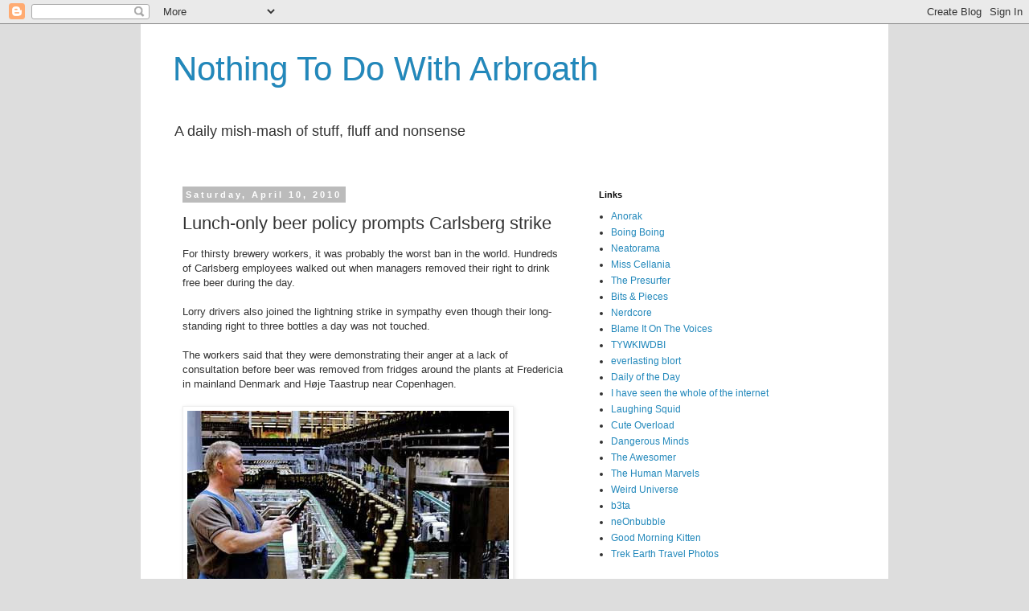

--- FILE ---
content_type: text/html; charset=UTF-8
request_url: https://arbroath.blogspot.com/2010/04/lunch-only-beer-policy-prompts.html?showComment=1270974103000
body_size: 43800
content:
<!DOCTYPE html>
<html class='v2' dir='ltr' lang='en-GB'>
<head>
<link href='https://www.blogger.com/static/v1/widgets/335934321-css_bundle_v2.css' rel='stylesheet' type='text/css'/>
<meta content='width=1100' name='viewport'/>
<meta content='text/html; charset=UTF-8' http-equiv='Content-Type'/>
<meta content='blogger' name='generator'/>
<link href='https://arbroath.blogspot.com/favicon.ico' rel='icon' type='image/x-icon'/>
<link href='http://arbroath.blogspot.com/2010/04/lunch-only-beer-policy-prompts.html' rel='canonical'/>
<link rel="alternate" type="application/atom+xml" title="Nothing To Do With Arbroath - Atom" href="https://arbroath.blogspot.com/feeds/posts/default" />
<link rel="alternate" type="application/rss+xml" title="Nothing To Do With Arbroath - RSS" href="https://arbroath.blogspot.com/feeds/posts/default?alt=rss" />
<link rel="service.post" type="application/atom+xml" title="Nothing To Do With Arbroath - Atom" href="https://www.blogger.com/feeds/10345672/posts/default" />

<link rel="alternate" type="application/atom+xml" title="Nothing To Do With Arbroath - Atom" href="https://arbroath.blogspot.com/feeds/5792158551604460494/comments/default" />
<!--Can't find substitution for tag [blog.ieCssRetrofitLinks]-->
<link href='https://blogger.googleusercontent.com/img/b/R29vZ2xl/AVvXsEiLsTkxDYL2HwnZYgj346_e57fw2mfJpwkEFt0WCw2ESWlfYInOmdm2As0GG6DIEDxUOJjIZomMMdVjwKY4MbTQCNoGgXwkC6ly7IhuYt9O5-gtEZ6_S6yW5D8fEHqcW1UnbJe7gQ/s400/carlsberg-brewery.jpg' rel='image_src'/>
<meta content='http://arbroath.blogspot.com/2010/04/lunch-only-beer-policy-prompts.html' property='og:url'/>
<meta content='Lunch-only beer policy prompts Carlsberg strike' property='og:title'/>
<meta content='For thirsty brewery workers, it was probably the worst ban in the world. Hundreds of Carlsberg employees walked out when managers removed th...' property='og:description'/>
<meta content='https://blogger.googleusercontent.com/img/b/R29vZ2xl/AVvXsEiLsTkxDYL2HwnZYgj346_e57fw2mfJpwkEFt0WCw2ESWlfYInOmdm2As0GG6DIEDxUOJjIZomMMdVjwKY4MbTQCNoGgXwkC6ly7IhuYt9O5-gtEZ6_S6yW5D8fEHqcW1UnbJe7gQ/w1200-h630-p-k-no-nu/carlsberg-brewery.jpg' property='og:image'/>
<title>Nothing To Do With Arbroath: Lunch-only beer policy prompts Carlsberg strike</title>
<style id='page-skin-1' type='text/css'><!--
/*
-----------------------------------------------
Blogger Template Style
Name:     Simple
Designer: Blogger
URL:      www.blogger.com
----------------------------------------------- */
/* Content
----------------------------------------------- */
body {
font: normal normal 12px Arial, Tahoma, Helvetica, FreeSans, sans-serif;
color: #333333;
background: #dddddd none repeat scroll top left;
padding: 0 0 0 0;
}
html body .region-inner {
min-width: 0;
max-width: 100%;
width: auto;
}
h2 {
font-size: 22px;
}
a:link {
text-decoration:none;
color: #2288bb;
}
a:visited {
text-decoration:none;
color: #888888;
}
a:hover {
text-decoration:underline;
color: #33aaff;
}
.body-fauxcolumn-outer .fauxcolumn-inner {
background: transparent none repeat scroll top left;
_background-image: none;
}
.body-fauxcolumn-outer .cap-top {
position: absolute;
z-index: 1;
height: 400px;
width: 100%;
}
.body-fauxcolumn-outer .cap-top .cap-left {
width: 100%;
background: transparent none repeat-x scroll top left;
_background-image: none;
}
.content-outer {
-moz-box-shadow: 0 0 0 rgba(0, 0, 0, .15);
-webkit-box-shadow: 0 0 0 rgba(0, 0, 0, .15);
-goog-ms-box-shadow: 0 0 0 #333333;
box-shadow: 0 0 0 rgba(0, 0, 0, .15);
margin-bottom: 1px;
}
.content-inner {
padding: 10px 40px;
}
.content-inner {
background-color: #ffffff;
}
/* Header
----------------------------------------------- */
.header-outer {
background: transparent none repeat-x scroll 0 -400px;
_background-image: none;
}
.Header h1 {
font: normal normal 42px Arial, Tahoma, Helvetica, FreeSans, sans-serif;
color: #2288bb;
text-shadow: 0 0 0 rgba(0, 0, 0, .2);
}
.Header h1 a {
color: #2288bb;
}
.Header .description {
font-size: 18px;
color: #333333;
}
.header-inner .Header .titlewrapper {
padding: 22px 0;
}
.header-inner .Header .descriptionwrapper {
padding: 0 0;
}
/* Tabs
----------------------------------------------- */
.tabs-inner .section:first-child {
border-top: 0 solid #dddddd;
}
.tabs-inner .section:first-child ul {
margin-top: -1px;
border-top: 1px solid #dddddd;
border-left: 1px solid #dddddd;
border-right: 1px solid #dddddd;
}
.tabs-inner .widget ul {
background: transparent none repeat-x scroll 0 -800px;
_background-image: none;
border-bottom: 1px solid #dddddd;
margin-top: 0;
margin-left: -30px;
margin-right: -30px;
}
.tabs-inner .widget li a {
display: inline-block;
padding: .6em 1em;
font: normal normal 12px Arial, Tahoma, Helvetica, FreeSans, sans-serif;
color: #000000;
border-left: 1px solid #ffffff;
border-right: 1px solid #dddddd;
}
.tabs-inner .widget li:first-child a {
border-left: none;
}
.tabs-inner .widget li.selected a, .tabs-inner .widget li a:hover {
color: #000000;
background-color: #eeeeee;
text-decoration: none;
}
/* Columns
----------------------------------------------- */
.main-outer {
border-top: 0 solid transparent;
}
.fauxcolumn-left-outer .fauxcolumn-inner {
border-right: 1px solid transparent;
}
.fauxcolumn-right-outer .fauxcolumn-inner {
border-left: 1px solid transparent;
}
/* Headings
----------------------------------------------- */
div.widget > h2,
div.widget h2.title {
margin: 0 0 1em 0;
font: normal bold 11px 'Trebuchet MS',Trebuchet,Verdana,sans-serif;
color: #000000;
}
/* Widgets
----------------------------------------------- */
.widget .zippy {
color: #999999;
text-shadow: 2px 2px 1px rgba(0, 0, 0, .1);
}
.widget .popular-posts ul {
list-style: none;
}
/* Posts
----------------------------------------------- */
h2.date-header {
font: normal bold 11px Arial, Tahoma, Helvetica, FreeSans, sans-serif;
}
.date-header span {
background-color: #bbbbbb;
color: #ffffff;
padding: 0.4em;
letter-spacing: 3px;
margin: inherit;
}
.main-inner {
padding-top: 35px;
padding-bottom: 65px;
}
.main-inner .column-center-inner {
padding: 0 0;
}
.main-inner .column-center-inner .section {
margin: 0 1em;
}
.post {
margin: 0 0 45px 0;
}
h3.post-title, .comments h4 {
font: normal normal 22px Arial, Tahoma, Helvetica, FreeSans, sans-serif;
margin: .75em 0 0;
}
.post-body {
font-size: 110%;
line-height: 1.4;
position: relative;
}
.post-body img, .post-body .tr-caption-container, .Profile img, .Image img,
.BlogList .item-thumbnail img {
padding: 2px;
background: #ffffff;
border: 1px solid #eeeeee;
-moz-box-shadow: 1px 1px 5px rgba(0, 0, 0, .1);
-webkit-box-shadow: 1px 1px 5px rgba(0, 0, 0, .1);
box-shadow: 1px 1px 5px rgba(0, 0, 0, .1);
}
.post-body img, .post-body .tr-caption-container {
padding: 5px;
}
.post-body .tr-caption-container {
color: #333333;
}
.post-body .tr-caption-container img {
padding: 0;
background: transparent;
border: none;
-moz-box-shadow: 0 0 0 rgba(0, 0, 0, .1);
-webkit-box-shadow: 0 0 0 rgba(0, 0, 0, .1);
box-shadow: 0 0 0 rgba(0, 0, 0, .1);
}
.post-header {
margin: 0 0 1.5em;
line-height: 1.6;
font-size: 90%;
}
.post-footer {
margin: 20px -2px 0;
padding: 5px 10px;
color: #666666;
background-color: #ffffff;
border-bottom: 1px solid #eeeeee;
line-height: 1.6;
font-size: 90%;
}
#comments .comment-author {
padding-top: 1.5em;
border-top: 1px solid transparent;
background-position: 0 1.5em;
}
#comments .comment-author:first-child {
padding-top: 0;
border-top: none;
}
.avatar-image-container {
margin: .2em 0 0;
}
#comments .avatar-image-container img {
border: 1px solid #eeeeee;
}
/* Comments
----------------------------------------------- */
.comments .comments-content .icon.blog-author {
background-repeat: no-repeat;
background-image: url([data-uri]);
}
.comments .comments-content .loadmore a {
border-top: 1px solid #999999;
border-bottom: 1px solid #999999;
}
.comments .comment-thread.inline-thread {
background-color: #ffffff;
}
.comments .continue {
border-top: 2px solid #999999;
}
/* Accents
---------------------------------------------- */
.section-columns td.columns-cell {
border-left: 1px solid transparent;
}
.blog-pager {
background: transparent url(//www.blogblog.com/1kt/simple/paging_dot.png) repeat-x scroll top center;
}
.blog-pager-older-link, .home-link,
.blog-pager-newer-link {
background-color: #ffffff;
padding: 5px;
}
.footer-outer {
border-top: 1px dashed #bbbbbb;
}
/* Mobile
----------------------------------------------- */
body.mobile  {
background-size: auto;
}
.mobile .body-fauxcolumn-outer {
background: transparent none repeat scroll top left;
}
.mobile .body-fauxcolumn-outer .cap-top {
background-size: 100% auto;
}
.mobile .content-outer {
-webkit-box-shadow: 0 0 3px rgba(0, 0, 0, .15);
box-shadow: 0 0 3px rgba(0, 0, 0, .15);
}
.mobile .tabs-inner .widget ul {
margin-left: 0;
margin-right: 0;
}
.mobile .post {
margin: 0;
}
.mobile .main-inner .column-center-inner .section {
margin: 0;
}
.mobile .date-header span {
padding: 0.1em 10px;
margin: 0 -10px;
}
.mobile h3.post-title {
margin: 0;
}
.mobile .blog-pager {
background: transparent none no-repeat scroll top center;
}
.mobile .footer-outer {
border-top: none;
}
.mobile .main-inner, .mobile .footer-inner {
background-color: #ffffff;
}
.mobile-index-contents {
color: #333333;
}
.mobile-link-button {
background-color: #2288bb;
}
.mobile-link-button a:link, .mobile-link-button a:visited {
color: #ffffff;
}
.mobile .tabs-inner .section:first-child {
border-top: none;
}
.mobile .tabs-inner .PageList .widget-content {
background-color: #eeeeee;
color: #000000;
border-top: 1px solid #dddddd;
border-bottom: 1px solid #dddddd;
}
.mobile .tabs-inner .PageList .widget-content .pagelist-arrow {
border-left: 1px solid #dddddd;
}

--></style>
<style id='template-skin-1' type='text/css'><!--
body {
min-width: 930px;
}
.content-outer, .content-fauxcolumn-outer, .region-inner {
min-width: 930px;
max-width: 930px;
_width: 930px;
}
.main-inner .columns {
padding-left: 0px;
padding-right: 350px;
}
.main-inner .fauxcolumn-center-outer {
left: 0px;
right: 350px;
/* IE6 does not respect left and right together */
_width: expression(this.parentNode.offsetWidth -
parseInt("0px") -
parseInt("350px") + 'px');
}
.main-inner .fauxcolumn-left-outer {
width: 0px;
}
.main-inner .fauxcolumn-right-outer {
width: 350px;
}
.main-inner .column-left-outer {
width: 0px;
right: 100%;
margin-left: -0px;
}
.main-inner .column-right-outer {
width: 350px;
margin-right: -350px;
}
#layout {
min-width: 0;
}
#layout .content-outer {
min-width: 0;
width: 800px;
}
#layout .region-inner {
min-width: 0;
width: auto;
}
body#layout div.add_widget {
padding: 8px;
}
body#layout div.add_widget a {
margin-left: 32px;
}
--></style>
<link href='https://www.blogger.com/dyn-css/authorization.css?targetBlogID=10345672&amp;zx=36188c50-c710-4124-ac13-3fcd9011351e' media='none' onload='if(media!=&#39;all&#39;)media=&#39;all&#39;' rel='stylesheet'/><noscript><link href='https://www.blogger.com/dyn-css/authorization.css?targetBlogID=10345672&amp;zx=36188c50-c710-4124-ac13-3fcd9011351e' rel='stylesheet'/></noscript>
<meta name='google-adsense-platform-account' content='ca-host-pub-1556223355139109'/>
<meta name='google-adsense-platform-domain' content='blogspot.com'/>

</head>
<body class='loading variant-simplysimple'>
<div class='navbar section' id='navbar' name='Navbar'><div class='widget Navbar' data-version='1' id='Navbar1'><script type="text/javascript">
    function setAttributeOnload(object, attribute, val) {
      if(window.addEventListener) {
        window.addEventListener('load',
          function(){ object[attribute] = val; }, false);
      } else {
        window.attachEvent('onload', function(){ object[attribute] = val; });
      }
    }
  </script>
<div id="navbar-iframe-container"></div>
<script type="text/javascript" src="https://apis.google.com/js/platform.js"></script>
<script type="text/javascript">
      gapi.load("gapi.iframes:gapi.iframes.style.bubble", function() {
        if (gapi.iframes && gapi.iframes.getContext) {
          gapi.iframes.getContext().openChild({
              url: 'https://www.blogger.com/navbar/10345672?po\x3d5792158551604460494\x26origin\x3dhttps://arbroath.blogspot.com',
              where: document.getElementById("navbar-iframe-container"),
              id: "navbar-iframe"
          });
        }
      });
    </script><script type="text/javascript">
(function() {
var script = document.createElement('script');
script.type = 'text/javascript';
script.src = '//pagead2.googlesyndication.com/pagead/js/google_top_exp.js';
var head = document.getElementsByTagName('head')[0];
if (head) {
head.appendChild(script);
}})();
</script>
</div></div>
<div class='body-fauxcolumns'>
<div class='fauxcolumn-outer body-fauxcolumn-outer'>
<div class='cap-top'>
<div class='cap-left'></div>
<div class='cap-right'></div>
</div>
<div class='fauxborder-left'>
<div class='fauxborder-right'></div>
<div class='fauxcolumn-inner'>
</div>
</div>
<div class='cap-bottom'>
<div class='cap-left'></div>
<div class='cap-right'></div>
</div>
</div>
</div>
<div class='content'>
<div class='content-fauxcolumns'>
<div class='fauxcolumn-outer content-fauxcolumn-outer'>
<div class='cap-top'>
<div class='cap-left'></div>
<div class='cap-right'></div>
</div>
<div class='fauxborder-left'>
<div class='fauxborder-right'></div>
<div class='fauxcolumn-inner'>
</div>
</div>
<div class='cap-bottom'>
<div class='cap-left'></div>
<div class='cap-right'></div>
</div>
</div>
</div>
<div class='content-outer'>
<div class='content-cap-top cap-top'>
<div class='cap-left'></div>
<div class='cap-right'></div>
</div>
<div class='fauxborder-left content-fauxborder-left'>
<div class='fauxborder-right content-fauxborder-right'></div>
<div class='content-inner'>
<header>
<div class='header-outer'>
<div class='header-cap-top cap-top'>
<div class='cap-left'></div>
<div class='cap-right'></div>
</div>
<div class='fauxborder-left header-fauxborder-left'>
<div class='fauxborder-right header-fauxborder-right'></div>
<div class='region-inner header-inner'>
<div class='header section' id='header' name='Header'><div class='widget Header' data-version='1' id='Header1'>
<div id='header-inner'>
<div class='titlewrapper'>
<h1 class='title'>
<a href='https://arbroath.blogspot.com/'>
Nothing To Do With Arbroath
</a>
</h1>
</div>
<div class='descriptionwrapper'>
<p class='description'><span>A daily mish-mash of stuff, fluff and nonsense</span></p>
</div>
</div>
</div></div>
</div>
</div>
<div class='header-cap-bottom cap-bottom'>
<div class='cap-left'></div>
<div class='cap-right'></div>
</div>
</div>
</header>
<div class='tabs-outer'>
<div class='tabs-cap-top cap-top'>
<div class='cap-left'></div>
<div class='cap-right'></div>
</div>
<div class='fauxborder-left tabs-fauxborder-left'>
<div class='fauxborder-right tabs-fauxborder-right'></div>
<div class='region-inner tabs-inner'>
<div class='tabs no-items section' id='crosscol' name='Cross-column'></div>
<div class='tabs no-items section' id='crosscol-overflow' name='Cross-Column 2'></div>
</div>
</div>
<div class='tabs-cap-bottom cap-bottom'>
<div class='cap-left'></div>
<div class='cap-right'></div>
</div>
</div>
<div class='main-outer'>
<div class='main-cap-top cap-top'>
<div class='cap-left'></div>
<div class='cap-right'></div>
</div>
<div class='fauxborder-left main-fauxborder-left'>
<div class='fauxborder-right main-fauxborder-right'></div>
<div class='region-inner main-inner'>
<div class='columns fauxcolumns'>
<div class='fauxcolumn-outer fauxcolumn-center-outer'>
<div class='cap-top'>
<div class='cap-left'></div>
<div class='cap-right'></div>
</div>
<div class='fauxborder-left'>
<div class='fauxborder-right'></div>
<div class='fauxcolumn-inner'>
</div>
</div>
<div class='cap-bottom'>
<div class='cap-left'></div>
<div class='cap-right'></div>
</div>
</div>
<div class='fauxcolumn-outer fauxcolumn-left-outer'>
<div class='cap-top'>
<div class='cap-left'></div>
<div class='cap-right'></div>
</div>
<div class='fauxborder-left'>
<div class='fauxborder-right'></div>
<div class='fauxcolumn-inner'>
</div>
</div>
<div class='cap-bottom'>
<div class='cap-left'></div>
<div class='cap-right'></div>
</div>
</div>
<div class='fauxcolumn-outer fauxcolumn-right-outer'>
<div class='cap-top'>
<div class='cap-left'></div>
<div class='cap-right'></div>
</div>
<div class='fauxborder-left'>
<div class='fauxborder-right'></div>
<div class='fauxcolumn-inner'>
</div>
</div>
<div class='cap-bottom'>
<div class='cap-left'></div>
<div class='cap-right'></div>
</div>
</div>
<!-- corrects IE6 width calculation -->
<div class='columns-inner'>
<div class='column-center-outer'>
<div class='column-center-inner'>
<div class='main section' id='main' name='Main'><div class='widget Blog' data-version='1' id='Blog1'>
<div class='blog-posts hfeed'>

          <div class="date-outer">
        
<h2 class='date-header'><span>Saturday, April 10, 2010</span></h2>

          <div class="date-posts">
        
<div class='post-outer'>
<div class='post hentry'>
<a name='5792158551604460494'></a>
<h3 class='post-title entry-title'>
Lunch-only beer policy prompts Carlsberg strike
</h3>
<div class='post-header'>
<div class='post-header-line-1'></div>
</div>
<div class='post-body entry-content'>
For thirsty brewery workers, it was probably the worst ban in the world. Hundreds of Carlsberg employees walked out when managers removed their right to drink free beer during the day. <br /><br />Lorry drivers also joined the lightning strike in sympathy even though their long-standing right to three bottles a day was not touched. <br /><br />The workers said that they were demonstrating their anger at a lack of consultation before beer was removed from fridges around the plants at Fredericia in mainland Denmark and Høje Taastrup near Copenhagen. <br /><br /><a href="https://blogger.googleusercontent.com/img/b/R29vZ2xl/AVvXsEiLsTkxDYL2HwnZYgj346_e57fw2mfJpwkEFt0WCw2ESWlfYInOmdm2As0GG6DIEDxUOJjIZomMMdVjwKY4MbTQCNoGgXwkC6ly7IhuYt9O5-gtEZ6_S6yW5D8fEHqcW1UnbJe7gQ/s1600/carlsberg-brewery.jpg"><img alt="" border="0" id="BLOGGER_PHOTO_ID_5458179979231122466" src="https://blogger.googleusercontent.com/img/b/R29vZ2xl/AVvXsEiLsTkxDYL2HwnZYgj346_e57fw2mfJpwkEFt0WCw2ESWlfYInOmdm2As0GG6DIEDxUOJjIZomMMdVjwKY4MbTQCNoGgXwkC6ly7IhuYt9O5-gtEZ6_S6yW5D8fEHqcW1UnbJe7gQ/s400/carlsberg-brewery.jpg" style="cursor:pointer; cursor:hand;width: 400px; height: 225px;" /></a><br /><br />But Carlsberg insisted it would not reverse its decision to scrap the 163-year-old tradition that its workers could enjoy free beers throughout the day,<a href="http://www.timesonline.co.uk/tol/news/world/europe/article7092767.ece"> imposing a new policy of drinking only at lunchtime.</a> <br /><br />Soft drinks are still available in the fridges and beer has now been provided on tap during lunchtime so workers can help themselves. <br /><br />Drivers will retain their historical rights to take away three bottles at lunchtime but have to pass a breathalyser test linked to the ignition of their lorries to make sure that they are not over the limit.
<div style='clear: both;'></div>
</div>
<div class='post-footer'>
<div class='post-footer-line post-footer-line-1'><span class='post-author vcard'>
Posted by
<span class='fn'>arbroath</span>
</span>
<span class='post-timestamp'>
at
<a class='timestamp-link' href='https://arbroath.blogspot.com/2010/04/lunch-only-beer-policy-prompts.html' rel='bookmark' title='permanent link'><abbr class='published' title='2010-04-10T07:06:00+01:00'>7:06 am</abbr></a>
</span>
<span class='post-comment-link'>
</span>
<span class='post-icons'>
</span>
<div class='post-share-buttons'>
<a class='goog-inline-block share-button sb-email' href='https://www.blogger.com/share-post.g?blogID=10345672&postID=5792158551604460494&target=email' target='_blank' title='Email This'><span class='share-button-link-text'>Email This</span></a><a class='goog-inline-block share-button sb-blog' href='https://www.blogger.com/share-post.g?blogID=10345672&postID=5792158551604460494&target=blog' onclick='window.open(this.href, "_blank", "height=270,width=475"); return false;' target='_blank' title='BlogThis!'><span class='share-button-link-text'>BlogThis!</span></a><a class='goog-inline-block share-button sb-twitter' href='https://www.blogger.com/share-post.g?blogID=10345672&postID=5792158551604460494&target=twitter' target='_blank' title='Share to X'><span class='share-button-link-text'>Share to X</span></a><a class='goog-inline-block share-button sb-facebook' href='https://www.blogger.com/share-post.g?blogID=10345672&postID=5792158551604460494&target=facebook' onclick='window.open(this.href, "_blank", "height=430,width=640"); return false;' target='_blank' title='Share to Facebook'><span class='share-button-link-text'>Share to Facebook</span></a>
</div>
</div>
<div class='post-footer-line post-footer-line-2'><span class='post-labels'>
</span>
</div>
<div class='post-footer-line post-footer-line-3'><span class='post-location'>
</span>
</div>
</div>
</div>
<div class='comments' id='comments'>
<a name='comments'></a>
<h4>6 comments:</h4>
<div id='Blog1_comments-block-wrapper'>
<dl class='avatar-comment-indent' id='comments-block'>
<dt class='comment-author blog-author' id='c8196797349621155506'>
<a name='c8196797349621155506'></a>
<div class="avatar-image-container avatar-stock"><span dir="ltr"><a href="https://www.blogger.com/profile/03996975604444089064" target="" rel="nofollow" onclick="" class="avatar-hovercard" id="av-8196797349621155506-03996975604444089064"><img src="//www.blogger.com/img/blogger_logo_round_35.png" width="35" height="35" alt="" title="arbroath">

</a></span></div>
<a href='https://www.blogger.com/profile/03996975604444089064' rel='nofollow'>arbroath</a>
said...
</dt>
<dd class='comment-body' id='Blog1_cmt-8196797349621155506'>
<p>
They give their lorry drivers a few bottles of beer a day in between deliveries?<br />Daft.
</p>
</dd>
<dd class='comment-footer'>
<span class='comment-timestamp'>
<a href='https://arbroath.blogspot.com/2010/04/lunch-only-beer-policy-prompts.html?showComment=1270921720000#c8196797349621155506' title='comment permalink'>
6:48 pm
</a>
<span class='item-control blog-admin pid-652891064'>
<a class='comment-delete' href='https://www.blogger.com/comment/delete/10345672/8196797349621155506' title='Delete Comment'>
<img src='https://resources.blogblog.com/img/icon_delete13.gif'/>
</a>
</span>
</span>
</dd>
<dt class='comment-author blog-author' id='c1739891845909158148'>
<a name='c1739891845909158148'></a>
<div class="avatar-image-container avatar-stock"><span dir="ltr"><a href="https://www.blogger.com/profile/03996975604444089064" target="" rel="nofollow" onclick="" class="avatar-hovercard" id="av-1739891845909158148-03996975604444089064"><img src="//www.blogger.com/img/blogger_logo_round_35.png" width="35" height="35" alt="" title="arbroath">

</a></span></div>
<a href='https://www.blogger.com/profile/03996975604444089064' rel='nofollow'>arbroath</a>
said...
</dt>
<dd class='comment-body' id='Blog1_cmt-1739891845909158148'>
<p>
WHAT!?!? How did I not know about this before the policy change? That would be my dream job.
</p>
</dd>
<dd class='comment-footer'>
<span class='comment-timestamp'>
<a href='https://arbroath.blogspot.com/2010/04/lunch-only-beer-policy-prompts.html?showComment=1270930901000#c1739891845909158148' title='comment permalink'>
9:21 pm
</a>
<span class='item-control blog-admin pid-652891064'>
<a class='comment-delete' href='https://www.blogger.com/comment/delete/10345672/1739891845909158148' title='Delete Comment'>
<img src='https://resources.blogblog.com/img/icon_delete13.gif'/>
</a>
</span>
</span>
</dd>
<dt class='comment-author blog-author' id='c3340886635396620977'>
<a name='c3340886635396620977'></a>
<div class="avatar-image-container avatar-stock"><span dir="ltr"><a href="https://www.blogger.com/profile/03996975604444089064" target="" rel="nofollow" onclick="" class="avatar-hovercard" id="av-3340886635396620977-03996975604444089064"><img src="//www.blogger.com/img/blogger_logo_round_35.png" width="35" height="35" alt="" title="arbroath">

</a></span></div>
<a href='https://www.blogger.com/profile/03996975604444089064' rel='nofollow'>arbroath</a>
said...
</dt>
<dd class='comment-body' id='Blog1_cmt-3340886635396620977'>
<p>
This must be the only place in the world where it&#39;s not frowned upon to drink while working...
</p>
</dd>
<dd class='comment-footer'>
<span class='comment-timestamp'>
<a href='https://arbroath.blogspot.com/2010/04/lunch-only-beer-policy-prompts.html?showComment=1270940136000#c3340886635396620977' title='comment permalink'>
11:55 pm
</a>
<span class='item-control blog-admin pid-652891064'>
<a class='comment-delete' href='https://www.blogger.com/comment/delete/10345672/3340886635396620977' title='Delete Comment'>
<img src='https://resources.blogblog.com/img/icon_delete13.gif'/>
</a>
</span>
</span>
</dd>
<dt class='comment-author blog-author' id='c2214916200658611409'>
<a name='c2214916200658611409'></a>
<div class="avatar-image-container avatar-stock"><span dir="ltr"><a href="https://www.blogger.com/profile/03996975604444089064" target="" rel="nofollow" onclick="" class="avatar-hovercard" id="av-2214916200658611409-03996975604444089064"><img src="//www.blogger.com/img/blogger_logo_round_35.png" width="35" height="35" alt="" title="arbroath">

</a></span></div>
<a href='https://www.blogger.com/profile/03996975604444089064' rel='nofollow'>arbroath</a>
said...
</dt>
<dd class='comment-body' id='Blog1_cmt-2214916200658611409'>
<p>
did loads of presentations &amp; events for the (now called) AB Inbev company - the bunch who started out making Stella Artois, but now own half of the beer companies worldwide (they even own Budweiser.... danmn....) - well : at half past 10 in the morning, even board meetings, there&#39;s no coffee.... but.... you know what! (though it&#39;s been couple of years ago i worked for them - these days they&#39;re only in it for the money - prob no more beer indeed, all suits &amp; bankers &amp; money money money)<br /><br />but i still do live half way between the Leuven Stella brewery &amp; the Hoegaarden brewery ! yum ! it&#39;s a good life....
</p>
</dd>
<dd class='comment-footer'>
<span class='comment-timestamp'>
<a href='https://arbroath.blogspot.com/2010/04/lunch-only-beer-policy-prompts.html?showComment=1270960514000#c2214916200658611409' title='comment permalink'>
5:35 am
</a>
<span class='item-control blog-admin pid-652891064'>
<a class='comment-delete' href='https://www.blogger.com/comment/delete/10345672/2214916200658611409' title='Delete Comment'>
<img src='https://resources.blogblog.com/img/icon_delete13.gif'/>
</a>
</span>
</span>
</dd>
<dt class='comment-author blog-author' id='c1072826086119020275'>
<a name='c1072826086119020275'></a>
<div class="avatar-image-container avatar-stock"><span dir="ltr"><a href="https://www.blogger.com/profile/03996975604444089064" target="" rel="nofollow" onclick="" class="avatar-hovercard" id="av-1072826086119020275-03996975604444089064"><img src="//www.blogger.com/img/blogger_logo_round_35.png" width="35" height="35" alt="" title="arbroath">

</a></span></div>
<a href='https://www.blogger.com/profile/03996975604444089064' rel='nofollow'>arbroath</a>
said...
</dt>
<dd class='comment-body' id='Blog1_cmt-1072826086119020275'>
<p>
Oh you Bastard--- Some guys have all the luck- I have to ride at least 2 hours to get to Stella....<br /><br />Yet I still consider myself to be more of a Trappist Westvleteren (12) -man.<br /><br /> 8-)
</p>
</dd>
<dd class='comment-footer'>
<span class='comment-timestamp'>
<a href='https://arbroath.blogspot.com/2010/04/lunch-only-beer-policy-prompts.html?showComment=1270974103000#c1072826086119020275' title='comment permalink'>
9:21 am
</a>
<span class='item-control blog-admin pid-652891064'>
<a class='comment-delete' href='https://www.blogger.com/comment/delete/10345672/1072826086119020275' title='Delete Comment'>
<img src='https://resources.blogblog.com/img/icon_delete13.gif'/>
</a>
</span>
</span>
</dd>
<dt class='comment-author blog-author' id='c4208101908576503364'>
<a name='c4208101908576503364'></a>
<div class="avatar-image-container avatar-stock"><span dir="ltr"><a href="https://www.blogger.com/profile/03996975604444089064" target="" rel="nofollow" onclick="" class="avatar-hovercard" id="av-4208101908576503364-03996975604444089064"><img src="//www.blogger.com/img/blogger_logo_round_35.png" width="35" height="35" alt="" title="arbroath">

</a></span></div>
<a href='https://www.blogger.com/profile/03996975604444089064' rel='nofollow'>arbroath</a>
said...
</dt>
<dd class='comment-body' id='Blog1_cmt-4208101908576503364'>
<p>
i don&#39;t consider myself thàt lucky : i would rather have lived near the Duvel brewery....<br /><br /> ;) <br /><br />(oh yeah : yummers.... westvleteren ! each year 2 crates in my basement.... yum....)
</p>
</dd>
<dd class='comment-footer'>
<span class='comment-timestamp'>
<a href='https://arbroath.blogspot.com/2010/04/lunch-only-beer-policy-prompts.html?showComment=1270980967000#c4208101908576503364' title='comment permalink'>
11:16 am
</a>
<span class='item-control blog-admin pid-652891064'>
<a class='comment-delete' href='https://www.blogger.com/comment/delete/10345672/4208101908576503364' title='Delete Comment'>
<img src='https://resources.blogblog.com/img/icon_delete13.gif'/>
</a>
</span>
</span>
</dd>
</dl>
</div>
<p class='comment-footer'>
<a href='https://www.blogger.com/comment/fullpage/post/10345672/5792158551604460494' onclick='javascript:window.open(this.href, "bloggerPopup", "toolbar=0,location=0,statusbar=1,menubar=0,scrollbars=yes,width=640,height=500"); return false;'>Post a Comment</a>
</p>
</div>
</div>

        </div></div>
      
</div>
<div class='blog-pager' id='blog-pager'>
<span id='blog-pager-newer-link'>
<a class='blog-pager-newer-link' href='https://arbroath.blogspot.com/2010/04/dad-attacks-family-over-lip-piercing.html' id='Blog1_blog-pager-newer-link' title='Newer Post'>Newer Post</a>
</span>
<span id='blog-pager-older-link'>
<a class='blog-pager-older-link' href='https://arbroath.blogspot.com/2010/04/couple-find-cow-trapped-under-street.html' id='Blog1_blog-pager-older-link' title='Older Post'>Older Post</a>
</span>
<a class='home-link' href='https://arbroath.blogspot.com/'>Home</a>
</div>
<div class='clear'></div>
<div class='post-feeds'>
<div class='feed-links'>
Subscribe to:
<a class='feed-link' href='https://arbroath.blogspot.com/feeds/5792158551604460494/comments/default' target='_blank' type='application/atom+xml'>Post Comments (Atom)</a>
</div>
</div>
</div></div>
</div>
</div>
<div class='column-left-outer'>
<div class='column-left-inner'>
<aside>
</aside>
</div>
</div>
<div class='column-right-outer'>
<div class='column-right-inner'>
<aside>
<div class='sidebar section' id='sidebar-right-1'><div class='widget LinkList' data-version='1' id='LinkList1'>
<h2>Links</h2>
<div class='widget-content'>
<ul>
<li><a href='http://www.anorak.co.uk/'>Anorak</a></li>
<li><a href='http://www.boingboing.net/'>Boing Boing</a></li>
<li><a href='http://www.neatorama.com/'>Neatorama</a></li>
<li><a href='http://misscellania.blogspot.com/'>Miss Cellania</a></li>
<li><a href='http://presurfer.blogspot.com/'>The Presurfer</a></li>
<li><a href='http://bitsandpieces.us/'>Bits & Pieces</a></li>
<li><a href='http://www.nerdcore.de/'>Nerdcore</a></li>
<li><a href='http://www.blameitonthevoices.com/'>Blame It On The Voices</a></li>
<li><a href='http://tywkiwdbi.blogspot.com/'>TYWKIWDBI</a></li>
<li><a href='http://blort.meepzorp.com/'>everlasting blort</a></li>
<li><a href='http://dailyoftheday.com/'>Daily of the Day</a></li>
<li><a href='http://joannecasey.blogspot.com/'>I have seen the whole of the internet</a></li>
<li><a href='http://laughingsquid.com/'>Laughing Squid</a></li>
<li><a href='http://cuteoverload.com/'>Cute Overload</a></li>
<li><a href='http://www.dangerousminds.net/'>Dangerous Minds</a></li>
<li><a href='http://theawesomer.com/'>The Awesomer</a></li>
<li><a href='http://www.thehumanmarvels.com/'>The Human Marvels</a></li>
<li><a href='http://www.weirduniverse.net/'>Weird Universe</a></li>
<li><a href='http://b3ta.com/'>b3ta</a></li>
<li><a href='http://www.neonbubble.com/'>neOnbubble</a></li>
<li><a href='http://goodmorningkitten.com/'>Good Morning Kitten</a></li>
<li><a href='http://www.trekearth.com/gallery'>Trek Earth Travel Photos</a></li>
</ul>
<div class='clear'></div>
</div>
</div></div>
<table border='0' cellpadding='0' cellspacing='0' class='section-columns columns-2'>
<tbody>
<tr>
<td class='first columns-cell'>
<div class='sidebar section' id='sidebar-right-2-1'><div class='widget HTML' data-version='1' id='HTML1'>
<h2 class='title'>Contact</h2>
<div class='widget-content'>
<a href='mailto:arbroath@gmail.com'>Email</a>
</div>
<div class='clear'></div>
</div><div class='widget BlogArchive' data-version='1' id='BlogArchive1'>
<h2>Daily Archives</h2>
<div class='widget-content'>
<div id='ArchiveList'>
<div id='BlogArchive1_ArchiveList'>
<select id='BlogArchive1_ArchiveMenu'>
<option value=''>Daily Archives</option>
<option value='https://arbroath.blogspot.com/2017_01_16_archive.html'>Jan 16 (1)</option>
<option value='https://arbroath.blogspot.com/2017_01_07_archive.html'>Jan 07 (1)</option>
<option value='https://arbroath.blogspot.com/2016_12_29_archive.html'>Dec 29 (1)</option>
<option value='https://arbroath.blogspot.com/2016_12_24_archive.html'>Dec 24 (1)</option>
<option value='https://arbroath.blogspot.com/2016_12_19_archive.html'>Dec 19 (1)</option>
<option value='https://arbroath.blogspot.com/2016_12_16_archive.html'>Dec 16 (1)</option>
<option value='https://arbroath.blogspot.com/2016_11_24_archive.html'>Nov 24 (1)</option>
<option value='https://arbroath.blogspot.com/2016_11_23_archive.html'>Nov 23 (10)</option>
<option value='https://arbroath.blogspot.com/2016_11_22_archive.html'>Nov 22 (10)</option>
<option value='https://arbroath.blogspot.com/2016_11_21_archive.html'>Nov 21 (10)</option>
<option value='https://arbroath.blogspot.com/2016_11_20_archive.html'>Nov 20 (10)</option>
<option value='https://arbroath.blogspot.com/2016_11_19_archive.html'>Nov 19 (10)</option>
<option value='https://arbroath.blogspot.com/2016_11_18_archive.html'>Nov 18 (10)</option>
<option value='https://arbroath.blogspot.com/2016_11_17_archive.html'>Nov 17 (10)</option>
<option value='https://arbroath.blogspot.com/2016_11_16_archive.html'>Nov 16 (10)</option>
<option value='https://arbroath.blogspot.com/2016_11_15_archive.html'>Nov 15 (10)</option>
<option value='https://arbroath.blogspot.com/2016_11_14_archive.html'>Nov 14 (10)</option>
<option value='https://arbroath.blogspot.com/2016_11_13_archive.html'>Nov 13 (10)</option>
<option value='https://arbroath.blogspot.com/2016_11_12_archive.html'>Nov 12 (10)</option>
<option value='https://arbroath.blogspot.com/2016_11_11_archive.html'>Nov 11 (10)</option>
<option value='https://arbroath.blogspot.com/2016_11_10_archive.html'>Nov 10 (10)</option>
<option value='https://arbroath.blogspot.com/2016_11_09_archive.html'>Nov 09 (10)</option>
<option value='https://arbroath.blogspot.com/2016_11_08_archive.html'>Nov 08 (10)</option>
<option value='https://arbroath.blogspot.com/2016_11_07_archive.html'>Nov 07 (10)</option>
<option value='https://arbroath.blogspot.com/2016_11_06_archive.html'>Nov 06 (10)</option>
<option value='https://arbroath.blogspot.com/2016_11_05_archive.html'>Nov 05 (10)</option>
<option value='https://arbroath.blogspot.com/2016_11_04_archive.html'>Nov 04 (10)</option>
<option value='https://arbroath.blogspot.com/2016_11_03_archive.html'>Nov 03 (10)</option>
<option value='https://arbroath.blogspot.com/2016_11_02_archive.html'>Nov 02 (10)</option>
<option value='https://arbroath.blogspot.com/2016_11_01_archive.html'>Nov 01 (10)</option>
<option value='https://arbroath.blogspot.com/2016_10_31_archive.html'>Oct 31 (10)</option>
<option value='https://arbroath.blogspot.com/2016_10_30_archive.html'>Oct 30 (10)</option>
<option value='https://arbroath.blogspot.com/2016_10_29_archive.html'>Oct 29 (10)</option>
<option value='https://arbroath.blogspot.com/2016_10_28_archive.html'>Oct 28 (10)</option>
<option value='https://arbroath.blogspot.com/2016_10_27_archive.html'>Oct 27 (10)</option>
<option value='https://arbroath.blogspot.com/2016_10_26_archive.html'>Oct 26 (10)</option>
<option value='https://arbroath.blogspot.com/2016_10_25_archive.html'>Oct 25 (10)</option>
<option value='https://arbroath.blogspot.com/2016_10_24_archive.html'>Oct 24 (10)</option>
<option value='https://arbroath.blogspot.com/2016_10_23_archive.html'>Oct 23 (10)</option>
<option value='https://arbroath.blogspot.com/2016_10_22_archive.html'>Oct 22 (10)</option>
<option value='https://arbroath.blogspot.com/2016_10_21_archive.html'>Oct 21 (10)</option>
<option value='https://arbroath.blogspot.com/2016_10_20_archive.html'>Oct 20 (10)</option>
<option value='https://arbroath.blogspot.com/2016_10_19_archive.html'>Oct 19 (10)</option>
<option value='https://arbroath.blogspot.com/2016_10_18_archive.html'>Oct 18 (10)</option>
<option value='https://arbroath.blogspot.com/2016_10_17_archive.html'>Oct 17 (10)</option>
<option value='https://arbroath.blogspot.com/2016_10_16_archive.html'>Oct 16 (10)</option>
<option value='https://arbroath.blogspot.com/2016_10_15_archive.html'>Oct 15 (10)</option>
<option value='https://arbroath.blogspot.com/2016_10_14_archive.html'>Oct 14 (10)</option>
<option value='https://arbroath.blogspot.com/2016_10_13_archive.html'>Oct 13 (10)</option>
<option value='https://arbroath.blogspot.com/2016_10_12_archive.html'>Oct 12 (10)</option>
<option value='https://arbroath.blogspot.com/2016_10_11_archive.html'>Oct 11 (10)</option>
<option value='https://arbroath.blogspot.com/2016_10_10_archive.html'>Oct 10 (10)</option>
<option value='https://arbroath.blogspot.com/2016_10_09_archive.html'>Oct 09 (10)</option>
<option value='https://arbroath.blogspot.com/2016_10_08_archive.html'>Oct 08 (10)</option>
<option value='https://arbroath.blogspot.com/2016_10_07_archive.html'>Oct 07 (10)</option>
<option value='https://arbroath.blogspot.com/2016_10_06_archive.html'>Oct 06 (10)</option>
<option value='https://arbroath.blogspot.com/2016_10_05_archive.html'>Oct 05 (10)</option>
<option value='https://arbroath.blogspot.com/2016_10_04_archive.html'>Oct 04 (10)</option>
<option value='https://arbroath.blogspot.com/2016_10_03_archive.html'>Oct 03 (10)</option>
<option value='https://arbroath.blogspot.com/2016_10_02_archive.html'>Oct 02 (10)</option>
<option value='https://arbroath.blogspot.com/2016_10_01_archive.html'>Oct 01 (10)</option>
<option value='https://arbroath.blogspot.com/2016_09_30_archive.html'>Sept 30 (10)</option>
<option value='https://arbroath.blogspot.com/2016_09_29_archive.html'>Sept 29 (10)</option>
<option value='https://arbroath.blogspot.com/2016_09_28_archive.html'>Sept 28 (10)</option>
<option value='https://arbroath.blogspot.com/2016_09_27_archive.html'>Sept 27 (10)</option>
<option value='https://arbroath.blogspot.com/2016_09_26_archive.html'>Sept 26 (10)</option>
<option value='https://arbroath.blogspot.com/2016_09_25_archive.html'>Sept 25 (10)</option>
<option value='https://arbroath.blogspot.com/2016_09_24_archive.html'>Sept 24 (10)</option>
<option value='https://arbroath.blogspot.com/2016_09_23_archive.html'>Sept 23 (10)</option>
<option value='https://arbroath.blogspot.com/2016_09_22_archive.html'>Sept 22 (10)</option>
<option value='https://arbroath.blogspot.com/2016_09_21_archive.html'>Sept 21 (10)</option>
<option value='https://arbroath.blogspot.com/2016_09_20_archive.html'>Sept 20 (10)</option>
<option value='https://arbroath.blogspot.com/2016_09_19_archive.html'>Sept 19 (10)</option>
<option value='https://arbroath.blogspot.com/2016_09_18_archive.html'>Sept 18 (10)</option>
<option value='https://arbroath.blogspot.com/2016_09_17_archive.html'>Sept 17 (10)</option>
<option value='https://arbroath.blogspot.com/2016_09_16_archive.html'>Sept 16 (10)</option>
<option value='https://arbroath.blogspot.com/2016_09_15_archive.html'>Sept 15 (10)</option>
<option value='https://arbroath.blogspot.com/2016_09_14_archive.html'>Sept 14 (10)</option>
<option value='https://arbroath.blogspot.com/2016_09_13_archive.html'>Sept 13 (10)</option>
<option value='https://arbroath.blogspot.com/2016_09_12_archive.html'>Sept 12 (10)</option>
<option value='https://arbroath.blogspot.com/2016_09_11_archive.html'>Sept 11 (10)</option>
<option value='https://arbroath.blogspot.com/2016_09_10_archive.html'>Sept 10 (10)</option>
<option value='https://arbroath.blogspot.com/2016_09_09_archive.html'>Sept 09 (10)</option>
<option value='https://arbroath.blogspot.com/2016_09_08_archive.html'>Sept 08 (10)</option>
<option value='https://arbroath.blogspot.com/2016_09_07_archive.html'>Sept 07 (10)</option>
<option value='https://arbroath.blogspot.com/2016_09_06_archive.html'>Sept 06 (10)</option>
<option value='https://arbroath.blogspot.com/2016_09_05_archive.html'>Sept 05 (10)</option>
<option value='https://arbroath.blogspot.com/2016_09_04_archive.html'>Sept 04 (10)</option>
<option value='https://arbroath.blogspot.com/2016_09_03_archive.html'>Sept 03 (10)</option>
<option value='https://arbroath.blogspot.com/2016_09_02_archive.html'>Sept 02 (10)</option>
<option value='https://arbroath.blogspot.com/2016_09_01_archive.html'>Sept 01 (10)</option>
<option value='https://arbroath.blogspot.com/2016_08_31_archive.html'>Aug 31 (10)</option>
<option value='https://arbroath.blogspot.com/2016_08_30_archive.html'>Aug 30 (10)</option>
<option value='https://arbroath.blogspot.com/2016_08_29_archive.html'>Aug 29 (10)</option>
<option value='https://arbroath.blogspot.com/2016_08_28_archive.html'>Aug 28 (10)</option>
<option value='https://arbroath.blogspot.com/2016_08_27_archive.html'>Aug 27 (10)</option>
<option value='https://arbroath.blogspot.com/2016_08_26_archive.html'>Aug 26 (10)</option>
<option value='https://arbroath.blogspot.com/2016_08_25_archive.html'>Aug 25 (10)</option>
<option value='https://arbroath.blogspot.com/2016_08_24_archive.html'>Aug 24 (10)</option>
<option value='https://arbroath.blogspot.com/2016_08_23_archive.html'>Aug 23 (10)</option>
<option value='https://arbroath.blogspot.com/2016_08_22_archive.html'>Aug 22 (10)</option>
<option value='https://arbroath.blogspot.com/2016_08_21_archive.html'>Aug 21 (10)</option>
<option value='https://arbroath.blogspot.com/2016_08_20_archive.html'>Aug 20 (10)</option>
<option value='https://arbroath.blogspot.com/2016_08_19_archive.html'>Aug 19 (10)</option>
<option value='https://arbroath.blogspot.com/2016_08_18_archive.html'>Aug 18 (10)</option>
<option value='https://arbroath.blogspot.com/2016_08_17_archive.html'>Aug 17 (10)</option>
<option value='https://arbroath.blogspot.com/2016_08_16_archive.html'>Aug 16 (10)</option>
<option value='https://arbroath.blogspot.com/2016_08_15_archive.html'>Aug 15 (10)</option>
<option value='https://arbroath.blogspot.com/2016_08_14_archive.html'>Aug 14 (10)</option>
<option value='https://arbroath.blogspot.com/2016_08_13_archive.html'>Aug 13 (10)</option>
<option value='https://arbroath.blogspot.com/2016_08_12_archive.html'>Aug 12 (10)</option>
<option value='https://arbroath.blogspot.com/2016_08_11_archive.html'>Aug 11 (10)</option>
<option value='https://arbroath.blogspot.com/2016_08_10_archive.html'>Aug 10 (10)</option>
<option value='https://arbroath.blogspot.com/2016_08_09_archive.html'>Aug 09 (10)</option>
<option value='https://arbroath.blogspot.com/2016_08_08_archive.html'>Aug 08 (10)</option>
<option value='https://arbroath.blogspot.com/2016_08_07_archive.html'>Aug 07 (10)</option>
<option value='https://arbroath.blogspot.com/2016_08_06_archive.html'>Aug 06 (10)</option>
<option value='https://arbroath.blogspot.com/2016_08_05_archive.html'>Aug 05 (10)</option>
<option value='https://arbroath.blogspot.com/2016_08_04_archive.html'>Aug 04 (10)</option>
<option value='https://arbroath.blogspot.com/2016_08_03_archive.html'>Aug 03 (10)</option>
<option value='https://arbroath.blogspot.com/2016_08_02_archive.html'>Aug 02 (10)</option>
<option value='https://arbroath.blogspot.com/2016_08_01_archive.html'>Aug 01 (10)</option>
<option value='https://arbroath.blogspot.com/2016_07_31_archive.html'>Jul 31 (10)</option>
<option value='https://arbroath.blogspot.com/2016_07_30_archive.html'>Jul 30 (10)</option>
<option value='https://arbroath.blogspot.com/2016_07_29_archive.html'>Jul 29 (10)</option>
<option value='https://arbroath.blogspot.com/2016_07_28_archive.html'>Jul 28 (10)</option>
<option value='https://arbroath.blogspot.com/2016_07_27_archive.html'>Jul 27 (10)</option>
<option value='https://arbroath.blogspot.com/2016_07_26_archive.html'>Jul 26 (10)</option>
<option value='https://arbroath.blogspot.com/2016_07_25_archive.html'>Jul 25 (10)</option>
<option value='https://arbroath.blogspot.com/2016_07_24_archive.html'>Jul 24 (10)</option>
<option value='https://arbroath.blogspot.com/2016_07_23_archive.html'>Jul 23 (10)</option>
<option value='https://arbroath.blogspot.com/2016_07_22_archive.html'>Jul 22 (10)</option>
<option value='https://arbroath.blogspot.com/2016_07_21_archive.html'>Jul 21 (10)</option>
<option value='https://arbroath.blogspot.com/2016_07_20_archive.html'>Jul 20 (10)</option>
<option value='https://arbroath.blogspot.com/2016_07_19_archive.html'>Jul 19 (10)</option>
<option value='https://arbroath.blogspot.com/2016_07_18_archive.html'>Jul 18 (10)</option>
<option value='https://arbroath.blogspot.com/2016_07_17_archive.html'>Jul 17 (10)</option>
<option value='https://arbroath.blogspot.com/2016_07_16_archive.html'>Jul 16 (10)</option>
<option value='https://arbroath.blogspot.com/2016_07_15_archive.html'>Jul 15 (10)</option>
<option value='https://arbroath.blogspot.com/2016_07_14_archive.html'>Jul 14 (10)</option>
<option value='https://arbroath.blogspot.com/2016_07_13_archive.html'>Jul 13 (10)</option>
<option value='https://arbroath.blogspot.com/2016_07_12_archive.html'>Jul 12 (10)</option>
<option value='https://arbroath.blogspot.com/2016_07_11_archive.html'>Jul 11 (10)</option>
<option value='https://arbroath.blogspot.com/2016_07_10_archive.html'>Jul 10 (10)</option>
<option value='https://arbroath.blogspot.com/2016_07_09_archive.html'>Jul 09 (10)</option>
<option value='https://arbroath.blogspot.com/2016_07_08_archive.html'>Jul 08 (10)</option>
<option value='https://arbroath.blogspot.com/2016_07_07_archive.html'>Jul 07 (10)</option>
<option value='https://arbroath.blogspot.com/2016_07_06_archive.html'>Jul 06 (10)</option>
<option value='https://arbroath.blogspot.com/2016_07_05_archive.html'>Jul 05 (10)</option>
<option value='https://arbroath.blogspot.com/2016_07_04_archive.html'>Jul 04 (10)</option>
<option value='https://arbroath.blogspot.com/2016_07_03_archive.html'>Jul 03 (10)</option>
<option value='https://arbroath.blogspot.com/2016_07_02_archive.html'>Jul 02 (10)</option>
<option value='https://arbroath.blogspot.com/2016_07_01_archive.html'>Jul 01 (10)</option>
<option value='https://arbroath.blogspot.com/2016_06_30_archive.html'>Jun 30 (10)</option>
<option value='https://arbroath.blogspot.com/2016_06_29_archive.html'>Jun 29 (10)</option>
<option value='https://arbroath.blogspot.com/2016_06_28_archive.html'>Jun 28 (10)</option>
<option value='https://arbroath.blogspot.com/2016_06_27_archive.html'>Jun 27 (10)</option>
<option value='https://arbroath.blogspot.com/2016_06_26_archive.html'>Jun 26 (10)</option>
<option value='https://arbroath.blogspot.com/2016_06_25_archive.html'>Jun 25 (10)</option>
<option value='https://arbroath.blogspot.com/2016_06_24_archive.html'>Jun 24 (10)</option>
<option value='https://arbroath.blogspot.com/2016_06_23_archive.html'>Jun 23 (10)</option>
<option value='https://arbroath.blogspot.com/2016_06_22_archive.html'>Jun 22 (10)</option>
<option value='https://arbroath.blogspot.com/2016_06_21_archive.html'>Jun 21 (10)</option>
<option value='https://arbroath.blogspot.com/2016_06_20_archive.html'>Jun 20 (10)</option>
<option value='https://arbroath.blogspot.com/2016_06_19_archive.html'>Jun 19 (10)</option>
<option value='https://arbroath.blogspot.com/2016_06_18_archive.html'>Jun 18 (10)</option>
<option value='https://arbroath.blogspot.com/2016_06_17_archive.html'>Jun 17 (10)</option>
<option value='https://arbroath.blogspot.com/2016_06_16_archive.html'>Jun 16 (10)</option>
<option value='https://arbroath.blogspot.com/2016_06_15_archive.html'>Jun 15 (10)</option>
<option value='https://arbroath.blogspot.com/2016_06_14_archive.html'>Jun 14 (10)</option>
<option value='https://arbroath.blogspot.com/2016_06_13_archive.html'>Jun 13 (10)</option>
<option value='https://arbroath.blogspot.com/2016_06_12_archive.html'>Jun 12 (10)</option>
<option value='https://arbroath.blogspot.com/2016_06_11_archive.html'>Jun 11 (10)</option>
<option value='https://arbroath.blogspot.com/2016_06_10_archive.html'>Jun 10 (10)</option>
<option value='https://arbroath.blogspot.com/2016_06_09_archive.html'>Jun 09 (10)</option>
<option value='https://arbroath.blogspot.com/2016_06_08_archive.html'>Jun 08 (10)</option>
<option value='https://arbroath.blogspot.com/2016_06_07_archive.html'>Jun 07 (10)</option>
<option value='https://arbroath.blogspot.com/2016_06_06_archive.html'>Jun 06 (10)</option>
<option value='https://arbroath.blogspot.com/2016_06_05_archive.html'>Jun 05 (10)</option>
<option value='https://arbroath.blogspot.com/2016_06_04_archive.html'>Jun 04 (10)</option>
<option value='https://arbroath.blogspot.com/2016_06_03_archive.html'>Jun 03 (10)</option>
<option value='https://arbroath.blogspot.com/2016_06_02_archive.html'>Jun 02 (10)</option>
<option value='https://arbroath.blogspot.com/2016_06_01_archive.html'>Jun 01 (10)</option>
<option value='https://arbroath.blogspot.com/2016_05_31_archive.html'>May 31 (10)</option>
<option value='https://arbroath.blogspot.com/2016_05_30_archive.html'>May 30 (10)</option>
<option value='https://arbroath.blogspot.com/2016_05_29_archive.html'>May 29 (10)</option>
<option value='https://arbroath.blogspot.com/2016_05_28_archive.html'>May 28 (10)</option>
<option value='https://arbroath.blogspot.com/2016_05_27_archive.html'>May 27 (10)</option>
<option value='https://arbroath.blogspot.com/2016_05_26_archive.html'>May 26 (10)</option>
<option value='https://arbroath.blogspot.com/2016_05_25_archive.html'>May 25 (10)</option>
<option value='https://arbroath.blogspot.com/2016_05_24_archive.html'>May 24 (10)</option>
<option value='https://arbroath.blogspot.com/2016_05_23_archive.html'>May 23 (10)</option>
<option value='https://arbroath.blogspot.com/2016_05_22_archive.html'>May 22 (10)</option>
<option value='https://arbroath.blogspot.com/2016_05_21_archive.html'>May 21 (10)</option>
<option value='https://arbroath.blogspot.com/2016_05_20_archive.html'>May 20 (10)</option>
<option value='https://arbroath.blogspot.com/2016_05_19_archive.html'>May 19 (10)</option>
<option value='https://arbroath.blogspot.com/2016_05_18_archive.html'>May 18 (10)</option>
<option value='https://arbroath.blogspot.com/2016_05_17_archive.html'>May 17 (10)</option>
<option value='https://arbroath.blogspot.com/2016_05_16_archive.html'>May 16 (10)</option>
<option value='https://arbroath.blogspot.com/2016_05_15_archive.html'>May 15 (10)</option>
<option value='https://arbroath.blogspot.com/2016_05_14_archive.html'>May 14 (10)</option>
<option value='https://arbroath.blogspot.com/2016_05_13_archive.html'>May 13 (10)</option>
<option value='https://arbroath.blogspot.com/2016_05_12_archive.html'>May 12 (10)</option>
<option value='https://arbroath.blogspot.com/2016_05_11_archive.html'>May 11 (10)</option>
<option value='https://arbroath.blogspot.com/2016_05_10_archive.html'>May 10 (10)</option>
<option value='https://arbroath.blogspot.com/2016_05_09_archive.html'>May 09 (10)</option>
<option value='https://arbroath.blogspot.com/2016_05_08_archive.html'>May 08 (10)</option>
<option value='https://arbroath.blogspot.com/2016_05_07_archive.html'>May 07 (10)</option>
<option value='https://arbroath.blogspot.com/2016_05_06_archive.html'>May 06 (10)</option>
<option value='https://arbroath.blogspot.com/2016_05_05_archive.html'>May 05 (10)</option>
<option value='https://arbroath.blogspot.com/2016_05_04_archive.html'>May 04 (10)</option>
<option value='https://arbroath.blogspot.com/2016_05_03_archive.html'>May 03 (10)</option>
<option value='https://arbroath.blogspot.com/2016_05_02_archive.html'>May 02 (10)</option>
<option value='https://arbroath.blogspot.com/2016_05_01_archive.html'>May 01 (10)</option>
<option value='https://arbroath.blogspot.com/2016_04_30_archive.html'>Apr 30 (10)</option>
<option value='https://arbroath.blogspot.com/2016_04_29_archive.html'>Apr 29 (10)</option>
<option value='https://arbroath.blogspot.com/2016_04_28_archive.html'>Apr 28 (10)</option>
<option value='https://arbroath.blogspot.com/2016_04_27_archive.html'>Apr 27 (10)</option>
<option value='https://arbroath.blogspot.com/2016_04_26_archive.html'>Apr 26 (10)</option>
<option value='https://arbroath.blogspot.com/2016_04_25_archive.html'>Apr 25 (10)</option>
<option value='https://arbroath.blogspot.com/2016_04_24_archive.html'>Apr 24 (10)</option>
<option value='https://arbroath.blogspot.com/2016_04_23_archive.html'>Apr 23 (10)</option>
<option value='https://arbroath.blogspot.com/2016_04_22_archive.html'>Apr 22 (10)</option>
<option value='https://arbroath.blogspot.com/2016_04_21_archive.html'>Apr 21 (10)</option>
<option value='https://arbroath.blogspot.com/2016_04_20_archive.html'>Apr 20 (10)</option>
<option value='https://arbroath.blogspot.com/2016_04_19_archive.html'>Apr 19 (10)</option>
<option value='https://arbroath.blogspot.com/2016_04_18_archive.html'>Apr 18 (10)</option>
<option value='https://arbroath.blogspot.com/2016_04_17_archive.html'>Apr 17 (10)</option>
<option value='https://arbroath.blogspot.com/2016_04_16_archive.html'>Apr 16 (10)</option>
<option value='https://arbroath.blogspot.com/2016_04_15_archive.html'>Apr 15 (10)</option>
<option value='https://arbroath.blogspot.com/2016_04_14_archive.html'>Apr 14 (10)</option>
<option value='https://arbroath.blogspot.com/2016_04_13_archive.html'>Apr 13 (10)</option>
<option value='https://arbroath.blogspot.com/2016_04_12_archive.html'>Apr 12 (10)</option>
<option value='https://arbroath.blogspot.com/2016_04_11_archive.html'>Apr 11 (10)</option>
<option value='https://arbroath.blogspot.com/2016_04_10_archive.html'>Apr 10 (10)</option>
<option value='https://arbroath.blogspot.com/2016_04_09_archive.html'>Apr 09 (10)</option>
<option value='https://arbroath.blogspot.com/2016_04_08_archive.html'>Apr 08 (10)</option>
<option value='https://arbroath.blogspot.com/2016_04_07_archive.html'>Apr 07 (10)</option>
<option value='https://arbroath.blogspot.com/2016_04_06_archive.html'>Apr 06 (10)</option>
<option value='https://arbroath.blogspot.com/2016_04_05_archive.html'>Apr 05 (10)</option>
<option value='https://arbroath.blogspot.com/2016_04_04_archive.html'>Apr 04 (10)</option>
<option value='https://arbroath.blogspot.com/2016_04_03_archive.html'>Apr 03 (10)</option>
<option value='https://arbroath.blogspot.com/2016_04_02_archive.html'>Apr 02 (10)</option>
<option value='https://arbroath.blogspot.com/2016_04_01_archive.html'>Apr 01 (10)</option>
<option value='https://arbroath.blogspot.com/2016_03_31_archive.html'>Mar 31 (10)</option>
<option value='https://arbroath.blogspot.com/2016_03_30_archive.html'>Mar 30 (10)</option>
<option value='https://arbroath.blogspot.com/2016_03_29_archive.html'>Mar 29 (10)</option>
<option value='https://arbroath.blogspot.com/2016_03_28_archive.html'>Mar 28 (10)</option>
<option value='https://arbroath.blogspot.com/2016_03_27_archive.html'>Mar 27 (10)</option>
<option value='https://arbroath.blogspot.com/2016_03_26_archive.html'>Mar 26 (10)</option>
<option value='https://arbroath.blogspot.com/2016_03_25_archive.html'>Mar 25 (10)</option>
<option value='https://arbroath.blogspot.com/2016_03_24_archive.html'>Mar 24 (10)</option>
<option value='https://arbroath.blogspot.com/2016_03_23_archive.html'>Mar 23 (10)</option>
<option value='https://arbroath.blogspot.com/2016_03_22_archive.html'>Mar 22 (10)</option>
<option value='https://arbroath.blogspot.com/2016_03_21_archive.html'>Mar 21 (10)</option>
<option value='https://arbroath.blogspot.com/2016_03_20_archive.html'>Mar 20 (10)</option>
<option value='https://arbroath.blogspot.com/2016_03_19_archive.html'>Mar 19 (10)</option>
<option value='https://arbroath.blogspot.com/2016_03_18_archive.html'>Mar 18 (10)</option>
<option value='https://arbroath.blogspot.com/2016_03_17_archive.html'>Mar 17 (10)</option>
<option value='https://arbroath.blogspot.com/2016_03_16_archive.html'>Mar 16 (10)</option>
<option value='https://arbroath.blogspot.com/2016_03_15_archive.html'>Mar 15 (10)</option>
<option value='https://arbroath.blogspot.com/2016_03_14_archive.html'>Mar 14 (10)</option>
<option value='https://arbroath.blogspot.com/2016_03_13_archive.html'>Mar 13 (10)</option>
<option value='https://arbroath.blogspot.com/2016_03_12_archive.html'>Mar 12 (10)</option>
<option value='https://arbroath.blogspot.com/2016_03_11_archive.html'>Mar 11 (10)</option>
<option value='https://arbroath.blogspot.com/2016_03_10_archive.html'>Mar 10 (10)</option>
<option value='https://arbroath.blogspot.com/2016_03_09_archive.html'>Mar 09 (10)</option>
<option value='https://arbroath.blogspot.com/2016_03_08_archive.html'>Mar 08 (10)</option>
<option value='https://arbroath.blogspot.com/2016_03_07_archive.html'>Mar 07 (10)</option>
<option value='https://arbroath.blogspot.com/2016_03_06_archive.html'>Mar 06 (10)</option>
<option value='https://arbroath.blogspot.com/2016_03_05_archive.html'>Mar 05 (10)</option>
<option value='https://arbroath.blogspot.com/2016_03_04_archive.html'>Mar 04 (10)</option>
<option value='https://arbroath.blogspot.com/2016_03_03_archive.html'>Mar 03 (10)</option>
<option value='https://arbroath.blogspot.com/2016_03_02_archive.html'>Mar 02 (10)</option>
<option value='https://arbroath.blogspot.com/2016_03_01_archive.html'>Mar 01 (10)</option>
<option value='https://arbroath.blogspot.com/2016_02_29_archive.html'>Feb 29 (10)</option>
<option value='https://arbroath.blogspot.com/2016_02_28_archive.html'>Feb 28 (10)</option>
<option value='https://arbroath.blogspot.com/2016_02_27_archive.html'>Feb 27 (10)</option>
<option value='https://arbroath.blogspot.com/2016_02_26_archive.html'>Feb 26 (10)</option>
<option value='https://arbroath.blogspot.com/2016_02_25_archive.html'>Feb 25 (10)</option>
<option value='https://arbroath.blogspot.com/2016_02_24_archive.html'>Feb 24 (10)</option>
<option value='https://arbroath.blogspot.com/2016_02_23_archive.html'>Feb 23 (10)</option>
<option value='https://arbroath.blogspot.com/2016_02_22_archive.html'>Feb 22 (10)</option>
<option value='https://arbroath.blogspot.com/2016_02_21_archive.html'>Feb 21 (10)</option>
<option value='https://arbroath.blogspot.com/2016_02_20_archive.html'>Feb 20 (10)</option>
<option value='https://arbroath.blogspot.com/2016_02_19_archive.html'>Feb 19 (10)</option>
<option value='https://arbroath.blogspot.com/2016_02_18_archive.html'>Feb 18 (10)</option>
<option value='https://arbroath.blogspot.com/2016_02_17_archive.html'>Feb 17 (10)</option>
<option value='https://arbroath.blogspot.com/2016_02_16_archive.html'>Feb 16 (10)</option>
<option value='https://arbroath.blogspot.com/2016_02_15_archive.html'>Feb 15 (10)</option>
<option value='https://arbroath.blogspot.com/2016_02_14_archive.html'>Feb 14 (10)</option>
<option value='https://arbroath.blogspot.com/2016_02_13_archive.html'>Feb 13 (10)</option>
<option value='https://arbroath.blogspot.com/2016_02_12_archive.html'>Feb 12 (10)</option>
<option value='https://arbroath.blogspot.com/2016_02_11_archive.html'>Feb 11 (10)</option>
<option value='https://arbroath.blogspot.com/2016_02_10_archive.html'>Feb 10 (10)</option>
<option value='https://arbroath.blogspot.com/2016_02_09_archive.html'>Feb 09 (10)</option>
<option value='https://arbroath.blogspot.com/2016_02_08_archive.html'>Feb 08 (10)</option>
<option value='https://arbroath.blogspot.com/2016_02_07_archive.html'>Feb 07 (10)</option>
<option value='https://arbroath.blogspot.com/2016_02_06_archive.html'>Feb 06 (10)</option>
<option value='https://arbroath.blogspot.com/2016_02_05_archive.html'>Feb 05 (10)</option>
<option value='https://arbroath.blogspot.com/2016_02_04_archive.html'>Feb 04 (10)</option>
<option value='https://arbroath.blogspot.com/2016_02_03_archive.html'>Feb 03 (10)</option>
<option value='https://arbroath.blogspot.com/2016_02_02_archive.html'>Feb 02 (10)</option>
<option value='https://arbroath.blogspot.com/2016_02_01_archive.html'>Feb 01 (10)</option>
<option value='https://arbroath.blogspot.com/2016_01_31_archive.html'>Jan 31 (10)</option>
<option value='https://arbroath.blogspot.com/2016_01_30_archive.html'>Jan 30 (10)</option>
<option value='https://arbroath.blogspot.com/2016_01_29_archive.html'>Jan 29 (10)</option>
<option value='https://arbroath.blogspot.com/2016_01_28_archive.html'>Jan 28 (10)</option>
<option value='https://arbroath.blogspot.com/2016_01_27_archive.html'>Jan 27 (10)</option>
<option value='https://arbroath.blogspot.com/2016_01_26_archive.html'>Jan 26 (10)</option>
<option value='https://arbroath.blogspot.com/2016_01_25_archive.html'>Jan 25 (10)</option>
<option value='https://arbroath.blogspot.com/2016_01_24_archive.html'>Jan 24 (10)</option>
<option value='https://arbroath.blogspot.com/2016_01_23_archive.html'>Jan 23 (10)</option>
<option value='https://arbroath.blogspot.com/2016_01_22_archive.html'>Jan 22 (10)</option>
<option value='https://arbroath.blogspot.com/2016_01_21_archive.html'>Jan 21 (10)</option>
<option value='https://arbroath.blogspot.com/2016_01_20_archive.html'>Jan 20 (10)</option>
<option value='https://arbroath.blogspot.com/2016_01_19_archive.html'>Jan 19 (10)</option>
<option value='https://arbroath.blogspot.com/2016_01_18_archive.html'>Jan 18 (10)</option>
<option value='https://arbroath.blogspot.com/2016_01_17_archive.html'>Jan 17 (10)</option>
<option value='https://arbroath.blogspot.com/2016_01_16_archive.html'>Jan 16 (10)</option>
<option value='https://arbroath.blogspot.com/2016_01_15_archive.html'>Jan 15 (10)</option>
<option value='https://arbroath.blogspot.com/2016_01_14_archive.html'>Jan 14 (10)</option>
<option value='https://arbroath.blogspot.com/2016_01_13_archive.html'>Jan 13 (10)</option>
<option value='https://arbroath.blogspot.com/2016_01_12_archive.html'>Jan 12 (10)</option>
<option value='https://arbroath.blogspot.com/2016_01_11_archive.html'>Jan 11 (10)</option>
<option value='https://arbroath.blogspot.com/2016_01_10_archive.html'>Jan 10 (10)</option>
<option value='https://arbroath.blogspot.com/2016_01_09_archive.html'>Jan 09 (10)</option>
<option value='https://arbroath.blogspot.com/2016_01_08_archive.html'>Jan 08 (10)</option>
<option value='https://arbroath.blogspot.com/2016_01_07_archive.html'>Jan 07 (10)</option>
<option value='https://arbroath.blogspot.com/2016_01_06_archive.html'>Jan 06 (10)</option>
<option value='https://arbroath.blogspot.com/2016_01_05_archive.html'>Jan 05 (10)</option>
<option value='https://arbroath.blogspot.com/2016_01_04_archive.html'>Jan 04 (10)</option>
<option value='https://arbroath.blogspot.com/2016_01_03_archive.html'>Jan 03 (10)</option>
<option value='https://arbroath.blogspot.com/2016_01_02_archive.html'>Jan 02 (10)</option>
<option value='https://arbroath.blogspot.com/2016_01_01_archive.html'>Jan 01 (10)</option>
<option value='https://arbroath.blogspot.com/2015_12_31_archive.html'>Dec 31 (10)</option>
<option value='https://arbroath.blogspot.com/2015_12_30_archive.html'>Dec 30 (10)</option>
<option value='https://arbroath.blogspot.com/2015_12_29_archive.html'>Dec 29 (10)</option>
<option value='https://arbroath.blogspot.com/2015_12_28_archive.html'>Dec 28 (10)</option>
<option value='https://arbroath.blogspot.com/2015_12_27_archive.html'>Dec 27 (10)</option>
<option value='https://arbroath.blogspot.com/2015_12_26_archive.html'>Dec 26 (10)</option>
<option value='https://arbroath.blogspot.com/2015_12_25_archive.html'>Dec 25 (10)</option>
<option value='https://arbroath.blogspot.com/2015_12_24_archive.html'>Dec 24 (10)</option>
<option value='https://arbroath.blogspot.com/2015_12_23_archive.html'>Dec 23 (10)</option>
<option value='https://arbroath.blogspot.com/2015_12_22_archive.html'>Dec 22 (10)</option>
<option value='https://arbroath.blogspot.com/2015_12_21_archive.html'>Dec 21 (10)</option>
<option value='https://arbroath.blogspot.com/2015_12_20_archive.html'>Dec 20 (10)</option>
<option value='https://arbroath.blogspot.com/2015_12_19_archive.html'>Dec 19 (10)</option>
<option value='https://arbroath.blogspot.com/2015_12_18_archive.html'>Dec 18 (10)</option>
<option value='https://arbroath.blogspot.com/2015_12_17_archive.html'>Dec 17 (10)</option>
<option value='https://arbroath.blogspot.com/2015_12_16_archive.html'>Dec 16 (10)</option>
<option value='https://arbroath.blogspot.com/2015_12_15_archive.html'>Dec 15 (10)</option>
<option value='https://arbroath.blogspot.com/2015_12_14_archive.html'>Dec 14 (10)</option>
<option value='https://arbroath.blogspot.com/2015_12_13_archive.html'>Dec 13 (10)</option>
<option value='https://arbroath.blogspot.com/2015_12_12_archive.html'>Dec 12 (10)</option>
<option value='https://arbroath.blogspot.com/2015_12_11_archive.html'>Dec 11 (10)</option>
<option value='https://arbroath.blogspot.com/2015_12_10_archive.html'>Dec 10 (10)</option>
<option value='https://arbroath.blogspot.com/2015_12_09_archive.html'>Dec 09 (10)</option>
<option value='https://arbroath.blogspot.com/2015_12_08_archive.html'>Dec 08 (10)</option>
<option value='https://arbroath.blogspot.com/2015_12_07_archive.html'>Dec 07 (10)</option>
<option value='https://arbroath.blogspot.com/2015_12_06_archive.html'>Dec 06 (10)</option>
<option value='https://arbroath.blogspot.com/2015_12_05_archive.html'>Dec 05 (10)</option>
<option value='https://arbroath.blogspot.com/2015_12_04_archive.html'>Dec 04 (10)</option>
<option value='https://arbroath.blogspot.com/2015_12_03_archive.html'>Dec 03 (10)</option>
<option value='https://arbroath.blogspot.com/2015_12_02_archive.html'>Dec 02 (10)</option>
<option value='https://arbroath.blogspot.com/2015_12_01_archive.html'>Dec 01 (10)</option>
<option value='https://arbroath.blogspot.com/2015_11_30_archive.html'>Nov 30 (10)</option>
<option value='https://arbroath.blogspot.com/2015_11_29_archive.html'>Nov 29 (10)</option>
<option value='https://arbroath.blogspot.com/2015_11_28_archive.html'>Nov 28 (10)</option>
<option value='https://arbroath.blogspot.com/2015_11_27_archive.html'>Nov 27 (10)</option>
<option value='https://arbroath.blogspot.com/2015_11_26_archive.html'>Nov 26 (10)</option>
<option value='https://arbroath.blogspot.com/2015_11_25_archive.html'>Nov 25 (10)</option>
<option value='https://arbroath.blogspot.com/2015_11_24_archive.html'>Nov 24 (10)</option>
<option value='https://arbroath.blogspot.com/2015_11_23_archive.html'>Nov 23 (10)</option>
<option value='https://arbroath.blogspot.com/2015_11_22_archive.html'>Nov 22 (10)</option>
<option value='https://arbroath.blogspot.com/2015_11_21_archive.html'>Nov 21 (10)</option>
<option value='https://arbroath.blogspot.com/2015_11_20_archive.html'>Nov 20 (10)</option>
<option value='https://arbroath.blogspot.com/2015_11_19_archive.html'>Nov 19 (10)</option>
<option value='https://arbroath.blogspot.com/2015_11_18_archive.html'>Nov 18 (10)</option>
<option value='https://arbroath.blogspot.com/2015_11_17_archive.html'>Nov 17 (10)</option>
<option value='https://arbroath.blogspot.com/2015_11_16_archive.html'>Nov 16 (10)</option>
<option value='https://arbroath.blogspot.com/2015_11_15_archive.html'>Nov 15 (10)</option>
<option value='https://arbroath.blogspot.com/2015_11_14_archive.html'>Nov 14 (10)</option>
<option value='https://arbroath.blogspot.com/2015_11_13_archive.html'>Nov 13 (10)</option>
<option value='https://arbroath.blogspot.com/2015_11_12_archive.html'>Nov 12 (10)</option>
<option value='https://arbroath.blogspot.com/2015_11_11_archive.html'>Nov 11 (10)</option>
<option value='https://arbroath.blogspot.com/2015_11_10_archive.html'>Nov 10 (10)</option>
<option value='https://arbroath.blogspot.com/2015_11_09_archive.html'>Nov 09 (10)</option>
<option value='https://arbroath.blogspot.com/2015_11_08_archive.html'>Nov 08 (10)</option>
<option value='https://arbroath.blogspot.com/2015_11_07_archive.html'>Nov 07 (10)</option>
<option value='https://arbroath.blogspot.com/2015_11_06_archive.html'>Nov 06 (10)</option>
<option value='https://arbroath.blogspot.com/2015_11_05_archive.html'>Nov 05 (10)</option>
<option value='https://arbroath.blogspot.com/2015_11_04_archive.html'>Nov 04 (10)</option>
<option value='https://arbroath.blogspot.com/2015_11_03_archive.html'>Nov 03 (10)</option>
<option value='https://arbroath.blogspot.com/2015_11_02_archive.html'>Nov 02 (10)</option>
<option value='https://arbroath.blogspot.com/2015_11_01_archive.html'>Nov 01 (10)</option>
<option value='https://arbroath.blogspot.com/2015_10_31_archive.html'>Oct 31 (10)</option>
<option value='https://arbroath.blogspot.com/2015_10_30_archive.html'>Oct 30 (10)</option>
<option value='https://arbroath.blogspot.com/2015_10_29_archive.html'>Oct 29 (10)</option>
<option value='https://arbroath.blogspot.com/2015_10_28_archive.html'>Oct 28 (10)</option>
<option value='https://arbroath.blogspot.com/2015_10_27_archive.html'>Oct 27 (10)</option>
<option value='https://arbroath.blogspot.com/2015_10_26_archive.html'>Oct 26 (10)</option>
<option value='https://arbroath.blogspot.com/2015_10_25_archive.html'>Oct 25 (10)</option>
<option value='https://arbroath.blogspot.com/2015_10_24_archive.html'>Oct 24 (10)</option>
<option value='https://arbroath.blogspot.com/2015_10_23_archive.html'>Oct 23 (10)</option>
<option value='https://arbroath.blogspot.com/2015_10_22_archive.html'>Oct 22 (10)</option>
<option value='https://arbroath.blogspot.com/2015_10_21_archive.html'>Oct 21 (10)</option>
<option value='https://arbroath.blogspot.com/2015_10_20_archive.html'>Oct 20 (10)</option>
<option value='https://arbroath.blogspot.com/2015_10_19_archive.html'>Oct 19 (10)</option>
<option value='https://arbroath.blogspot.com/2015_10_18_archive.html'>Oct 18 (10)</option>
<option value='https://arbroath.blogspot.com/2015_10_17_archive.html'>Oct 17 (10)</option>
<option value='https://arbroath.blogspot.com/2015_10_16_archive.html'>Oct 16 (10)</option>
<option value='https://arbroath.blogspot.com/2015_10_15_archive.html'>Oct 15 (10)</option>
<option value='https://arbroath.blogspot.com/2015_10_14_archive.html'>Oct 14 (10)</option>
<option value='https://arbroath.blogspot.com/2015_10_13_archive.html'>Oct 13 (10)</option>
<option value='https://arbroath.blogspot.com/2015_10_12_archive.html'>Oct 12 (10)</option>
<option value='https://arbroath.blogspot.com/2015_10_11_archive.html'>Oct 11 (10)</option>
<option value='https://arbroath.blogspot.com/2015_10_10_archive.html'>Oct 10 (10)</option>
<option value='https://arbroath.blogspot.com/2015_10_09_archive.html'>Oct 09 (10)</option>
<option value='https://arbroath.blogspot.com/2015_10_08_archive.html'>Oct 08 (10)</option>
<option value='https://arbroath.blogspot.com/2015_10_07_archive.html'>Oct 07 (10)</option>
<option value='https://arbroath.blogspot.com/2015_10_06_archive.html'>Oct 06 (10)</option>
<option value='https://arbroath.blogspot.com/2015_10_05_archive.html'>Oct 05 (10)</option>
<option value='https://arbroath.blogspot.com/2015_10_04_archive.html'>Oct 04 (10)</option>
<option value='https://arbroath.blogspot.com/2015_10_03_archive.html'>Oct 03 (10)</option>
<option value='https://arbroath.blogspot.com/2015_10_02_archive.html'>Oct 02 (10)</option>
<option value='https://arbroath.blogspot.com/2015_10_01_archive.html'>Oct 01 (10)</option>
<option value='https://arbroath.blogspot.com/2015_09_30_archive.html'>Sept 30 (10)</option>
<option value='https://arbroath.blogspot.com/2015_09_29_archive.html'>Sept 29 (10)</option>
<option value='https://arbroath.blogspot.com/2015_09_28_archive.html'>Sept 28 (10)</option>
<option value='https://arbroath.blogspot.com/2015_09_27_archive.html'>Sept 27 (10)</option>
<option value='https://arbroath.blogspot.com/2015_09_26_archive.html'>Sept 26 (10)</option>
<option value='https://arbroath.blogspot.com/2015_09_25_archive.html'>Sept 25 (10)</option>
<option value='https://arbroath.blogspot.com/2015_09_24_archive.html'>Sept 24 (10)</option>
<option value='https://arbroath.blogspot.com/2015_09_23_archive.html'>Sept 23 (10)</option>
<option value='https://arbroath.blogspot.com/2015_09_22_archive.html'>Sept 22 (10)</option>
<option value='https://arbroath.blogspot.com/2015_09_21_archive.html'>Sept 21 (10)</option>
<option value='https://arbroath.blogspot.com/2015_09_20_archive.html'>Sept 20 (10)</option>
<option value='https://arbroath.blogspot.com/2015_09_19_archive.html'>Sept 19 (10)</option>
<option value='https://arbroath.blogspot.com/2015_09_18_archive.html'>Sept 18 (10)</option>
<option value='https://arbroath.blogspot.com/2015_09_17_archive.html'>Sept 17 (10)</option>
<option value='https://arbroath.blogspot.com/2015_09_16_archive.html'>Sept 16 (10)</option>
<option value='https://arbroath.blogspot.com/2015_09_15_archive.html'>Sept 15 (10)</option>
<option value='https://arbroath.blogspot.com/2015_09_14_archive.html'>Sept 14 (10)</option>
<option value='https://arbroath.blogspot.com/2015_09_13_archive.html'>Sept 13 (10)</option>
<option value='https://arbroath.blogspot.com/2015_09_12_archive.html'>Sept 12 (10)</option>
<option value='https://arbroath.blogspot.com/2015_09_11_archive.html'>Sept 11 (10)</option>
<option value='https://arbroath.blogspot.com/2015_09_10_archive.html'>Sept 10 (10)</option>
<option value='https://arbroath.blogspot.com/2015_09_09_archive.html'>Sept 09 (10)</option>
<option value='https://arbroath.blogspot.com/2015_09_08_archive.html'>Sept 08 (10)</option>
<option value='https://arbroath.blogspot.com/2015_09_07_archive.html'>Sept 07 (10)</option>
<option value='https://arbroath.blogspot.com/2015_09_06_archive.html'>Sept 06 (10)</option>
<option value='https://arbroath.blogspot.com/2015_09_05_archive.html'>Sept 05 (10)</option>
<option value='https://arbroath.blogspot.com/2015_09_04_archive.html'>Sept 04 (10)</option>
<option value='https://arbroath.blogspot.com/2015_09_03_archive.html'>Sept 03 (10)</option>
<option value='https://arbroath.blogspot.com/2015_09_02_archive.html'>Sept 02 (10)</option>
<option value='https://arbroath.blogspot.com/2015_09_01_archive.html'>Sept 01 (10)</option>
<option value='https://arbroath.blogspot.com/2015_08_31_archive.html'>Aug 31 (10)</option>
<option value='https://arbroath.blogspot.com/2015_08_30_archive.html'>Aug 30 (10)</option>
<option value='https://arbroath.blogspot.com/2015_08_29_archive.html'>Aug 29 (10)</option>
<option value='https://arbroath.blogspot.com/2015_08_28_archive.html'>Aug 28 (10)</option>
<option value='https://arbroath.blogspot.com/2015_08_27_archive.html'>Aug 27 (10)</option>
<option value='https://arbroath.blogspot.com/2015_08_26_archive.html'>Aug 26 (10)</option>
<option value='https://arbroath.blogspot.com/2015_08_25_archive.html'>Aug 25 (10)</option>
<option value='https://arbroath.blogspot.com/2015_08_24_archive.html'>Aug 24 (10)</option>
<option value='https://arbroath.blogspot.com/2015_08_23_archive.html'>Aug 23 (10)</option>
<option value='https://arbroath.blogspot.com/2015_08_22_archive.html'>Aug 22 (10)</option>
<option value='https://arbroath.blogspot.com/2015_08_21_archive.html'>Aug 21 (10)</option>
<option value='https://arbroath.blogspot.com/2015_08_20_archive.html'>Aug 20 (10)</option>
<option value='https://arbroath.blogspot.com/2015_08_19_archive.html'>Aug 19 (10)</option>
<option value='https://arbroath.blogspot.com/2015_08_18_archive.html'>Aug 18 (10)</option>
<option value='https://arbroath.blogspot.com/2015_08_17_archive.html'>Aug 17 (10)</option>
<option value='https://arbroath.blogspot.com/2015_08_16_archive.html'>Aug 16 (10)</option>
<option value='https://arbroath.blogspot.com/2015_08_15_archive.html'>Aug 15 (10)</option>
<option value='https://arbroath.blogspot.com/2015_08_14_archive.html'>Aug 14 (10)</option>
<option value='https://arbroath.blogspot.com/2015_08_13_archive.html'>Aug 13 (10)</option>
<option value='https://arbroath.blogspot.com/2015_08_12_archive.html'>Aug 12 (10)</option>
<option value='https://arbroath.blogspot.com/2015_08_11_archive.html'>Aug 11 (10)</option>
<option value='https://arbroath.blogspot.com/2015_08_10_archive.html'>Aug 10 (10)</option>
<option value='https://arbroath.blogspot.com/2015_08_09_archive.html'>Aug 09 (10)</option>
<option value='https://arbroath.blogspot.com/2015_08_08_archive.html'>Aug 08 (10)</option>
<option value='https://arbroath.blogspot.com/2015_08_07_archive.html'>Aug 07 (10)</option>
<option value='https://arbroath.blogspot.com/2015_08_06_archive.html'>Aug 06 (10)</option>
<option value='https://arbroath.blogspot.com/2015_08_05_archive.html'>Aug 05 (10)</option>
<option value='https://arbroath.blogspot.com/2015_08_04_archive.html'>Aug 04 (10)</option>
<option value='https://arbroath.blogspot.com/2015_08_03_archive.html'>Aug 03 (10)</option>
<option value='https://arbroath.blogspot.com/2015_08_02_archive.html'>Aug 02 (10)</option>
<option value='https://arbroath.blogspot.com/2015_08_01_archive.html'>Aug 01 (10)</option>
<option value='https://arbroath.blogspot.com/2015_07_31_archive.html'>Jul 31 (10)</option>
<option value='https://arbroath.blogspot.com/2015_07_30_archive.html'>Jul 30 (10)</option>
<option value='https://arbroath.blogspot.com/2015_07_29_archive.html'>Jul 29 (10)</option>
<option value='https://arbroath.blogspot.com/2015_07_28_archive.html'>Jul 28 (10)</option>
<option value='https://arbroath.blogspot.com/2015_07_27_archive.html'>Jul 27 (10)</option>
<option value='https://arbroath.blogspot.com/2015_07_26_archive.html'>Jul 26 (10)</option>
<option value='https://arbroath.blogspot.com/2015_07_25_archive.html'>Jul 25 (10)</option>
<option value='https://arbroath.blogspot.com/2015_07_24_archive.html'>Jul 24 (10)</option>
<option value='https://arbroath.blogspot.com/2015_07_23_archive.html'>Jul 23 (10)</option>
<option value='https://arbroath.blogspot.com/2015_07_22_archive.html'>Jul 22 (10)</option>
<option value='https://arbroath.blogspot.com/2015_07_21_archive.html'>Jul 21 (10)</option>
<option value='https://arbroath.blogspot.com/2015_07_20_archive.html'>Jul 20 (10)</option>
<option value='https://arbroath.blogspot.com/2015_07_19_archive.html'>Jul 19 (10)</option>
<option value='https://arbroath.blogspot.com/2015_07_18_archive.html'>Jul 18 (10)</option>
<option value='https://arbroath.blogspot.com/2015_07_17_archive.html'>Jul 17 (10)</option>
<option value='https://arbroath.blogspot.com/2015_07_16_archive.html'>Jul 16 (10)</option>
<option value='https://arbroath.blogspot.com/2015_07_15_archive.html'>Jul 15 (10)</option>
<option value='https://arbroath.blogspot.com/2015_07_14_archive.html'>Jul 14 (10)</option>
<option value='https://arbroath.blogspot.com/2015_07_13_archive.html'>Jul 13 (10)</option>
<option value='https://arbroath.blogspot.com/2015_07_12_archive.html'>Jul 12 (10)</option>
<option value='https://arbroath.blogspot.com/2015_07_11_archive.html'>Jul 11 (10)</option>
<option value='https://arbroath.blogspot.com/2015_07_10_archive.html'>Jul 10 (10)</option>
<option value='https://arbroath.blogspot.com/2015_07_09_archive.html'>Jul 09 (10)</option>
<option value='https://arbroath.blogspot.com/2015_07_08_archive.html'>Jul 08 (10)</option>
<option value='https://arbroath.blogspot.com/2015_07_07_archive.html'>Jul 07 (10)</option>
<option value='https://arbroath.blogspot.com/2015_07_06_archive.html'>Jul 06 (10)</option>
<option value='https://arbroath.blogspot.com/2015_07_05_archive.html'>Jul 05 (10)</option>
<option value='https://arbroath.blogspot.com/2015_07_04_archive.html'>Jul 04 (10)</option>
<option value='https://arbroath.blogspot.com/2015_07_03_archive.html'>Jul 03 (10)</option>
<option value='https://arbroath.blogspot.com/2015_07_02_archive.html'>Jul 02 (10)</option>
<option value='https://arbroath.blogspot.com/2015_07_01_archive.html'>Jul 01 (10)</option>
<option value='https://arbroath.blogspot.com/2015_06_30_archive.html'>Jun 30 (10)</option>
<option value='https://arbroath.blogspot.com/2015_06_29_archive.html'>Jun 29 (10)</option>
<option value='https://arbroath.blogspot.com/2015_06_28_archive.html'>Jun 28 (10)</option>
<option value='https://arbroath.blogspot.com/2015_06_27_archive.html'>Jun 27 (10)</option>
<option value='https://arbroath.blogspot.com/2015_06_26_archive.html'>Jun 26 (10)</option>
<option value='https://arbroath.blogspot.com/2015_06_25_archive.html'>Jun 25 (10)</option>
<option value='https://arbroath.blogspot.com/2015_06_24_archive.html'>Jun 24 (10)</option>
<option value='https://arbroath.blogspot.com/2015_06_23_archive.html'>Jun 23 (10)</option>
<option value='https://arbroath.blogspot.com/2015_06_22_archive.html'>Jun 22 (10)</option>
<option value='https://arbroath.blogspot.com/2015_06_21_archive.html'>Jun 21 (10)</option>
<option value='https://arbroath.blogspot.com/2015_06_20_archive.html'>Jun 20 (10)</option>
<option value='https://arbroath.blogspot.com/2015_06_19_archive.html'>Jun 19 (10)</option>
<option value='https://arbroath.blogspot.com/2015_06_18_archive.html'>Jun 18 (10)</option>
<option value='https://arbroath.blogspot.com/2015_06_17_archive.html'>Jun 17 (10)</option>
<option value='https://arbroath.blogspot.com/2015_06_16_archive.html'>Jun 16 (10)</option>
<option value='https://arbroath.blogspot.com/2015_06_15_archive.html'>Jun 15 (10)</option>
<option value='https://arbroath.blogspot.com/2015_06_14_archive.html'>Jun 14 (10)</option>
<option value='https://arbroath.blogspot.com/2015_06_13_archive.html'>Jun 13 (10)</option>
<option value='https://arbroath.blogspot.com/2015_06_12_archive.html'>Jun 12 (10)</option>
<option value='https://arbroath.blogspot.com/2015_06_11_archive.html'>Jun 11 (10)</option>
<option value='https://arbroath.blogspot.com/2015_06_10_archive.html'>Jun 10 (10)</option>
<option value='https://arbroath.blogspot.com/2015_06_09_archive.html'>Jun 09 (10)</option>
<option value='https://arbroath.blogspot.com/2015_06_08_archive.html'>Jun 08 (10)</option>
<option value='https://arbroath.blogspot.com/2015_06_07_archive.html'>Jun 07 (10)</option>
<option value='https://arbroath.blogspot.com/2015_06_06_archive.html'>Jun 06 (10)</option>
<option value='https://arbroath.blogspot.com/2015_06_05_archive.html'>Jun 05 (10)</option>
<option value='https://arbroath.blogspot.com/2015_06_04_archive.html'>Jun 04 (10)</option>
<option value='https://arbroath.blogspot.com/2015_06_03_archive.html'>Jun 03 (10)</option>
<option value='https://arbroath.blogspot.com/2015_06_02_archive.html'>Jun 02 (10)</option>
<option value='https://arbroath.blogspot.com/2015_06_01_archive.html'>Jun 01 (10)</option>
<option value='https://arbroath.blogspot.com/2015_05_31_archive.html'>May 31 (10)</option>
<option value='https://arbroath.blogspot.com/2015_05_30_archive.html'>May 30 (10)</option>
<option value='https://arbroath.blogspot.com/2015_05_29_archive.html'>May 29 (10)</option>
<option value='https://arbroath.blogspot.com/2015_05_28_archive.html'>May 28 (9)</option>
<option value='https://arbroath.blogspot.com/2015_05_27_archive.html'>May 27 (10)</option>
<option value='https://arbroath.blogspot.com/2015_05_26_archive.html'>May 26 (10)</option>
<option value='https://arbroath.blogspot.com/2015_05_25_archive.html'>May 25 (10)</option>
<option value='https://arbroath.blogspot.com/2015_05_24_archive.html'>May 24 (10)</option>
<option value='https://arbroath.blogspot.com/2015_05_23_archive.html'>May 23 (10)</option>
<option value='https://arbroath.blogspot.com/2015_05_22_archive.html'>May 22 (10)</option>
<option value='https://arbroath.blogspot.com/2015_05_21_archive.html'>May 21 (10)</option>
<option value='https://arbroath.blogspot.com/2015_05_20_archive.html'>May 20 (10)</option>
<option value='https://arbroath.blogspot.com/2015_05_19_archive.html'>May 19 (10)</option>
<option value='https://arbroath.blogspot.com/2015_05_18_archive.html'>May 18 (10)</option>
<option value='https://arbroath.blogspot.com/2015_05_17_archive.html'>May 17 (10)</option>
<option value='https://arbroath.blogspot.com/2015_05_16_archive.html'>May 16 (10)</option>
<option value='https://arbroath.blogspot.com/2015_05_15_archive.html'>May 15 (10)</option>
<option value='https://arbroath.blogspot.com/2015_05_14_archive.html'>May 14 (10)</option>
<option value='https://arbroath.blogspot.com/2015_05_13_archive.html'>May 13 (10)</option>
<option value='https://arbroath.blogspot.com/2015_05_12_archive.html'>May 12 (10)</option>
<option value='https://arbroath.blogspot.com/2015_05_11_archive.html'>May 11 (10)</option>
<option value='https://arbroath.blogspot.com/2015_05_10_archive.html'>May 10 (10)</option>
<option value='https://arbroath.blogspot.com/2015_05_09_archive.html'>May 09 (10)</option>
<option value='https://arbroath.blogspot.com/2015_05_08_archive.html'>May 08 (10)</option>
<option value='https://arbroath.blogspot.com/2015_05_07_archive.html'>May 07 (10)</option>
<option value='https://arbroath.blogspot.com/2015_05_06_archive.html'>May 06 (10)</option>
<option value='https://arbroath.blogspot.com/2015_05_05_archive.html'>May 05 (10)</option>
<option value='https://arbroath.blogspot.com/2015_05_04_archive.html'>May 04 (10)</option>
<option value='https://arbroath.blogspot.com/2015_05_03_archive.html'>May 03 (10)</option>
<option value='https://arbroath.blogspot.com/2015_05_02_archive.html'>May 02 (10)</option>
<option value='https://arbroath.blogspot.com/2015_05_01_archive.html'>May 01 (10)</option>
<option value='https://arbroath.blogspot.com/2015_04_30_archive.html'>Apr 30 (10)</option>
<option value='https://arbroath.blogspot.com/2015_04_29_archive.html'>Apr 29 (10)</option>
<option value='https://arbroath.blogspot.com/2015_04_28_archive.html'>Apr 28 (10)</option>
<option value='https://arbroath.blogspot.com/2015_04_27_archive.html'>Apr 27 (10)</option>
<option value='https://arbroath.blogspot.com/2015_04_26_archive.html'>Apr 26 (10)</option>
<option value='https://arbroath.blogspot.com/2015_04_25_archive.html'>Apr 25 (10)</option>
<option value='https://arbroath.blogspot.com/2015_04_24_archive.html'>Apr 24 (10)</option>
<option value='https://arbroath.blogspot.com/2015_04_23_archive.html'>Apr 23 (10)</option>
<option value='https://arbroath.blogspot.com/2015_04_22_archive.html'>Apr 22 (10)</option>
<option value='https://arbroath.blogspot.com/2015_04_21_archive.html'>Apr 21 (10)</option>
<option value='https://arbroath.blogspot.com/2015_04_20_archive.html'>Apr 20 (10)</option>
<option value='https://arbroath.blogspot.com/2015_04_19_archive.html'>Apr 19 (10)</option>
<option value='https://arbroath.blogspot.com/2015_04_18_archive.html'>Apr 18 (10)</option>
<option value='https://arbroath.blogspot.com/2015_04_17_archive.html'>Apr 17 (10)</option>
<option value='https://arbroath.blogspot.com/2015_04_16_archive.html'>Apr 16 (10)</option>
<option value='https://arbroath.blogspot.com/2015_04_15_archive.html'>Apr 15 (10)</option>
<option value='https://arbroath.blogspot.com/2015_04_14_archive.html'>Apr 14 (10)</option>
<option value='https://arbroath.blogspot.com/2015_04_13_archive.html'>Apr 13 (10)</option>
<option value='https://arbroath.blogspot.com/2015_04_12_archive.html'>Apr 12 (10)</option>
<option value='https://arbroath.blogspot.com/2015_04_11_archive.html'>Apr 11 (10)</option>
<option value='https://arbroath.blogspot.com/2015_04_10_archive.html'>Apr 10 (10)</option>
<option value='https://arbroath.blogspot.com/2015_04_09_archive.html'>Apr 09 (10)</option>
<option value='https://arbroath.blogspot.com/2015_04_08_archive.html'>Apr 08 (10)</option>
<option value='https://arbroath.blogspot.com/2015_04_07_archive.html'>Apr 07 (10)</option>
<option value='https://arbroath.blogspot.com/2015_04_06_archive.html'>Apr 06 (10)</option>
<option value='https://arbroath.blogspot.com/2015_04_05_archive.html'>Apr 05 (10)</option>
<option value='https://arbroath.blogspot.com/2015_04_04_archive.html'>Apr 04 (10)</option>
<option value='https://arbroath.blogspot.com/2015_04_03_archive.html'>Apr 03 (10)</option>
<option value='https://arbroath.blogspot.com/2015_04_02_archive.html'>Apr 02 (10)</option>
<option value='https://arbroath.blogspot.com/2015_04_01_archive.html'>Apr 01 (10)</option>
<option value='https://arbroath.blogspot.com/2015_03_31_archive.html'>Mar 31 (10)</option>
<option value='https://arbroath.blogspot.com/2015_03_30_archive.html'>Mar 30 (10)</option>
<option value='https://arbroath.blogspot.com/2015_03_29_archive.html'>Mar 29 (10)</option>
<option value='https://arbroath.blogspot.com/2015_03_28_archive.html'>Mar 28 (10)</option>
<option value='https://arbroath.blogspot.com/2015_03_27_archive.html'>Mar 27 (10)</option>
<option value='https://arbroath.blogspot.com/2015_03_26_archive.html'>Mar 26 (10)</option>
<option value='https://arbroath.blogspot.com/2015_03_25_archive.html'>Mar 25 (10)</option>
<option value='https://arbroath.blogspot.com/2015_03_24_archive.html'>Mar 24 (10)</option>
<option value='https://arbroath.blogspot.com/2015_03_23_archive.html'>Mar 23 (10)</option>
<option value='https://arbroath.blogspot.com/2015_03_22_archive.html'>Mar 22 (10)</option>
<option value='https://arbroath.blogspot.com/2015_03_21_archive.html'>Mar 21 (10)</option>
<option value='https://arbroath.blogspot.com/2015_03_20_archive.html'>Mar 20 (10)</option>
<option value='https://arbroath.blogspot.com/2015_03_19_archive.html'>Mar 19 (10)</option>
<option value='https://arbroath.blogspot.com/2015_03_18_archive.html'>Mar 18 (10)</option>
<option value='https://arbroath.blogspot.com/2015_03_17_archive.html'>Mar 17 (10)</option>
<option value='https://arbroath.blogspot.com/2015_03_16_archive.html'>Mar 16 (10)</option>
<option value='https://arbroath.blogspot.com/2015_03_15_archive.html'>Mar 15 (10)</option>
<option value='https://arbroath.blogspot.com/2015_03_14_archive.html'>Mar 14 (10)</option>
<option value='https://arbroath.blogspot.com/2015_03_13_archive.html'>Mar 13 (10)</option>
<option value='https://arbroath.blogspot.com/2015_03_12_archive.html'>Mar 12 (10)</option>
<option value='https://arbroath.blogspot.com/2015_03_11_archive.html'>Mar 11 (10)</option>
<option value='https://arbroath.blogspot.com/2015_03_10_archive.html'>Mar 10 (10)</option>
<option value='https://arbroath.blogspot.com/2015_03_09_archive.html'>Mar 09 (10)</option>
<option value='https://arbroath.blogspot.com/2015_03_08_archive.html'>Mar 08 (10)</option>
<option value='https://arbroath.blogspot.com/2015_03_07_archive.html'>Mar 07 (10)</option>
<option value='https://arbroath.blogspot.com/2015_03_06_archive.html'>Mar 06 (10)</option>
<option value='https://arbroath.blogspot.com/2015_03_05_archive.html'>Mar 05 (10)</option>
<option value='https://arbroath.blogspot.com/2015_03_04_archive.html'>Mar 04 (10)</option>
<option value='https://arbroath.blogspot.com/2015_03_03_archive.html'>Mar 03 (10)</option>
<option value='https://arbroath.blogspot.com/2015_03_02_archive.html'>Mar 02 (10)</option>
<option value='https://arbroath.blogspot.com/2015_03_01_archive.html'>Mar 01 (10)</option>
<option value='https://arbroath.blogspot.com/2015_02_28_archive.html'>Feb 28 (10)</option>
<option value='https://arbroath.blogspot.com/2015_02_27_archive.html'>Feb 27 (10)</option>
<option value='https://arbroath.blogspot.com/2015_02_26_archive.html'>Feb 26 (10)</option>
<option value='https://arbroath.blogspot.com/2015_02_25_archive.html'>Feb 25 (10)</option>
<option value='https://arbroath.blogspot.com/2015_02_24_archive.html'>Feb 24 (10)</option>
<option value='https://arbroath.blogspot.com/2015_02_23_archive.html'>Feb 23 (10)</option>
<option value='https://arbroath.blogspot.com/2015_02_22_archive.html'>Feb 22 (10)</option>
<option value='https://arbroath.blogspot.com/2015_02_21_archive.html'>Feb 21 (10)</option>
<option value='https://arbroath.blogspot.com/2015_02_20_archive.html'>Feb 20 (10)</option>
<option value='https://arbroath.blogspot.com/2015_02_19_archive.html'>Feb 19 (10)</option>
<option value='https://arbroath.blogspot.com/2015_02_18_archive.html'>Feb 18 (10)</option>
<option value='https://arbroath.blogspot.com/2015_02_17_archive.html'>Feb 17 (10)</option>
<option value='https://arbroath.blogspot.com/2015_02_16_archive.html'>Feb 16 (10)</option>
<option value='https://arbroath.blogspot.com/2015_02_15_archive.html'>Feb 15 (10)</option>
<option value='https://arbroath.blogspot.com/2015_02_14_archive.html'>Feb 14 (10)</option>
<option value='https://arbroath.blogspot.com/2015_02_13_archive.html'>Feb 13 (10)</option>
<option value='https://arbroath.blogspot.com/2015_02_12_archive.html'>Feb 12 (10)</option>
<option value='https://arbroath.blogspot.com/2015_02_11_archive.html'>Feb 11 (10)</option>
<option value='https://arbroath.blogspot.com/2015_02_10_archive.html'>Feb 10 (10)</option>
<option value='https://arbroath.blogspot.com/2015_02_09_archive.html'>Feb 09 (10)</option>
<option value='https://arbroath.blogspot.com/2015_02_08_archive.html'>Feb 08 (10)</option>
<option value='https://arbroath.blogspot.com/2015_02_07_archive.html'>Feb 07 (10)</option>
<option value='https://arbroath.blogspot.com/2015_02_06_archive.html'>Feb 06 (10)</option>
<option value='https://arbroath.blogspot.com/2015_02_05_archive.html'>Feb 05 (10)</option>
<option value='https://arbroath.blogspot.com/2015_02_04_archive.html'>Feb 04 (10)</option>
<option value='https://arbroath.blogspot.com/2015_02_03_archive.html'>Feb 03 (10)</option>
<option value='https://arbroath.blogspot.com/2015_02_02_archive.html'>Feb 02 (10)</option>
<option value='https://arbroath.blogspot.com/2015_02_01_archive.html'>Feb 01 (10)</option>
<option value='https://arbroath.blogspot.com/2015_01_31_archive.html'>Jan 31 (10)</option>
<option value='https://arbroath.blogspot.com/2015_01_30_archive.html'>Jan 30 (10)</option>
<option value='https://arbroath.blogspot.com/2015_01_29_archive.html'>Jan 29 (10)</option>
<option value='https://arbroath.blogspot.com/2015_01_28_archive.html'>Jan 28 (10)</option>
<option value='https://arbroath.blogspot.com/2015_01_27_archive.html'>Jan 27 (10)</option>
<option value='https://arbroath.blogspot.com/2015_01_26_archive.html'>Jan 26 (10)</option>
<option value='https://arbroath.blogspot.com/2015_01_25_archive.html'>Jan 25 (10)</option>
<option value='https://arbroath.blogspot.com/2015_01_24_archive.html'>Jan 24 (10)</option>
<option value='https://arbroath.blogspot.com/2015_01_23_archive.html'>Jan 23 (10)</option>
<option value='https://arbroath.blogspot.com/2015_01_22_archive.html'>Jan 22 (10)</option>
<option value='https://arbroath.blogspot.com/2015_01_21_archive.html'>Jan 21 (9)</option>
<option value='https://arbroath.blogspot.com/2015_01_20_archive.html'>Jan 20 (10)</option>
<option value='https://arbroath.blogspot.com/2015_01_19_archive.html'>Jan 19 (10)</option>
<option value='https://arbroath.blogspot.com/2015_01_18_archive.html'>Jan 18 (10)</option>
<option value='https://arbroath.blogspot.com/2015_01_17_archive.html'>Jan 17 (8)</option>
<option value='https://arbroath.blogspot.com/2015_01_16_archive.html'>Jan 16 (10)</option>
<option value='https://arbroath.blogspot.com/2015_01_15_archive.html'>Jan 15 (10)</option>
<option value='https://arbroath.blogspot.com/2015_01_14_archive.html'>Jan 14 (10)</option>
<option value='https://arbroath.blogspot.com/2015_01_13_archive.html'>Jan 13 (10)</option>
<option value='https://arbroath.blogspot.com/2015_01_12_archive.html'>Jan 12 (10)</option>
<option value='https://arbroath.blogspot.com/2015_01_11_archive.html'>Jan 11 (10)</option>
<option value='https://arbroath.blogspot.com/2015_01_10_archive.html'>Jan 10 (10)</option>
<option value='https://arbroath.blogspot.com/2015_01_09_archive.html'>Jan 09 (10)</option>
<option value='https://arbroath.blogspot.com/2015_01_08_archive.html'>Jan 08 (10)</option>
<option value='https://arbroath.blogspot.com/2015_01_07_archive.html'>Jan 07 (10)</option>
<option value='https://arbroath.blogspot.com/2015_01_06_archive.html'>Jan 06 (10)</option>
<option value='https://arbroath.blogspot.com/2015_01_05_archive.html'>Jan 05 (8)</option>
<option value='https://arbroath.blogspot.com/2015_01_04_archive.html'>Jan 04 (10)</option>
<option value='https://arbroath.blogspot.com/2015_01_03_archive.html'>Jan 03 (10)</option>
<option value='https://arbroath.blogspot.com/2015_01_02_archive.html'>Jan 02 (10)</option>
<option value='https://arbroath.blogspot.com/2015_01_01_archive.html'>Jan 01 (10)</option>
<option value='https://arbroath.blogspot.com/2014_12_31_archive.html'>Dec 31 (10)</option>
<option value='https://arbroath.blogspot.com/2014_12_30_archive.html'>Dec 30 (10)</option>
<option value='https://arbroath.blogspot.com/2014_12_29_archive.html'>Dec 29 (10)</option>
<option value='https://arbroath.blogspot.com/2014_12_28_archive.html'>Dec 28 (10)</option>
<option value='https://arbroath.blogspot.com/2014_12_27_archive.html'>Dec 27 (10)</option>
<option value='https://arbroath.blogspot.com/2014_12_26_archive.html'>Dec 26 (8)</option>
<option value='https://arbroath.blogspot.com/2014_12_25_archive.html'>Dec 25 (8)</option>
<option value='https://arbroath.blogspot.com/2014_12_24_archive.html'>Dec 24 (10)</option>
<option value='https://arbroath.blogspot.com/2014_12_23_archive.html'>Dec 23 (10)</option>
<option value='https://arbroath.blogspot.com/2014_12_22_archive.html'>Dec 22 (10)</option>
<option value='https://arbroath.blogspot.com/2014_12_21_archive.html'>Dec 21 (10)</option>
<option value='https://arbroath.blogspot.com/2014_12_20_archive.html'>Dec 20 (10)</option>
<option value='https://arbroath.blogspot.com/2014_12_19_archive.html'>Dec 19 (10)</option>
<option value='https://arbroath.blogspot.com/2014_12_18_archive.html'>Dec 18 (10)</option>
<option value='https://arbroath.blogspot.com/2014_12_17_archive.html'>Dec 17 (10)</option>
<option value='https://arbroath.blogspot.com/2014_12_16_archive.html'>Dec 16 (10)</option>
<option value='https://arbroath.blogspot.com/2014_12_15_archive.html'>Dec 15 (10)</option>
<option value='https://arbroath.blogspot.com/2014_12_14_archive.html'>Dec 14 (10)</option>
<option value='https://arbroath.blogspot.com/2014_12_13_archive.html'>Dec 13 (10)</option>
<option value='https://arbroath.blogspot.com/2014_12_12_archive.html'>Dec 12 (10)</option>
<option value='https://arbroath.blogspot.com/2014_12_11_archive.html'>Dec 11 (10)</option>
<option value='https://arbroath.blogspot.com/2014_12_10_archive.html'>Dec 10 (10)</option>
<option value='https://arbroath.blogspot.com/2014_12_09_archive.html'>Dec 09 (10)</option>
<option value='https://arbroath.blogspot.com/2014_12_08_archive.html'>Dec 08 (10)</option>
<option value='https://arbroath.blogspot.com/2014_12_07_archive.html'>Dec 07 (10)</option>
<option value='https://arbroath.blogspot.com/2014_12_06_archive.html'>Dec 06 (10)</option>
<option value='https://arbroath.blogspot.com/2014_12_05_archive.html'>Dec 05 (10)</option>
<option value='https://arbroath.blogspot.com/2014_12_04_archive.html'>Dec 04 (10)</option>
<option value='https://arbroath.blogspot.com/2014_12_03_archive.html'>Dec 03 (10)</option>
<option value='https://arbroath.blogspot.com/2014_12_02_archive.html'>Dec 02 (10)</option>
<option value='https://arbroath.blogspot.com/2014_12_01_archive.html'>Dec 01 (10)</option>
<option value='https://arbroath.blogspot.com/2014_11_30_archive.html'>Nov 30 (10)</option>
<option value='https://arbroath.blogspot.com/2014_11_29_archive.html'>Nov 29 (10)</option>
<option value='https://arbroath.blogspot.com/2014_11_28_archive.html'>Nov 28 (10)</option>
<option value='https://arbroath.blogspot.com/2014_11_27_archive.html'>Nov 27 (10)</option>
<option value='https://arbroath.blogspot.com/2014_11_26_archive.html'>Nov 26 (10)</option>
<option value='https://arbroath.blogspot.com/2014_11_25_archive.html'>Nov 25 (10)</option>
<option value='https://arbroath.blogspot.com/2014_11_24_archive.html'>Nov 24 (10)</option>
<option value='https://arbroath.blogspot.com/2014_11_23_archive.html'>Nov 23 (10)</option>
<option value='https://arbroath.blogspot.com/2014_11_22_archive.html'>Nov 22 (10)</option>
<option value='https://arbroath.blogspot.com/2014_11_21_archive.html'>Nov 21 (10)</option>
<option value='https://arbroath.blogspot.com/2014_11_20_archive.html'>Nov 20 (10)</option>
<option value='https://arbroath.blogspot.com/2014_11_19_archive.html'>Nov 19 (10)</option>
<option value='https://arbroath.blogspot.com/2014_11_18_archive.html'>Nov 18 (10)</option>
<option value='https://arbroath.blogspot.com/2014_11_17_archive.html'>Nov 17 (10)</option>
<option value='https://arbroath.blogspot.com/2014_11_16_archive.html'>Nov 16 (10)</option>
<option value='https://arbroath.blogspot.com/2014_11_15_archive.html'>Nov 15 (10)</option>
<option value='https://arbroath.blogspot.com/2014_11_14_archive.html'>Nov 14 (10)</option>
<option value='https://arbroath.blogspot.com/2014_11_13_archive.html'>Nov 13 (10)</option>
<option value='https://arbroath.blogspot.com/2014_11_12_archive.html'>Nov 12 (10)</option>
<option value='https://arbroath.blogspot.com/2014_11_11_archive.html'>Nov 11 (10)</option>
<option value='https://arbroath.blogspot.com/2014_11_10_archive.html'>Nov 10 (10)</option>
<option value='https://arbroath.blogspot.com/2014_11_09_archive.html'>Nov 09 (10)</option>
<option value='https://arbroath.blogspot.com/2014_11_08_archive.html'>Nov 08 (10)</option>
<option value='https://arbroath.blogspot.com/2014_11_07_archive.html'>Nov 07 (10)</option>
<option value='https://arbroath.blogspot.com/2014_11_06_archive.html'>Nov 06 (10)</option>
<option value='https://arbroath.blogspot.com/2014_11_05_archive.html'>Nov 05 (10)</option>
<option value='https://arbroath.blogspot.com/2014_11_04_archive.html'>Nov 04 (10)</option>
<option value='https://arbroath.blogspot.com/2014_11_03_archive.html'>Nov 03 (8)</option>
<option value='https://arbroath.blogspot.com/2014_11_02_archive.html'>Nov 02 (10)</option>
<option value='https://arbroath.blogspot.com/2014_11_01_archive.html'>Nov 01 (10)</option>
<option value='https://arbroath.blogspot.com/2014_10_31_archive.html'>Oct 31 (10)</option>
<option value='https://arbroath.blogspot.com/2014_10_30_archive.html'>Oct 30 (10)</option>
<option value='https://arbroath.blogspot.com/2014_10_29_archive.html'>Oct 29 (10)</option>
<option value='https://arbroath.blogspot.com/2014_10_28_archive.html'>Oct 28 (10)</option>
<option value='https://arbroath.blogspot.com/2014_10_27_archive.html'>Oct 27 (10)</option>
<option value='https://arbroath.blogspot.com/2014_10_26_archive.html'>Oct 26 (10)</option>
<option value='https://arbroath.blogspot.com/2014_10_25_archive.html'>Oct 25 (10)</option>
<option value='https://arbroath.blogspot.com/2014_10_24_archive.html'>Oct 24 (10)</option>
<option value='https://arbroath.blogspot.com/2014_10_23_archive.html'>Oct 23 (10)</option>
<option value='https://arbroath.blogspot.com/2014_10_22_archive.html'>Oct 22 (10)</option>
<option value='https://arbroath.blogspot.com/2014_10_21_archive.html'>Oct 21 (8)</option>
<option value='https://arbroath.blogspot.com/2014_10_20_archive.html'>Oct 20 (10)</option>
<option value='https://arbroath.blogspot.com/2014_10_19_archive.html'>Oct 19 (10)</option>
<option value='https://arbroath.blogspot.com/2014_10_18_archive.html'>Oct 18 (10)</option>
<option value='https://arbroath.blogspot.com/2014_10_17_archive.html'>Oct 17 (10)</option>
<option value='https://arbroath.blogspot.com/2014_10_16_archive.html'>Oct 16 (10)</option>
<option value='https://arbroath.blogspot.com/2014_10_15_archive.html'>Oct 15 (10)</option>
<option value='https://arbroath.blogspot.com/2014_10_14_archive.html'>Oct 14 (10)</option>
<option value='https://arbroath.blogspot.com/2014_10_13_archive.html'>Oct 13 (10)</option>
<option value='https://arbroath.blogspot.com/2014_10_12_archive.html'>Oct 12 (9)</option>
<option value='https://arbroath.blogspot.com/2014_10_11_archive.html'>Oct 11 (10)</option>
<option value='https://arbroath.blogspot.com/2014_10_10_archive.html'>Oct 10 (10)</option>
<option value='https://arbroath.blogspot.com/2014_10_09_archive.html'>Oct 09 (10)</option>
<option value='https://arbroath.blogspot.com/2014_10_08_archive.html'>Oct 08 (10)</option>
<option value='https://arbroath.blogspot.com/2014_10_07_archive.html'>Oct 07 (10)</option>
<option value='https://arbroath.blogspot.com/2014_10_06_archive.html'>Oct 06 (10)</option>
<option value='https://arbroath.blogspot.com/2014_10_05_archive.html'>Oct 05 (10)</option>
<option value='https://arbroath.blogspot.com/2014_10_04_archive.html'>Oct 04 (10)</option>
<option value='https://arbroath.blogspot.com/2014_10_03_archive.html'>Oct 03 (10)</option>
<option value='https://arbroath.blogspot.com/2014_10_02_archive.html'>Oct 02 (10)</option>
<option value='https://arbroath.blogspot.com/2014_10_01_archive.html'>Oct 01 (10)</option>
<option value='https://arbroath.blogspot.com/2014_09_30_archive.html'>Sept 30 (10)</option>
<option value='https://arbroath.blogspot.com/2014_09_29_archive.html'>Sept 29 (10)</option>
<option value='https://arbroath.blogspot.com/2014_09_28_archive.html'>Sept 28 (10)</option>
<option value='https://arbroath.blogspot.com/2014_09_27_archive.html'>Sept 27 (10)</option>
<option value='https://arbroath.blogspot.com/2014_09_26_archive.html'>Sept 26 (10)</option>
<option value='https://arbroath.blogspot.com/2014_09_25_archive.html'>Sept 25 (10)</option>
<option value='https://arbroath.blogspot.com/2014_09_24_archive.html'>Sept 24 (10)</option>
<option value='https://arbroath.blogspot.com/2014_09_23_archive.html'>Sept 23 (10)</option>
<option value='https://arbroath.blogspot.com/2014_09_22_archive.html'>Sept 22 (10)</option>
<option value='https://arbroath.blogspot.com/2014_09_21_archive.html'>Sept 21 (10)</option>
<option value='https://arbroath.blogspot.com/2014_09_20_archive.html'>Sept 20 (10)</option>
<option value='https://arbroath.blogspot.com/2014_09_19_archive.html'>Sept 19 (10)</option>
<option value='https://arbroath.blogspot.com/2014_09_18_archive.html'>Sept 18 (10)</option>
<option value='https://arbroath.blogspot.com/2014_09_17_archive.html'>Sept 17 (10)</option>
<option value='https://arbroath.blogspot.com/2014_09_16_archive.html'>Sept 16 (5)</option>
<option value='https://arbroath.blogspot.com/2014_09_15_archive.html'>Sept 15 (1)</option>
<option value='https://arbroath.blogspot.com/2014_09_14_archive.html'>Sept 14 (10)</option>
<option value='https://arbroath.blogspot.com/2014_09_13_archive.html'>Sept 13 (10)</option>
<option value='https://arbroath.blogspot.com/2014_09_12_archive.html'>Sept 12 (10)</option>
<option value='https://arbroath.blogspot.com/2014_09_11_archive.html'>Sept 11 (10)</option>
<option value='https://arbroath.blogspot.com/2014_09_10_archive.html'>Sept 10 (10)</option>
<option value='https://arbroath.blogspot.com/2014_09_09_archive.html'>Sept 09 (10)</option>
<option value='https://arbroath.blogspot.com/2014_09_08_archive.html'>Sept 08 (10)</option>
<option value='https://arbroath.blogspot.com/2014_09_07_archive.html'>Sept 07 (10)</option>
<option value='https://arbroath.blogspot.com/2014_09_06_archive.html'>Sept 06 (10)</option>
<option value='https://arbroath.blogspot.com/2014_09_05_archive.html'>Sept 05 (10)</option>
<option value='https://arbroath.blogspot.com/2014_09_04_archive.html'>Sept 04 (10)</option>
<option value='https://arbroath.blogspot.com/2014_09_03_archive.html'>Sept 03 (10)</option>
<option value='https://arbroath.blogspot.com/2014_09_02_archive.html'>Sept 02 (8)</option>
<option value='https://arbroath.blogspot.com/2014_09_01_archive.html'>Sept 01 (10)</option>
<option value='https://arbroath.blogspot.com/2014_08_31_archive.html'>Aug 31 (10)</option>
<option value='https://arbroath.blogspot.com/2014_08_30_archive.html'>Aug 30 (10)</option>
<option value='https://arbroath.blogspot.com/2014_08_29_archive.html'>Aug 29 (10)</option>
<option value='https://arbroath.blogspot.com/2014_08_28_archive.html'>Aug 28 (10)</option>
<option value='https://arbroath.blogspot.com/2014_08_27_archive.html'>Aug 27 (10)</option>
<option value='https://arbroath.blogspot.com/2014_08_26_archive.html'>Aug 26 (10)</option>
<option value='https://arbroath.blogspot.com/2014_08_25_archive.html'>Aug 25 (10)</option>
<option value='https://arbroath.blogspot.com/2014_08_24_archive.html'>Aug 24 (10)</option>
<option value='https://arbroath.blogspot.com/2014_08_23_archive.html'>Aug 23 (10)</option>
<option value='https://arbroath.blogspot.com/2014_08_22_archive.html'>Aug 22 (10)</option>
<option value='https://arbroath.blogspot.com/2014_08_21_archive.html'>Aug 21 (10)</option>
<option value='https://arbroath.blogspot.com/2014_08_20_archive.html'>Aug 20 (10)</option>
<option value='https://arbroath.blogspot.com/2014_08_19_archive.html'>Aug 19 (10)</option>
<option value='https://arbroath.blogspot.com/2014_08_18_archive.html'>Aug 18 (10)</option>
<option value='https://arbroath.blogspot.com/2014_08_17_archive.html'>Aug 17 (10)</option>
<option value='https://arbroath.blogspot.com/2014_08_16_archive.html'>Aug 16 (10)</option>
<option value='https://arbroath.blogspot.com/2014_08_15_archive.html'>Aug 15 (10)</option>
<option value='https://arbroath.blogspot.com/2014_08_14_archive.html'>Aug 14 (10)</option>
<option value='https://arbroath.blogspot.com/2014_08_13_archive.html'>Aug 13 (10)</option>
<option value='https://arbroath.blogspot.com/2014_08_12_archive.html'>Aug 12 (10)</option>
<option value='https://arbroath.blogspot.com/2014_08_11_archive.html'>Aug 11 (10)</option>
<option value='https://arbroath.blogspot.com/2014_08_10_archive.html'>Aug 10 (10)</option>
<option value='https://arbroath.blogspot.com/2014_08_09_archive.html'>Aug 09 (10)</option>
<option value='https://arbroath.blogspot.com/2014_08_08_archive.html'>Aug 08 (10)</option>
<option value='https://arbroath.blogspot.com/2014_08_07_archive.html'>Aug 07 (10)</option>
<option value='https://arbroath.blogspot.com/2014_08_06_archive.html'>Aug 06 (10)</option>
<option value='https://arbroath.blogspot.com/2014_08_05_archive.html'>Aug 05 (10)</option>
<option value='https://arbroath.blogspot.com/2014_08_04_archive.html'>Aug 04 (10)</option>
<option value='https://arbroath.blogspot.com/2014_08_03_archive.html'>Aug 03 (10)</option>
<option value='https://arbroath.blogspot.com/2014_08_02_archive.html'>Aug 02 (10)</option>
<option value='https://arbroath.blogspot.com/2014_08_01_archive.html'>Aug 01 (10)</option>
<option value='https://arbroath.blogspot.com/2014_07_31_archive.html'>Jul 31 (10)</option>
<option value='https://arbroath.blogspot.com/2014_07_30_archive.html'>Jul 30 (10)</option>
<option value='https://arbroath.blogspot.com/2014_07_29_archive.html'>Jul 29 (10)</option>
<option value='https://arbroath.blogspot.com/2014_07_28_archive.html'>Jul 28 (10)</option>
<option value='https://arbroath.blogspot.com/2014_07_27_archive.html'>Jul 27 (10)</option>
<option value='https://arbroath.blogspot.com/2014_07_26_archive.html'>Jul 26 (10)</option>
<option value='https://arbroath.blogspot.com/2014_07_25_archive.html'>Jul 25 (10)</option>
<option value='https://arbroath.blogspot.com/2014_07_24_archive.html'>Jul 24 (10)</option>
<option value='https://arbroath.blogspot.com/2014_07_23_archive.html'>Jul 23 (10)</option>
<option value='https://arbroath.blogspot.com/2014_07_22_archive.html'>Jul 22 (10)</option>
<option value='https://arbroath.blogspot.com/2014_07_21_archive.html'>Jul 21 (10)</option>
<option value='https://arbroath.blogspot.com/2014_07_20_archive.html'>Jul 20 (10)</option>
<option value='https://arbroath.blogspot.com/2014_07_19_archive.html'>Jul 19 (10)</option>
<option value='https://arbroath.blogspot.com/2014_07_18_archive.html'>Jul 18 (10)</option>
<option value='https://arbroath.blogspot.com/2014_07_17_archive.html'>Jul 17 (10)</option>
<option value='https://arbroath.blogspot.com/2014_07_16_archive.html'>Jul 16 (10)</option>
<option value='https://arbroath.blogspot.com/2014_07_15_archive.html'>Jul 15 (10)</option>
<option value='https://arbroath.blogspot.com/2014_07_14_archive.html'>Jul 14 (10)</option>
<option value='https://arbroath.blogspot.com/2014_07_13_archive.html'>Jul 13 (10)</option>
<option value='https://arbroath.blogspot.com/2014_07_12_archive.html'>Jul 12 (10)</option>
<option value='https://arbroath.blogspot.com/2014_07_11_archive.html'>Jul 11 (10)</option>
<option value='https://arbroath.blogspot.com/2014_07_10_archive.html'>Jul 10 (10)</option>
<option value='https://arbroath.blogspot.com/2014_07_09_archive.html'>Jul 09 (10)</option>
<option value='https://arbroath.blogspot.com/2014_07_08_archive.html'>Jul 08 (10)</option>
<option value='https://arbroath.blogspot.com/2014_07_07_archive.html'>Jul 07 (10)</option>
<option value='https://arbroath.blogspot.com/2014_07_06_archive.html'>Jul 06 (10)</option>
<option value='https://arbroath.blogspot.com/2014_07_05_archive.html'>Jul 05 (10)</option>
<option value='https://arbroath.blogspot.com/2014_07_04_archive.html'>Jul 04 (10)</option>
<option value='https://arbroath.blogspot.com/2014_07_03_archive.html'>Jul 03 (10)</option>
<option value='https://arbroath.blogspot.com/2014_07_02_archive.html'>Jul 02 (10)</option>
<option value='https://arbroath.blogspot.com/2014_07_01_archive.html'>Jul 01 (10)</option>
<option value='https://arbroath.blogspot.com/2014_06_30_archive.html'>Jun 30 (10)</option>
<option value='https://arbroath.blogspot.com/2014_06_29_archive.html'>Jun 29 (10)</option>
<option value='https://arbroath.blogspot.com/2014_06_28_archive.html'>Jun 28 (10)</option>
<option value='https://arbroath.blogspot.com/2014_06_27_archive.html'>Jun 27 (10)</option>
<option value='https://arbroath.blogspot.com/2014_06_26_archive.html'>Jun 26 (10)</option>
<option value='https://arbroath.blogspot.com/2014_06_25_archive.html'>Jun 25 (10)</option>
<option value='https://arbroath.blogspot.com/2014_06_24_archive.html'>Jun 24 (10)</option>
<option value='https://arbroath.blogspot.com/2014_06_23_archive.html'>Jun 23 (10)</option>
<option value='https://arbroath.blogspot.com/2014_06_22_archive.html'>Jun 22 (10)</option>
<option value='https://arbroath.blogspot.com/2014_06_21_archive.html'>Jun 21 (10)</option>
<option value='https://arbroath.blogspot.com/2014_06_20_archive.html'>Jun 20 (10)</option>
<option value='https://arbroath.blogspot.com/2014_06_19_archive.html'>Jun 19 (10)</option>
<option value='https://arbroath.blogspot.com/2014_06_18_archive.html'>Jun 18 (10)</option>
<option value='https://arbroath.blogspot.com/2014_06_17_archive.html'>Jun 17 (10)</option>
<option value='https://arbroath.blogspot.com/2014_06_16_archive.html'>Jun 16 (10)</option>
<option value='https://arbroath.blogspot.com/2014_06_15_archive.html'>Jun 15 (10)</option>
<option value='https://arbroath.blogspot.com/2014_06_14_archive.html'>Jun 14 (10)</option>
<option value='https://arbroath.blogspot.com/2014_06_13_archive.html'>Jun 13 (10)</option>
<option value='https://arbroath.blogspot.com/2014_06_12_archive.html'>Jun 12 (10)</option>
<option value='https://arbroath.blogspot.com/2014_06_11_archive.html'>Jun 11 (10)</option>
<option value='https://arbroath.blogspot.com/2014_06_10_archive.html'>Jun 10 (10)</option>
<option value='https://arbroath.blogspot.com/2014_06_09_archive.html'>Jun 09 (10)</option>
<option value='https://arbroath.blogspot.com/2014_06_08_archive.html'>Jun 08 (10)</option>
<option value='https://arbroath.blogspot.com/2014_06_07_archive.html'>Jun 07 (10)</option>
<option value='https://arbroath.blogspot.com/2014_06_06_archive.html'>Jun 06 (10)</option>
<option value='https://arbroath.blogspot.com/2014_06_05_archive.html'>Jun 05 (10)</option>
<option value='https://arbroath.blogspot.com/2014_06_04_archive.html'>Jun 04 (10)</option>
<option value='https://arbroath.blogspot.com/2014_06_03_archive.html'>Jun 03 (10)</option>
<option value='https://arbroath.blogspot.com/2014_06_02_archive.html'>Jun 02 (10)</option>
<option value='https://arbroath.blogspot.com/2014_06_01_archive.html'>Jun 01 (10)</option>
<option value='https://arbroath.blogspot.com/2014_05_31_archive.html'>May 31 (10)</option>
<option value='https://arbroath.blogspot.com/2014_05_30_archive.html'>May 30 (10)</option>
<option value='https://arbroath.blogspot.com/2014_05_29_archive.html'>May 29 (10)</option>
<option value='https://arbroath.blogspot.com/2014_05_28_archive.html'>May 28 (10)</option>
<option value='https://arbroath.blogspot.com/2014_05_27_archive.html'>May 27 (11)</option>
<option value='https://arbroath.blogspot.com/2014_05_26_archive.html'>May 26 (10)</option>
<option value='https://arbroath.blogspot.com/2014_05_25_archive.html'>May 25 (10)</option>
<option value='https://arbroath.blogspot.com/2014_05_24_archive.html'>May 24 (10)</option>
<option value='https://arbroath.blogspot.com/2014_05_23_archive.html'>May 23 (10)</option>
<option value='https://arbroath.blogspot.com/2014_05_22_archive.html'>May 22 (10)</option>
<option value='https://arbroath.blogspot.com/2014_05_21_archive.html'>May 21 (10)</option>
<option value='https://arbroath.blogspot.com/2014_05_20_archive.html'>May 20 (10)</option>
<option value='https://arbroath.blogspot.com/2014_05_19_archive.html'>May 19 (10)</option>
<option value='https://arbroath.blogspot.com/2014_05_18_archive.html'>May 18 (10)</option>
<option value='https://arbroath.blogspot.com/2014_05_17_archive.html'>May 17 (10)</option>
<option value='https://arbroath.blogspot.com/2014_05_16_archive.html'>May 16 (10)</option>
<option value='https://arbroath.blogspot.com/2014_05_15_archive.html'>May 15 (10)</option>
<option value='https://arbroath.blogspot.com/2014_05_14_archive.html'>May 14 (10)</option>
<option value='https://arbroath.blogspot.com/2014_05_13_archive.html'>May 13 (10)</option>
<option value='https://arbroath.blogspot.com/2014_05_12_archive.html'>May 12 (8)</option>
<option value='https://arbroath.blogspot.com/2014_05_11_archive.html'>May 11 (10)</option>
<option value='https://arbroath.blogspot.com/2014_05_10_archive.html'>May 10 (10)</option>
<option value='https://arbroath.blogspot.com/2014_05_09_archive.html'>May 09 (10)</option>
<option value='https://arbroath.blogspot.com/2014_05_08_archive.html'>May 08 (10)</option>
<option value='https://arbroath.blogspot.com/2014_05_07_archive.html'>May 07 (12)</option>
<option value='https://arbroath.blogspot.com/2014_05_06_archive.html'>May 06 (8)</option>
<option value='https://arbroath.blogspot.com/2014_05_05_archive.html'>May 05 (8)</option>
<option value='https://arbroath.blogspot.com/2014_05_04_archive.html'>May 04 (10)</option>
<option value='https://arbroath.blogspot.com/2014_05_03_archive.html'>May 03 (10)</option>
<option value='https://arbroath.blogspot.com/2014_05_02_archive.html'>May 02 (10)</option>
<option value='https://arbroath.blogspot.com/2014_05_01_archive.html'>May 01 (11)</option>
<option value='https://arbroath.blogspot.com/2014_04_30_archive.html'>Apr 30 (10)</option>
<option value='https://arbroath.blogspot.com/2014_04_29_archive.html'>Apr 29 (1)</option>
<option value='https://arbroath.blogspot.com/2014_04_28_archive.html'>Apr 28 (10)</option>
<option value='https://arbroath.blogspot.com/2014_04_27_archive.html'>Apr 27 (8)</option>
<option value='https://arbroath.blogspot.com/2014_04_26_archive.html'>Apr 26 (10)</option>
<option value='https://arbroath.blogspot.com/2014_04_25_archive.html'>Apr 25 (10)</option>
<option value='https://arbroath.blogspot.com/2014_04_24_archive.html'>Apr 24 (10)</option>
<option value='https://arbroath.blogspot.com/2014_04_23_archive.html'>Apr 23 (10)</option>
<option value='https://arbroath.blogspot.com/2014_04_22_archive.html'>Apr 22 (8)</option>
<option value='https://arbroath.blogspot.com/2014_04_21_archive.html'>Apr 21 (10)</option>
<option value='https://arbroath.blogspot.com/2014_04_20_archive.html'>Apr 20 (10)</option>
<option value='https://arbroath.blogspot.com/2014_04_19_archive.html'>Apr 19 (10)</option>
<option value='https://arbroath.blogspot.com/2014_04_18_archive.html'>Apr 18 (10)</option>
<option value='https://arbroath.blogspot.com/2014_04_17_archive.html'>Apr 17 (10)</option>
<option value='https://arbroath.blogspot.com/2014_04_16_archive.html'>Apr 16 (10)</option>
<option value='https://arbroath.blogspot.com/2014_04_15_archive.html'>Apr 15 (10)</option>
<option value='https://arbroath.blogspot.com/2014_04_14_archive.html'>Apr 14 (10)</option>
<option value='https://arbroath.blogspot.com/2014_04_13_archive.html'>Apr 13 (10)</option>
<option value='https://arbroath.blogspot.com/2014_04_12_archive.html'>Apr 12 (10)</option>
<option value='https://arbroath.blogspot.com/2014_04_11_archive.html'>Apr 11 (10)</option>
<option value='https://arbroath.blogspot.com/2014_04_10_archive.html'>Apr 10 (10)</option>
<option value='https://arbroath.blogspot.com/2014_04_09_archive.html'>Apr 09 (10)</option>
<option value='https://arbroath.blogspot.com/2014_04_08_archive.html'>Apr 08 (8)</option>
<option value='https://arbroath.blogspot.com/2014_04_07_archive.html'>Apr 07 (8)</option>
<option value='https://arbroath.blogspot.com/2014_04_06_archive.html'>Apr 06 (8)</option>
<option value='https://arbroath.blogspot.com/2014_04_05_archive.html'>Apr 05 (10)</option>
<option value='https://arbroath.blogspot.com/2014_04_04_archive.html'>Apr 04 (10)</option>
<option value='https://arbroath.blogspot.com/2014_04_03_archive.html'>Apr 03 (10)</option>
<option value='https://arbroath.blogspot.com/2014_04_02_archive.html'>Apr 02 (10)</option>
<option value='https://arbroath.blogspot.com/2014_04_01_archive.html'>Apr 01 (10)</option>
<option value='https://arbroath.blogspot.com/2014_03_31_archive.html'>Mar 31 (8)</option>
<option value='https://arbroath.blogspot.com/2014_03_30_archive.html'>Mar 30 (8)</option>
<option value='https://arbroath.blogspot.com/2014_03_29_archive.html'>Mar 29 (10)</option>
<option value='https://arbroath.blogspot.com/2014_03_28_archive.html'>Mar 28 (10)</option>
<option value='https://arbroath.blogspot.com/2014_03_27_archive.html'>Mar 27 (10)</option>
<option value='https://arbroath.blogspot.com/2014_03_26_archive.html'>Mar 26 (10)</option>
<option value='https://arbroath.blogspot.com/2014_03_25_archive.html'>Mar 25 (10)</option>
<option value='https://arbroath.blogspot.com/2014_03_24_archive.html'>Mar 24 (8)</option>
<option value='https://arbroath.blogspot.com/2014_03_23_archive.html'>Mar 23 (10)</option>
<option value='https://arbroath.blogspot.com/2014_03_22_archive.html'>Mar 22 (10)</option>
<option value='https://arbroath.blogspot.com/2014_03_21_archive.html'>Mar 21 (10)</option>
<option value='https://arbroath.blogspot.com/2014_03_20_archive.html'>Mar 20 (10)</option>
<option value='https://arbroath.blogspot.com/2014_03_19_archive.html'>Mar 19 (10)</option>
<option value='https://arbroath.blogspot.com/2014_03_18_archive.html'>Mar 18 (10)</option>
<option value='https://arbroath.blogspot.com/2014_03_17_archive.html'>Mar 17 (10)</option>
<option value='https://arbroath.blogspot.com/2014_03_16_archive.html'>Mar 16 (10)</option>
<option value='https://arbroath.blogspot.com/2014_03_15_archive.html'>Mar 15 (10)</option>
<option value='https://arbroath.blogspot.com/2014_03_14_archive.html'>Mar 14 (10)</option>
<option value='https://arbroath.blogspot.com/2014_03_13_archive.html'>Mar 13 (10)</option>
<option value='https://arbroath.blogspot.com/2014_03_12_archive.html'>Mar 12 (9)</option>
<option value='https://arbroath.blogspot.com/2014_03_11_archive.html'>Mar 11 (10)</option>
<option value='https://arbroath.blogspot.com/2014_03_10_archive.html'>Mar 10 (10)</option>
<option value='https://arbroath.blogspot.com/2014_03_09_archive.html'>Mar 09 (10)</option>
<option value='https://arbroath.blogspot.com/2014_03_08_archive.html'>Mar 08 (10)</option>
<option value='https://arbroath.blogspot.com/2014_03_07_archive.html'>Mar 07 (10)</option>
<option value='https://arbroath.blogspot.com/2014_03_06_archive.html'>Mar 06 (10)</option>
<option value='https://arbroath.blogspot.com/2014_03_05_archive.html'>Mar 05 (10)</option>
<option value='https://arbroath.blogspot.com/2014_03_04_archive.html'>Mar 04 (10)</option>
<option value='https://arbroath.blogspot.com/2014_03_03_archive.html'>Mar 03 (10)</option>
<option value='https://arbroath.blogspot.com/2014_03_02_archive.html'>Mar 02 (10)</option>
<option value='https://arbroath.blogspot.com/2014_03_01_archive.html'>Mar 01 (10)</option>
<option value='https://arbroath.blogspot.com/2014_02_28_archive.html'>Feb 28 (10)</option>
<option value='https://arbroath.blogspot.com/2014_02_27_archive.html'>Feb 27 (10)</option>
<option value='https://arbroath.blogspot.com/2014_02_26_archive.html'>Feb 26 (10)</option>
<option value='https://arbroath.blogspot.com/2014_02_25_archive.html'>Feb 25 (10)</option>
<option value='https://arbroath.blogspot.com/2014_02_24_archive.html'>Feb 24 (10)</option>
<option value='https://arbroath.blogspot.com/2014_02_23_archive.html'>Feb 23 (10)</option>
<option value='https://arbroath.blogspot.com/2014_02_22_archive.html'>Feb 22 (10)</option>
<option value='https://arbroath.blogspot.com/2014_02_21_archive.html'>Feb 21 (10)</option>
<option value='https://arbroath.blogspot.com/2014_02_20_archive.html'>Feb 20 (10)</option>
<option value='https://arbroath.blogspot.com/2014_02_19_archive.html'>Feb 19 (10)</option>
<option value='https://arbroath.blogspot.com/2014_02_18_archive.html'>Feb 18 (10)</option>
<option value='https://arbroath.blogspot.com/2014_02_17_archive.html'>Feb 17 (8)</option>
<option value='https://arbroath.blogspot.com/2014_02_16_archive.html'>Feb 16 (10)</option>
<option value='https://arbroath.blogspot.com/2014_02_15_archive.html'>Feb 15 (10)</option>
<option value='https://arbroath.blogspot.com/2014_02_14_archive.html'>Feb 14 (10)</option>
<option value='https://arbroath.blogspot.com/2014_02_13_archive.html'>Feb 13 (11)</option>
<option value='https://arbroath.blogspot.com/2014_02_12_archive.html'>Feb 12 (10)</option>
<option value='https://arbroath.blogspot.com/2014_02_11_archive.html'>Feb 11 (10)</option>
<option value='https://arbroath.blogspot.com/2014_02_10_archive.html'>Feb 10 (8)</option>
<option value='https://arbroath.blogspot.com/2014_02_09_archive.html'>Feb 09 (10)</option>
<option value='https://arbroath.blogspot.com/2014_02_08_archive.html'>Feb 08 (10)</option>
<option value='https://arbroath.blogspot.com/2014_02_07_archive.html'>Feb 07 (10)</option>
<option value='https://arbroath.blogspot.com/2014_02_06_archive.html'>Feb 06 (10)</option>
<option value='https://arbroath.blogspot.com/2014_02_05_archive.html'>Feb 05 (10)</option>
<option value='https://arbroath.blogspot.com/2014_02_04_archive.html'>Feb 04 (9)</option>
<option value='https://arbroath.blogspot.com/2014_02_03_archive.html'>Feb 03 (10)</option>
<option value='https://arbroath.blogspot.com/2014_02_02_archive.html'>Feb 02 (10)</option>
<option value='https://arbroath.blogspot.com/2014_02_01_archive.html'>Feb 01 (10)</option>
<option value='https://arbroath.blogspot.com/2014_01_31_archive.html'>Jan 31 (10)</option>
<option value='https://arbroath.blogspot.com/2014_01_30_archive.html'>Jan 30 (10)</option>
<option value='https://arbroath.blogspot.com/2014_01_29_archive.html'>Jan 29 (10)</option>
<option value='https://arbroath.blogspot.com/2014_01_28_archive.html'>Jan 28 (10)</option>
<option value='https://arbroath.blogspot.com/2014_01_27_archive.html'>Jan 27 (10)</option>
<option value='https://arbroath.blogspot.com/2014_01_26_archive.html'>Jan 26 (10)</option>
<option value='https://arbroath.blogspot.com/2014_01_25_archive.html'>Jan 25 (10)</option>
<option value='https://arbroath.blogspot.com/2014_01_24_archive.html'>Jan 24 (10)</option>
<option value='https://arbroath.blogspot.com/2014_01_23_archive.html'>Jan 23 (10)</option>
<option value='https://arbroath.blogspot.com/2014_01_22_archive.html'>Jan 22 (10)</option>
<option value='https://arbroath.blogspot.com/2014_01_21_archive.html'>Jan 21 (10)</option>
<option value='https://arbroath.blogspot.com/2014_01_20_archive.html'>Jan 20 (10)</option>
<option value='https://arbroath.blogspot.com/2014_01_19_archive.html'>Jan 19 (10)</option>
<option value='https://arbroath.blogspot.com/2014_01_18_archive.html'>Jan 18 (10)</option>
<option value='https://arbroath.blogspot.com/2014_01_17_archive.html'>Jan 17 (10)</option>
<option value='https://arbroath.blogspot.com/2014_01_16_archive.html'>Jan 16 (10)</option>
<option value='https://arbroath.blogspot.com/2014_01_15_archive.html'>Jan 15 (10)</option>
<option value='https://arbroath.blogspot.com/2014_01_14_archive.html'>Jan 14 (10)</option>
<option value='https://arbroath.blogspot.com/2014_01_13_archive.html'>Jan 13 (10)</option>
<option value='https://arbroath.blogspot.com/2014_01_12_archive.html'>Jan 12 (10)</option>
<option value='https://arbroath.blogspot.com/2014_01_11_archive.html'>Jan 11 (10)</option>
<option value='https://arbroath.blogspot.com/2014_01_10_archive.html'>Jan 10 (10)</option>
<option value='https://arbroath.blogspot.com/2014_01_09_archive.html'>Jan 09 (10)</option>
<option value='https://arbroath.blogspot.com/2014_01_08_archive.html'>Jan 08 (10)</option>
<option value='https://arbroath.blogspot.com/2014_01_07_archive.html'>Jan 07 (10)</option>
<option value='https://arbroath.blogspot.com/2014_01_06_archive.html'>Jan 06 (10)</option>
<option value='https://arbroath.blogspot.com/2014_01_05_archive.html'>Jan 05 (9)</option>
<option value='https://arbroath.blogspot.com/2014_01_04_archive.html'>Jan 04 (10)</option>
<option value='https://arbroath.blogspot.com/2014_01_03_archive.html'>Jan 03 (10)</option>
<option value='https://arbroath.blogspot.com/2014_01_02_archive.html'>Jan 02 (10)</option>
<option value='https://arbroath.blogspot.com/2014_01_01_archive.html'>Jan 01 (5)</option>
<option value='https://arbroath.blogspot.com/2013_12_31_archive.html'>Dec 31 (10)</option>
<option value='https://arbroath.blogspot.com/2013_12_30_archive.html'>Dec 30 (10)</option>
<option value='https://arbroath.blogspot.com/2013_12_29_archive.html'>Dec 29 (10)</option>
<option value='https://arbroath.blogspot.com/2013_12_28_archive.html'>Dec 28 (10)</option>
<option value='https://arbroath.blogspot.com/2013_12_27_archive.html'>Dec 27 (10)</option>
<option value='https://arbroath.blogspot.com/2013_12_26_archive.html'>Dec 26 (10)</option>
<option value='https://arbroath.blogspot.com/2013_12_25_archive.html'>Dec 25 (5)</option>
<option value='https://arbroath.blogspot.com/2013_12_24_archive.html'>Dec 24 (10)</option>
<option value='https://arbroath.blogspot.com/2013_12_23_archive.html'>Dec 23 (10)</option>
<option value='https://arbroath.blogspot.com/2013_12_22_archive.html'>Dec 22 (10)</option>
<option value='https://arbroath.blogspot.com/2013_12_21_archive.html'>Dec 21 (10)</option>
<option value='https://arbroath.blogspot.com/2013_12_20_archive.html'>Dec 20 (10)</option>
<option value='https://arbroath.blogspot.com/2013_12_19_archive.html'>Dec 19 (10)</option>
<option value='https://arbroath.blogspot.com/2013_12_18_archive.html'>Dec 18 (10)</option>
<option value='https://arbroath.blogspot.com/2013_12_17_archive.html'>Dec 17 (10)</option>
<option value='https://arbroath.blogspot.com/2013_12_16_archive.html'>Dec 16 (10)</option>
<option value='https://arbroath.blogspot.com/2013_12_15_archive.html'>Dec 15 (10)</option>
<option value='https://arbroath.blogspot.com/2013_12_14_archive.html'>Dec 14 (10)</option>
<option value='https://arbroath.blogspot.com/2013_12_13_archive.html'>Dec 13 (10)</option>
<option value='https://arbroath.blogspot.com/2013_12_12_archive.html'>Dec 12 (10)</option>
<option value='https://arbroath.blogspot.com/2013_12_11_archive.html'>Dec 11 (10)</option>
<option value='https://arbroath.blogspot.com/2013_12_10_archive.html'>Dec 10 (10)</option>
<option value='https://arbroath.blogspot.com/2013_12_09_archive.html'>Dec 09 (10)</option>
<option value='https://arbroath.blogspot.com/2013_12_08_archive.html'>Dec 08 (10)</option>
<option value='https://arbroath.blogspot.com/2013_12_07_archive.html'>Dec 07 (10)</option>
<option value='https://arbroath.blogspot.com/2013_12_06_archive.html'>Dec 06 (10)</option>
<option value='https://arbroath.blogspot.com/2013_12_05_archive.html'>Dec 05 (10)</option>
<option value='https://arbroath.blogspot.com/2013_12_04_archive.html'>Dec 04 (10)</option>
<option value='https://arbroath.blogspot.com/2013_12_03_archive.html'>Dec 03 (10)</option>
<option value='https://arbroath.blogspot.com/2013_12_02_archive.html'>Dec 02 (10)</option>
<option value='https://arbroath.blogspot.com/2013_12_01_archive.html'>Dec 01 (10)</option>
<option value='https://arbroath.blogspot.com/2013_11_30_archive.html'>Nov 30 (10)</option>
<option value='https://arbroath.blogspot.com/2013_11_29_archive.html'>Nov 29 (10)</option>
<option value='https://arbroath.blogspot.com/2013_11_28_archive.html'>Nov 28 (10)</option>
<option value='https://arbroath.blogspot.com/2013_11_27_archive.html'>Nov 27 (10)</option>
<option value='https://arbroath.blogspot.com/2013_11_26_archive.html'>Nov 26 (10)</option>
<option value='https://arbroath.blogspot.com/2013_11_25_archive.html'>Nov 25 (10)</option>
<option value='https://arbroath.blogspot.com/2013_11_24_archive.html'>Nov 24 (10)</option>
<option value='https://arbroath.blogspot.com/2013_11_23_archive.html'>Nov 23 (10)</option>
<option value='https://arbroath.blogspot.com/2013_11_22_archive.html'>Nov 22 (10)</option>
<option value='https://arbroath.blogspot.com/2013_11_21_archive.html'>Nov 21 (10)</option>
<option value='https://arbroath.blogspot.com/2013_11_20_archive.html'>Nov 20 (10)</option>
<option value='https://arbroath.blogspot.com/2013_11_19_archive.html'>Nov 19 (10)</option>
<option value='https://arbroath.blogspot.com/2013_11_18_archive.html'>Nov 18 (10)</option>
<option value='https://arbroath.blogspot.com/2013_11_17_archive.html'>Nov 17 (10)</option>
<option value='https://arbroath.blogspot.com/2013_11_16_archive.html'>Nov 16 (10)</option>
<option value='https://arbroath.blogspot.com/2013_11_15_archive.html'>Nov 15 (10)</option>
<option value='https://arbroath.blogspot.com/2013_11_14_archive.html'>Nov 14 (10)</option>
<option value='https://arbroath.blogspot.com/2013_11_13_archive.html'>Nov 13 (10)</option>
<option value='https://arbroath.blogspot.com/2013_11_12_archive.html'>Nov 12 (10)</option>
<option value='https://arbroath.blogspot.com/2013_11_11_archive.html'>Nov 11 (10)</option>
<option value='https://arbroath.blogspot.com/2013_11_10_archive.html'>Nov 10 (10)</option>
<option value='https://arbroath.blogspot.com/2013_11_09_archive.html'>Nov 09 (10)</option>
<option value='https://arbroath.blogspot.com/2013_11_08_archive.html'>Nov 08 (10)</option>
<option value='https://arbroath.blogspot.com/2013_11_07_archive.html'>Nov 07 (10)</option>
<option value='https://arbroath.blogspot.com/2013_11_06_archive.html'>Nov 06 (10)</option>
<option value='https://arbroath.blogspot.com/2013_11_05_archive.html'>Nov 05 (10)</option>
<option value='https://arbroath.blogspot.com/2013_11_04_archive.html'>Nov 04 (10)</option>
<option value='https://arbroath.blogspot.com/2013_11_03_archive.html'>Nov 03 (10)</option>
<option value='https://arbroath.blogspot.com/2013_11_02_archive.html'>Nov 02 (10)</option>
<option value='https://arbroath.blogspot.com/2013_11_01_archive.html'>Nov 01 (10)</option>
<option value='https://arbroath.blogspot.com/2013_10_31_archive.html'>Oct 31 (10)</option>
<option value='https://arbroath.blogspot.com/2013_10_30_archive.html'>Oct 30 (10)</option>
<option value='https://arbroath.blogspot.com/2013_10_29_archive.html'>Oct 29 (10)</option>
<option value='https://arbroath.blogspot.com/2013_10_28_archive.html'>Oct 28 (10)</option>
<option value='https://arbroath.blogspot.com/2013_10_27_archive.html'>Oct 27 (10)</option>
<option value='https://arbroath.blogspot.com/2013_10_26_archive.html'>Oct 26 (10)</option>
<option value='https://arbroath.blogspot.com/2013_10_25_archive.html'>Oct 25 (10)</option>
<option value='https://arbroath.blogspot.com/2013_10_24_archive.html'>Oct 24 (10)</option>
<option value='https://arbroath.blogspot.com/2013_10_23_archive.html'>Oct 23 (10)</option>
<option value='https://arbroath.blogspot.com/2013_10_22_archive.html'>Oct 22 (10)</option>
<option value='https://arbroath.blogspot.com/2013_10_21_archive.html'>Oct 21 (10)</option>
<option value='https://arbroath.blogspot.com/2013_10_20_archive.html'>Oct 20 (10)</option>
<option value='https://arbroath.blogspot.com/2013_10_19_archive.html'>Oct 19 (10)</option>
<option value='https://arbroath.blogspot.com/2013_10_18_archive.html'>Oct 18 (10)</option>
<option value='https://arbroath.blogspot.com/2013_10_17_archive.html'>Oct 17 (10)</option>
<option value='https://arbroath.blogspot.com/2013_10_16_archive.html'>Oct 16 (10)</option>
<option value='https://arbroath.blogspot.com/2013_10_15_archive.html'>Oct 15 (12)</option>
<option value='https://arbroath.blogspot.com/2013_10_14_archive.html'>Oct 14 (10)</option>
<option value='https://arbroath.blogspot.com/2013_10_13_archive.html'>Oct 13 (10)</option>
<option value='https://arbroath.blogspot.com/2013_10_12_archive.html'>Oct 12 (10)</option>
<option value='https://arbroath.blogspot.com/2013_10_11_archive.html'>Oct 11 (10)</option>
<option value='https://arbroath.blogspot.com/2013_10_10_archive.html'>Oct 10 (10)</option>
<option value='https://arbroath.blogspot.com/2013_10_09_archive.html'>Oct 09 (10)</option>
<option value='https://arbroath.blogspot.com/2013_10_08_archive.html'>Oct 08 (10)</option>
<option value='https://arbroath.blogspot.com/2013_10_07_archive.html'>Oct 07 (10)</option>
<option value='https://arbroath.blogspot.com/2013_10_06_archive.html'>Oct 06 (10)</option>
<option value='https://arbroath.blogspot.com/2013_10_05_archive.html'>Oct 05 (10)</option>
<option value='https://arbroath.blogspot.com/2013_10_04_archive.html'>Oct 04 (12)</option>
<option value='https://arbroath.blogspot.com/2013_10_03_archive.html'>Oct 03 (12)</option>
<option value='https://arbroath.blogspot.com/2013_10_02_archive.html'>Oct 02 (12)</option>
<option value='https://arbroath.blogspot.com/2013_10_01_archive.html'>Oct 01 (10)</option>
<option value='https://arbroath.blogspot.com/2013_09_30_archive.html'>Sept 30 (10)</option>
<option value='https://arbroath.blogspot.com/2013_09_29_archive.html'>Sept 29 (10)</option>
<option value='https://arbroath.blogspot.com/2013_09_28_archive.html'>Sept 28 (10)</option>
<option value='https://arbroath.blogspot.com/2013_09_27_archive.html'>Sept 27 (12)</option>
<option value='https://arbroath.blogspot.com/2013_09_26_archive.html'>Sept 26 (12)</option>
<option value='https://arbroath.blogspot.com/2013_09_25_archive.html'>Sept 25 (14)</option>
<option value='https://arbroath.blogspot.com/2013_09_24_archive.html'>Sept 24 (10)</option>
<option value='https://arbroath.blogspot.com/2013_09_23_archive.html'>Sept 23 (10)</option>
<option value='https://arbroath.blogspot.com/2013_09_22_archive.html'>Sept 22 (10)</option>
<option value='https://arbroath.blogspot.com/2013_09_21_archive.html'>Sept 21 (10)</option>
<option value='https://arbroath.blogspot.com/2013_09_20_archive.html'>Sept 20 (12)</option>
<option value='https://arbroath.blogspot.com/2013_09_19_archive.html'>Sept 19 (13)</option>
<option value='https://arbroath.blogspot.com/2013_09_18_archive.html'>Sept 18 (10)</option>
<option value='https://arbroath.blogspot.com/2013_09_17_archive.html'>Sept 17 (10)</option>
<option value='https://arbroath.blogspot.com/2013_09_16_archive.html'>Sept 16 (10)</option>
<option value='https://arbroath.blogspot.com/2013_09_15_archive.html'>Sept 15 (10)</option>
<option value='https://arbroath.blogspot.com/2013_09_14_archive.html'>Sept 14 (10)</option>
<option value='https://arbroath.blogspot.com/2013_09_13_archive.html'>Sept 13 (14)</option>
<option value='https://arbroath.blogspot.com/2013_09_12_archive.html'>Sept 12 (10)</option>
<option value='https://arbroath.blogspot.com/2013_09_11_archive.html'>Sept 11 (12)</option>
<option value='https://arbroath.blogspot.com/2013_09_10_archive.html'>Sept 10 (12)</option>
<option value='https://arbroath.blogspot.com/2013_09_09_archive.html'>Sept 09 (10)</option>
<option value='https://arbroath.blogspot.com/2013_09_08_archive.html'>Sept 08 (10)</option>
<option value='https://arbroath.blogspot.com/2013_09_07_archive.html'>Sept 07 (10)</option>
<option value='https://arbroath.blogspot.com/2013_09_06_archive.html'>Sept 06 (12)</option>
<option value='https://arbroath.blogspot.com/2013_09_05_archive.html'>Sept 05 (12)</option>
<option value='https://arbroath.blogspot.com/2013_09_04_archive.html'>Sept 04 (12)</option>
<option value='https://arbroath.blogspot.com/2013_09_03_archive.html'>Sept 03 (12)</option>
<option value='https://arbroath.blogspot.com/2013_09_02_archive.html'>Sept 02 (10)</option>
<option value='https://arbroath.blogspot.com/2013_09_01_archive.html'>Sept 01 (10)</option>
<option value='https://arbroath.blogspot.com/2013_08_31_archive.html'>Aug 31 (10)</option>
<option value='https://arbroath.blogspot.com/2013_08_30_archive.html'>Aug 30 (10)</option>
<option value='https://arbroath.blogspot.com/2013_08_29_archive.html'>Aug 29 (10)</option>
<option value='https://arbroath.blogspot.com/2013_08_28_archive.html'>Aug 28 (10)</option>
<option value='https://arbroath.blogspot.com/2013_08_27_archive.html'>Aug 27 (10)</option>
<option value='https://arbroath.blogspot.com/2013_08_26_archive.html'>Aug 26 (10)</option>
<option value='https://arbroath.blogspot.com/2013_08_25_archive.html'>Aug 25 (10)</option>
<option value='https://arbroath.blogspot.com/2013_08_24_archive.html'>Aug 24 (10)</option>
<option value='https://arbroath.blogspot.com/2013_08_23_archive.html'>Aug 23 (12)</option>
<option value='https://arbroath.blogspot.com/2013_08_22_archive.html'>Aug 22 (10)</option>
<option value='https://arbroath.blogspot.com/2013_08_21_archive.html'>Aug 21 (12)</option>
<option value='https://arbroath.blogspot.com/2013_08_20_archive.html'>Aug 20 (10)</option>
<option value='https://arbroath.blogspot.com/2013_08_19_archive.html'>Aug 19 (10)</option>
<option value='https://arbroath.blogspot.com/2013_08_18_archive.html'>Aug 18 (10)</option>
<option value='https://arbroath.blogspot.com/2013_08_17_archive.html'>Aug 17 (10)</option>
<option value='https://arbroath.blogspot.com/2013_08_16_archive.html'>Aug 16 (10)</option>
<option value='https://arbroath.blogspot.com/2013_08_15_archive.html'>Aug 15 (10)</option>
<option value='https://arbroath.blogspot.com/2013_08_14_archive.html'>Aug 14 (12)</option>
<option value='https://arbroath.blogspot.com/2013_08_13_archive.html'>Aug 13 (10)</option>
<option value='https://arbroath.blogspot.com/2013_08_12_archive.html'>Aug 12 (10)</option>
<option value='https://arbroath.blogspot.com/2013_08_11_archive.html'>Aug 11 (10)</option>
<option value='https://arbroath.blogspot.com/2013_08_10_archive.html'>Aug 10 (10)</option>
<option value='https://arbroath.blogspot.com/2013_08_09_archive.html'>Aug 09 (10)</option>
<option value='https://arbroath.blogspot.com/2013_08_08_archive.html'>Aug 08 (10)</option>
<option value='https://arbroath.blogspot.com/2013_08_07_archive.html'>Aug 07 (10)</option>
<option value='https://arbroath.blogspot.com/2013_08_06_archive.html'>Aug 06 (10)</option>
<option value='https://arbroath.blogspot.com/2013_08_05_archive.html'>Aug 05 (10)</option>
<option value='https://arbroath.blogspot.com/2013_08_04_archive.html'>Aug 04 (10)</option>
<option value='https://arbroath.blogspot.com/2013_08_03_archive.html'>Aug 03 (10)</option>
<option value='https://arbroath.blogspot.com/2013_08_02_archive.html'>Aug 02 (10)</option>
<option value='https://arbroath.blogspot.com/2013_08_01_archive.html'>Aug 01 (10)</option>
<option value='https://arbroath.blogspot.com/2013_07_31_archive.html'>Jul 31 (12)</option>
<option value='https://arbroath.blogspot.com/2013_07_30_archive.html'>Jul 30 (10)</option>
<option value='https://arbroath.blogspot.com/2013_07_29_archive.html'>Jul 29 (10)</option>
<option value='https://arbroath.blogspot.com/2013_07_28_archive.html'>Jul 28 (10)</option>
<option value='https://arbroath.blogspot.com/2013_07_27_archive.html'>Jul 27 (10)</option>
<option value='https://arbroath.blogspot.com/2013_07_26_archive.html'>Jul 26 (11)</option>
<option value='https://arbroath.blogspot.com/2013_07_25_archive.html'>Jul 25 (10)</option>
<option value='https://arbroath.blogspot.com/2013_07_24_archive.html'>Jul 24 (10)</option>
<option value='https://arbroath.blogspot.com/2013_07_23_archive.html'>Jul 23 (10)</option>
<option value='https://arbroath.blogspot.com/2013_07_22_archive.html'>Jul 22 (10)</option>
<option value='https://arbroath.blogspot.com/2013_07_21_archive.html'>Jul 21 (10)</option>
<option value='https://arbroath.blogspot.com/2013_07_20_archive.html'>Jul 20 (10)</option>
<option value='https://arbroath.blogspot.com/2013_07_19_archive.html'>Jul 19 (12)</option>
<option value='https://arbroath.blogspot.com/2013_07_18_archive.html'>Jul 18 (10)</option>
<option value='https://arbroath.blogspot.com/2013_07_17_archive.html'>Jul 17 (10)</option>
<option value='https://arbroath.blogspot.com/2013_07_16_archive.html'>Jul 16 (10)</option>
<option value='https://arbroath.blogspot.com/2013_07_15_archive.html'>Jul 15 (10)</option>
<option value='https://arbroath.blogspot.com/2013_07_14_archive.html'>Jul 14 (10)</option>
<option value='https://arbroath.blogspot.com/2013_07_13_archive.html'>Jul 13 (10)</option>
<option value='https://arbroath.blogspot.com/2013_07_12_archive.html'>Jul 12 (10)</option>
<option value='https://arbroath.blogspot.com/2013_07_11_archive.html'>Jul 11 (10)</option>
<option value='https://arbroath.blogspot.com/2013_07_10_archive.html'>Jul 10 (14)</option>
<option value='https://arbroath.blogspot.com/2013_07_09_archive.html'>Jul 09 (14)</option>
<option value='https://arbroath.blogspot.com/2013_07_08_archive.html'>Jul 08 (10)</option>
<option value='https://arbroath.blogspot.com/2013_07_07_archive.html'>Jul 07 (10)</option>
<option value='https://arbroath.blogspot.com/2013_07_06_archive.html'>Jul 06 (10)</option>
<option value='https://arbroath.blogspot.com/2013_07_05_archive.html'>Jul 05 (10)</option>
<option value='https://arbroath.blogspot.com/2013_07_04_archive.html'>Jul 04 (10)</option>
<option value='https://arbroath.blogspot.com/2013_07_03_archive.html'>Jul 03 (10)</option>
<option value='https://arbroath.blogspot.com/2013_07_02_archive.html'>Jul 02 (10)</option>
<option value='https://arbroath.blogspot.com/2013_07_01_archive.html'>Jul 01 (10)</option>
<option value='https://arbroath.blogspot.com/2013_06_30_archive.html'>Jun 30 (10)</option>
<option value='https://arbroath.blogspot.com/2013_06_29_archive.html'>Jun 29 (10)</option>
<option value='https://arbroath.blogspot.com/2013_06_28_archive.html'>Jun 28 (12)</option>
<option value='https://arbroath.blogspot.com/2013_06_27_archive.html'>Jun 27 (12)</option>
<option value='https://arbroath.blogspot.com/2013_06_26_archive.html'>Jun 26 (12)</option>
<option value='https://arbroath.blogspot.com/2013_06_25_archive.html'>Jun 25 (12)</option>
<option value='https://arbroath.blogspot.com/2013_06_24_archive.html'>Jun 24 (12)</option>
<option value='https://arbroath.blogspot.com/2013_06_23_archive.html'>Jun 23 (12)</option>
<option value='https://arbroath.blogspot.com/2013_06_22_archive.html'>Jun 22 (8)</option>
<option value='https://arbroath.blogspot.com/2013_06_21_archive.html'>Jun 21 (12)</option>
<option value='https://arbroath.blogspot.com/2013_06_20_archive.html'>Jun 20 (12)</option>
<option value='https://arbroath.blogspot.com/2013_06_19_archive.html'>Jun 19 (12)</option>
<option value='https://arbroath.blogspot.com/2013_06_18_archive.html'>Jun 18 (10)</option>
<option value='https://arbroath.blogspot.com/2013_06_17_archive.html'>Jun 17 (10)</option>
<option value='https://arbroath.blogspot.com/2013_06_16_archive.html'>Jun 16 (10)</option>
<option value='https://arbroath.blogspot.com/2013_06_15_archive.html'>Jun 15 (12)</option>
<option value='https://arbroath.blogspot.com/2013_06_14_archive.html'>Jun 14 (14)</option>
<option value='https://arbroath.blogspot.com/2013_06_13_archive.html'>Jun 13 (12)</option>
<option value='https://arbroath.blogspot.com/2013_06_12_archive.html'>Jun 12 (12)</option>
<option value='https://arbroath.blogspot.com/2013_06_11_archive.html'>Jun 11 (10)</option>
<option value='https://arbroath.blogspot.com/2013_06_10_archive.html'>Jun 10 (10)</option>
<option value='https://arbroath.blogspot.com/2013_06_09_archive.html'>Jun 09 (10)</option>
<option value='https://arbroath.blogspot.com/2013_06_08_archive.html'>Jun 08 (10)</option>
<option value='https://arbroath.blogspot.com/2013_06_07_archive.html'>Jun 07 (10)</option>
<option value='https://arbroath.blogspot.com/2013_06_06_archive.html'>Jun 06 (10)</option>
<option value='https://arbroath.blogspot.com/2013_06_05_archive.html'>Jun 05 (10)</option>
<option value='https://arbroath.blogspot.com/2013_06_04_archive.html'>Jun 04 (10)</option>
<option value='https://arbroath.blogspot.com/2013_06_03_archive.html'>Jun 03 (10)</option>
<option value='https://arbroath.blogspot.com/2013_06_02_archive.html'>Jun 02 (10)</option>
<option value='https://arbroath.blogspot.com/2013_06_01_archive.html'>Jun 01 (10)</option>
<option value='https://arbroath.blogspot.com/2013_05_31_archive.html'>May 31 (11)</option>
<option value='https://arbroath.blogspot.com/2013_05_30_archive.html'>May 30 (12)</option>
<option value='https://arbroath.blogspot.com/2013_05_29_archive.html'>May 29 (10)</option>
<option value='https://arbroath.blogspot.com/2013_05_28_archive.html'>May 28 (10)</option>
<option value='https://arbroath.blogspot.com/2013_05_27_archive.html'>May 27 (10)</option>
<option value='https://arbroath.blogspot.com/2013_05_26_archive.html'>May 26 (10)</option>
<option value='https://arbroath.blogspot.com/2013_05_25_archive.html'>May 25 (12)</option>
<option value='https://arbroath.blogspot.com/2013_05_24_archive.html'>May 24 (12)</option>
<option value='https://arbroath.blogspot.com/2013_05_23_archive.html'>May 23 (16)</option>
<option value='https://arbroath.blogspot.com/2013_05_22_archive.html'>May 22 (10)</option>
<option value='https://arbroath.blogspot.com/2013_05_21_archive.html'>May 21 (10)</option>
<option value='https://arbroath.blogspot.com/2013_05_20_archive.html'>May 20 (10)</option>
<option value='https://arbroath.blogspot.com/2013_05_19_archive.html'>May 19 (10)</option>
<option value='https://arbroath.blogspot.com/2013_05_18_archive.html'>May 18 (10)</option>
<option value='https://arbroath.blogspot.com/2013_05_17_archive.html'>May 17 (14)</option>
<option value='https://arbroath.blogspot.com/2013_05_16_archive.html'>May 16 (10)</option>
<option value='https://arbroath.blogspot.com/2013_05_15_archive.html'>May 15 (12)</option>
<option value='https://arbroath.blogspot.com/2013_05_14_archive.html'>May 14 (12)</option>
<option value='https://arbroath.blogspot.com/2013_05_13_archive.html'>May 13 (11)</option>
<option value='https://arbroath.blogspot.com/2013_05_12_archive.html'>May 12 (10)</option>
<option value='https://arbroath.blogspot.com/2013_05_11_archive.html'>May 11 (10)</option>
<option value='https://arbroath.blogspot.com/2013_05_10_archive.html'>May 10 (12)</option>
<option value='https://arbroath.blogspot.com/2013_05_09_archive.html'>May 09 (11)</option>
<option value='https://arbroath.blogspot.com/2013_05_08_archive.html'>May 08 (12)</option>
<option value='https://arbroath.blogspot.com/2013_05_07_archive.html'>May 07 (12)</option>
<option value='https://arbroath.blogspot.com/2013_05_06_archive.html'>May 06 (10)</option>
<option value='https://arbroath.blogspot.com/2013_05_05_archive.html'>May 05 (10)</option>
<option value='https://arbroath.blogspot.com/2013_05_04_archive.html'>May 04 (12)</option>
<option value='https://arbroath.blogspot.com/2013_05_03_archive.html'>May 03 (12)</option>
<option value='https://arbroath.blogspot.com/2013_05_02_archive.html'>May 02 (12)</option>
<option value='https://arbroath.blogspot.com/2013_05_01_archive.html'>May 01 (12)</option>
<option value='https://arbroath.blogspot.com/2013_04_30_archive.html'>Apr 30 (12)</option>
<option value='https://arbroath.blogspot.com/2013_04_29_archive.html'>Apr 29 (11)</option>
<option value='https://arbroath.blogspot.com/2013_04_28_archive.html'>Apr 28 (9)</option>
<option value='https://arbroath.blogspot.com/2013_04_27_archive.html'>Apr 27 (11)</option>
<option value='https://arbroath.blogspot.com/2013_04_26_archive.html'>Apr 26 (11)</option>
<option value='https://arbroath.blogspot.com/2013_04_25_archive.html'>Apr 25 (11)</option>
<option value='https://arbroath.blogspot.com/2013_04_24_archive.html'>Apr 24 (11)</option>
<option value='https://arbroath.blogspot.com/2013_04_23_archive.html'>Apr 23 (10)</option>
<option value='https://arbroath.blogspot.com/2013_04_22_archive.html'>Apr 22 (10)</option>
<option value='https://arbroath.blogspot.com/2013_04_21_archive.html'>Apr 21 (10)</option>
<option value='https://arbroath.blogspot.com/2013_04_20_archive.html'>Apr 20 (8)</option>
<option value='https://arbroath.blogspot.com/2013_04_19_archive.html'>Apr 19 (12)</option>
<option value='https://arbroath.blogspot.com/2013_04_18_archive.html'>Apr 18 (10)</option>
<option value='https://arbroath.blogspot.com/2013_04_17_archive.html'>Apr 17 (10)</option>
<option value='https://arbroath.blogspot.com/2013_04_16_archive.html'>Apr 16 (10)</option>
<option value='https://arbroath.blogspot.com/2013_04_15_archive.html'>Apr 15 (10)</option>
<option value='https://arbroath.blogspot.com/2013_04_14_archive.html'>Apr 14 (10)</option>
<option value='https://arbroath.blogspot.com/2013_04_13_archive.html'>Apr 13 (10)</option>
<option value='https://arbroath.blogspot.com/2013_04_12_archive.html'>Apr 12 (14)</option>
<option value='https://arbroath.blogspot.com/2013_04_11_archive.html'>Apr 11 (12)</option>
<option value='https://arbroath.blogspot.com/2013_04_10_archive.html'>Apr 10 (12)</option>
<option value='https://arbroath.blogspot.com/2013_04_09_archive.html'>Apr 09 (10)</option>
<option value='https://arbroath.blogspot.com/2013_04_08_archive.html'>Apr 08 (12)</option>
<option value='https://arbroath.blogspot.com/2013_04_07_archive.html'>Apr 07 (10)</option>
<option value='https://arbroath.blogspot.com/2013_04_06_archive.html'>Apr 06 (10)</option>
<option value='https://arbroath.blogspot.com/2013_04_05_archive.html'>Apr 05 (10)</option>
<option value='https://arbroath.blogspot.com/2013_04_04_archive.html'>Apr 04 (12)</option>
<option value='https://arbroath.blogspot.com/2013_04_03_archive.html'>Apr 03 (12)</option>
<option value='https://arbroath.blogspot.com/2013_04_02_archive.html'>Apr 02 (12)</option>
<option value='https://arbroath.blogspot.com/2013_04_01_archive.html'>Apr 01 (9)</option>
<option value='https://arbroath.blogspot.com/2013_03_31_archive.html'>Mar 31 (10)</option>
<option value='https://arbroath.blogspot.com/2013_03_30_archive.html'>Mar 30 (10)</option>
<option value='https://arbroath.blogspot.com/2013_03_29_archive.html'>Mar 29 (10)</option>
<option value='https://arbroath.blogspot.com/2013_03_28_archive.html'>Mar 28 (14)</option>
<option value='https://arbroath.blogspot.com/2013_03_27_archive.html'>Mar 27 (12)</option>
<option value='https://arbroath.blogspot.com/2013_03_26_archive.html'>Mar 26 (10)</option>
<option value='https://arbroath.blogspot.com/2013_03_25_archive.html'>Mar 25 (11)</option>
<option value='https://arbroath.blogspot.com/2013_03_24_archive.html'>Mar 24 (9)</option>
<option value='https://arbroath.blogspot.com/2013_03_23_archive.html'>Mar 23 (10)</option>
<option value='https://arbroath.blogspot.com/2013_03_22_archive.html'>Mar 22 (10)</option>
<option value='https://arbroath.blogspot.com/2013_03_21_archive.html'>Mar 21 (12)</option>
<option value='https://arbroath.blogspot.com/2013_03_20_archive.html'>Mar 20 (10)</option>
<option value='https://arbroath.blogspot.com/2013_03_19_archive.html'>Mar 19 (10)</option>
<option value='https://arbroath.blogspot.com/2013_03_18_archive.html'>Mar 18 (10)</option>
<option value='https://arbroath.blogspot.com/2013_03_17_archive.html'>Mar 17 (10)</option>
<option value='https://arbroath.blogspot.com/2013_03_16_archive.html'>Mar 16 (10)</option>
<option value='https://arbroath.blogspot.com/2013_03_15_archive.html'>Mar 15 (14)</option>
<option value='https://arbroath.blogspot.com/2013_03_14_archive.html'>Mar 14 (12)</option>
<option value='https://arbroath.blogspot.com/2013_03_13_archive.html'>Mar 13 (12)</option>
<option value='https://arbroath.blogspot.com/2013_03_12_archive.html'>Mar 12 (12)</option>
<option value='https://arbroath.blogspot.com/2013_03_11_archive.html'>Mar 11 (12)</option>
<option value='https://arbroath.blogspot.com/2013_03_10_archive.html'>Mar 10 (10)</option>
<option value='https://arbroath.blogspot.com/2013_03_09_archive.html'>Mar 09 (12)</option>
<option value='https://arbroath.blogspot.com/2013_03_08_archive.html'>Mar 08 (14)</option>
<option value='https://arbroath.blogspot.com/2013_03_07_archive.html'>Mar 07 (14)</option>
<option value='https://arbroath.blogspot.com/2013_03_06_archive.html'>Mar 06 (14)</option>
<option value='https://arbroath.blogspot.com/2013_03_05_archive.html'>Mar 05 (14)</option>
<option value='https://arbroath.blogspot.com/2013_03_04_archive.html'>Mar 04 (12)</option>
<option value='https://arbroath.blogspot.com/2013_03_03_archive.html'>Mar 03 (11)</option>
<option value='https://arbroath.blogspot.com/2013_03_02_archive.html'>Mar 02 (10)</option>
<option value='https://arbroath.blogspot.com/2013_03_01_archive.html'>Mar 01 (12)</option>
<option value='https://arbroath.blogspot.com/2013_02_28_archive.html'>Feb 28 (12)</option>
<option value='https://arbroath.blogspot.com/2013_02_27_archive.html'>Feb 27 (14)</option>
<option value='https://arbroath.blogspot.com/2013_02_26_archive.html'>Feb 26 (12)</option>
<option value='https://arbroath.blogspot.com/2013_02_25_archive.html'>Feb 25 (11)</option>
<option value='https://arbroath.blogspot.com/2013_02_24_archive.html'>Feb 24 (10)</option>
<option value='https://arbroath.blogspot.com/2013_02_23_archive.html'>Feb 23 (10)</option>
<option value='https://arbroath.blogspot.com/2013_02_22_archive.html'>Feb 22 (11)</option>
<option value='https://arbroath.blogspot.com/2013_02_21_archive.html'>Feb 21 (12)</option>
<option value='https://arbroath.blogspot.com/2013_02_20_archive.html'>Feb 20 (12)</option>
<option value='https://arbroath.blogspot.com/2013_02_19_archive.html'>Feb 19 (12)</option>
<option value='https://arbroath.blogspot.com/2013_02_18_archive.html'>Feb 18 (1)</option>
<option value='https://arbroath.blogspot.com/2013_02_17_archive.html'>Feb 17 (10)</option>
<option value='https://arbroath.blogspot.com/2013_02_16_archive.html'>Feb 16 (10)</option>
<option value='https://arbroath.blogspot.com/2013_02_15_archive.html'>Feb 15 (12)</option>
<option value='https://arbroath.blogspot.com/2013_02_14_archive.html'>Feb 14 (12)</option>
<option value='https://arbroath.blogspot.com/2013_02_13_archive.html'>Feb 13 (10)</option>
<option value='https://arbroath.blogspot.com/2013_02_12_archive.html'>Feb 12 (10)</option>
<option value='https://arbroath.blogspot.com/2013_02_11_archive.html'>Feb 11 (10)</option>
<option value='https://arbroath.blogspot.com/2013_02_10_archive.html'>Feb 10 (10)</option>
<option value='https://arbroath.blogspot.com/2013_02_09_archive.html'>Feb 09 (10)</option>
<option value='https://arbroath.blogspot.com/2013_02_08_archive.html'>Feb 08 (14)</option>
<option value='https://arbroath.blogspot.com/2013_02_07_archive.html'>Feb 07 (14)</option>
<option value='https://arbroath.blogspot.com/2013_02_06_archive.html'>Feb 06 (12)</option>
<option value='https://arbroath.blogspot.com/2013_02_05_archive.html'>Feb 05 (10)</option>
<option value='https://arbroath.blogspot.com/2013_02_04_archive.html'>Feb 04 (10)</option>
<option value='https://arbroath.blogspot.com/2013_02_03_archive.html'>Feb 03 (10)</option>
<option value='https://arbroath.blogspot.com/2013_02_02_archive.html'>Feb 02 (10)</option>
<option value='https://arbroath.blogspot.com/2013_02_01_archive.html'>Feb 01 (12)</option>
<option value='https://arbroath.blogspot.com/2013_01_31_archive.html'>Jan 31 (12)</option>
<option value='https://arbroath.blogspot.com/2013_01_30_archive.html'>Jan 30 (11)</option>
<option value='https://arbroath.blogspot.com/2013_01_29_archive.html'>Jan 29 (12)</option>
<option value='https://arbroath.blogspot.com/2013_01_28_archive.html'>Jan 28 (10)</option>
<option value='https://arbroath.blogspot.com/2013_01_27_archive.html'>Jan 27 (10)</option>
<option value='https://arbroath.blogspot.com/2013_01_26_archive.html'>Jan 26 (10)</option>
<option value='https://arbroath.blogspot.com/2013_01_25_archive.html'>Jan 25 (12)</option>
<option value='https://arbroath.blogspot.com/2013_01_24_archive.html'>Jan 24 (11)</option>
<option value='https://arbroath.blogspot.com/2013_01_23_archive.html'>Jan 23 (14)</option>
<option value='https://arbroath.blogspot.com/2013_01_22_archive.html'>Jan 22 (14)</option>
<option value='https://arbroath.blogspot.com/2013_01_21_archive.html'>Jan 21 (9)</option>
<option value='https://arbroath.blogspot.com/2013_01_20_archive.html'>Jan 20 (11)</option>
<option value='https://arbroath.blogspot.com/2013_01_19_archive.html'>Jan 19 (10)</option>
<option value='https://arbroath.blogspot.com/2013_01_18_archive.html'>Jan 18 (12)</option>
<option value='https://arbroath.blogspot.com/2013_01_17_archive.html'>Jan 17 (14)</option>
<option value='https://arbroath.blogspot.com/2013_01_16_archive.html'>Jan 16 (10)</option>
<option value='https://arbroath.blogspot.com/2013_01_15_archive.html'>Jan 15 (15)</option>
<option value='https://arbroath.blogspot.com/2013_01_14_archive.html'>Jan 14 (12)</option>
<option value='https://arbroath.blogspot.com/2013_01_13_archive.html'>Jan 13 (9)</option>
<option value='https://arbroath.blogspot.com/2013_01_12_archive.html'>Jan 12 (10)</option>
<option value='https://arbroath.blogspot.com/2013_01_11_archive.html'>Jan 11 (15)</option>
<option value='https://arbroath.blogspot.com/2013_01_10_archive.html'>Jan 10 (14)</option>
<option value='https://arbroath.blogspot.com/2013_01_09_archive.html'>Jan 09 (12)</option>
<option value='https://arbroath.blogspot.com/2013_01_08_archive.html'>Jan 08 (16)</option>
<option value='https://arbroath.blogspot.com/2013_01_07_archive.html'>Jan 07 (10)</option>
<option value='https://arbroath.blogspot.com/2013_01_06_archive.html'>Jan 06 (12)</option>
<option value='https://arbroath.blogspot.com/2013_01_05_archive.html'>Jan 05 (10)</option>
<option value='https://arbroath.blogspot.com/2013_01_04_archive.html'>Jan 04 (15)</option>
<option value='https://arbroath.blogspot.com/2013_01_03_archive.html'>Jan 03 (10)</option>
<option value='https://arbroath.blogspot.com/2013_01_02_archive.html'>Jan 02 (10)</option>
<option value='https://arbroath.blogspot.com/2013_01_01_archive.html'>Jan 01 (1)</option>
<option value='https://arbroath.blogspot.com/2012_12_31_archive.html'>Dec 31 (10)</option>
<option value='https://arbroath.blogspot.com/2012_12_30_archive.html'>Dec 30 (10)</option>
<option value='https://arbroath.blogspot.com/2012_12_29_archive.html'>Dec 29 (10)</option>
<option value='https://arbroath.blogspot.com/2012_12_28_archive.html'>Dec 28 (10)</option>
<option value='https://arbroath.blogspot.com/2012_12_27_archive.html'>Dec 27 (10)</option>
<option value='https://arbroath.blogspot.com/2012_12_26_archive.html'>Dec 26 (10)</option>
<option value='https://arbroath.blogspot.com/2012_12_25_archive.html'>Dec 25 (4)</option>
<option value='https://arbroath.blogspot.com/2012_12_24_archive.html'>Dec 24 (10)</option>
<option value='https://arbroath.blogspot.com/2012_12_23_archive.html'>Dec 23 (10)</option>
<option value='https://arbroath.blogspot.com/2012_12_22_archive.html'>Dec 22 (12)</option>
<option value='https://arbroath.blogspot.com/2012_12_21_archive.html'>Dec 21 (12)</option>
<option value='https://arbroath.blogspot.com/2012_12_20_archive.html'>Dec 20 (15)</option>
<option value='https://arbroath.blogspot.com/2012_12_19_archive.html'>Dec 19 (1)</option>
<option value='https://arbroath.blogspot.com/2012_12_18_archive.html'>Dec 18 (12)</option>
<option value='https://arbroath.blogspot.com/2012_12_17_archive.html'>Dec 17 (11)</option>
<option value='https://arbroath.blogspot.com/2012_12_16_archive.html'>Dec 16 (10)</option>
<option value='https://arbroath.blogspot.com/2012_12_15_archive.html'>Dec 15 (12)</option>
<option value='https://arbroath.blogspot.com/2012_12_14_archive.html'>Dec 14 (11)</option>
<option value='https://arbroath.blogspot.com/2012_12_13_archive.html'>Dec 13 (11)</option>
<option value='https://arbroath.blogspot.com/2012_12_12_archive.html'>Dec 12 (14)</option>
<option value='https://arbroath.blogspot.com/2012_12_11_archive.html'>Dec 11 (12)</option>
<option value='https://arbroath.blogspot.com/2012_12_10_archive.html'>Dec 10 (12)</option>
<option value='https://arbroath.blogspot.com/2012_12_09_archive.html'>Dec 09 (10)</option>
<option value='https://arbroath.blogspot.com/2012_12_08_archive.html'>Dec 08 (12)</option>
<option value='https://arbroath.blogspot.com/2012_12_07_archive.html'>Dec 07 (10)</option>
<option value='https://arbroath.blogspot.com/2012_12_06_archive.html'>Dec 06 (12)</option>
<option value='https://arbroath.blogspot.com/2012_12_05_archive.html'>Dec 05 (14)</option>
<option value='https://arbroath.blogspot.com/2012_12_04_archive.html'>Dec 04 (15)</option>
<option value='https://arbroath.blogspot.com/2012_12_03_archive.html'>Dec 03 (10)</option>
<option value='https://arbroath.blogspot.com/2012_12_02_archive.html'>Dec 02 (12)</option>
<option value='https://arbroath.blogspot.com/2012_12_01_archive.html'>Dec 01 (12)</option>
<option value='https://arbroath.blogspot.com/2012_11_30_archive.html'>Nov 30 (12)</option>
<option value='https://arbroath.blogspot.com/2012_11_29_archive.html'>Nov 29 (14)</option>
<option value='https://arbroath.blogspot.com/2012_11_28_archive.html'>Nov 28 (12)</option>
<option value='https://arbroath.blogspot.com/2012_11_27_archive.html'>Nov 27 (12)</option>
<option value='https://arbroath.blogspot.com/2012_11_26_archive.html'>Nov 26 (12)</option>
<option value='https://arbroath.blogspot.com/2012_11_25_archive.html'>Nov 25 (14)</option>
<option value='https://arbroath.blogspot.com/2012_11_24_archive.html'>Nov 24 (15)</option>
<option value='https://arbroath.blogspot.com/2012_11_23_archive.html'>Nov 23 (12)</option>
<option value='https://arbroath.blogspot.com/2012_11_22_archive.html'>Nov 22 (12)</option>
<option value='https://arbroath.blogspot.com/2012_11_21_archive.html'>Nov 21 (16)</option>
<option value='https://arbroath.blogspot.com/2012_11_20_archive.html'>Nov 20 (1)</option>
<option value='https://arbroath.blogspot.com/2012_11_19_archive.html'>Nov 19 (11)</option>
<option value='https://arbroath.blogspot.com/2012_11_18_archive.html'>Nov 18 (12)</option>
<option value='https://arbroath.blogspot.com/2012_11_17_archive.html'>Nov 17 (10)</option>
<option value='https://arbroath.blogspot.com/2012_11_16_archive.html'>Nov 16 (12)</option>
<option value='https://arbroath.blogspot.com/2012_11_15_archive.html'>Nov 15 (16)</option>
<option value='https://arbroath.blogspot.com/2012_11_14_archive.html'>Nov 14 (14)</option>
<option value='https://arbroath.blogspot.com/2012_11_13_archive.html'>Nov 13 (15)</option>
<option value='https://arbroath.blogspot.com/2012_11_12_archive.html'>Nov 12 (10)</option>
<option value='https://arbroath.blogspot.com/2012_11_11_archive.html'>Nov 11 (14)</option>
<option value='https://arbroath.blogspot.com/2012_11_10_archive.html'>Nov 10 (12)</option>
<option value='https://arbroath.blogspot.com/2012_11_09_archive.html'>Nov 09 (12)</option>
<option value='https://arbroath.blogspot.com/2012_11_08_archive.html'>Nov 08 (12)</option>
<option value='https://arbroath.blogspot.com/2012_11_07_archive.html'>Nov 07 (15)</option>
<option value='https://arbroath.blogspot.com/2012_11_06_archive.html'>Nov 06 (12)</option>
<option value='https://arbroath.blogspot.com/2012_11_05_archive.html'>Nov 05 (10)</option>
<option value='https://arbroath.blogspot.com/2012_11_04_archive.html'>Nov 04 (11)</option>
<option value='https://arbroath.blogspot.com/2012_11_03_archive.html'>Nov 03 (12)</option>
<option value='https://arbroath.blogspot.com/2012_11_02_archive.html'>Nov 02 (14)</option>
<option value='https://arbroath.blogspot.com/2012_11_01_archive.html'>Nov 01 (15)</option>
<option value='https://arbroath.blogspot.com/2012_10_31_archive.html'>Oct 31 (15)</option>
<option value='https://arbroath.blogspot.com/2012_10_30_archive.html'>Oct 30 (12)</option>
<option value='https://arbroath.blogspot.com/2012_10_29_archive.html'>Oct 29 (11)</option>
<option value='https://arbroath.blogspot.com/2012_10_28_archive.html'>Oct 28 (12)</option>
<option value='https://arbroath.blogspot.com/2012_10_27_archive.html'>Oct 27 (10)</option>
<option value='https://arbroath.blogspot.com/2012_10_26_archive.html'>Oct 26 (14)</option>
<option value='https://arbroath.blogspot.com/2012_10_25_archive.html'>Oct 25 (14)</option>
<option value='https://arbroath.blogspot.com/2012_10_24_archive.html'>Oct 24 (15)</option>
<option value='https://arbroath.blogspot.com/2012_10_23_archive.html'>Oct 23 (12)</option>
<option value='https://arbroath.blogspot.com/2012_10_22_archive.html'>Oct 22 (14)</option>
<option value='https://arbroath.blogspot.com/2012_10_21_archive.html'>Oct 21 (10)</option>
<option value='https://arbroath.blogspot.com/2012_10_20_archive.html'>Oct 20 (10)</option>
<option value='https://arbroath.blogspot.com/2012_10_19_archive.html'>Oct 19 (14)</option>
<option value='https://arbroath.blogspot.com/2012_10_18_archive.html'>Oct 18 (15)</option>
<option value='https://arbroath.blogspot.com/2012_10_17_archive.html'>Oct 17 (14)</option>
<option value='https://arbroath.blogspot.com/2012_10_16_archive.html'>Oct 16 (9)</option>
<option value='https://arbroath.blogspot.com/2012_10_15_archive.html'>Oct 15 (14)</option>
<option value='https://arbroath.blogspot.com/2012_10_14_archive.html'>Oct 14 (10)</option>
<option value='https://arbroath.blogspot.com/2012_10_13_archive.html'>Oct 13 (12)</option>
<option value='https://arbroath.blogspot.com/2012_10_12_archive.html'>Oct 12 (12)</option>
<option value='https://arbroath.blogspot.com/2012_10_11_archive.html'>Oct 11 (15)</option>
<option value='https://arbroath.blogspot.com/2012_10_10_archive.html'>Oct 10 (12)</option>
<option value='https://arbroath.blogspot.com/2012_10_09_archive.html'>Oct 09 (12)</option>
<option value='https://arbroath.blogspot.com/2012_10_08_archive.html'>Oct 08 (10)</option>
<option value='https://arbroath.blogspot.com/2012_10_07_archive.html'>Oct 07 (12)</option>
<option value='https://arbroath.blogspot.com/2012_10_06_archive.html'>Oct 06 (12)</option>
<option value='https://arbroath.blogspot.com/2012_10_05_archive.html'>Oct 05 (15)</option>
<option value='https://arbroath.blogspot.com/2012_10_04_archive.html'>Oct 04 (15)</option>
<option value='https://arbroath.blogspot.com/2012_10_03_archive.html'>Oct 03 (17)</option>
<option value='https://arbroath.blogspot.com/2012_10_02_archive.html'>Oct 02 (12)</option>
<option value='https://arbroath.blogspot.com/2012_10_01_archive.html'>Oct 01 (14)</option>
<option value='https://arbroath.blogspot.com/2012_09_30_archive.html'>Sept 30 (10)</option>
<option value='https://arbroath.blogspot.com/2012_09_29_archive.html'>Sept 29 (10)</option>
<option value='https://arbroath.blogspot.com/2012_09_28_archive.html'>Sept 28 (12)</option>
<option value='https://arbroath.blogspot.com/2012_09_27_archive.html'>Sept 27 (15)</option>
<option value='https://arbroath.blogspot.com/2012_09_26_archive.html'>Sept 26 (14)</option>
<option value='https://arbroath.blogspot.com/2012_09_25_archive.html'>Sept 25 (14)</option>
<option value='https://arbroath.blogspot.com/2012_09_24_archive.html'>Sept 24 (14)</option>
<option value='https://arbroath.blogspot.com/2012_09_23_archive.html'>Sept 23 (12)</option>
<option value='https://arbroath.blogspot.com/2012_09_22_archive.html'>Sept 22 (12)</option>
<option value='https://arbroath.blogspot.com/2012_09_21_archive.html'>Sept 21 (14)</option>
<option value='https://arbroath.blogspot.com/2012_09_20_archive.html'>Sept 20 (17)</option>
<option value='https://arbroath.blogspot.com/2012_09_19_archive.html'>Sept 19 (12)</option>
<option value='https://arbroath.blogspot.com/2012_09_18_archive.html'>Sept 18 (12)</option>
<option value='https://arbroath.blogspot.com/2012_09_17_archive.html'>Sept 17 (12)</option>
<option value='https://arbroath.blogspot.com/2012_09_16_archive.html'>Sept 16 (12)</option>
<option value='https://arbroath.blogspot.com/2012_09_15_archive.html'>Sept 15 (14)</option>
<option value='https://arbroath.blogspot.com/2012_09_14_archive.html'>Sept 14 (15)</option>
<option value='https://arbroath.blogspot.com/2012_09_13_archive.html'>Sept 13 (14)</option>
<option value='https://arbroath.blogspot.com/2012_09_12_archive.html'>Sept 12 (14)</option>
<option value='https://arbroath.blogspot.com/2012_09_11_archive.html'>Sept 11 (14)</option>
<option value='https://arbroath.blogspot.com/2012_09_10_archive.html'>Sept 10 (14)</option>
<option value='https://arbroath.blogspot.com/2012_09_09_archive.html'>Sept 09 (11)</option>
<option value='https://arbroath.blogspot.com/2012_09_08_archive.html'>Sept 08 (12)</option>
<option value='https://arbroath.blogspot.com/2012_09_07_archive.html'>Sept 07 (15)</option>
<option value='https://arbroath.blogspot.com/2012_09_06_archive.html'>Sept 06 (12)</option>
<option value='https://arbroath.blogspot.com/2012_09_05_archive.html'>Sept 05 (15)</option>
<option value='https://arbroath.blogspot.com/2012_09_04_archive.html'>Sept 04 (12)</option>
<option value='https://arbroath.blogspot.com/2012_09_03_archive.html'>Sept 03 (1)</option>
<option value='https://arbroath.blogspot.com/2012_09_02_archive.html'>Sept 02 (11)</option>
<option value='https://arbroath.blogspot.com/2012_09_01_archive.html'>Sept 01 (12)</option>
<option value='https://arbroath.blogspot.com/2012_08_31_archive.html'>Aug 31 (14)</option>
<option value='https://arbroath.blogspot.com/2012_08_30_archive.html'>Aug 30 (12)</option>
<option value='https://arbroath.blogspot.com/2012_08_29_archive.html'>Aug 29 (15)</option>
<option value='https://arbroath.blogspot.com/2012_08_28_archive.html'>Aug 28 (12)</option>
<option value='https://arbroath.blogspot.com/2012_08_27_archive.html'>Aug 27 (12)</option>
<option value='https://arbroath.blogspot.com/2012_08_26_archive.html'>Aug 26 (10)</option>
<option value='https://arbroath.blogspot.com/2012_08_25_archive.html'>Aug 25 (14)</option>
<option value='https://arbroath.blogspot.com/2012_08_24_archive.html'>Aug 24 (16)</option>
<option value='https://arbroath.blogspot.com/2012_08_23_archive.html'>Aug 23 (16)</option>
<option value='https://arbroath.blogspot.com/2012_08_22_archive.html'>Aug 22 (11)</option>
<option value='https://arbroath.blogspot.com/2012_08_21_archive.html'>Aug 21 (12)</option>
<option value='https://arbroath.blogspot.com/2012_08_20_archive.html'>Aug 20 (11)</option>
<option value='https://arbroath.blogspot.com/2012_08_19_archive.html'>Aug 19 (10)</option>
<option value='https://arbroath.blogspot.com/2012_08_18_archive.html'>Aug 18 (11)</option>
<option value='https://arbroath.blogspot.com/2012_08_17_archive.html'>Aug 17 (14)</option>
<option value='https://arbroath.blogspot.com/2012_08_16_archive.html'>Aug 16 (12)</option>
<option value='https://arbroath.blogspot.com/2012_08_15_archive.html'>Aug 15 (16)</option>
<option value='https://arbroath.blogspot.com/2012_08_14_archive.html'>Aug 14 (1)</option>
<option value='https://arbroath.blogspot.com/2012_08_13_archive.html'>Aug 13 (12)</option>
<option value='https://arbroath.blogspot.com/2012_08_12_archive.html'>Aug 12 (12)</option>
<option value='https://arbroath.blogspot.com/2012_08_11_archive.html'>Aug 11 (12)</option>
<option value='https://arbroath.blogspot.com/2012_08_10_archive.html'>Aug 10 (17)</option>
<option value='https://arbroath.blogspot.com/2012_08_09_archive.html'>Aug 09 (15)</option>
<option value='https://arbroath.blogspot.com/2012_08_08_archive.html'>Aug 08 (14)</option>
<option value='https://arbroath.blogspot.com/2012_08_07_archive.html'>Aug 07 (14)</option>
<option value='https://arbroath.blogspot.com/2012_08_06_archive.html'>Aug 06 (1)</option>
<option value='https://arbroath.blogspot.com/2012_08_05_archive.html'>Aug 05 (12)</option>
<option value='https://arbroath.blogspot.com/2012_08_04_archive.html'>Aug 04 (12)</option>
<option value='https://arbroath.blogspot.com/2012_08_03_archive.html'>Aug 03 (12)</option>
<option value='https://arbroath.blogspot.com/2012_08_02_archive.html'>Aug 02 (13)</option>
<option value='https://arbroath.blogspot.com/2012_08_01_archive.html'>Aug 01 (11)</option>
<option value='https://arbroath.blogspot.com/2012_07_31_archive.html'>Jul 31 (10)</option>
<option value='https://arbroath.blogspot.com/2012_07_30_archive.html'>Jul 30 (10)</option>
<option value='https://arbroath.blogspot.com/2012_07_29_archive.html'>Jul 29 (10)</option>
<option value='https://arbroath.blogspot.com/2012_07_28_archive.html'>Jul 28 (11)</option>
<option value='https://arbroath.blogspot.com/2012_07_27_archive.html'>Jul 27 (12)</option>
<option value='https://arbroath.blogspot.com/2012_07_26_archive.html'>Jul 26 (15)</option>
<option value='https://arbroath.blogspot.com/2012_07_25_archive.html'>Jul 25 (12)</option>
<option value='https://arbroath.blogspot.com/2012_07_24_archive.html'>Jul 24 (12)</option>
<option value='https://arbroath.blogspot.com/2012_07_23_archive.html'>Jul 23 (10)</option>
<option value='https://arbroath.blogspot.com/2012_07_22_archive.html'>Jul 22 (13)</option>
<option value='https://arbroath.blogspot.com/2012_07_21_archive.html'>Jul 21 (12)</option>
<option value='https://arbroath.blogspot.com/2012_07_20_archive.html'>Jul 20 (17)</option>
<option value='https://arbroath.blogspot.com/2012_07_19_archive.html'>Jul 19 (15)</option>
<option value='https://arbroath.blogspot.com/2012_07_18_archive.html'>Jul 18 (13)</option>
<option value='https://arbroath.blogspot.com/2012_07_17_archive.html'>Jul 17 (13)</option>
<option value='https://arbroath.blogspot.com/2012_07_16_archive.html'>Jul 16 (11)</option>
<option value='https://arbroath.blogspot.com/2012_07_15_archive.html'>Jul 15 (13)</option>
<option value='https://arbroath.blogspot.com/2012_07_14_archive.html'>Jul 14 (14)</option>
<option value='https://arbroath.blogspot.com/2012_07_13_archive.html'>Jul 13 (14)</option>
<option value='https://arbroath.blogspot.com/2012_07_12_archive.html'>Jul 12 (14)</option>
<option value='https://arbroath.blogspot.com/2012_07_11_archive.html'>Jul 11 (12)</option>
<option value='https://arbroath.blogspot.com/2012_07_10_archive.html'>Jul 10 (10)</option>
<option value='https://arbroath.blogspot.com/2012_07_09_archive.html'>Jul 09 (11)</option>
<option value='https://arbroath.blogspot.com/2012_07_08_archive.html'>Jul 08 (12)</option>
<option value='https://arbroath.blogspot.com/2012_07_07_archive.html'>Jul 07 (17)</option>
<option value='https://arbroath.blogspot.com/2012_07_06_archive.html'>Jul 06 (11)</option>
<option value='https://arbroath.blogspot.com/2012_07_05_archive.html'>Jul 05 (15)</option>
<option value='https://arbroath.blogspot.com/2012_07_04_archive.html'>Jul 04 (12)</option>
<option value='https://arbroath.blogspot.com/2012_07_03_archive.html'>Jul 03 (15)</option>
<option value='https://arbroath.blogspot.com/2012_07_02_archive.html'>Jul 02 (11)</option>
<option value='https://arbroath.blogspot.com/2012_07_01_archive.html'>Jul 01 (10)</option>
<option value='https://arbroath.blogspot.com/2012_06_30_archive.html'>Jun 30 (12)</option>
<option value='https://arbroath.blogspot.com/2012_06_29_archive.html'>Jun 29 (12)</option>
<option value='https://arbroath.blogspot.com/2012_06_28_archive.html'>Jun 28 (12)</option>
<option value='https://arbroath.blogspot.com/2012_06_27_archive.html'>Jun 27 (12)</option>
<option value='https://arbroath.blogspot.com/2012_06_26_archive.html'>Jun 26 (11)</option>
<option value='https://arbroath.blogspot.com/2012_06_25_archive.html'>Jun 25 (11)</option>
<option value='https://arbroath.blogspot.com/2012_06_24_archive.html'>Jun 24 (12)</option>
<option value='https://arbroath.blogspot.com/2012_06_23_archive.html'>Jun 23 (14)</option>
<option value='https://arbroath.blogspot.com/2012_06_22_archive.html'>Jun 22 (11)</option>
<option value='https://arbroath.blogspot.com/2012_06_21_archive.html'>Jun 21 (11)</option>
<option value='https://arbroath.blogspot.com/2012_06_20_archive.html'>Jun 20 (15)</option>
<option value='https://arbroath.blogspot.com/2012_06_19_archive.html'>Jun 19 (10)</option>
<option value='https://arbroath.blogspot.com/2012_06_18_archive.html'>Jun 18 (10)</option>
<option value='https://arbroath.blogspot.com/2012_06_17_archive.html'>Jun 17 (10)</option>
<option value='https://arbroath.blogspot.com/2012_06_16_archive.html'>Jun 16 (12)</option>
<option value='https://arbroath.blogspot.com/2012_06_15_archive.html'>Jun 15 (12)</option>
<option value='https://arbroath.blogspot.com/2012_06_14_archive.html'>Jun 14 (10)</option>
<option value='https://arbroath.blogspot.com/2012_06_13_archive.html'>Jun 13 (14)</option>
<option value='https://arbroath.blogspot.com/2012_06_12_archive.html'>Jun 12 (10)</option>
<option value='https://arbroath.blogspot.com/2012_06_11_archive.html'>Jun 11 (12)</option>
<option value='https://arbroath.blogspot.com/2012_06_10_archive.html'>Jun 10 (7)</option>
<option value='https://arbroath.blogspot.com/2012_06_09_archive.html'>Jun 09 (16)</option>
<option value='https://arbroath.blogspot.com/2012_06_08_archive.html'>Jun 08 (11)</option>
<option value='https://arbroath.blogspot.com/2012_06_07_archive.html'>Jun 07 (16)</option>
<option value='https://arbroath.blogspot.com/2012_06_06_archive.html'>Jun 06 (12)</option>
<option value='https://arbroath.blogspot.com/2012_06_05_archive.html'>Jun 05 (14)</option>
<option value='https://arbroath.blogspot.com/2012_06_04_archive.html'>Jun 04 (12)</option>
<option value='https://arbroath.blogspot.com/2012_06_03_archive.html'>Jun 03 (10)</option>
<option value='https://arbroath.blogspot.com/2012_06_02_archive.html'>Jun 02 (10)</option>
<option value='https://arbroath.blogspot.com/2012_06_01_archive.html'>Jun 01 (15)</option>
<option value='https://arbroath.blogspot.com/2012_05_31_archive.html'>May 31 (17)</option>
<option value='https://arbroath.blogspot.com/2012_05_30_archive.html'>May 30 (11)</option>
<option value='https://arbroath.blogspot.com/2012_05_29_archive.html'>May 29 (1)</option>
<option value='https://arbroath.blogspot.com/2012_05_28_archive.html'>May 28 (11)</option>
<option value='https://arbroath.blogspot.com/2012_05_27_archive.html'>May 27 (12)</option>
<option value='https://arbroath.blogspot.com/2012_05_26_archive.html'>May 26 (13)</option>
<option value='https://arbroath.blogspot.com/2012_05_25_archive.html'>May 25 (16)</option>
<option value='https://arbroath.blogspot.com/2012_05_24_archive.html'>May 24 (12)</option>
<option value='https://arbroath.blogspot.com/2012_05_23_archive.html'>May 23 (11)</option>
<option value='https://arbroath.blogspot.com/2012_05_22_archive.html'>May 22 (12)</option>
<option value='https://arbroath.blogspot.com/2012_05_21_archive.html'>May 21 (12)</option>
<option value='https://arbroath.blogspot.com/2012_05_20_archive.html'>May 20 (1)</option>
<option value='https://arbroath.blogspot.com/2012_05_19_archive.html'>May 19 (10)</option>
<option value='https://arbroath.blogspot.com/2012_05_18_archive.html'>May 18 (13)</option>
<option value='https://arbroath.blogspot.com/2012_05_17_archive.html'>May 17 (15)</option>
<option value='https://arbroath.blogspot.com/2012_05_16_archive.html'>May 16 (14)</option>
<option value='https://arbroath.blogspot.com/2012_05_15_archive.html'>May 15 (12)</option>
<option value='https://arbroath.blogspot.com/2012_05_14_archive.html'>May 14 (10)</option>
<option value='https://arbroath.blogspot.com/2012_05_13_archive.html'>May 13 (10)</option>
<option value='https://arbroath.blogspot.com/2012_05_12_archive.html'>May 12 (10)</option>
<option value='https://arbroath.blogspot.com/2012_05_11_archive.html'>May 11 (14)</option>
<option value='https://arbroath.blogspot.com/2012_05_10_archive.html'>May 10 (15)</option>
<option value='https://arbroath.blogspot.com/2012_05_09_archive.html'>May 09 (11)</option>
<option value='https://arbroath.blogspot.com/2012_05_08_archive.html'>May 08 (13)</option>
<option value='https://arbroath.blogspot.com/2012_05_07_archive.html'>May 07 (12)</option>
<option value='https://arbroath.blogspot.com/2012_05_06_archive.html'>May 06 (12)</option>
<option value='https://arbroath.blogspot.com/2012_05_05_archive.html'>May 05 (13)</option>
<option value='https://arbroath.blogspot.com/2012_05_04_archive.html'>May 04 (13)</option>
<option value='https://arbroath.blogspot.com/2012_05_03_archive.html'>May 03 (11)</option>
<option value='https://arbroath.blogspot.com/2012_05_02_archive.html'>May 02 (11)</option>
<option value='https://arbroath.blogspot.com/2012_05_01_archive.html'>May 01 (15)</option>
<option value='https://arbroath.blogspot.com/2012_04_30_archive.html'>Apr 30 (11)</option>
<option value='https://arbroath.blogspot.com/2012_04_29_archive.html'>Apr 29 (11)</option>
<option value='https://arbroath.blogspot.com/2012_04_28_archive.html'>Apr 28 (12)</option>
<option value='https://arbroath.blogspot.com/2012_04_27_archive.html'>Apr 27 (13)</option>
<option value='https://arbroath.blogspot.com/2012_04_26_archive.html'>Apr 26 (13)</option>
<option value='https://arbroath.blogspot.com/2012_04_25_archive.html'>Apr 25 (12)</option>
<option value='https://arbroath.blogspot.com/2012_04_24_archive.html'>Apr 24 (10)</option>
<option value='https://arbroath.blogspot.com/2012_04_23_archive.html'>Apr 23 (10)</option>
<option value='https://arbroath.blogspot.com/2012_04_22_archive.html'>Apr 22 (11)</option>
<option value='https://arbroath.blogspot.com/2012_04_21_archive.html'>Apr 21 (11)</option>
<option value='https://arbroath.blogspot.com/2012_04_20_archive.html'>Apr 20 (14)</option>
<option value='https://arbroath.blogspot.com/2012_04_19_archive.html'>Apr 19 (14)</option>
<option value='https://arbroath.blogspot.com/2012_04_18_archive.html'>Apr 18 (15)</option>
<option value='https://arbroath.blogspot.com/2012_04_17_archive.html'>Apr 17 (1)</option>
<option value='https://arbroath.blogspot.com/2012_04_16_archive.html'>Apr 16 (9)</option>
<option value='https://arbroath.blogspot.com/2012_04_15_archive.html'>Apr 15 (10)</option>
<option value='https://arbroath.blogspot.com/2012_04_14_archive.html'>Apr 14 (12)</option>
<option value='https://arbroath.blogspot.com/2012_04_13_archive.html'>Apr 13 (15)</option>
<option value='https://arbroath.blogspot.com/2012_04_12_archive.html'>Apr 12 (15)</option>
<option value='https://arbroath.blogspot.com/2012_04_11_archive.html'>Apr 11 (11)</option>
<option value='https://arbroath.blogspot.com/2012_04_10_archive.html'>Apr 10 (10)</option>
<option value='https://arbroath.blogspot.com/2012_04_09_archive.html'>Apr 09 (10)</option>
<option value='https://arbroath.blogspot.com/2012_04_08_archive.html'>Apr 08 (9)</option>
<option value='https://arbroath.blogspot.com/2012_04_07_archive.html'>Apr 07 (11)</option>
<option value='https://arbroath.blogspot.com/2012_04_06_archive.html'>Apr 06 (10)</option>
<option value='https://arbroath.blogspot.com/2012_04_05_archive.html'>Apr 05 (15)</option>
<option value='https://arbroath.blogspot.com/2012_04_04_archive.html'>Apr 04 (11)</option>
<option value='https://arbroath.blogspot.com/2012_04_03_archive.html'>Apr 03 (11)</option>
<option value='https://arbroath.blogspot.com/2012_04_02_archive.html'>Apr 02 (10)</option>
<option value='https://arbroath.blogspot.com/2012_04_01_archive.html'>Apr 01 (15)</option>
<option value='https://arbroath.blogspot.com/2012_03_31_archive.html'>Mar 31 (10)</option>
<option value='https://arbroath.blogspot.com/2012_03_30_archive.html'>Mar 30 (14)</option>
<option value='https://arbroath.blogspot.com/2012_03_29_archive.html'>Mar 29 (16)</option>
<option value='https://arbroath.blogspot.com/2012_03_28_archive.html'>Mar 28 (12)</option>
<option value='https://arbroath.blogspot.com/2012_03_27_archive.html'>Mar 27 (11)</option>
<option value='https://arbroath.blogspot.com/2012_03_26_archive.html'>Mar 26 (1)</option>
<option value='https://arbroath.blogspot.com/2012_03_25_archive.html'>Mar 25 (14)</option>
<option value='https://arbroath.blogspot.com/2012_03_24_archive.html'>Mar 24 (14)</option>
<option value='https://arbroath.blogspot.com/2012_03_23_archive.html'>Mar 23 (18)</option>
<option value='https://arbroath.blogspot.com/2012_03_22_archive.html'>Mar 22 (15)</option>
<option value='https://arbroath.blogspot.com/2012_03_21_archive.html'>Mar 21 (11)</option>
<option value='https://arbroath.blogspot.com/2012_03_20_archive.html'>Mar 20 (10)</option>
<option value='https://arbroath.blogspot.com/2012_03_19_archive.html'>Mar 19 (10)</option>
<option value='https://arbroath.blogspot.com/2012_03_18_archive.html'>Mar 18 (10)</option>
<option value='https://arbroath.blogspot.com/2012_03_17_archive.html'>Mar 17 (10)</option>
<option value='https://arbroath.blogspot.com/2012_03_16_archive.html'>Mar 16 (13)</option>
<option value='https://arbroath.blogspot.com/2012_03_15_archive.html'>Mar 15 (11)</option>
<option value='https://arbroath.blogspot.com/2012_03_14_archive.html'>Mar 14 (12)</option>
<option value='https://arbroath.blogspot.com/2012_03_13_archive.html'>Mar 13 (1)</option>
<option value='https://arbroath.blogspot.com/2012_03_12_archive.html'>Mar 12 (12)</option>
<option value='https://arbroath.blogspot.com/2012_03_11_archive.html'>Mar 11 (9)</option>
<option value='https://arbroath.blogspot.com/2012_03_10_archive.html'>Mar 10 (14)</option>
<option value='https://arbroath.blogspot.com/2012_03_09_archive.html'>Mar 09 (11)</option>
<option value='https://arbroath.blogspot.com/2012_03_08_archive.html'>Mar 08 (11)</option>
<option value='https://arbroath.blogspot.com/2012_03_07_archive.html'>Mar 07 (12)</option>
<option value='https://arbroath.blogspot.com/2012_03_06_archive.html'>Mar 06 (12)</option>
<option value='https://arbroath.blogspot.com/2012_03_05_archive.html'>Mar 05 (8)</option>
<option value='https://arbroath.blogspot.com/2012_03_04_archive.html'>Mar 04 (12)</option>
<option value='https://arbroath.blogspot.com/2012_03_03_archive.html'>Mar 03 (14)</option>
<option value='https://arbroath.blogspot.com/2012_03_02_archive.html'>Mar 02 (11)</option>
<option value='https://arbroath.blogspot.com/2012_03_01_archive.html'>Mar 01 (12)</option>
<option value='https://arbroath.blogspot.com/2012_02_29_archive.html'>Feb 29 (11)</option>
<option value='https://arbroath.blogspot.com/2012_02_28_archive.html'>Feb 28 (11)</option>
<option value='https://arbroath.blogspot.com/2012_02_27_archive.html'>Feb 27 (12)</option>
<option value='https://arbroath.blogspot.com/2012_02_26_archive.html'>Feb 26 (10)</option>
<option value='https://arbroath.blogspot.com/2012_02_25_archive.html'>Feb 25 (13)</option>
<option value='https://arbroath.blogspot.com/2012_02_24_archive.html'>Feb 24 (11)</option>
<option value='https://arbroath.blogspot.com/2012_02_23_archive.html'>Feb 23 (14)</option>
<option value='https://arbroath.blogspot.com/2012_02_22_archive.html'>Feb 22 (10)</option>
<option value='https://arbroath.blogspot.com/2012_02_21_archive.html'>Feb 21 (12)</option>
<option value='https://arbroath.blogspot.com/2012_02_20_archive.html'>Feb 20 (13)</option>
<option value='https://arbroath.blogspot.com/2012_02_19_archive.html'>Feb 19 (14)</option>
<option value='https://arbroath.blogspot.com/2012_02_18_archive.html'>Feb 18 (10)</option>
<option value='https://arbroath.blogspot.com/2012_02_17_archive.html'>Feb 17 (16)</option>
<option value='https://arbroath.blogspot.com/2012_02_16_archive.html'>Feb 16 (11)</option>
<option value='https://arbroath.blogspot.com/2012_02_15_archive.html'>Feb 15 (10)</option>
<option value='https://arbroath.blogspot.com/2012_02_14_archive.html'>Feb 14 (11)</option>
<option value='https://arbroath.blogspot.com/2012_02_13_archive.html'>Feb 13 (12)</option>
<option value='https://arbroath.blogspot.com/2012_02_12_archive.html'>Feb 12 (13)</option>
<option value='https://arbroath.blogspot.com/2012_02_11_archive.html'>Feb 11 (12)</option>
<option value='https://arbroath.blogspot.com/2012_02_10_archive.html'>Feb 10 (13)</option>
<option value='https://arbroath.blogspot.com/2012_02_09_archive.html'>Feb 09 (13)</option>
<option value='https://arbroath.blogspot.com/2012_02_08_archive.html'>Feb 08 (13)</option>
<option value='https://arbroath.blogspot.com/2012_02_07_archive.html'>Feb 07 (15)</option>
<option value='https://arbroath.blogspot.com/2012_02_06_archive.html'>Feb 06 (11)</option>
<option value='https://arbroath.blogspot.com/2012_02_05_archive.html'>Feb 05 (13)</option>
<option value='https://arbroath.blogspot.com/2012_02_04_archive.html'>Feb 04 (15)</option>
<option value='https://arbroath.blogspot.com/2012_02_03_archive.html'>Feb 03 (10)</option>
<option value='https://arbroath.blogspot.com/2012_02_02_archive.html'>Feb 02 (12)</option>
<option value='https://arbroath.blogspot.com/2012_02_01_archive.html'>Feb 01 (12)</option>
<option value='https://arbroath.blogspot.com/2012_01_31_archive.html'>Jan 31 (12)</option>
<option value='https://arbroath.blogspot.com/2012_01_30_archive.html'>Jan 30 (9)</option>
<option value='https://arbroath.blogspot.com/2012_01_29_archive.html'>Jan 29 (11)</option>
<option value='https://arbroath.blogspot.com/2012_01_28_archive.html'>Jan 28 (11)</option>
<option value='https://arbroath.blogspot.com/2012_01_27_archive.html'>Jan 27 (17)</option>
<option value='https://arbroath.blogspot.com/2012_01_26_archive.html'>Jan 26 (14)</option>
<option value='https://arbroath.blogspot.com/2012_01_25_archive.html'>Jan 25 (13)</option>
<option value='https://arbroath.blogspot.com/2012_01_24_archive.html'>Jan 24 (11)</option>
<option value='https://arbroath.blogspot.com/2012_01_23_archive.html'>Jan 23 (11)</option>
<option value='https://arbroath.blogspot.com/2012_01_22_archive.html'>Jan 22 (10)</option>
<option value='https://arbroath.blogspot.com/2012_01_21_archive.html'>Jan 21 (14)</option>
<option value='https://arbroath.blogspot.com/2012_01_20_archive.html'>Jan 20 (15)</option>
<option value='https://arbroath.blogspot.com/2012_01_19_archive.html'>Jan 19 (13)</option>
<option value='https://arbroath.blogspot.com/2012_01_18_archive.html'>Jan 18 (14)</option>
<option value='https://arbroath.blogspot.com/2012_01_17_archive.html'>Jan 17 (13)</option>
<option value='https://arbroath.blogspot.com/2012_01_16_archive.html'>Jan 16 (10)</option>
<option value='https://arbroath.blogspot.com/2012_01_15_archive.html'>Jan 15 (12)</option>
<option value='https://arbroath.blogspot.com/2012_01_14_archive.html'>Jan 14 (16)</option>
<option value='https://arbroath.blogspot.com/2012_01_13_archive.html'>Jan 13 (10)</option>
<option value='https://arbroath.blogspot.com/2012_01_12_archive.html'>Jan 12 (10)</option>
<option value='https://arbroath.blogspot.com/2012_01_11_archive.html'>Jan 11 (14)</option>
<option value='https://arbroath.blogspot.com/2012_01_10_archive.html'>Jan 10 (10)</option>
<option value='https://arbroath.blogspot.com/2012_01_09_archive.html'>Jan 09 (13)</option>
<option value='https://arbroath.blogspot.com/2012_01_08_archive.html'>Jan 08 (1)</option>
<option value='https://arbroath.blogspot.com/2012_01_07_archive.html'>Jan 07 (15)</option>
<option value='https://arbroath.blogspot.com/2012_01_06_archive.html'>Jan 06 (11)</option>
<option value='https://arbroath.blogspot.com/2012_01_05_archive.html'>Jan 05 (12)</option>
<option value='https://arbroath.blogspot.com/2012_01_04_archive.html'>Jan 04 (12)</option>
<option value='https://arbroath.blogspot.com/2012_01_03_archive.html'>Jan 03 (11)</option>
<option value='https://arbroath.blogspot.com/2012_01_02_archive.html'>Jan 02 (9)</option>
<option value='https://arbroath.blogspot.com/2012_01_01_archive.html'>Jan 01 (11)</option>
<option value='https://arbroath.blogspot.com/2011_12_31_archive.html'>Dec 31 (10)</option>
<option value='https://arbroath.blogspot.com/2011_12_30_archive.html'>Dec 30 (12)</option>
<option value='https://arbroath.blogspot.com/2011_12_29_archive.html'>Dec 29 (10)</option>
<option value='https://arbroath.blogspot.com/2011_12_28_archive.html'>Dec 28 (12)</option>
<option value='https://arbroath.blogspot.com/2011_12_27_archive.html'>Dec 27 (11)</option>
<option value='https://arbroath.blogspot.com/2011_12_26_archive.html'>Dec 26 (10)</option>
<option value='https://arbroath.blogspot.com/2011_12_25_archive.html'>Dec 25 (8)</option>
<option value='https://arbroath.blogspot.com/2011_12_24_archive.html'>Dec 24 (11)</option>
<option value='https://arbroath.blogspot.com/2011_12_23_archive.html'>Dec 23 (14)</option>
<option value='https://arbroath.blogspot.com/2011_12_22_archive.html'>Dec 22 (12)</option>
<option value='https://arbroath.blogspot.com/2011_12_21_archive.html'>Dec 21 (15)</option>
<option value='https://arbroath.blogspot.com/2011_12_20_archive.html'>Dec 20 (12)</option>
<option value='https://arbroath.blogspot.com/2011_12_19_archive.html'>Dec 19 (13)</option>
<option value='https://arbroath.blogspot.com/2011_12_18_archive.html'>Dec 18 (12)</option>
<option value='https://arbroath.blogspot.com/2011_12_17_archive.html'>Dec 17 (12)</option>
<option value='https://arbroath.blogspot.com/2011_12_16_archive.html'>Dec 16 (13)</option>
<option value='https://arbroath.blogspot.com/2011_12_15_archive.html'>Dec 15 (16)</option>
<option value='https://arbroath.blogspot.com/2011_12_14_archive.html'>Dec 14 (12)</option>
<option value='https://arbroath.blogspot.com/2011_12_13_archive.html'>Dec 13 (11)</option>
<option value='https://arbroath.blogspot.com/2011_12_12_archive.html'>Dec 12 (12)</option>
<option value='https://arbroath.blogspot.com/2011_12_11_archive.html'>Dec 11 (14)</option>
<option value='https://arbroath.blogspot.com/2011_12_10_archive.html'>Dec 10 (10)</option>
<option value='https://arbroath.blogspot.com/2011_12_09_archive.html'>Dec 09 (12)</option>
<option value='https://arbroath.blogspot.com/2011_12_08_archive.html'>Dec 08 (12)</option>
<option value='https://arbroath.blogspot.com/2011_12_07_archive.html'>Dec 07 (14)</option>
<option value='https://arbroath.blogspot.com/2011_12_06_archive.html'>Dec 06 (12)</option>
<option value='https://arbroath.blogspot.com/2011_12_05_archive.html'>Dec 05 (11)</option>
<option value='https://arbroath.blogspot.com/2011_12_04_archive.html'>Dec 04 (10)</option>
<option value='https://arbroath.blogspot.com/2011_12_03_archive.html'>Dec 03 (12)</option>
<option value='https://arbroath.blogspot.com/2011_12_02_archive.html'>Dec 02 (15)</option>
<option value='https://arbroath.blogspot.com/2011_12_01_archive.html'>Dec 01 (15)</option>
<option value='https://arbroath.blogspot.com/2011_11_30_archive.html'>Nov 30 (15)</option>
<option value='https://arbroath.blogspot.com/2011_11_29_archive.html'>Nov 29 (12)</option>
<option value='https://arbroath.blogspot.com/2011_11_28_archive.html'>Nov 28 (13)</option>
<option value='https://arbroath.blogspot.com/2011_11_27_archive.html'>Nov 27 (10)</option>
<option value='https://arbroath.blogspot.com/2011_11_26_archive.html'>Nov 26 (11)</option>
<option value='https://arbroath.blogspot.com/2011_11_25_archive.html'>Nov 25 (12)</option>
<option value='https://arbroath.blogspot.com/2011_11_24_archive.html'>Nov 24 (12)</option>
<option value='https://arbroath.blogspot.com/2011_11_23_archive.html'>Nov 23 (14)</option>
<option value='https://arbroath.blogspot.com/2011_11_22_archive.html'>Nov 22 (11)</option>
<option value='https://arbroath.blogspot.com/2011_11_21_archive.html'>Nov 21 (11)</option>
<option value='https://arbroath.blogspot.com/2011_11_20_archive.html'>Nov 20 (10)</option>
<option value='https://arbroath.blogspot.com/2011_11_19_archive.html'>Nov 19 (13)</option>
<option value='https://arbroath.blogspot.com/2011_11_18_archive.html'>Nov 18 (11)</option>
<option value='https://arbroath.blogspot.com/2011_11_17_archive.html'>Nov 17 (12)</option>
<option value='https://arbroath.blogspot.com/2011_11_16_archive.html'>Nov 16 (16)</option>
<option value='https://arbroath.blogspot.com/2011_11_15_archive.html'>Nov 15 (1)</option>
<option value='https://arbroath.blogspot.com/2011_11_14_archive.html'>Nov 14 (9)</option>
<option value='https://arbroath.blogspot.com/2011_11_13_archive.html'>Nov 13 (12)</option>
<option value='https://arbroath.blogspot.com/2011_11_12_archive.html'>Nov 12 (15)</option>
<option value='https://arbroath.blogspot.com/2011_11_11_archive.html'>Nov 11 (11)</option>
<option value='https://arbroath.blogspot.com/2011_11_10_archive.html'>Nov 10 (14)</option>
<option value='https://arbroath.blogspot.com/2011_11_09_archive.html'>Nov 09 (12)</option>
<option value='https://arbroath.blogspot.com/2011_11_08_archive.html'>Nov 08 (12)</option>
<option value='https://arbroath.blogspot.com/2011_11_07_archive.html'>Nov 07 (11)</option>
<option value='https://arbroath.blogspot.com/2011_11_06_archive.html'>Nov 06 (13)</option>
<option value='https://arbroath.blogspot.com/2011_11_05_archive.html'>Nov 05 (12)</option>
<option value='https://arbroath.blogspot.com/2011_11_04_archive.html'>Nov 04 (11)</option>
<option value='https://arbroath.blogspot.com/2011_11_03_archive.html'>Nov 03 (12)</option>
<option value='https://arbroath.blogspot.com/2011_11_02_archive.html'>Nov 02 (14)</option>
<option value='https://arbroath.blogspot.com/2011_11_01_archive.html'>Nov 01 (10)</option>
<option value='https://arbroath.blogspot.com/2011_10_31_archive.html'>Oct 31 (1)</option>
<option value='https://arbroath.blogspot.com/2011_10_30_archive.html'>Oct 30 (9)</option>
<option value='https://arbroath.blogspot.com/2011_10_29_archive.html'>Oct 29 (9)</option>
<option value='https://arbroath.blogspot.com/2011_10_28_archive.html'>Oct 28 (13)</option>
<option value='https://arbroath.blogspot.com/2011_10_27_archive.html'>Oct 27 (18)</option>
<option value='https://arbroath.blogspot.com/2011_10_26_archive.html'>Oct 26 (11)</option>
<option value='https://arbroath.blogspot.com/2011_10_25_archive.html'>Oct 25 (12)</option>
<option value='https://arbroath.blogspot.com/2011_10_24_archive.html'>Oct 24 (10)</option>
<option value='https://arbroath.blogspot.com/2011_10_23_archive.html'>Oct 23 (14)</option>
<option value='https://arbroath.blogspot.com/2011_10_22_archive.html'>Oct 22 (11)</option>
<option value='https://arbroath.blogspot.com/2011_10_21_archive.html'>Oct 21 (11)</option>
<option value='https://arbroath.blogspot.com/2011_10_20_archive.html'>Oct 20 (12)</option>
<option value='https://arbroath.blogspot.com/2011_10_19_archive.html'>Oct 19 (14)</option>
<option value='https://arbroath.blogspot.com/2011_10_18_archive.html'>Oct 18 (13)</option>
<option value='https://arbroath.blogspot.com/2011_10_17_archive.html'>Oct 17 (13)</option>
<option value='https://arbroath.blogspot.com/2011_10_16_archive.html'>Oct 16 (15)</option>
<option value='https://arbroath.blogspot.com/2011_10_15_archive.html'>Oct 15 (13)</option>
<option value='https://arbroath.blogspot.com/2011_10_14_archive.html'>Oct 14 (11)</option>
<option value='https://arbroath.blogspot.com/2011_10_13_archive.html'>Oct 13 (18)</option>
<option value='https://arbroath.blogspot.com/2011_10_12_archive.html'>Oct 12 (15)</option>
<option value='https://arbroath.blogspot.com/2011_10_11_archive.html'>Oct 11 (13)</option>
<option value='https://arbroath.blogspot.com/2011_10_10_archive.html'>Oct 10 (11)</option>
<option value='https://arbroath.blogspot.com/2011_10_09_archive.html'>Oct 09 (12)</option>
<option value='https://arbroath.blogspot.com/2011_10_08_archive.html'>Oct 08 (12)</option>
<option value='https://arbroath.blogspot.com/2011_10_07_archive.html'>Oct 07 (14)</option>
<option value='https://arbroath.blogspot.com/2011_10_06_archive.html'>Oct 06 (13)</option>
<option value='https://arbroath.blogspot.com/2011_10_05_archive.html'>Oct 05 (10)</option>
<option value='https://arbroath.blogspot.com/2011_10_04_archive.html'>Oct 04 (13)</option>
<option value='https://arbroath.blogspot.com/2011_10_03_archive.html'>Oct 03 (5)</option>
<option value='https://arbroath.blogspot.com/2011_10_02_archive.html'>Oct 02 (11)</option>
<option value='https://arbroath.blogspot.com/2011_10_01_archive.html'>Oct 01 (14)</option>
<option value='https://arbroath.blogspot.com/2011_09_30_archive.html'>Sept 30 (13)</option>
<option value='https://arbroath.blogspot.com/2011_09_29_archive.html'>Sept 29 (12)</option>
<option value='https://arbroath.blogspot.com/2011_09_28_archive.html'>Sept 28 (13)</option>
<option value='https://arbroath.blogspot.com/2011_09_27_archive.html'>Sept 27 (13)</option>
<option value='https://arbroath.blogspot.com/2011_09_26_archive.html'>Sept 26 (14)</option>
<option value='https://arbroath.blogspot.com/2011_09_25_archive.html'>Sept 25 (15)</option>
<option value='https://arbroath.blogspot.com/2011_09_24_archive.html'>Sept 24 (14)</option>
<option value='https://arbroath.blogspot.com/2011_09_23_archive.html'>Sept 23 (13)</option>
<option value='https://arbroath.blogspot.com/2011_09_22_archive.html'>Sept 22 (12)</option>
<option value='https://arbroath.blogspot.com/2011_09_21_archive.html'>Sept 21 (14)</option>
<option value='https://arbroath.blogspot.com/2011_09_20_archive.html'>Sept 20 (12)</option>
<option value='https://arbroath.blogspot.com/2011_09_19_archive.html'>Sept 19 (13)</option>
<option value='https://arbroath.blogspot.com/2011_09_18_archive.html'>Sept 18 (14)</option>
<option value='https://arbroath.blogspot.com/2011_09_17_archive.html'>Sept 17 (15)</option>
<option value='https://arbroath.blogspot.com/2011_09_16_archive.html'>Sept 16 (12)</option>
<option value='https://arbroath.blogspot.com/2011_09_15_archive.html'>Sept 15 (12)</option>
<option value='https://arbroath.blogspot.com/2011_09_14_archive.html'>Sept 14 (13)</option>
<option value='https://arbroath.blogspot.com/2011_09_13_archive.html'>Sept 13 (10)</option>
<option value='https://arbroath.blogspot.com/2011_09_12_archive.html'>Sept 12 (11)</option>
<option value='https://arbroath.blogspot.com/2011_09_11_archive.html'>Sept 11 (10)</option>
<option value='https://arbroath.blogspot.com/2011_09_10_archive.html'>Sept 10 (14)</option>
<option value='https://arbroath.blogspot.com/2011_09_09_archive.html'>Sept 09 (13)</option>
<option value='https://arbroath.blogspot.com/2011_09_08_archive.html'>Sept 08 (14)</option>
<option value='https://arbroath.blogspot.com/2011_09_07_archive.html'>Sept 07 (11)</option>
<option value='https://arbroath.blogspot.com/2011_09_06_archive.html'>Sept 06 (13)</option>
<option value='https://arbroath.blogspot.com/2011_09_05_archive.html'>Sept 05 (9)</option>
<option value='https://arbroath.blogspot.com/2011_09_04_archive.html'>Sept 04 (12)</option>
<option value='https://arbroath.blogspot.com/2011_09_03_archive.html'>Sept 03 (10)</option>
<option value='https://arbroath.blogspot.com/2011_09_02_archive.html'>Sept 02 (12)</option>
<option value='https://arbroath.blogspot.com/2011_09_01_archive.html'>Sept 01 (15)</option>
<option value='https://arbroath.blogspot.com/2011_08_31_archive.html'>Aug 31 (12)</option>
<option value='https://arbroath.blogspot.com/2011_08_30_archive.html'>Aug 30 (10)</option>
<option value='https://arbroath.blogspot.com/2011_08_29_archive.html'>Aug 29 (9)</option>
<option value='https://arbroath.blogspot.com/2011_08_28_archive.html'>Aug 28 (13)</option>
<option value='https://arbroath.blogspot.com/2011_08_27_archive.html'>Aug 27 (12)</option>
<option value='https://arbroath.blogspot.com/2011_08_26_archive.html'>Aug 26 (11)</option>
<option value='https://arbroath.blogspot.com/2011_08_25_archive.html'>Aug 25 (15)</option>
<option value='https://arbroath.blogspot.com/2011_08_24_archive.html'>Aug 24 (12)</option>
<option value='https://arbroath.blogspot.com/2011_08_23_archive.html'>Aug 23 (10)</option>
<option value='https://arbroath.blogspot.com/2011_08_22_archive.html'>Aug 22 (10)</option>
<option value='https://arbroath.blogspot.com/2011_08_21_archive.html'>Aug 21 (11)</option>
<option value='https://arbroath.blogspot.com/2011_08_20_archive.html'>Aug 20 (12)</option>
<option value='https://arbroath.blogspot.com/2011_08_19_archive.html'>Aug 19 (12)</option>
<option value='https://arbroath.blogspot.com/2011_08_18_archive.html'>Aug 18 (14)</option>
<option value='https://arbroath.blogspot.com/2011_08_17_archive.html'>Aug 17 (12)</option>
<option value='https://arbroath.blogspot.com/2011_08_16_archive.html'>Aug 16 (9)</option>
<option value='https://arbroath.blogspot.com/2011_08_15_archive.html'>Aug 15 (12)</option>
<option value='https://arbroath.blogspot.com/2011_08_14_archive.html'>Aug 14 (12)</option>
<option value='https://arbroath.blogspot.com/2011_08_13_archive.html'>Aug 13 (14)</option>
<option value='https://arbroath.blogspot.com/2011_08_12_archive.html'>Aug 12 (16)</option>
<option value='https://arbroath.blogspot.com/2011_08_11_archive.html'>Aug 11 (10)</option>
<option value='https://arbroath.blogspot.com/2011_08_10_archive.html'>Aug 10 (13)</option>
<option value='https://arbroath.blogspot.com/2011_08_09_archive.html'>Aug 09 (12)</option>
<option value='https://arbroath.blogspot.com/2011_08_08_archive.html'>Aug 08 (10)</option>
<option value='https://arbroath.blogspot.com/2011_08_07_archive.html'>Aug 07 (10)</option>
<option value='https://arbroath.blogspot.com/2011_08_06_archive.html'>Aug 06 (12)</option>
<option value='https://arbroath.blogspot.com/2011_08_05_archive.html'>Aug 05 (15)</option>
<option value='https://arbroath.blogspot.com/2011_08_04_archive.html'>Aug 04 (12)</option>
<option value='https://arbroath.blogspot.com/2011_08_03_archive.html'>Aug 03 (12)</option>
<option value='https://arbroath.blogspot.com/2011_08_02_archive.html'>Aug 02 (12)</option>
<option value='https://arbroath.blogspot.com/2011_08_01_archive.html'>Aug 01 (12)</option>
<option value='https://arbroath.blogspot.com/2011_07_31_archive.html'>Jul 31 (14)</option>
<option value='https://arbroath.blogspot.com/2011_07_30_archive.html'>Jul 30 (13)</option>
<option value='https://arbroath.blogspot.com/2011_07_29_archive.html'>Jul 29 (12)</option>
<option value='https://arbroath.blogspot.com/2011_07_28_archive.html'>Jul 28 (13)</option>
<option value='https://arbroath.blogspot.com/2011_07_27_archive.html'>Jul 27 (14)</option>
<option value='https://arbroath.blogspot.com/2011_07_26_archive.html'>Jul 26 (12)</option>
<option value='https://arbroath.blogspot.com/2011_07_25_archive.html'>Jul 25 (11)</option>
<option value='https://arbroath.blogspot.com/2011_07_24_archive.html'>Jul 24 (13)</option>
<option value='https://arbroath.blogspot.com/2011_07_23_archive.html'>Jul 23 (12)</option>
<option value='https://arbroath.blogspot.com/2011_07_22_archive.html'>Jul 22 (14)</option>
<option value='https://arbroath.blogspot.com/2011_07_21_archive.html'>Jul 21 (13)</option>
<option value='https://arbroath.blogspot.com/2011_07_20_archive.html'>Jul 20 (13)</option>
<option value='https://arbroath.blogspot.com/2011_07_19_archive.html'>Jul 19 (9)</option>
<option value='https://arbroath.blogspot.com/2011_07_18_archive.html'>Jul 18 (9)</option>
<option value='https://arbroath.blogspot.com/2011_07_17_archive.html'>Jul 17 (13)</option>
<option value='https://arbroath.blogspot.com/2011_07_16_archive.html'>Jul 16 (13)</option>
<option value='https://arbroath.blogspot.com/2011_07_15_archive.html'>Jul 15 (12)</option>
<option value='https://arbroath.blogspot.com/2011_07_14_archive.html'>Jul 14 (16)</option>
<option value='https://arbroath.blogspot.com/2011_07_13_archive.html'>Jul 13 (15)</option>
<option value='https://arbroath.blogspot.com/2011_07_12_archive.html'>Jul 12 (13)</option>
<option value='https://arbroath.blogspot.com/2011_07_11_archive.html'>Jul 11 (11)</option>
<option value='https://arbroath.blogspot.com/2011_07_10_archive.html'>Jul 10 (13)</option>
<option value='https://arbroath.blogspot.com/2011_07_09_archive.html'>Jul 09 (12)</option>
<option value='https://arbroath.blogspot.com/2011_07_08_archive.html'>Jul 08 (17)</option>
<option value='https://arbroath.blogspot.com/2011_07_07_archive.html'>Jul 07 (16)</option>
<option value='https://arbroath.blogspot.com/2011_07_06_archive.html'>Jul 06 (14)</option>
<option value='https://arbroath.blogspot.com/2011_07_05_archive.html'>Jul 05 (11)</option>
<option value='https://arbroath.blogspot.com/2011_07_04_archive.html'>Jul 04 (11)</option>
<option value='https://arbroath.blogspot.com/2011_07_03_archive.html'>Jul 03 (12)</option>
<option value='https://arbroath.blogspot.com/2011_07_02_archive.html'>Jul 02 (12)</option>
<option value='https://arbroath.blogspot.com/2011_07_01_archive.html'>Jul 01 (11)</option>
<option value='https://arbroath.blogspot.com/2011_06_30_archive.html'>Jun 30 (13)</option>
<option value='https://arbroath.blogspot.com/2011_06_29_archive.html'>Jun 29 (14)</option>
<option value='https://arbroath.blogspot.com/2011_06_28_archive.html'>Jun 28 (12)</option>
<option value='https://arbroath.blogspot.com/2011_06_27_archive.html'>Jun 27 (12)</option>
<option value='https://arbroath.blogspot.com/2011_06_26_archive.html'>Jun 26 (13)</option>
<option value='https://arbroath.blogspot.com/2011_06_25_archive.html'>Jun 25 (12)</option>
<option value='https://arbroath.blogspot.com/2011_06_24_archive.html'>Jun 24 (14)</option>
<option value='https://arbroath.blogspot.com/2011_06_23_archive.html'>Jun 23 (12)</option>
<option value='https://arbroath.blogspot.com/2011_06_22_archive.html'>Jun 22 (15)</option>
<option value='https://arbroath.blogspot.com/2011_06_21_archive.html'>Jun 21 (13)</option>
<option value='https://arbroath.blogspot.com/2011_06_20_archive.html'>Jun 20 (11)</option>
<option value='https://arbroath.blogspot.com/2011_06_19_archive.html'>Jun 19 (13)</option>
<option value='https://arbroath.blogspot.com/2011_06_18_archive.html'>Jun 18 (12)</option>
<option value='https://arbroath.blogspot.com/2011_06_17_archive.html'>Jun 17 (13)</option>
<option value='https://arbroath.blogspot.com/2011_06_16_archive.html'>Jun 16 (10)</option>
<option value='https://arbroath.blogspot.com/2011_06_15_archive.html'>Jun 15 (12)</option>
<option value='https://arbroath.blogspot.com/2011_06_14_archive.html'>Jun 14 (10)</option>
<option value='https://arbroath.blogspot.com/2011_06_13_archive.html'>Jun 13 (12)</option>
<option value='https://arbroath.blogspot.com/2011_06_12_archive.html'>Jun 12 (12)</option>
<option value='https://arbroath.blogspot.com/2011_06_11_archive.html'>Jun 11 (14)</option>
<option value='https://arbroath.blogspot.com/2011_06_10_archive.html'>Jun 10 (14)</option>
<option value='https://arbroath.blogspot.com/2011_06_09_archive.html'>Jun 09 (13)</option>
<option value='https://arbroath.blogspot.com/2011_06_08_archive.html'>Jun 08 (11)</option>
<option value='https://arbroath.blogspot.com/2011_06_07_archive.html'>Jun 07 (10)</option>
<option value='https://arbroath.blogspot.com/2011_06_06_archive.html'>Jun 06 (11)</option>
<option value='https://arbroath.blogspot.com/2011_06_05_archive.html'>Jun 05 (13)</option>
<option value='https://arbroath.blogspot.com/2011_06_04_archive.html'>Jun 04 (16)</option>
<option value='https://arbroath.blogspot.com/2011_06_03_archive.html'>Jun 03 (14)</option>
<option value='https://arbroath.blogspot.com/2011_06_02_archive.html'>Jun 02 (14)</option>
<option value='https://arbroath.blogspot.com/2011_06_01_archive.html'>Jun 01 (12)</option>
<option value='https://arbroath.blogspot.com/2011_05_31_archive.html'>May 31 (12)</option>
<option value='https://arbroath.blogspot.com/2011_05_30_archive.html'>May 30 (14)</option>
<option value='https://arbroath.blogspot.com/2011_05_29_archive.html'>May 29 (15)</option>
<option value='https://arbroath.blogspot.com/2011_05_28_archive.html'>May 28 (15)</option>
<option value='https://arbroath.blogspot.com/2011_05_27_archive.html'>May 27 (14)</option>
<option value='https://arbroath.blogspot.com/2011_05_26_archive.html'>May 26 (14)</option>
<option value='https://arbroath.blogspot.com/2011_05_25_archive.html'>May 25 (14)</option>
<option value='https://arbroath.blogspot.com/2011_05_24_archive.html'>May 24 (13)</option>
<option value='https://arbroath.blogspot.com/2011_05_23_archive.html'>May 23 (13)</option>
<option value='https://arbroath.blogspot.com/2011_05_22_archive.html'>May 22 (12)</option>
<option value='https://arbroath.blogspot.com/2011_05_21_archive.html'>May 21 (12)</option>
<option value='https://arbroath.blogspot.com/2011_05_20_archive.html'>May 20 (16)</option>
<option value='https://arbroath.blogspot.com/2011_05_19_archive.html'>May 19 (17)</option>
<option value='https://arbroath.blogspot.com/2011_05_18_archive.html'>May 18 (14)</option>
<option value='https://arbroath.blogspot.com/2011_05_17_archive.html'>May 17 (14)</option>
<option value='https://arbroath.blogspot.com/2011_05_16_archive.html'>May 16 (17)</option>
<option value='https://arbroath.blogspot.com/2011_05_15_archive.html'>May 15 (14)</option>
<option value='https://arbroath.blogspot.com/2011_05_14_archive.html'>May 14 (18)</option>
<option value='https://arbroath.blogspot.com/2011_05_13_archive.html'>May 13 (1)</option>
<option value='https://arbroath.blogspot.com/2011_05_12_archive.html'>May 12 (14)</option>
<option value='https://arbroath.blogspot.com/2011_05_11_archive.html'>May 11 (14)</option>
<option value='https://arbroath.blogspot.com/2011_05_10_archive.html'>May 10 (14)</option>
<option value='https://arbroath.blogspot.com/2011_05_09_archive.html'>May 09 (12)</option>
<option value='https://arbroath.blogspot.com/2011_05_08_archive.html'>May 08 (12)</option>
<option value='https://arbroath.blogspot.com/2011_05_07_archive.html'>May 07 (11)</option>
<option value='https://arbroath.blogspot.com/2011_05_06_archive.html'>May 06 (14)</option>
<option value='https://arbroath.blogspot.com/2011_05_05_archive.html'>May 05 (16)</option>
<option value='https://arbroath.blogspot.com/2011_05_04_archive.html'>May 04 (13)</option>
<option value='https://arbroath.blogspot.com/2011_05_03_archive.html'>May 03 (12)</option>
<option value='https://arbroath.blogspot.com/2011_05_02_archive.html'>May 02 (14)</option>
<option value='https://arbroath.blogspot.com/2011_05_01_archive.html'>May 01 (14)</option>
<option value='https://arbroath.blogspot.com/2011_04_30_archive.html'>Apr 30 (8)</option>
<option value='https://arbroath.blogspot.com/2011_04_29_archive.html'>Apr 29 (12)</option>
<option value='https://arbroath.blogspot.com/2011_04_28_archive.html'>Apr 28 (15)</option>
<option value='https://arbroath.blogspot.com/2011_04_27_archive.html'>Apr 27 (14)</option>
<option value='https://arbroath.blogspot.com/2011_04_26_archive.html'>Apr 26 (13)</option>
<option value='https://arbroath.blogspot.com/2011_04_25_archive.html'>Apr 25 (14)</option>
<option value='https://arbroath.blogspot.com/2011_04_24_archive.html'>Apr 24 (16)</option>
<option value='https://arbroath.blogspot.com/2011_04_23_archive.html'>Apr 23 (18)</option>
<option value='https://arbroath.blogspot.com/2011_04_22_archive.html'>Apr 22 (16)</option>
<option value='https://arbroath.blogspot.com/2011_04_21_archive.html'>Apr 21 (18)</option>
<option value='https://arbroath.blogspot.com/2011_04_20_archive.html'>Apr 20 (18)</option>
<option value='https://arbroath.blogspot.com/2011_04_19_archive.html'>Apr 19 (16)</option>
<option value='https://arbroath.blogspot.com/2011_04_18_archive.html'>Apr 18 (14)</option>
<option value='https://arbroath.blogspot.com/2011_04_17_archive.html'>Apr 17 (13)</option>
<option value='https://arbroath.blogspot.com/2011_04_16_archive.html'>Apr 16 (13)</option>
<option value='https://arbroath.blogspot.com/2011_04_15_archive.html'>Apr 15 (15)</option>
<option value='https://arbroath.blogspot.com/2011_04_14_archive.html'>Apr 14 (17)</option>
<option value='https://arbroath.blogspot.com/2011_04_13_archive.html'>Apr 13 (13)</option>
<option value='https://arbroath.blogspot.com/2011_04_12_archive.html'>Apr 12 (13)</option>
<option value='https://arbroath.blogspot.com/2011_04_11_archive.html'>Apr 11 (12)</option>
<option value='https://arbroath.blogspot.com/2011_04_10_archive.html'>Apr 10 (14)</option>
<option value='https://arbroath.blogspot.com/2011_04_09_archive.html'>Apr 09 (13)</option>
<option value='https://arbroath.blogspot.com/2011_04_08_archive.html'>Apr 08 (20)</option>
<option value='https://arbroath.blogspot.com/2011_04_07_archive.html'>Apr 07 (14)</option>
<option value='https://arbroath.blogspot.com/2011_04_06_archive.html'>Apr 06 (15)</option>
<option value='https://arbroath.blogspot.com/2011_04_05_archive.html'>Apr 05 (16)</option>
<option value='https://arbroath.blogspot.com/2011_04_04_archive.html'>Apr 04 (17)</option>
<option value='https://arbroath.blogspot.com/2011_04_03_archive.html'>Apr 03 (17)</option>
<option value='https://arbroath.blogspot.com/2011_04_02_archive.html'>Apr 02 (14)</option>
<option value='https://arbroath.blogspot.com/2011_04_01_archive.html'>Apr 01 (23)</option>
<option value='https://arbroath.blogspot.com/2011_03_31_archive.html'>Mar 31 (16)</option>
<option value='https://arbroath.blogspot.com/2011_03_30_archive.html'>Mar 30 (17)</option>
<option value='https://arbroath.blogspot.com/2011_03_29_archive.html'>Mar 29 (13)</option>
<option value='https://arbroath.blogspot.com/2011_03_28_archive.html'>Mar 28 (14)</option>
<option value='https://arbroath.blogspot.com/2011_03_27_archive.html'>Mar 27 (13)</option>
<option value='https://arbroath.blogspot.com/2011_03_26_archive.html'>Mar 26 (15)</option>
<option value='https://arbroath.blogspot.com/2011_03_25_archive.html'>Mar 25 (19)</option>
<option value='https://arbroath.blogspot.com/2011_03_24_archive.html'>Mar 24 (18)</option>
<option value='https://arbroath.blogspot.com/2011_03_23_archive.html'>Mar 23 (17)</option>
<option value='https://arbroath.blogspot.com/2011_03_22_archive.html'>Mar 22 (13)</option>
<option value='https://arbroath.blogspot.com/2011_03_21_archive.html'>Mar 21 (11)</option>
<option value='https://arbroath.blogspot.com/2011_03_20_archive.html'>Mar 20 (12)</option>
<option value='https://arbroath.blogspot.com/2011_03_19_archive.html'>Mar 19 (15)</option>
<option value='https://arbroath.blogspot.com/2011_03_18_archive.html'>Mar 18 (19)</option>
<option value='https://arbroath.blogspot.com/2011_03_17_archive.html'>Mar 17 (15)</option>
<option value='https://arbroath.blogspot.com/2011_03_16_archive.html'>Mar 16 (16)</option>
<option value='https://arbroath.blogspot.com/2011_03_15_archive.html'>Mar 15 (12)</option>
<option value='https://arbroath.blogspot.com/2011_03_14_archive.html'>Mar 14 (9)</option>
<option value='https://arbroath.blogspot.com/2011_03_13_archive.html'>Mar 13 (12)</option>
<option value='https://arbroath.blogspot.com/2011_03_12_archive.html'>Mar 12 (13)</option>
<option value='https://arbroath.blogspot.com/2011_03_11_archive.html'>Mar 11 (14)</option>
<option value='https://arbroath.blogspot.com/2011_03_10_archive.html'>Mar 10 (16)</option>
<option value='https://arbroath.blogspot.com/2011_03_09_archive.html'>Mar 09 (12)</option>
<option value='https://arbroath.blogspot.com/2011_03_08_archive.html'>Mar 08 (12)</option>
<option value='https://arbroath.blogspot.com/2011_03_07_archive.html'>Mar 07 (12)</option>
<option value='https://arbroath.blogspot.com/2011_03_06_archive.html'>Mar 06 (13)</option>
<option value='https://arbroath.blogspot.com/2011_03_05_archive.html'>Mar 05 (13)</option>
<option value='https://arbroath.blogspot.com/2011_03_04_archive.html'>Mar 04 (17)</option>
<option value='https://arbroath.blogspot.com/2011_03_03_archive.html'>Mar 03 (12)</option>
<option value='https://arbroath.blogspot.com/2011_03_02_archive.html'>Mar 02 (14)</option>
<option value='https://arbroath.blogspot.com/2011_03_01_archive.html'>Mar 01 (13)</option>
<option value='https://arbroath.blogspot.com/2011_02_28_archive.html'>Feb 28 (13)</option>
<option value='https://arbroath.blogspot.com/2011_02_27_archive.html'>Feb 27 (10)</option>
<option value='https://arbroath.blogspot.com/2011_02_26_archive.html'>Feb 26 (12)</option>
<option value='https://arbroath.blogspot.com/2011_02_25_archive.html'>Feb 25 (18)</option>
<option value='https://arbroath.blogspot.com/2011_02_24_archive.html'>Feb 24 (14)</option>
<option value='https://arbroath.blogspot.com/2011_02_23_archive.html'>Feb 23 (13)</option>
<option value='https://arbroath.blogspot.com/2011_02_22_archive.html'>Feb 22 (11)</option>
<option value='https://arbroath.blogspot.com/2011_02_21_archive.html'>Feb 21 (11)</option>
<option value='https://arbroath.blogspot.com/2011_02_20_archive.html'>Feb 20 (12)</option>
<option value='https://arbroath.blogspot.com/2011_02_19_archive.html'>Feb 19 (14)</option>
<option value='https://arbroath.blogspot.com/2011_02_18_archive.html'>Feb 18 (12)</option>
<option value='https://arbroath.blogspot.com/2011_02_17_archive.html'>Feb 17 (12)</option>
<option value='https://arbroath.blogspot.com/2011_02_16_archive.html'>Feb 16 (10)</option>
<option value='https://arbroath.blogspot.com/2011_02_15_archive.html'>Feb 15 (11)</option>
<option value='https://arbroath.blogspot.com/2011_02_14_archive.html'>Feb 14 (13)</option>
<option value='https://arbroath.blogspot.com/2011_02_13_archive.html'>Feb 13 (14)</option>
<option value='https://arbroath.blogspot.com/2011_02_12_archive.html'>Feb 12 (14)</option>
<option value='https://arbroath.blogspot.com/2011_02_11_archive.html'>Feb 11 (13)</option>
<option value='https://arbroath.blogspot.com/2011_02_10_archive.html'>Feb 10 (12)</option>
<option value='https://arbroath.blogspot.com/2011_02_09_archive.html'>Feb 09 (12)</option>
<option value='https://arbroath.blogspot.com/2011_02_08_archive.html'>Feb 08 (13)</option>
<option value='https://arbroath.blogspot.com/2011_02_07_archive.html'>Feb 07 (10)</option>
<option value='https://arbroath.blogspot.com/2011_02_06_archive.html'>Feb 06 (18)</option>
<option value='https://arbroath.blogspot.com/2011_02_05_archive.html'>Feb 05 (12)</option>
<option value='https://arbroath.blogspot.com/2011_02_04_archive.html'>Feb 04 (16)</option>
<option value='https://arbroath.blogspot.com/2011_02_03_archive.html'>Feb 03 (13)</option>
<option value='https://arbroath.blogspot.com/2011_02_02_archive.html'>Feb 02 (13)</option>
<option value='https://arbroath.blogspot.com/2011_02_01_archive.html'>Feb 01 (16)</option>
<option value='https://arbroath.blogspot.com/2011_01_31_archive.html'>Jan 31 (14)</option>
<option value='https://arbroath.blogspot.com/2011_01_30_archive.html'>Jan 30 (13)</option>
<option value='https://arbroath.blogspot.com/2011_01_29_archive.html'>Jan 29 (17)</option>
<option value='https://arbroath.blogspot.com/2011_01_28_archive.html'>Jan 28 (17)</option>
<option value='https://arbroath.blogspot.com/2011_01_27_archive.html'>Jan 27 (14)</option>
<option value='https://arbroath.blogspot.com/2011_01_26_archive.html'>Jan 26 (14)</option>
<option value='https://arbroath.blogspot.com/2011_01_25_archive.html'>Jan 25 (12)</option>
<option value='https://arbroath.blogspot.com/2011_01_24_archive.html'>Jan 24 (12)</option>
<option value='https://arbroath.blogspot.com/2011_01_23_archive.html'>Jan 23 (12)</option>
<option value='https://arbroath.blogspot.com/2011_01_22_archive.html'>Jan 22 (15)</option>
<option value='https://arbroath.blogspot.com/2011_01_21_archive.html'>Jan 21 (13)</option>
<option value='https://arbroath.blogspot.com/2011_01_20_archive.html'>Jan 20 (13)</option>
<option value='https://arbroath.blogspot.com/2011_01_19_archive.html'>Jan 19 (12)</option>
<option value='https://arbroath.blogspot.com/2011_01_18_archive.html'>Jan 18 (16)</option>
<option value='https://arbroath.blogspot.com/2011_01_17_archive.html'>Jan 17 (14)</option>
<option value='https://arbroath.blogspot.com/2011_01_16_archive.html'>Jan 16 (14)</option>
<option value='https://arbroath.blogspot.com/2011_01_15_archive.html'>Jan 15 (12)</option>
<option value='https://arbroath.blogspot.com/2011_01_14_archive.html'>Jan 14 (16)</option>
<option value='https://arbroath.blogspot.com/2011_01_13_archive.html'>Jan 13 (14)</option>
<option value='https://arbroath.blogspot.com/2011_01_12_archive.html'>Jan 12 (17)</option>
<option value='https://arbroath.blogspot.com/2011_01_11_archive.html'>Jan 11 (12)</option>
<option value='https://arbroath.blogspot.com/2011_01_10_archive.html'>Jan 10 (10)</option>
<option value='https://arbroath.blogspot.com/2011_01_09_archive.html'>Jan 09 (13)</option>
<option value='https://arbroath.blogspot.com/2011_01_08_archive.html'>Jan 08 (13)</option>
<option value='https://arbroath.blogspot.com/2011_01_07_archive.html'>Jan 07 (16)</option>
<option value='https://arbroath.blogspot.com/2011_01_06_archive.html'>Jan 06 (14)</option>
<option value='https://arbroath.blogspot.com/2011_01_05_archive.html'>Jan 05 (14)</option>
<option value='https://arbroath.blogspot.com/2011_01_04_archive.html'>Jan 04 (11)</option>
<option value='https://arbroath.blogspot.com/2011_01_03_archive.html'>Jan 03 (14)</option>
<option value='https://arbroath.blogspot.com/2011_01_02_archive.html'>Jan 02 (13)</option>
<option value='https://arbroath.blogspot.com/2011_01_01_archive.html'>Jan 01 (11)</option>
<option value='https://arbroath.blogspot.com/2010_12_31_archive.html'>Dec 31 (13)</option>
<option value='https://arbroath.blogspot.com/2010_12_30_archive.html'>Dec 30 (14)</option>
<option value='https://arbroath.blogspot.com/2010_12_29_archive.html'>Dec 29 (13)</option>
<option value='https://arbroath.blogspot.com/2010_12_28_archive.html'>Dec 28 (11)</option>
<option value='https://arbroath.blogspot.com/2010_12_27_archive.html'>Dec 27 (12)</option>
<option value='https://arbroath.blogspot.com/2010_12_26_archive.html'>Dec 26 (9)</option>
<option value='https://arbroath.blogspot.com/2010_12_25_archive.html'>Dec 25 (7)</option>
<option value='https://arbroath.blogspot.com/2010_12_24_archive.html'>Dec 24 (14)</option>
<option value='https://arbroath.blogspot.com/2010_12_23_archive.html'>Dec 23 (15)</option>
<option value='https://arbroath.blogspot.com/2010_12_22_archive.html'>Dec 22 (15)</option>
<option value='https://arbroath.blogspot.com/2010_12_21_archive.html'>Dec 21 (13)</option>
<option value='https://arbroath.blogspot.com/2010_12_20_archive.html'>Dec 20 (12)</option>
<option value='https://arbroath.blogspot.com/2010_12_19_archive.html'>Dec 19 (15)</option>
<option value='https://arbroath.blogspot.com/2010_12_18_archive.html'>Dec 18 (14)</option>
<option value='https://arbroath.blogspot.com/2010_12_17_archive.html'>Dec 17 (16)</option>
<option value='https://arbroath.blogspot.com/2010_12_16_archive.html'>Dec 16 (13)</option>
<option value='https://arbroath.blogspot.com/2010_12_15_archive.html'>Dec 15 (13)</option>
<option value='https://arbroath.blogspot.com/2010_12_14_archive.html'>Dec 14 (15)</option>
<option value='https://arbroath.blogspot.com/2010_12_13_archive.html'>Dec 13 (1)</option>
<option value='https://arbroath.blogspot.com/2010_12_12_archive.html'>Dec 12 (13)</option>
<option value='https://arbroath.blogspot.com/2010_12_11_archive.html'>Dec 11 (15)</option>
<option value='https://arbroath.blogspot.com/2010_12_10_archive.html'>Dec 10 (15)</option>
<option value='https://arbroath.blogspot.com/2010_12_09_archive.html'>Dec 09 (17)</option>
<option value='https://arbroath.blogspot.com/2010_12_08_archive.html'>Dec 08 (16)</option>
<option value='https://arbroath.blogspot.com/2010_12_07_archive.html'>Dec 07 (14)</option>
<option value='https://arbroath.blogspot.com/2010_12_06_archive.html'>Dec 06 (16)</option>
<option value='https://arbroath.blogspot.com/2010_12_05_archive.html'>Dec 05 (1)</option>
<option value='https://arbroath.blogspot.com/2010_12_04_archive.html'>Dec 04 (18)</option>
<option value='https://arbroath.blogspot.com/2010_12_03_archive.html'>Dec 03 (15)</option>
<option value='https://arbroath.blogspot.com/2010_12_02_archive.html'>Dec 02 (15)</option>
<option value='https://arbroath.blogspot.com/2010_12_01_archive.html'>Dec 01 (17)</option>
<option value='https://arbroath.blogspot.com/2010_11_30_archive.html'>Nov 30 (14)</option>
<option value='https://arbroath.blogspot.com/2010_11_29_archive.html'>Nov 29 (12)</option>
<option value='https://arbroath.blogspot.com/2010_11_28_archive.html'>Nov 28 (13)</option>
<option value='https://arbroath.blogspot.com/2010_11_27_archive.html'>Nov 27 (16)</option>
<option value='https://arbroath.blogspot.com/2010_11_26_archive.html'>Nov 26 (12)</option>
<option value='https://arbroath.blogspot.com/2010_11_25_archive.html'>Nov 25 (16)</option>
<option value='https://arbroath.blogspot.com/2010_11_24_archive.html'>Nov 24 (15)</option>
<option value='https://arbroath.blogspot.com/2010_11_23_archive.html'>Nov 23 (13)</option>
<option value='https://arbroath.blogspot.com/2010_11_22_archive.html'>Nov 22 (17)</option>
<option value='https://arbroath.blogspot.com/2010_11_21_archive.html'>Nov 21 (13)</option>
<option value='https://arbroath.blogspot.com/2010_11_20_archive.html'>Nov 20 (19)</option>
<option value='https://arbroath.blogspot.com/2010_11_19_archive.html'>Nov 19 (18)</option>
<option value='https://arbroath.blogspot.com/2010_11_18_archive.html'>Nov 18 (15)</option>
<option value='https://arbroath.blogspot.com/2010_11_17_archive.html'>Nov 17 (15)</option>
<option value='https://arbroath.blogspot.com/2010_11_16_archive.html'>Nov 16 (16)</option>
<option value='https://arbroath.blogspot.com/2010_11_15_archive.html'>Nov 15 (16)</option>
<option value='https://arbroath.blogspot.com/2010_11_14_archive.html'>Nov 14 (16)</option>
<option value='https://arbroath.blogspot.com/2010_11_13_archive.html'>Nov 13 (16)</option>
<option value='https://arbroath.blogspot.com/2010_11_12_archive.html'>Nov 12 (16)</option>
<option value='https://arbroath.blogspot.com/2010_11_11_archive.html'>Nov 11 (16)</option>
<option value='https://arbroath.blogspot.com/2010_11_10_archive.html'>Nov 10 (17)</option>
<option value='https://arbroath.blogspot.com/2010_11_09_archive.html'>Nov 09 (16)</option>
<option value='https://arbroath.blogspot.com/2010_11_08_archive.html'>Nov 08 (15)</option>
<option value='https://arbroath.blogspot.com/2010_11_07_archive.html'>Nov 07 (13)</option>
<option value='https://arbroath.blogspot.com/2010_11_06_archive.html'>Nov 06 (16)</option>
<option value='https://arbroath.blogspot.com/2010_11_05_archive.html'>Nov 05 (17)</option>
<option value='https://arbroath.blogspot.com/2010_11_04_archive.html'>Nov 04 (20)</option>
<option value='https://arbroath.blogspot.com/2010_11_03_archive.html'>Nov 03 (15)</option>
<option value='https://arbroath.blogspot.com/2010_11_02_archive.html'>Nov 02 (16)</option>
<option value='https://arbroath.blogspot.com/2010_11_01_archive.html'>Nov 01 (1)</option>
<option value='https://arbroath.blogspot.com/2010_10_31_archive.html'>Oct 31 (12)</option>
<option value='https://arbroath.blogspot.com/2010_10_30_archive.html'>Oct 30 (15)</option>
<option value='https://arbroath.blogspot.com/2010_10_29_archive.html'>Oct 29 (16)</option>
<option value='https://arbroath.blogspot.com/2010_10_28_archive.html'>Oct 28 (14)</option>
<option value='https://arbroath.blogspot.com/2010_10_27_archive.html'>Oct 27 (15)</option>
<option value='https://arbroath.blogspot.com/2010_10_26_archive.html'>Oct 26 (17)</option>
<option value='https://arbroath.blogspot.com/2010_10_25_archive.html'>Oct 25 (14)</option>
<option value='https://arbroath.blogspot.com/2010_10_24_archive.html'>Oct 24 (13)</option>
<option value='https://arbroath.blogspot.com/2010_10_23_archive.html'>Oct 23 (14)</option>
<option value='https://arbroath.blogspot.com/2010_10_22_archive.html'>Oct 22 (21)</option>
<option value='https://arbroath.blogspot.com/2010_10_21_archive.html'>Oct 21 (20)</option>
<option value='https://arbroath.blogspot.com/2010_10_20_archive.html'>Oct 20 (18)</option>
<option value='https://arbroath.blogspot.com/2010_10_19_archive.html'>Oct 19 (15)</option>
<option value='https://arbroath.blogspot.com/2010_10_18_archive.html'>Oct 18 (16)</option>
<option value='https://arbroath.blogspot.com/2010_10_17_archive.html'>Oct 17 (15)</option>
<option value='https://arbroath.blogspot.com/2010_10_16_archive.html'>Oct 16 (18)</option>
<option value='https://arbroath.blogspot.com/2010_10_15_archive.html'>Oct 15 (16)</option>
<option value='https://arbroath.blogspot.com/2010_10_14_archive.html'>Oct 14 (18)</option>
<option value='https://arbroath.blogspot.com/2010_10_13_archive.html'>Oct 13 (16)</option>
<option value='https://arbroath.blogspot.com/2010_10_12_archive.html'>Oct 12 (18)</option>
<option value='https://arbroath.blogspot.com/2010_10_11_archive.html'>Oct 11 (15)</option>
<option value='https://arbroath.blogspot.com/2010_10_10_archive.html'>Oct 10 (13)</option>
<option value='https://arbroath.blogspot.com/2010_10_09_archive.html'>Oct 09 (15)</option>
<option value='https://arbroath.blogspot.com/2010_10_08_archive.html'>Oct 08 (20)</option>
<option value='https://arbroath.blogspot.com/2010_10_07_archive.html'>Oct 07 (17)</option>
<option value='https://arbroath.blogspot.com/2010_10_06_archive.html'>Oct 06 (16)</option>
<option value='https://arbroath.blogspot.com/2010_10_05_archive.html'>Oct 05 (18)</option>
<option value='https://arbroath.blogspot.com/2010_10_04_archive.html'>Oct 04 (12)</option>
<option value='https://arbroath.blogspot.com/2010_10_03_archive.html'>Oct 03 (15)</option>
<option value='https://arbroath.blogspot.com/2010_10_02_archive.html'>Oct 02 (20)</option>
<option value='https://arbroath.blogspot.com/2010_10_01_archive.html'>Oct 01 (15)</option>
<option value='https://arbroath.blogspot.com/2010_09_30_archive.html'>Sept 30 (19)</option>
<option value='https://arbroath.blogspot.com/2010_09_29_archive.html'>Sept 29 (16)</option>
<option value='https://arbroath.blogspot.com/2010_09_28_archive.html'>Sept 28 (18)</option>
<option value='https://arbroath.blogspot.com/2010_09_27_archive.html'>Sept 27 (15)</option>
<option value='https://arbroath.blogspot.com/2010_09_26_archive.html'>Sept 26 (15)</option>
<option value='https://arbroath.blogspot.com/2010_09_25_archive.html'>Sept 25 (17)</option>
<option value='https://arbroath.blogspot.com/2010_09_24_archive.html'>Sept 24 (15)</option>
<option value='https://arbroath.blogspot.com/2010_09_23_archive.html'>Sept 23 (17)</option>
<option value='https://arbroath.blogspot.com/2010_09_22_archive.html'>Sept 22 (18)</option>
<option value='https://arbroath.blogspot.com/2010_09_21_archive.html'>Sept 21 (16)</option>
<option value='https://arbroath.blogspot.com/2010_09_20_archive.html'>Sept 20 (12)</option>
<option value='https://arbroath.blogspot.com/2010_09_19_archive.html'>Sept 19 (17)</option>
<option value='https://arbroath.blogspot.com/2010_09_18_archive.html'>Sept 18 (19)</option>
<option value='https://arbroath.blogspot.com/2010_09_17_archive.html'>Sept 17 (22)</option>
<option value='https://arbroath.blogspot.com/2010_09_16_archive.html'>Sept 16 (17)</option>
<option value='https://arbroath.blogspot.com/2010_09_15_archive.html'>Sept 15 (15)</option>
<option value='https://arbroath.blogspot.com/2010_09_14_archive.html'>Sept 14 (15)</option>
<option value='https://arbroath.blogspot.com/2010_09_13_archive.html'>Sept 13 (17)</option>
<option value='https://arbroath.blogspot.com/2010_09_12_archive.html'>Sept 12 (17)</option>
<option value='https://arbroath.blogspot.com/2010_09_11_archive.html'>Sept 11 (18)</option>
<option value='https://arbroath.blogspot.com/2010_09_10_archive.html'>Sept 10 (17)</option>
<option value='https://arbroath.blogspot.com/2010_09_09_archive.html'>Sept 09 (17)</option>
<option value='https://arbroath.blogspot.com/2010_09_08_archive.html'>Sept 08 (17)</option>
<option value='https://arbroath.blogspot.com/2010_09_07_archive.html'>Sept 07 (15)</option>
<option value='https://arbroath.blogspot.com/2010_09_06_archive.html'>Sept 06 (12)</option>
<option value='https://arbroath.blogspot.com/2010_09_05_archive.html'>Sept 05 (13)</option>
<option value='https://arbroath.blogspot.com/2010_09_04_archive.html'>Sept 04 (16)</option>
<option value='https://arbroath.blogspot.com/2010_09_03_archive.html'>Sept 03 (17)</option>
<option value='https://arbroath.blogspot.com/2010_09_02_archive.html'>Sept 02 (15)</option>
<option value='https://arbroath.blogspot.com/2010_09_01_archive.html'>Sept 01 (16)</option>
<option value='https://arbroath.blogspot.com/2010_08_31_archive.html'>Aug 31 (18)</option>
<option value='https://arbroath.blogspot.com/2010_08_30_archive.html'>Aug 30 (16)</option>
<option value='https://arbroath.blogspot.com/2010_08_29_archive.html'>Aug 29 (19)</option>
<option value='https://arbroath.blogspot.com/2010_08_28_archive.html'>Aug 28 (20)</option>
<option value='https://arbroath.blogspot.com/2010_08_27_archive.html'>Aug 27 (20)</option>
<option value='https://arbroath.blogspot.com/2010_08_26_archive.html'>Aug 26 (17)</option>
<option value='https://arbroath.blogspot.com/2010_08_25_archive.html'>Aug 25 (20)</option>
<option value='https://arbroath.blogspot.com/2010_08_24_archive.html'>Aug 24 (18)</option>
<option value='https://arbroath.blogspot.com/2010_08_23_archive.html'>Aug 23 (16)</option>
<option value='https://arbroath.blogspot.com/2010_08_22_archive.html'>Aug 22 (16)</option>
<option value='https://arbroath.blogspot.com/2010_08_21_archive.html'>Aug 21 (21)</option>
<option value='https://arbroath.blogspot.com/2010_08_20_archive.html'>Aug 20 (16)</option>
<option value='https://arbroath.blogspot.com/2010_08_19_archive.html'>Aug 19 (15)</option>
<option value='https://arbroath.blogspot.com/2010_08_18_archive.html'>Aug 18 (19)</option>
<option value='https://arbroath.blogspot.com/2010_08_17_archive.html'>Aug 17 (19)</option>
<option value='https://arbroath.blogspot.com/2010_08_16_archive.html'>Aug 16 (13)</option>
<option value='https://arbroath.blogspot.com/2010_08_15_archive.html'>Aug 15 (14)</option>
<option value='https://arbroath.blogspot.com/2010_08_14_archive.html'>Aug 14 (17)</option>
<option value='https://arbroath.blogspot.com/2010_08_13_archive.html'>Aug 13 (16)</option>
<option value='https://arbroath.blogspot.com/2010_08_12_archive.html'>Aug 12 (18)</option>
<option value='https://arbroath.blogspot.com/2010_08_11_archive.html'>Aug 11 (20)</option>
<option value='https://arbroath.blogspot.com/2010_08_10_archive.html'>Aug 10 (16)</option>
<option value='https://arbroath.blogspot.com/2010_08_09_archive.html'>Aug 09 (13)</option>
<option value='https://arbroath.blogspot.com/2010_08_08_archive.html'>Aug 08 (16)</option>
<option value='https://arbroath.blogspot.com/2010_08_07_archive.html'>Aug 07 (19)</option>
<option value='https://arbroath.blogspot.com/2010_08_06_archive.html'>Aug 06 (23)</option>
<option value='https://arbroath.blogspot.com/2010_08_05_archive.html'>Aug 05 (19)</option>
<option value='https://arbroath.blogspot.com/2010_08_04_archive.html'>Aug 04 (18)</option>
<option value='https://arbroath.blogspot.com/2010_08_03_archive.html'>Aug 03 (18)</option>
<option value='https://arbroath.blogspot.com/2010_08_02_archive.html'>Aug 02 (8)</option>
<option value='https://arbroath.blogspot.com/2010_08_01_archive.html'>Aug 01 (13)</option>
<option value='https://arbroath.blogspot.com/2010_07_31_archive.html'>Jul 31 (16)</option>
<option value='https://arbroath.blogspot.com/2010_07_30_archive.html'>Jul 30 (17)</option>
<option value='https://arbroath.blogspot.com/2010_07_29_archive.html'>Jul 29 (21)</option>
<option value='https://arbroath.blogspot.com/2010_07_28_archive.html'>Jul 28 (19)</option>
<option value='https://arbroath.blogspot.com/2010_07_27_archive.html'>Jul 27 (13)</option>
<option value='https://arbroath.blogspot.com/2010_07_26_archive.html'>Jul 26 (15)</option>
<option value='https://arbroath.blogspot.com/2010_07_25_archive.html'>Jul 25 (18)</option>
<option value='https://arbroath.blogspot.com/2010_07_24_archive.html'>Jul 24 (20)</option>
<option value='https://arbroath.blogspot.com/2010_07_23_archive.html'>Jul 23 (19)</option>
<option value='https://arbroath.blogspot.com/2010_07_22_archive.html'>Jul 22 (18)</option>
<option value='https://arbroath.blogspot.com/2010_07_21_archive.html'>Jul 21 (18)</option>
<option value='https://arbroath.blogspot.com/2010_07_20_archive.html'>Jul 20 (19)</option>
<option value='https://arbroath.blogspot.com/2010_07_19_archive.html'>Jul 19 (12)</option>
<option value='https://arbroath.blogspot.com/2010_07_18_archive.html'>Jul 18 (15)</option>
<option value='https://arbroath.blogspot.com/2010_07_17_archive.html'>Jul 17 (17)</option>
<option value='https://arbroath.blogspot.com/2010_07_16_archive.html'>Jul 16 (18)</option>
<option value='https://arbroath.blogspot.com/2010_07_15_archive.html'>Jul 15 (14)</option>
<option value='https://arbroath.blogspot.com/2010_07_14_archive.html'>Jul 14 (16)</option>
<option value='https://arbroath.blogspot.com/2010_07_13_archive.html'>Jul 13 (17)</option>
<option value='https://arbroath.blogspot.com/2010_07_12_archive.html'>Jul 12 (15)</option>
<option value='https://arbroath.blogspot.com/2010_07_11_archive.html'>Jul 11 (15)</option>
<option value='https://arbroath.blogspot.com/2010_07_10_archive.html'>Jul 10 (17)</option>
<option value='https://arbroath.blogspot.com/2010_07_09_archive.html'>Jul 09 (18)</option>
<option value='https://arbroath.blogspot.com/2010_07_08_archive.html'>Jul 08 (14)</option>
<option value='https://arbroath.blogspot.com/2010_07_07_archive.html'>Jul 07 (16)</option>
<option value='https://arbroath.blogspot.com/2010_07_06_archive.html'>Jul 06 (13)</option>
<option value='https://arbroath.blogspot.com/2010_07_05_archive.html'>Jul 05 (10)</option>
<option value='https://arbroath.blogspot.com/2010_07_04_archive.html'>Jul 04 (15)</option>
<option value='https://arbroath.blogspot.com/2010_07_03_archive.html'>Jul 03 (15)</option>
<option value='https://arbroath.blogspot.com/2010_07_02_archive.html'>Jul 02 (18)</option>
<option value='https://arbroath.blogspot.com/2010_07_01_archive.html'>Jul 01 (16)</option>
<option value='https://arbroath.blogspot.com/2010_06_30_archive.html'>Jun 30 (13)</option>
<option value='https://arbroath.blogspot.com/2010_06_29_archive.html'>Jun 29 (16)</option>
<option value='https://arbroath.blogspot.com/2010_06_28_archive.html'>Jun 28 (13)</option>
<option value='https://arbroath.blogspot.com/2010_06_27_archive.html'>Jun 27 (14)</option>
<option value='https://arbroath.blogspot.com/2010_06_26_archive.html'>Jun 26 (13)</option>
<option value='https://arbroath.blogspot.com/2010_06_25_archive.html'>Jun 25 (18)</option>
<option value='https://arbroath.blogspot.com/2010_06_24_archive.html'>Jun 24 (16)</option>
<option value='https://arbroath.blogspot.com/2010_06_23_archive.html'>Jun 23 (17)</option>
<option value='https://arbroath.blogspot.com/2010_06_22_archive.html'>Jun 22 (13)</option>
<option value='https://arbroath.blogspot.com/2010_06_21_archive.html'>Jun 21 (14)</option>
<option value='https://arbroath.blogspot.com/2010_06_20_archive.html'>Jun 20 (15)</option>
<option value='https://arbroath.blogspot.com/2010_06_19_archive.html'>Jun 19 (15)</option>
<option value='https://arbroath.blogspot.com/2010_06_18_archive.html'>Jun 18 (16)</option>
<option value='https://arbroath.blogspot.com/2010_06_17_archive.html'>Jun 17 (17)</option>
<option value='https://arbroath.blogspot.com/2010_06_16_archive.html'>Jun 16 (15)</option>
<option value='https://arbroath.blogspot.com/2010_06_15_archive.html'>Jun 15 (16)</option>
<option value='https://arbroath.blogspot.com/2010_06_14_archive.html'>Jun 14 (14)</option>
<option value='https://arbroath.blogspot.com/2010_06_13_archive.html'>Jun 13 (12)</option>
<option value='https://arbroath.blogspot.com/2010_06_12_archive.html'>Jun 12 (15)</option>
<option value='https://arbroath.blogspot.com/2010_06_11_archive.html'>Jun 11 (17)</option>
<option value='https://arbroath.blogspot.com/2010_06_10_archive.html'>Jun 10 (14)</option>
<option value='https://arbroath.blogspot.com/2010_06_09_archive.html'>Jun 09 (19)</option>
<option value='https://arbroath.blogspot.com/2010_06_08_archive.html'>Jun 08 (16)</option>
<option value='https://arbroath.blogspot.com/2010_06_07_archive.html'>Jun 07 (15)</option>
<option value='https://arbroath.blogspot.com/2010_06_06_archive.html'>Jun 06 (14)</option>
<option value='https://arbroath.blogspot.com/2010_06_05_archive.html'>Jun 05 (17)</option>
<option value='https://arbroath.blogspot.com/2010_06_04_archive.html'>Jun 04 (22)</option>
<option value='https://arbroath.blogspot.com/2010_06_03_archive.html'>Jun 03 (18)</option>
<option value='https://arbroath.blogspot.com/2010_06_02_archive.html'>Jun 02 (15)</option>
<option value='https://arbroath.blogspot.com/2010_06_01_archive.html'>Jun 01 (18)</option>
<option value='https://arbroath.blogspot.com/2010_05_31_archive.html'>May 31 (17)</option>
<option value='https://arbroath.blogspot.com/2010_05_30_archive.html'>May 30 (22)</option>
<option value='https://arbroath.blogspot.com/2010_05_29_archive.html'>May 29 (18)</option>
<option value='https://arbroath.blogspot.com/2010_05_28_archive.html'>May 28 (20)</option>
<option value='https://arbroath.blogspot.com/2010_05_27_archive.html'>May 27 (18)</option>
<option value='https://arbroath.blogspot.com/2010_05_26_archive.html'>May 26 (21)</option>
<option value='https://arbroath.blogspot.com/2010_05_25_archive.html'>May 25 (18)</option>
<option value='https://arbroath.blogspot.com/2010_05_24_archive.html'>May 24 (16)</option>
<option value='https://arbroath.blogspot.com/2010_05_23_archive.html'>May 23 (16)</option>
<option value='https://arbroath.blogspot.com/2010_05_22_archive.html'>May 22 (18)</option>
<option value='https://arbroath.blogspot.com/2010_05_21_archive.html'>May 21 (17)</option>
<option value='https://arbroath.blogspot.com/2010_05_20_archive.html'>May 20 (21)</option>
<option value='https://arbroath.blogspot.com/2010_05_19_archive.html'>May 19 (20)</option>
<option value='https://arbroath.blogspot.com/2010_05_18_archive.html'>May 18 (16)</option>
<option value='https://arbroath.blogspot.com/2010_05_17_archive.html'>May 17 (13)</option>
<option value='https://arbroath.blogspot.com/2010_05_16_archive.html'>May 16 (19)</option>
<option value='https://arbroath.blogspot.com/2010_05_15_archive.html'>May 15 (16)</option>
<option value='https://arbroath.blogspot.com/2010_05_14_archive.html'>May 14 (18)</option>
<option value='https://arbroath.blogspot.com/2010_05_13_archive.html'>May 13 (24)</option>
<option value='https://arbroath.blogspot.com/2010_05_12_archive.html'>May 12 (22)</option>
<option value='https://arbroath.blogspot.com/2010_05_11_archive.html'>May 11 (14)</option>
<option value='https://arbroath.blogspot.com/2010_05_10_archive.html'>May 10 (1)</option>
<option value='https://arbroath.blogspot.com/2010_05_09_archive.html'>May 09 (14)</option>
<option value='https://arbroath.blogspot.com/2010_05_08_archive.html'>May 08 (16)</option>
<option value='https://arbroath.blogspot.com/2010_05_07_archive.html'>May 07 (18)</option>
<option value='https://arbroath.blogspot.com/2010_05_06_archive.html'>May 06 (19)</option>
<option value='https://arbroath.blogspot.com/2010_05_05_archive.html'>May 05 (18)</option>
<option value='https://arbroath.blogspot.com/2010_05_04_archive.html'>May 04 (13)</option>
<option value='https://arbroath.blogspot.com/2010_05_03_archive.html'>May 03 (12)</option>
<option value='https://arbroath.blogspot.com/2010_05_02_archive.html'>May 02 (17)</option>
<option value='https://arbroath.blogspot.com/2010_05_01_archive.html'>May 01 (17)</option>
<option value='https://arbroath.blogspot.com/2010_04_30_archive.html'>Apr 30 (14)</option>
<option value='https://arbroath.blogspot.com/2010_04_29_archive.html'>Apr 29 (16)</option>
<option value='https://arbroath.blogspot.com/2010_04_28_archive.html'>Apr 28 (15)</option>
<option value='https://arbroath.blogspot.com/2010_04_27_archive.html'>Apr 27 (16)</option>
<option value='https://arbroath.blogspot.com/2010_04_26_archive.html'>Apr 26 (15)</option>
<option value='https://arbroath.blogspot.com/2010_04_25_archive.html'>Apr 25 (18)</option>
<option value='https://arbroath.blogspot.com/2010_04_24_archive.html'>Apr 24 (16)</option>
<option value='https://arbroath.blogspot.com/2010_04_23_archive.html'>Apr 23 (16)</option>
<option value='https://arbroath.blogspot.com/2010_04_22_archive.html'>Apr 22 (18)</option>
<option value='https://arbroath.blogspot.com/2010_04_21_archive.html'>Apr 21 (16)</option>
<option value='https://arbroath.blogspot.com/2010_04_20_archive.html'>Apr 20 (15)</option>
<option value='https://arbroath.blogspot.com/2010_04_19_archive.html'>Apr 19 (15)</option>
<option value='https://arbroath.blogspot.com/2010_04_18_archive.html'>Apr 18 (18)</option>
<option value='https://arbroath.blogspot.com/2010_04_17_archive.html'>Apr 17 (17)</option>
<option value='https://arbroath.blogspot.com/2010_04_16_archive.html'>Apr 16 (20)</option>
<option value='https://arbroath.blogspot.com/2010_04_15_archive.html'>Apr 15 (20)</option>
<option value='https://arbroath.blogspot.com/2010_04_14_archive.html'>Apr 14 (17)</option>
<option value='https://arbroath.blogspot.com/2010_04_13_archive.html'>Apr 13 (16)</option>
<option value='https://arbroath.blogspot.com/2010_04_12_archive.html'>Apr 12 (15)</option>
<option value='https://arbroath.blogspot.com/2010_04_11_archive.html'>Apr 11 (13)</option>
<option value='https://arbroath.blogspot.com/2010_04_10_archive.html'>Apr 10 (16)</option>
<option value='https://arbroath.blogspot.com/2010_04_09_archive.html'>Apr 09 (18)</option>
<option value='https://arbroath.blogspot.com/2010_04_08_archive.html'>Apr 08 (19)</option>
<option value='https://arbroath.blogspot.com/2010_04_07_archive.html'>Apr 07 (20)</option>
<option value='https://arbroath.blogspot.com/2010_04_06_archive.html'>Apr 06 (16)</option>
<option value='https://arbroath.blogspot.com/2010_04_05_archive.html'>Apr 05 (18)</option>
<option value='https://arbroath.blogspot.com/2010_04_04_archive.html'>Apr 04 (18)</option>
<option value='https://arbroath.blogspot.com/2010_04_03_archive.html'>Apr 03 (18)</option>
<option value='https://arbroath.blogspot.com/2010_04_02_archive.html'>Apr 02 (21)</option>
<option value='https://arbroath.blogspot.com/2010_04_01_archive.html'>Apr 01 (23)</option>
<option value='https://arbroath.blogspot.com/2010_03_31_archive.html'>Mar 31 (21)</option>
<option value='https://arbroath.blogspot.com/2010_03_30_archive.html'>Mar 30 (20)</option>
<option value='https://arbroath.blogspot.com/2010_03_29_archive.html'>Mar 29 (17)</option>
<option value='https://arbroath.blogspot.com/2010_03_28_archive.html'>Mar 28 (17)</option>
<option value='https://arbroath.blogspot.com/2010_03_27_archive.html'>Mar 27 (19)</option>
<option value='https://arbroath.blogspot.com/2010_03_26_archive.html'>Mar 26 (20)</option>
<option value='https://arbroath.blogspot.com/2010_03_25_archive.html'>Mar 25 (21)</option>
<option value='https://arbroath.blogspot.com/2010_03_24_archive.html'>Mar 24 (16)</option>
<option value='https://arbroath.blogspot.com/2010_03_23_archive.html'>Mar 23 (19)</option>
<option value='https://arbroath.blogspot.com/2010_03_22_archive.html'>Mar 22 (14)</option>
<option value='https://arbroath.blogspot.com/2010_03_21_archive.html'>Mar 21 (16)</option>
<option value='https://arbroath.blogspot.com/2010_03_20_archive.html'>Mar 20 (17)</option>
<option value='https://arbroath.blogspot.com/2010_03_19_archive.html'>Mar 19 (25)</option>
<option value='https://arbroath.blogspot.com/2010_03_18_archive.html'>Mar 18 (14)</option>
<option value='https://arbroath.blogspot.com/2010_03_17_archive.html'>Mar 17 (21)</option>
<option value='https://arbroath.blogspot.com/2010_03_16_archive.html'>Mar 16 (21)</option>
<option value='https://arbroath.blogspot.com/2010_03_15_archive.html'>Mar 15 (13)</option>
<option value='https://arbroath.blogspot.com/2010_03_14_archive.html'>Mar 14 (17)</option>
<option value='https://arbroath.blogspot.com/2010_03_13_archive.html'>Mar 13 (17)</option>
<option value='https://arbroath.blogspot.com/2010_03_12_archive.html'>Mar 12 (17)</option>
<option value='https://arbroath.blogspot.com/2010_03_11_archive.html'>Mar 11 (20)</option>
<option value='https://arbroath.blogspot.com/2010_03_10_archive.html'>Mar 10 (20)</option>
<option value='https://arbroath.blogspot.com/2010_03_09_archive.html'>Mar 09 (20)</option>
<option value='https://arbroath.blogspot.com/2010_03_08_archive.html'>Mar 08 (16)</option>
<option value='https://arbroath.blogspot.com/2010_03_07_archive.html'>Mar 07 (20)</option>
<option value='https://arbroath.blogspot.com/2010_03_06_archive.html'>Mar 06 (20)</option>
<option value='https://arbroath.blogspot.com/2010_03_05_archive.html'>Mar 05 (18)</option>
<option value='https://arbroath.blogspot.com/2010_03_04_archive.html'>Mar 04 (21)</option>
<option value='https://arbroath.blogspot.com/2010_03_03_archive.html'>Mar 03 (19)</option>
<option value='https://arbroath.blogspot.com/2010_03_02_archive.html'>Mar 02 (15)</option>
<option value='https://arbroath.blogspot.com/2010_03_01_archive.html'>Mar 01 (16)</option>
<option value='https://arbroath.blogspot.com/2010_02_28_archive.html'>Feb 28 (15)</option>
<option value='https://arbroath.blogspot.com/2010_02_27_archive.html'>Feb 27 (19)</option>
<option value='https://arbroath.blogspot.com/2010_02_26_archive.html'>Feb 26 (16)</option>
<option value='https://arbroath.blogspot.com/2010_02_25_archive.html'>Feb 25 (20)</option>
<option value='https://arbroath.blogspot.com/2010_02_24_archive.html'>Feb 24 (21)</option>
<option value='https://arbroath.blogspot.com/2010_02_23_archive.html'>Feb 23 (15)</option>
<option value='https://arbroath.blogspot.com/2010_02_22_archive.html'>Feb 22 (14)</option>
<option value='https://arbroath.blogspot.com/2010_02_21_archive.html'>Feb 21 (16)</option>
<option value='https://arbroath.blogspot.com/2010_02_20_archive.html'>Feb 20 (21)</option>
<option value='https://arbroath.blogspot.com/2010_02_19_archive.html'>Feb 19 (22)</option>
<option value='https://arbroath.blogspot.com/2010_02_18_archive.html'>Feb 18 (17)</option>
<option value='https://arbroath.blogspot.com/2010_02_17_archive.html'>Feb 17 (18)</option>
<option value='https://arbroath.blogspot.com/2010_02_16_archive.html'>Feb 16 (18)</option>
<option value='https://arbroath.blogspot.com/2010_02_15_archive.html'>Feb 15 (13)</option>
<option value='https://arbroath.blogspot.com/2010_02_14_archive.html'>Feb 14 (11)</option>
<option value='https://arbroath.blogspot.com/2010_02_13_archive.html'>Feb 13 (17)</option>
<option value='https://arbroath.blogspot.com/2010_02_12_archive.html'>Feb 12 (17)</option>
<option value='https://arbroath.blogspot.com/2010_02_11_archive.html'>Feb 11 (19)</option>
<option value='https://arbroath.blogspot.com/2010_02_10_archive.html'>Feb 10 (18)</option>
<option value='https://arbroath.blogspot.com/2010_02_09_archive.html'>Feb 09 (17)</option>
<option value='https://arbroath.blogspot.com/2010_02_08_archive.html'>Feb 08 (15)</option>
<option value='https://arbroath.blogspot.com/2010_02_07_archive.html'>Feb 07 (17)</option>
<option value='https://arbroath.blogspot.com/2010_02_06_archive.html'>Feb 06 (21)</option>
<option value='https://arbroath.blogspot.com/2010_02_05_archive.html'>Feb 05 (19)</option>
<option value='https://arbroath.blogspot.com/2010_02_04_archive.html'>Feb 04 (21)</option>
<option value='https://arbroath.blogspot.com/2010_02_03_archive.html'>Feb 03 (19)</option>
<option value='https://arbroath.blogspot.com/2010_02_02_archive.html'>Feb 02 (15)</option>
<option value='https://arbroath.blogspot.com/2010_02_01_archive.html'>Feb 01 (16)</option>
<option value='https://arbroath.blogspot.com/2010_01_31_archive.html'>Jan 31 (17)</option>
<option value='https://arbroath.blogspot.com/2010_01_30_archive.html'>Jan 30 (16)</option>
<option value='https://arbroath.blogspot.com/2010_01_29_archive.html'>Jan 29 (16)</option>
<option value='https://arbroath.blogspot.com/2010_01_28_archive.html'>Jan 28 (20)</option>
<option value='https://arbroath.blogspot.com/2010_01_27_archive.html'>Jan 27 (18)</option>
<option value='https://arbroath.blogspot.com/2010_01_26_archive.html'>Jan 26 (16)</option>
<option value='https://arbroath.blogspot.com/2010_01_25_archive.html'>Jan 25 (17)</option>
<option value='https://arbroath.blogspot.com/2010_01_24_archive.html'>Jan 24 (19)</option>
<option value='https://arbroath.blogspot.com/2010_01_23_archive.html'>Jan 23 (18)</option>
<option value='https://arbroath.blogspot.com/2010_01_22_archive.html'>Jan 22 (16)</option>
<option value='https://arbroath.blogspot.com/2010_01_21_archive.html'>Jan 21 (18)</option>
<option value='https://arbroath.blogspot.com/2010_01_20_archive.html'>Jan 20 (17)</option>
<option value='https://arbroath.blogspot.com/2010_01_19_archive.html'>Jan 19 (14)</option>
<option value='https://arbroath.blogspot.com/2010_01_18_archive.html'>Jan 18 (13)</option>
<option value='https://arbroath.blogspot.com/2010_01_17_archive.html'>Jan 17 (15)</option>
<option value='https://arbroath.blogspot.com/2010_01_16_archive.html'>Jan 16 (17)</option>
<option value='https://arbroath.blogspot.com/2010_01_15_archive.html'>Jan 15 (17)</option>
<option value='https://arbroath.blogspot.com/2010_01_14_archive.html'>Jan 14 (19)</option>
<option value='https://arbroath.blogspot.com/2010_01_13_archive.html'>Jan 13 (16)</option>
<option value='https://arbroath.blogspot.com/2010_01_12_archive.html'>Jan 12 (13)</option>
<option value='https://arbroath.blogspot.com/2010_01_11_archive.html'>Jan 11 (15)</option>
<option value='https://arbroath.blogspot.com/2010_01_10_archive.html'>Jan 10 (14)</option>
<option value='https://arbroath.blogspot.com/2010_01_09_archive.html'>Jan 09 (19)</option>
<option value='https://arbroath.blogspot.com/2010_01_08_archive.html'>Jan 08 (15)</option>
<option value='https://arbroath.blogspot.com/2010_01_07_archive.html'>Jan 07 (17)</option>
<option value='https://arbroath.blogspot.com/2010_01_06_archive.html'>Jan 06 (12)</option>
<option value='https://arbroath.blogspot.com/2010_01_05_archive.html'>Jan 05 (16)</option>
<option value='https://arbroath.blogspot.com/2010_01_04_archive.html'>Jan 04 (13)</option>
<option value='https://arbroath.blogspot.com/2010_01_03_archive.html'>Jan 03 (12)</option>
<option value='https://arbroath.blogspot.com/2010_01_02_archive.html'>Jan 02 (13)</option>
<option value='https://arbroath.blogspot.com/2010_01_01_archive.html'>Jan 01 (1)</option>
<option value='https://arbroath.blogspot.com/2009_12_31_archive.html'>Dec 31 (11)</option>
<option value='https://arbroath.blogspot.com/2009_12_30_archive.html'>Dec 30 (13)</option>
<option value='https://arbroath.blogspot.com/2009_12_29_archive.html'>Dec 29 (11)</option>
<option value='https://arbroath.blogspot.com/2009_12_28_archive.html'>Dec 28 (12)</option>
<option value='https://arbroath.blogspot.com/2009_12_27_archive.html'>Dec 27 (10)</option>
<option value='https://arbroath.blogspot.com/2009_12_26_archive.html'>Dec 26 (11)</option>
<option value='https://arbroath.blogspot.com/2009_12_25_archive.html'>Dec 25 (1)</option>
<option value='https://arbroath.blogspot.com/2009_12_24_archive.html'>Dec 24 (11)</option>
<option value='https://arbroath.blogspot.com/2009_12_23_archive.html'>Dec 23 (15)</option>
<option value='https://arbroath.blogspot.com/2009_12_22_archive.html'>Dec 22 (14)</option>
<option value='https://arbroath.blogspot.com/2009_12_21_archive.html'>Dec 21 (15)</option>
<option value='https://arbroath.blogspot.com/2009_12_20_archive.html'>Dec 20 (13)</option>
<option value='https://arbroath.blogspot.com/2009_12_19_archive.html'>Dec 19 (13)</option>
<option value='https://arbroath.blogspot.com/2009_12_18_archive.html'>Dec 18 (18)</option>
<option value='https://arbroath.blogspot.com/2009_12_17_archive.html'>Dec 17 (16)</option>
<option value='https://arbroath.blogspot.com/2009_12_16_archive.html'>Dec 16 (17)</option>
<option value='https://arbroath.blogspot.com/2009_12_15_archive.html'>Dec 15 (19)</option>
<option value='https://arbroath.blogspot.com/2009_12_14_archive.html'>Dec 14 (1)</option>
<option value='https://arbroath.blogspot.com/2009_12_12_archive.html'>Dec 12 (1)</option>
<option value='https://arbroath.blogspot.com/2009_12_11_archive.html'>Dec 11 (18)</option>
<option value='https://arbroath.blogspot.com/2009_12_10_archive.html'>Dec 10 (1)</option>
<option value='https://arbroath.blogspot.com/2009_12_09_archive.html'>Dec 09 (19)</option>
<option value='https://arbroath.blogspot.com/2009_12_08_archive.html'>Dec 08 (14)</option>
<option value='https://arbroath.blogspot.com/2009_12_07_archive.html'>Dec 07 (13)</option>
<option value='https://arbroath.blogspot.com/2009_12_06_archive.html'>Dec 06 (16)</option>
<option value='https://arbroath.blogspot.com/2009_12_05_archive.html'>Dec 05 (14)</option>
<option value='https://arbroath.blogspot.com/2009_12_04_archive.html'>Dec 04 (18)</option>
<option value='https://arbroath.blogspot.com/2009_12_03_archive.html'>Dec 03 (18)</option>
<option value='https://arbroath.blogspot.com/2009_12_02_archive.html'>Dec 02 (15)</option>
<option value='https://arbroath.blogspot.com/2009_12_01_archive.html'>Dec 01 (15)</option>
<option value='https://arbroath.blogspot.com/2009_11_30_archive.html'>Nov 30 (14)</option>
<option value='https://arbroath.blogspot.com/2009_11_29_archive.html'>Nov 29 (14)</option>
<option value='https://arbroath.blogspot.com/2009_11_28_archive.html'>Nov 28 (16)</option>
<option value='https://arbroath.blogspot.com/2009_11_27_archive.html'>Nov 27 (17)</option>
<option value='https://arbroath.blogspot.com/2009_11_26_archive.html'>Nov 26 (19)</option>
<option value='https://arbroath.blogspot.com/2009_11_25_archive.html'>Nov 25 (18)</option>
<option value='https://arbroath.blogspot.com/2009_11_24_archive.html'>Nov 24 (15)</option>
<option value='https://arbroath.blogspot.com/2009_11_23_archive.html'>Nov 23 (18)</option>
<option value='https://arbroath.blogspot.com/2009_11_22_archive.html'>Nov 22 (16)</option>
<option value='https://arbroath.blogspot.com/2009_11_21_archive.html'>Nov 21 (19)</option>
<option value='https://arbroath.blogspot.com/2009_11_20_archive.html'>Nov 20 (1)</option>
<option value='https://arbroath.blogspot.com/2009_11_19_archive.html'>Nov 19 (14)</option>
<option value='https://arbroath.blogspot.com/2009_11_18_archive.html'>Nov 18 (19)</option>
<option value='https://arbroath.blogspot.com/2009_11_17_archive.html'>Nov 17 (17)</option>
<option value='https://arbroath.blogspot.com/2009_11_16_archive.html'>Nov 16 (15)</option>
<option value='https://arbroath.blogspot.com/2009_11_15_archive.html'>Nov 15 (13)</option>
<option value='https://arbroath.blogspot.com/2009_11_14_archive.html'>Nov 14 (19)</option>
<option value='https://arbroath.blogspot.com/2009_11_13_archive.html'>Nov 13 (17)</option>
<option value='https://arbroath.blogspot.com/2009_11_12_archive.html'>Nov 12 (19)</option>
<option value='https://arbroath.blogspot.com/2009_11_11_archive.html'>Nov 11 (18)</option>
<option value='https://arbroath.blogspot.com/2009_11_10_archive.html'>Nov 10 (16)</option>
<option value='https://arbroath.blogspot.com/2009_11_09_archive.html'>Nov 09 (13)</option>
<option value='https://arbroath.blogspot.com/2009_11_08_archive.html'>Nov 08 (15)</option>
<option value='https://arbroath.blogspot.com/2009_11_07_archive.html'>Nov 07 (19)</option>
<option value='https://arbroath.blogspot.com/2009_11_06_archive.html'>Nov 06 (15)</option>
<option value='https://arbroath.blogspot.com/2009_11_05_archive.html'>Nov 05 (17)</option>
<option value='https://arbroath.blogspot.com/2009_11_04_archive.html'>Nov 04 (18)</option>
<option value='https://arbroath.blogspot.com/2009_11_03_archive.html'>Nov 03 (19)</option>
<option value='https://arbroath.blogspot.com/2009_11_02_archive.html'>Nov 02 (16)</option>
<option value='https://arbroath.blogspot.com/2009_11_01_archive.html'>Nov 01 (14)</option>
<option value='https://arbroath.blogspot.com/2009_10_31_archive.html'>Oct 31 (18)</option>
<option value='https://arbroath.blogspot.com/2009_10_30_archive.html'>Oct 30 (17)</option>
<option value='https://arbroath.blogspot.com/2009_10_29_archive.html'>Oct 29 (21)</option>
<option value='https://arbroath.blogspot.com/2009_10_28_archive.html'>Oct 28 (20)</option>
<option value='https://arbroath.blogspot.com/2009_10_27_archive.html'>Oct 27 (17)</option>
<option value='https://arbroath.blogspot.com/2009_10_26_archive.html'>Oct 26 (15)</option>
<option value='https://arbroath.blogspot.com/2009_10_25_archive.html'>Oct 25 (15)</option>
<option value='https://arbroath.blogspot.com/2009_10_24_archive.html'>Oct 24 (15)</option>
<option value='https://arbroath.blogspot.com/2009_10_23_archive.html'>Oct 23 (15)</option>
<option value='https://arbroath.blogspot.com/2009_10_22_archive.html'>Oct 22 (18)</option>
<option value='https://arbroath.blogspot.com/2009_10_21_archive.html'>Oct 21 (16)</option>
<option value='https://arbroath.blogspot.com/2009_10_20_archive.html'>Oct 20 (13)</option>
<option value='https://arbroath.blogspot.com/2009_10_19_archive.html'>Oct 19 (17)</option>
<option value='https://arbroath.blogspot.com/2009_10_18_archive.html'>Oct 18 (17)</option>
<option value='https://arbroath.blogspot.com/2009_10_17_archive.html'>Oct 17 (17)</option>
<option value='https://arbroath.blogspot.com/2009_10_16_archive.html'>Oct 16 (15)</option>
<option value='https://arbroath.blogspot.com/2009_10_15_archive.html'>Oct 15 (16)</option>
<option value='https://arbroath.blogspot.com/2009_10_14_archive.html'>Oct 14 (18)</option>
<option value='https://arbroath.blogspot.com/2009_10_13_archive.html'>Oct 13 (16)</option>
<option value='https://arbroath.blogspot.com/2009_10_12_archive.html'>Oct 12 (15)</option>
<option value='https://arbroath.blogspot.com/2009_10_11_archive.html'>Oct 11 (12)</option>
<option value='https://arbroath.blogspot.com/2009_10_10_archive.html'>Oct 10 (15)</option>
<option value='https://arbroath.blogspot.com/2009_10_09_archive.html'>Oct 09 (18)</option>
<option value='https://arbroath.blogspot.com/2009_10_08_archive.html'>Oct 08 (16)</option>
<option value='https://arbroath.blogspot.com/2009_10_07_archive.html'>Oct 07 (20)</option>
<option value='https://arbroath.blogspot.com/2009_10_06_archive.html'>Oct 06 (15)</option>
<option value='https://arbroath.blogspot.com/2009_10_05_archive.html'>Oct 05 (15)</option>
<option value='https://arbroath.blogspot.com/2009_10_04_archive.html'>Oct 04 (17)</option>
<option value='https://arbroath.blogspot.com/2009_10_03_archive.html'>Oct 03 (17)</option>
<option value='https://arbroath.blogspot.com/2009_10_02_archive.html'>Oct 02 (21)</option>
<option value='https://arbroath.blogspot.com/2009_10_01_archive.html'>Oct 01 (16)</option>
<option value='https://arbroath.blogspot.com/2009_09_30_archive.html'>Sept 30 (18)</option>
<option value='https://arbroath.blogspot.com/2009_09_29_archive.html'>Sept 29 (15)</option>
<option value='https://arbroath.blogspot.com/2009_09_28_archive.html'>Sept 28 (12)</option>
<option value='https://arbroath.blogspot.com/2009_09_27_archive.html'>Sept 27 (20)</option>
<option value='https://arbroath.blogspot.com/2009_09_26_archive.html'>Sept 26 (13)</option>
<option value='https://arbroath.blogspot.com/2009_09_25_archive.html'>Sept 25 (18)</option>
<option value='https://arbroath.blogspot.com/2009_09_24_archive.html'>Sept 24 (18)</option>
<option value='https://arbroath.blogspot.com/2009_09_23_archive.html'>Sept 23 (17)</option>
<option value='https://arbroath.blogspot.com/2009_09_22_archive.html'>Sept 22 (15)</option>
<option value='https://arbroath.blogspot.com/2009_09_21_archive.html'>Sept 21 (16)</option>
<option value='https://arbroath.blogspot.com/2009_09_20_archive.html'>Sept 20 (17)</option>
<option value='https://arbroath.blogspot.com/2009_09_19_archive.html'>Sept 19 (11)</option>
<option value='https://arbroath.blogspot.com/2009_09_18_archive.html'>Sept 18 (14)</option>
<option value='https://arbroath.blogspot.com/2009_09_17_archive.html'>Sept 17 (14)</option>
<option value='https://arbroath.blogspot.com/2009_09_16_archive.html'>Sept 16 (18)</option>
<option value='https://arbroath.blogspot.com/2009_09_15_archive.html'>Sept 15 (14)</option>
<option value='https://arbroath.blogspot.com/2009_09_14_archive.html'>Sept 14 (14)</option>
<option value='https://arbroath.blogspot.com/2009_09_13_archive.html'>Sept 13 (17)</option>
<option value='https://arbroath.blogspot.com/2009_09_12_archive.html'>Sept 12 (13)</option>
<option value='https://arbroath.blogspot.com/2009_09_11_archive.html'>Sept 11 (18)</option>
<option value='https://arbroath.blogspot.com/2009_09_10_archive.html'>Sept 10 (16)</option>
<option value='https://arbroath.blogspot.com/2009_09_09_archive.html'>Sept 09 (17)</option>
<option value='https://arbroath.blogspot.com/2009_09_08_archive.html'>Sept 08 (16)</option>
<option value='https://arbroath.blogspot.com/2009_09_07_archive.html'>Sept 07 (16)</option>
<option value='https://arbroath.blogspot.com/2009_09_06_archive.html'>Sept 06 (16)</option>
<option value='https://arbroath.blogspot.com/2009_09_05_archive.html'>Sept 05 (16)</option>
<option value='https://arbroath.blogspot.com/2009_09_04_archive.html'>Sept 04 (16)</option>
<option value='https://arbroath.blogspot.com/2009_09_03_archive.html'>Sept 03 (19)</option>
<option value='https://arbroath.blogspot.com/2009_09_02_archive.html'>Sept 02 (22)</option>
<option value='https://arbroath.blogspot.com/2009_09_01_archive.html'>Sept 01 (15)</option>
<option value='https://arbroath.blogspot.com/2009_08_31_archive.html'>Aug 31 (11)</option>
<option value='https://arbroath.blogspot.com/2009_08_30_archive.html'>Aug 30 (16)</option>
<option value='https://arbroath.blogspot.com/2009_08_29_archive.html'>Aug 29 (15)</option>
<option value='https://arbroath.blogspot.com/2009_08_28_archive.html'>Aug 28 (18)</option>
<option value='https://arbroath.blogspot.com/2009_08_27_archive.html'>Aug 27 (18)</option>
<option value='https://arbroath.blogspot.com/2009_08_26_archive.html'>Aug 26 (16)</option>
<option value='https://arbroath.blogspot.com/2009_08_25_archive.html'>Aug 25 (15)</option>
<option value='https://arbroath.blogspot.com/2009_08_24_archive.html'>Aug 24 (11)</option>
<option value='https://arbroath.blogspot.com/2009_08_23_archive.html'>Aug 23 (16)</option>
<option value='https://arbroath.blogspot.com/2009_08_22_archive.html'>Aug 22 (19)</option>
<option value='https://arbroath.blogspot.com/2009_08_21_archive.html'>Aug 21 (16)</option>
<option value='https://arbroath.blogspot.com/2009_08_20_archive.html'>Aug 20 (14)</option>
<option value='https://arbroath.blogspot.com/2009_08_19_archive.html'>Aug 19 (15)</option>
<option value='https://arbroath.blogspot.com/2009_08_18_archive.html'>Aug 18 (16)</option>
<option value='https://arbroath.blogspot.com/2009_08_17_archive.html'>Aug 17 (13)</option>
<option value='https://arbroath.blogspot.com/2009_08_16_archive.html'>Aug 16 (17)</option>
<option value='https://arbroath.blogspot.com/2009_08_15_archive.html'>Aug 15 (14)</option>
<option value='https://arbroath.blogspot.com/2009_08_14_archive.html'>Aug 14 (18)</option>
<option value='https://arbroath.blogspot.com/2009_08_13_archive.html'>Aug 13 (16)</option>
<option value='https://arbroath.blogspot.com/2009_08_12_archive.html'>Aug 12 (16)</option>
<option value='https://arbroath.blogspot.com/2009_08_11_archive.html'>Aug 11 (19)</option>
<option value='https://arbroath.blogspot.com/2009_08_10_archive.html'>Aug 10 (15)</option>
<option value='https://arbroath.blogspot.com/2009_08_09_archive.html'>Aug 09 (12)</option>
<option value='https://arbroath.blogspot.com/2009_08_08_archive.html'>Aug 08 (24)</option>
<option value='https://arbroath.blogspot.com/2009_08_07_archive.html'>Aug 07 (16)</option>
<option value='https://arbroath.blogspot.com/2009_08_06_archive.html'>Aug 06 (18)</option>
<option value='https://arbroath.blogspot.com/2009_08_05_archive.html'>Aug 05 (17)</option>
<option value='https://arbroath.blogspot.com/2009_08_04_archive.html'>Aug 04 (17)</option>
<option value='https://arbroath.blogspot.com/2009_08_03_archive.html'>Aug 03 (16)</option>
<option value='https://arbroath.blogspot.com/2009_08_02_archive.html'>Aug 02 (18)</option>
<option value='https://arbroath.blogspot.com/2009_08_01_archive.html'>Aug 01 (15)</option>
<option value='https://arbroath.blogspot.com/2009_07_31_archive.html'>Jul 31 (18)</option>
<option value='https://arbroath.blogspot.com/2009_07_30_archive.html'>Jul 30 (18)</option>
<option value='https://arbroath.blogspot.com/2009_07_29_archive.html'>Jul 29 (19)</option>
<option value='https://arbroath.blogspot.com/2009_07_28_archive.html'>Jul 28 (15)</option>
<option value='https://arbroath.blogspot.com/2009_07_27_archive.html'>Jul 27 (18)</option>
<option value='https://arbroath.blogspot.com/2009_07_26_archive.html'>Jul 26 (19)</option>
<option value='https://arbroath.blogspot.com/2009_07_25_archive.html'>Jul 25 (17)</option>
<option value='https://arbroath.blogspot.com/2009_07_24_archive.html'>Jul 24 (15)</option>
<option value='https://arbroath.blogspot.com/2009_07_23_archive.html'>Jul 23 (18)</option>
<option value='https://arbroath.blogspot.com/2009_07_22_archive.html'>Jul 22 (22)</option>
<option value='https://arbroath.blogspot.com/2009_07_21_archive.html'>Jul 21 (15)</option>
<option value='https://arbroath.blogspot.com/2009_07_20_archive.html'>Jul 20 (15)</option>
<option value='https://arbroath.blogspot.com/2009_07_19_archive.html'>Jul 19 (18)</option>
<option value='https://arbroath.blogspot.com/2009_07_18_archive.html'>Jul 18 (15)</option>
<option value='https://arbroath.blogspot.com/2009_07_17_archive.html'>Jul 17 (21)</option>
<option value='https://arbroath.blogspot.com/2009_07_16_archive.html'>Jul 16 (23)</option>
<option value='https://arbroath.blogspot.com/2009_07_15_archive.html'>Jul 15 (16)</option>
<option value='https://arbroath.blogspot.com/2009_07_14_archive.html'>Jul 14 (17)</option>
<option value='https://arbroath.blogspot.com/2009_07_13_archive.html'>Jul 13 (13)</option>
<option value='https://arbroath.blogspot.com/2009_07_12_archive.html'>Jul 12 (17)</option>
<option value='https://arbroath.blogspot.com/2009_07_11_archive.html'>Jul 11 (16)</option>
<option value='https://arbroath.blogspot.com/2009_07_10_archive.html'>Jul 10 (21)</option>
<option value='https://arbroath.blogspot.com/2009_07_09_archive.html'>Jul 09 (23)</option>
<option value='https://arbroath.blogspot.com/2009_07_08_archive.html'>Jul 08 (18)</option>
<option value='https://arbroath.blogspot.com/2009_07_07_archive.html'>Jul 07 (18)</option>
<option value='https://arbroath.blogspot.com/2009_07_06_archive.html'>Jul 06 (15)</option>
<option value='https://arbroath.blogspot.com/2009_07_05_archive.html'>Jul 05 (14)</option>
<option value='https://arbroath.blogspot.com/2009_07_04_archive.html'>Jul 04 (16)</option>
<option value='https://arbroath.blogspot.com/2009_07_03_archive.html'>Jul 03 (18)</option>
<option value='https://arbroath.blogspot.com/2009_07_02_archive.html'>Jul 02 (15)</option>
<option value='https://arbroath.blogspot.com/2009_07_01_archive.html'>Jul 01 (19)</option>
<option value='https://arbroath.blogspot.com/2009_06_30_archive.html'>Jun 30 (18)</option>
<option value='https://arbroath.blogspot.com/2009_06_29_archive.html'>Jun 29 (13)</option>
<option value='https://arbroath.blogspot.com/2009_06_28_archive.html'>Jun 28 (12)</option>
<option value='https://arbroath.blogspot.com/2009_06_27_archive.html'>Jun 27 (19)</option>
<option value='https://arbroath.blogspot.com/2009_06_26_archive.html'>Jun 26 (27)</option>
<option value='https://arbroath.blogspot.com/2009_06_25_archive.html'>Jun 25 (26)</option>
<option value='https://arbroath.blogspot.com/2009_06_24_archive.html'>Jun 24 (16)</option>
<option value='https://arbroath.blogspot.com/2009_06_23_archive.html'>Jun 23 (23)</option>
<option value='https://arbroath.blogspot.com/2009_06_22_archive.html'>Jun 22 (14)</option>
<option value='https://arbroath.blogspot.com/2009_06_21_archive.html'>Jun 21 (16)</option>
<option value='https://arbroath.blogspot.com/2009_06_20_archive.html'>Jun 20 (21)</option>
<option value='https://arbroath.blogspot.com/2009_06_19_archive.html'>Jun 19 (21)</option>
<option value='https://arbroath.blogspot.com/2009_06_18_archive.html'>Jun 18 (20)</option>
<option value='https://arbroath.blogspot.com/2009_06_17_archive.html'>Jun 17 (16)</option>
<option value='https://arbroath.blogspot.com/2009_06_16_archive.html'>Jun 16 (22)</option>
<option value='https://arbroath.blogspot.com/2009_06_15_archive.html'>Jun 15 (16)</option>
<option value='https://arbroath.blogspot.com/2009_06_14_archive.html'>Jun 14 (13)</option>
<option value='https://arbroath.blogspot.com/2009_06_13_archive.html'>Jun 13 (17)</option>
<option value='https://arbroath.blogspot.com/2009_06_12_archive.html'>Jun 12 (18)</option>
<option value='https://arbroath.blogspot.com/2009_06_11_archive.html'>Jun 11 (24)</option>
<option value='https://arbroath.blogspot.com/2009_06_10_archive.html'>Jun 10 (22)</option>
<option value='https://arbroath.blogspot.com/2009_06_09_archive.html'>Jun 09 (16)</option>
<option value='https://arbroath.blogspot.com/2009_06_08_archive.html'>Jun 08 (12)</option>
<option value='https://arbroath.blogspot.com/2009_06_07_archive.html'>Jun 07 (16)</option>
<option value='https://arbroath.blogspot.com/2009_06_06_archive.html'>Jun 06 (14)</option>
<option value='https://arbroath.blogspot.com/2009_06_05_archive.html'>Jun 05 (19)</option>
<option value='https://arbroath.blogspot.com/2009_06_04_archive.html'>Jun 04 (14)</option>
<option value='https://arbroath.blogspot.com/2009_06_03_archive.html'>Jun 03 (15)</option>
<option value='https://arbroath.blogspot.com/2009_06_02_archive.html'>Jun 02 (14)</option>
<option value='https://arbroath.blogspot.com/2009_06_01_archive.html'>Jun 01 (17)</option>
<option value='https://arbroath.blogspot.com/2009_05_31_archive.html'>May 31 (16)</option>
<option value='https://arbroath.blogspot.com/2009_05_30_archive.html'>May 30 (18)</option>
<option value='https://arbroath.blogspot.com/2009_05_29_archive.html'>May 29 (18)</option>
<option value='https://arbroath.blogspot.com/2009_05_28_archive.html'>May 28 (16)</option>
<option value='https://arbroath.blogspot.com/2009_05_27_archive.html'>May 27 (17)</option>
<option value='https://arbroath.blogspot.com/2009_05_26_archive.html'>May 26 (12)</option>
<option value='https://arbroath.blogspot.com/2009_05_25_archive.html'>May 25 (15)</option>
<option value='https://arbroath.blogspot.com/2009_05_24_archive.html'>May 24 (15)</option>
<option value='https://arbroath.blogspot.com/2009_05_23_archive.html'>May 23 (19)</option>
<option value='https://arbroath.blogspot.com/2009_05_22_archive.html'>May 22 (18)</option>
<option value='https://arbroath.blogspot.com/2009_05_21_archive.html'>May 21 (20)</option>
<option value='https://arbroath.blogspot.com/2009_05_20_archive.html'>May 20 (16)</option>
<option value='https://arbroath.blogspot.com/2009_05_19_archive.html'>May 19 (17)</option>
<option value='https://arbroath.blogspot.com/2009_05_18_archive.html'>May 18 (15)</option>
<option value='https://arbroath.blogspot.com/2009_05_17_archive.html'>May 17 (14)</option>
<option value='https://arbroath.blogspot.com/2009_05_16_archive.html'>May 16 (16)</option>
<option value='https://arbroath.blogspot.com/2009_05_15_archive.html'>May 15 (15)</option>
<option value='https://arbroath.blogspot.com/2009_05_14_archive.html'>May 14 (19)</option>
<option value='https://arbroath.blogspot.com/2009_05_13_archive.html'>May 13 (18)</option>
<option value='https://arbroath.blogspot.com/2009_05_12_archive.html'>May 12 (19)</option>
<option value='https://arbroath.blogspot.com/2009_05_11_archive.html'>May 11 (14)</option>
<option value='https://arbroath.blogspot.com/2009_05_10_archive.html'>May 10 (14)</option>
<option value='https://arbroath.blogspot.com/2009_05_09_archive.html'>May 09 (15)</option>
<option value='https://arbroath.blogspot.com/2009_05_08_archive.html'>May 08 (20)</option>
<option value='https://arbroath.blogspot.com/2009_05_07_archive.html'>May 07 (19)</option>
<option value='https://arbroath.blogspot.com/2009_05_06_archive.html'>May 06 (16)</option>
<option value='https://arbroath.blogspot.com/2009_05_05_archive.html'>May 05 (15)</option>
<option value='https://arbroath.blogspot.com/2009_05_04_archive.html'>May 04 (18)</option>
<option value='https://arbroath.blogspot.com/2009_05_03_archive.html'>May 03 (17)</option>
<option value='https://arbroath.blogspot.com/2009_05_02_archive.html'>May 02 (15)</option>
<option value='https://arbroath.blogspot.com/2009_05_01_archive.html'>May 01 (17)</option>
<option value='https://arbroath.blogspot.com/2009_04_30_archive.html'>Apr 30 (14)</option>
<option value='https://arbroath.blogspot.com/2009_04_29_archive.html'>Apr 29 (14)</option>
<option value='https://arbroath.blogspot.com/2009_04_28_archive.html'>Apr 28 (16)</option>
<option value='https://arbroath.blogspot.com/2009_04_27_archive.html'>Apr 27 (13)</option>
<option value='https://arbroath.blogspot.com/2009_04_26_archive.html'>Apr 26 (16)</option>
<option value='https://arbroath.blogspot.com/2009_04_25_archive.html'>Apr 25 (18)</option>
<option value='https://arbroath.blogspot.com/2009_04_24_archive.html'>Apr 24 (15)</option>
<option value='https://arbroath.blogspot.com/2009_04_23_archive.html'>Apr 23 (16)</option>
<option value='https://arbroath.blogspot.com/2009_04_22_archive.html'>Apr 22 (12)</option>
<option value='https://arbroath.blogspot.com/2009_04_21_archive.html'>Apr 21 (15)</option>
<option value='https://arbroath.blogspot.com/2009_04_20_archive.html'>Apr 20 (15)</option>
<option value='https://arbroath.blogspot.com/2009_04_19_archive.html'>Apr 19 (13)</option>
<option value='https://arbroath.blogspot.com/2009_04_18_archive.html'>Apr 18 (13)</option>
<option value='https://arbroath.blogspot.com/2009_04_17_archive.html'>Apr 17 (14)</option>
<option value='https://arbroath.blogspot.com/2009_04_16_archive.html'>Apr 16 (18)</option>
<option value='https://arbroath.blogspot.com/2009_04_15_archive.html'>Apr 15 (13)</option>
<option value='https://arbroath.blogspot.com/2009_04_14_archive.html'>Apr 14 (17)</option>
<option value='https://arbroath.blogspot.com/2009_04_13_archive.html'>Apr 13 (13)</option>
<option value='https://arbroath.blogspot.com/2009_04_12_archive.html'>Apr 12 (12)</option>
<option value='https://arbroath.blogspot.com/2009_04_11_archive.html'>Apr 11 (18)</option>
<option value='https://arbroath.blogspot.com/2009_04_10_archive.html'>Apr 10 (16)</option>
<option value='https://arbroath.blogspot.com/2009_04_09_archive.html'>Apr 09 (17)</option>
<option value='https://arbroath.blogspot.com/2009_04_08_archive.html'>Apr 08 (20)</option>
<option value='https://arbroath.blogspot.com/2009_04_07_archive.html'>Apr 07 (16)</option>
<option value='https://arbroath.blogspot.com/2009_04_06_archive.html'>Apr 06 (15)</option>
<option value='https://arbroath.blogspot.com/2009_04_05_archive.html'>Apr 05 (14)</option>
<option value='https://arbroath.blogspot.com/2009_04_04_archive.html'>Apr 04 (19)</option>
<option value='https://arbroath.blogspot.com/2009_04_03_archive.html'>Apr 03 (19)</option>
<option value='https://arbroath.blogspot.com/2009_04_02_archive.html'>Apr 02 (19)</option>
<option value='https://arbroath.blogspot.com/2009_04_01_archive.html'>Apr 01 (20)</option>
<option value='https://arbroath.blogspot.com/2009_03_31_archive.html'>Mar 31 (14)</option>
<option value='https://arbroath.blogspot.com/2009_03_30_archive.html'>Mar 30 (13)</option>
<option value='https://arbroath.blogspot.com/2009_03_29_archive.html'>Mar 29 (14)</option>
<option value='https://arbroath.blogspot.com/2009_03_28_archive.html'>Mar 28 (14)</option>
<option value='https://arbroath.blogspot.com/2009_03_27_archive.html'>Mar 27 (18)</option>
<option value='https://arbroath.blogspot.com/2009_03_26_archive.html'>Mar 26 (12)</option>
<option value='https://arbroath.blogspot.com/2009_03_25_archive.html'>Mar 25 (14)</option>
<option value='https://arbroath.blogspot.com/2009_03_24_archive.html'>Mar 24 (12)</option>
<option value='https://arbroath.blogspot.com/2009_03_23_archive.html'>Mar 23 (15)</option>
<option value='https://arbroath.blogspot.com/2009_03_22_archive.html'>Mar 22 (13)</option>
<option value='https://arbroath.blogspot.com/2009_03_21_archive.html'>Mar 21 (15)</option>
<option value='https://arbroath.blogspot.com/2009_03_20_archive.html'>Mar 20 (16)</option>
<option value='https://arbroath.blogspot.com/2009_03_19_archive.html'>Mar 19 (14)</option>
<option value='https://arbroath.blogspot.com/2009_03_18_archive.html'>Mar 18 (18)</option>
<option value='https://arbroath.blogspot.com/2009_03_17_archive.html'>Mar 17 (14)</option>
<option value='https://arbroath.blogspot.com/2009_03_16_archive.html'>Mar 16 (12)</option>
<option value='https://arbroath.blogspot.com/2009_03_15_archive.html'>Mar 15 (12)</option>
<option value='https://arbroath.blogspot.com/2009_03_14_archive.html'>Mar 14 (12)</option>
<option value='https://arbroath.blogspot.com/2009_03_13_archive.html'>Mar 13 (18)</option>
<option value='https://arbroath.blogspot.com/2009_03_12_archive.html'>Mar 12 (16)</option>
<option value='https://arbroath.blogspot.com/2009_03_11_archive.html'>Mar 11 (16)</option>
<option value='https://arbroath.blogspot.com/2009_03_10_archive.html'>Mar 10 (15)</option>
<option value='https://arbroath.blogspot.com/2009_03_09_archive.html'>Mar 09 (13)</option>
<option value='https://arbroath.blogspot.com/2009_03_08_archive.html'>Mar 08 (12)</option>
<option value='https://arbroath.blogspot.com/2009_03_07_archive.html'>Mar 07 (12)</option>
<option value='https://arbroath.blogspot.com/2009_03_06_archive.html'>Mar 06 (16)</option>
<option value='https://arbroath.blogspot.com/2009_03_05_archive.html'>Mar 05 (15)</option>
<option value='https://arbroath.blogspot.com/2009_03_04_archive.html'>Mar 04 (13)</option>
<option value='https://arbroath.blogspot.com/2009_03_03_archive.html'>Mar 03 (11)</option>
<option value='https://arbroath.blogspot.com/2009_03_02_archive.html'>Mar 02 (13)</option>
<option value='https://arbroath.blogspot.com/2009_03_01_archive.html'>Mar 01 (15)</option>
<option value='https://arbroath.blogspot.com/2009_02_28_archive.html'>Feb 28 (18)</option>
<option value='https://arbroath.blogspot.com/2009_02_27_archive.html'>Feb 27 (15)</option>
<option value='https://arbroath.blogspot.com/2009_02_26_archive.html'>Feb 26 (17)</option>
<option value='https://arbroath.blogspot.com/2009_02_25_archive.html'>Feb 25 (15)</option>
<option value='https://arbroath.blogspot.com/2009_02_24_archive.html'>Feb 24 (16)</option>
<option value='https://arbroath.blogspot.com/2009_02_23_archive.html'>Feb 23 (11)</option>
<option value='https://arbroath.blogspot.com/2009_02_22_archive.html'>Feb 22 (17)</option>
<option value='https://arbroath.blogspot.com/2009_02_21_archive.html'>Feb 21 (14)</option>
<option value='https://arbroath.blogspot.com/2009_02_20_archive.html'>Feb 20 (17)</option>
<option value='https://arbroath.blogspot.com/2009_02_19_archive.html'>Feb 19 (16)</option>
<option value='https://arbroath.blogspot.com/2009_02_18_archive.html'>Feb 18 (16)</option>
<option value='https://arbroath.blogspot.com/2009_02_17_archive.html'>Feb 17 (14)</option>
<option value='https://arbroath.blogspot.com/2009_02_16_archive.html'>Feb 16 (10)</option>
<option value='https://arbroath.blogspot.com/2009_02_15_archive.html'>Feb 15 (12)</option>
<option value='https://arbroath.blogspot.com/2009_02_14_archive.html'>Feb 14 (13)</option>
<option value='https://arbroath.blogspot.com/2009_02_13_archive.html'>Feb 13 (16)</option>
<option value='https://arbroath.blogspot.com/2009_02_12_archive.html'>Feb 12 (18)</option>
<option value='https://arbroath.blogspot.com/2009_02_11_archive.html'>Feb 11 (16)</option>
<option value='https://arbroath.blogspot.com/2009_02_10_archive.html'>Feb 10 (11)</option>
<option value='https://arbroath.blogspot.com/2009_02_09_archive.html'>Feb 09 (14)</option>
<option value='https://arbroath.blogspot.com/2009_02_08_archive.html'>Feb 08 (15)</option>
<option value='https://arbroath.blogspot.com/2009_02_07_archive.html'>Feb 07 (15)</option>
<option value='https://arbroath.blogspot.com/2009_02_06_archive.html'>Feb 06 (21)</option>
<option value='https://arbroath.blogspot.com/2009_02_05_archive.html'>Feb 05 (16)</option>
<option value='https://arbroath.blogspot.com/2009_02_04_archive.html'>Feb 04 (18)</option>
<option value='https://arbroath.blogspot.com/2009_02_03_archive.html'>Feb 03 (15)</option>
<option value='https://arbroath.blogspot.com/2009_02_02_archive.html'>Feb 02 (14)</option>
<option value='https://arbroath.blogspot.com/2009_02_01_archive.html'>Feb 01 (15)</option>
<option value='https://arbroath.blogspot.com/2009_01_31_archive.html'>Jan 31 (15)</option>
<option value='https://arbroath.blogspot.com/2009_01_30_archive.html'>Jan 30 (21)</option>
<option value='https://arbroath.blogspot.com/2009_01_29_archive.html'>Jan 29 (16)</option>
<option value='https://arbroath.blogspot.com/2009_01_28_archive.html'>Jan 28 (17)</option>
<option value='https://arbroath.blogspot.com/2009_01_27_archive.html'>Jan 27 (13)</option>
<option value='https://arbroath.blogspot.com/2009_01_26_archive.html'>Jan 26 (12)</option>
<option value='https://arbroath.blogspot.com/2009_01_25_archive.html'>Jan 25 (14)</option>
<option value='https://arbroath.blogspot.com/2009_01_24_archive.html'>Jan 24 (15)</option>
<option value='https://arbroath.blogspot.com/2009_01_23_archive.html'>Jan 23 (19)</option>
<option value='https://arbroath.blogspot.com/2009_01_22_archive.html'>Jan 22 (20)</option>
<option value='https://arbroath.blogspot.com/2009_01_21_archive.html'>Jan 21 (17)</option>
<option value='https://arbroath.blogspot.com/2009_01_20_archive.html'>Jan 20 (16)</option>
<option value='https://arbroath.blogspot.com/2009_01_19_archive.html'>Jan 19 (14)</option>
<option value='https://arbroath.blogspot.com/2009_01_18_archive.html'>Jan 18 (13)</option>
<option value='https://arbroath.blogspot.com/2009_01_17_archive.html'>Jan 17 (15)</option>
<option value='https://arbroath.blogspot.com/2009_01_16_archive.html'>Jan 16 (16)</option>
<option value='https://arbroath.blogspot.com/2009_01_15_archive.html'>Jan 15 (17)</option>
<option value='https://arbroath.blogspot.com/2009_01_14_archive.html'>Jan 14 (16)</option>
<option value='https://arbroath.blogspot.com/2009_01_13_archive.html'>Jan 13 (19)</option>
<option value='https://arbroath.blogspot.com/2009_01_12_archive.html'>Jan 12 (14)</option>
<option value='https://arbroath.blogspot.com/2009_01_11_archive.html'>Jan 11 (12)</option>
<option value='https://arbroath.blogspot.com/2009_01_10_archive.html'>Jan 10 (14)</option>
<option value='https://arbroath.blogspot.com/2009_01_09_archive.html'>Jan 09 (14)</option>
<option value='https://arbroath.blogspot.com/2009_01_08_archive.html'>Jan 08 (15)</option>
<option value='https://arbroath.blogspot.com/2009_01_07_archive.html'>Jan 07 (18)</option>
<option value='https://arbroath.blogspot.com/2009_01_06_archive.html'>Jan 06 (13)</option>
<option value='https://arbroath.blogspot.com/2009_01_05_archive.html'>Jan 05 (11)</option>
<option value='https://arbroath.blogspot.com/2009_01_04_archive.html'>Jan 04 (11)</option>
<option value='https://arbroath.blogspot.com/2009_01_03_archive.html'>Jan 03 (13)</option>
<option value='https://arbroath.blogspot.com/2009_01_02_archive.html'>Jan 02 (13)</option>
<option value='https://arbroath.blogspot.com/2009_01_01_archive.html'>Jan 01 (13)</option>
<option value='https://arbroath.blogspot.com/2008_12_31_archive.html'>Dec 31 (13)</option>
<option value='https://arbroath.blogspot.com/2008_12_30_archive.html'>Dec 30 (16)</option>
<option value='https://arbroath.blogspot.com/2008_12_29_archive.html'>Dec 29 (12)</option>
<option value='https://arbroath.blogspot.com/2008_12_28_archive.html'>Dec 28 (13)</option>
<option value='https://arbroath.blogspot.com/2008_12_27_archive.html'>Dec 27 (11)</option>
<option value='https://arbroath.blogspot.com/2008_12_26_archive.html'>Dec 26 (12)</option>
<option value='https://arbroath.blogspot.com/2008_12_25_archive.html'>Dec 25 (1)</option>
<option value='https://arbroath.blogspot.com/2008_12_24_archive.html'>Dec 24 (13)</option>
<option value='https://arbroath.blogspot.com/2008_12_23_archive.html'>Dec 23 (18)</option>
<option value='https://arbroath.blogspot.com/2008_12_22_archive.html'>Dec 22 (13)</option>
<option value='https://arbroath.blogspot.com/2008_12_21_archive.html'>Dec 21 (15)</option>
<option value='https://arbroath.blogspot.com/2008_12_20_archive.html'>Dec 20 (14)</option>
<option value='https://arbroath.blogspot.com/2008_12_19_archive.html'>Dec 19 (20)</option>
<option value='https://arbroath.blogspot.com/2008_12_18_archive.html'>Dec 18 (17)</option>
<option value='https://arbroath.blogspot.com/2008_12_17_archive.html'>Dec 17 (16)</option>
<option value='https://arbroath.blogspot.com/2008_12_16_archive.html'>Dec 16 (14)</option>
<option value='https://arbroath.blogspot.com/2008_12_15_archive.html'>Dec 15 (9)</option>
<option value='https://arbroath.blogspot.com/2008_12_14_archive.html'>Dec 14 (12)</option>
<option value='https://arbroath.blogspot.com/2008_12_13_archive.html'>Dec 13 (14)</option>
<option value='https://arbroath.blogspot.com/2008_12_12_archive.html'>Dec 12 (16)</option>
<option value='https://arbroath.blogspot.com/2008_12_11_archive.html'>Dec 11 (14)</option>
<option value='https://arbroath.blogspot.com/2008_12_10_archive.html'>Dec 10 (11)</option>
<option value='https://arbroath.blogspot.com/2008_12_09_archive.html'>Dec 09 (12)</option>
<option value='https://arbroath.blogspot.com/2008_12_08_archive.html'>Dec 08 (11)</option>
<option value='https://arbroath.blogspot.com/2008_12_07_archive.html'>Dec 07 (14)</option>
<option value='https://arbroath.blogspot.com/2008_12_06_archive.html'>Dec 06 (12)</option>
<option value='https://arbroath.blogspot.com/2008_12_05_archive.html'>Dec 05 (13)</option>
<option value='https://arbroath.blogspot.com/2008_12_04_archive.html'>Dec 04 (10)</option>
<option value='https://arbroath.blogspot.com/2008_12_03_archive.html'>Dec 03 (15)</option>
<option value='https://arbroath.blogspot.com/2008_12_02_archive.html'>Dec 02 (13)</option>
<option value='https://arbroath.blogspot.com/2008_12_01_archive.html'>Dec 01 (10)</option>
<option value='https://arbroath.blogspot.com/2008_11_30_archive.html'>Nov 30 (12)</option>
<option value='https://arbroath.blogspot.com/2008_11_29_archive.html'>Nov 29 (13)</option>
<option value='https://arbroath.blogspot.com/2008_11_28_archive.html'>Nov 28 (14)</option>
<option value='https://arbroath.blogspot.com/2008_11_27_archive.html'>Nov 27 (10)</option>
<option value='https://arbroath.blogspot.com/2008_11_26_archive.html'>Nov 26 (15)</option>
<option value='https://arbroath.blogspot.com/2008_11_25_archive.html'>Nov 25 (18)</option>
<option value='https://arbroath.blogspot.com/2008_11_24_archive.html'>Nov 24 (12)</option>
<option value='https://arbroath.blogspot.com/2008_11_23_archive.html'>Nov 23 (12)</option>
<option value='https://arbroath.blogspot.com/2008_11_22_archive.html'>Nov 22 (13)</option>
<option value='https://arbroath.blogspot.com/2008_11_21_archive.html'>Nov 21 (15)</option>
<option value='https://arbroath.blogspot.com/2008_11_20_archive.html'>Nov 20 (12)</option>
<option value='https://arbroath.blogspot.com/2008_11_19_archive.html'>Nov 19 (14)</option>
<option value='https://arbroath.blogspot.com/2008_11_18_archive.html'>Nov 18 (12)</option>
<option value='https://arbroath.blogspot.com/2008_11_17_archive.html'>Nov 17 (12)</option>
<option value='https://arbroath.blogspot.com/2008_11_16_archive.html'>Nov 16 (9)</option>
<option value='https://arbroath.blogspot.com/2008_11_15_archive.html'>Nov 15 (11)</option>
<option value='https://arbroath.blogspot.com/2008_11_14_archive.html'>Nov 14 (12)</option>
<option value='https://arbroath.blogspot.com/2008_11_13_archive.html'>Nov 13 (12)</option>
<option value='https://arbroath.blogspot.com/2008_11_12_archive.html'>Nov 12 (15)</option>
<option value='https://arbroath.blogspot.com/2008_11_11_archive.html'>Nov 11 (13)</option>
<option value='https://arbroath.blogspot.com/2008_11_10_archive.html'>Nov 10 (10)</option>
<option value='https://arbroath.blogspot.com/2008_11_09_archive.html'>Nov 09 (16)</option>
<option value='https://arbroath.blogspot.com/2008_11_08_archive.html'>Nov 08 (13)</option>
<option value='https://arbroath.blogspot.com/2008_11_07_archive.html'>Nov 07 (19)</option>
<option value='https://arbroath.blogspot.com/2008_11_06_archive.html'>Nov 06 (15)</option>
<option value='https://arbroath.blogspot.com/2008_11_05_archive.html'>Nov 05 (16)</option>
<option value='https://arbroath.blogspot.com/2008_11_04_archive.html'>Nov 04 (14)</option>
<option value='https://arbroath.blogspot.com/2008_11_03_archive.html'>Nov 03 (14)</option>
<option value='https://arbroath.blogspot.com/2008_11_02_archive.html'>Nov 02 (13)</option>
<option value='https://arbroath.blogspot.com/2008_11_01_archive.html'>Nov 01 (18)</option>
<option value='https://arbroath.blogspot.com/2008_10_31_archive.html'>Oct 31 (23)</option>
<option value='https://arbroath.blogspot.com/2008_10_30_archive.html'>Oct 30 (19)</option>
<option value='https://arbroath.blogspot.com/2008_10_29_archive.html'>Oct 29 (20)</option>
<option value='https://arbroath.blogspot.com/2008_10_28_archive.html'>Oct 28 (16)</option>
<option value='https://arbroath.blogspot.com/2008_10_27_archive.html'>Oct 27 (11)</option>
<option value='https://arbroath.blogspot.com/2008_10_26_archive.html'>Oct 26 (10)</option>
<option value='https://arbroath.blogspot.com/2008_10_25_archive.html'>Oct 25 (18)</option>
<option value='https://arbroath.blogspot.com/2008_10_24_archive.html'>Oct 24 (16)</option>
<option value='https://arbroath.blogspot.com/2008_10_23_archive.html'>Oct 23 (18)</option>
<option value='https://arbroath.blogspot.com/2008_10_22_archive.html'>Oct 22 (14)</option>
<option value='https://arbroath.blogspot.com/2008_10_21_archive.html'>Oct 21 (14)</option>
<option value='https://arbroath.blogspot.com/2008_10_20_archive.html'>Oct 20 (7)</option>
<option value='https://arbroath.blogspot.com/2008_10_19_archive.html'>Oct 19 (12)</option>
<option value='https://arbroath.blogspot.com/2008_10_18_archive.html'>Oct 18 (15)</option>
<option value='https://arbroath.blogspot.com/2008_10_17_archive.html'>Oct 17 (15)</option>
<option value='https://arbroath.blogspot.com/2008_10_16_archive.html'>Oct 16 (17)</option>
<option value='https://arbroath.blogspot.com/2008_10_15_archive.html'>Oct 15 (13)</option>
<option value='https://arbroath.blogspot.com/2008_10_14_archive.html'>Oct 14 (16)</option>
<option value='https://arbroath.blogspot.com/2008_10_13_archive.html'>Oct 13 (12)</option>
<option value='https://arbroath.blogspot.com/2008_10_12_archive.html'>Oct 12 (14)</option>
<option value='https://arbroath.blogspot.com/2008_10_11_archive.html'>Oct 11 (16)</option>
<option value='https://arbroath.blogspot.com/2008_10_10_archive.html'>Oct 10 (13)</option>
<option value='https://arbroath.blogspot.com/2008_10_09_archive.html'>Oct 09 (16)</option>
<option value='https://arbroath.blogspot.com/2008_10_08_archive.html'>Oct 08 (14)</option>
<option value='https://arbroath.blogspot.com/2008_10_07_archive.html'>Oct 07 (13)</option>
<option value='https://arbroath.blogspot.com/2008_10_06_archive.html'>Oct 06 (11)</option>
<option value='https://arbroath.blogspot.com/2008_10_05_archive.html'>Oct 05 (12)</option>
<option value='https://arbroath.blogspot.com/2008_10_04_archive.html'>Oct 04 (14)</option>
<option value='https://arbroath.blogspot.com/2008_10_03_archive.html'>Oct 03 (17)</option>
<option value='https://arbroath.blogspot.com/2008_10_02_archive.html'>Oct 02 (17)</option>
<option value='https://arbroath.blogspot.com/2008_10_01_archive.html'>Oct 01 (14)</option>
<option value='https://arbroath.blogspot.com/2008_09_30_archive.html'>Sept 30 (15)</option>
<option value='https://arbroath.blogspot.com/2008_09_29_archive.html'>Sept 29 (12)</option>
<option value='https://arbroath.blogspot.com/2008_09_28_archive.html'>Sept 28 (11)</option>
<option value='https://arbroath.blogspot.com/2008_09_27_archive.html'>Sept 27 (16)</option>
<option value='https://arbroath.blogspot.com/2008_09_26_archive.html'>Sept 26 (18)</option>
<option value='https://arbroath.blogspot.com/2008_09_25_archive.html'>Sept 25 (15)</option>
<option value='https://arbroath.blogspot.com/2008_09_24_archive.html'>Sept 24 (14)</option>
<option value='https://arbroath.blogspot.com/2008_09_23_archive.html'>Sept 23 (14)</option>
<option value='https://arbroath.blogspot.com/2008_09_22_archive.html'>Sept 22 (9)</option>
<option value='https://arbroath.blogspot.com/2008_09_21_archive.html'>Sept 21 (13)</option>
<option value='https://arbroath.blogspot.com/2008_09_20_archive.html'>Sept 20 (15)</option>
<option value='https://arbroath.blogspot.com/2008_09_19_archive.html'>Sept 19 (14)</option>
<option value='https://arbroath.blogspot.com/2008_09_18_archive.html'>Sept 18 (15)</option>
<option value='https://arbroath.blogspot.com/2008_09_17_archive.html'>Sept 17 (13)</option>
<option value='https://arbroath.blogspot.com/2008_09_16_archive.html'>Sept 16 (14)</option>
<option value='https://arbroath.blogspot.com/2008_09_15_archive.html'>Sept 15 (11)</option>
<option value='https://arbroath.blogspot.com/2008_09_14_archive.html'>Sept 14 (13)</option>
<option value='https://arbroath.blogspot.com/2008_09_13_archive.html'>Sept 13 (16)</option>
<option value='https://arbroath.blogspot.com/2008_09_12_archive.html'>Sept 12 (13)</option>
<option value='https://arbroath.blogspot.com/2008_09_11_archive.html'>Sept 11 (15)</option>
<option value='https://arbroath.blogspot.com/2008_09_10_archive.html'>Sept 10 (16)</option>
<option value='https://arbroath.blogspot.com/2008_09_09_archive.html'>Sept 09 (10)</option>
<option value='https://arbroath.blogspot.com/2008_09_08_archive.html'>Sept 08 (12)</option>
<option value='https://arbroath.blogspot.com/2008_09_07_archive.html'>Sept 07 (12)</option>
<option value='https://arbroath.blogspot.com/2008_09_06_archive.html'>Sept 06 (17)</option>
<option value='https://arbroath.blogspot.com/2008_09_05_archive.html'>Sept 05 (19)</option>
<option value='https://arbroath.blogspot.com/2008_09_04_archive.html'>Sept 04 (13)</option>
<option value='https://arbroath.blogspot.com/2008_09_03_archive.html'>Sept 03 (17)</option>
<option value='https://arbroath.blogspot.com/2008_09_02_archive.html'>Sept 02 (13)</option>
<option value='https://arbroath.blogspot.com/2008_09_01_archive.html'>Sept 01 (15)</option>
<option value='https://arbroath.blogspot.com/2008_08_31_archive.html'>Aug 31 (12)</option>
<option value='https://arbroath.blogspot.com/2008_08_30_archive.html'>Aug 30 (12)</option>
<option value='https://arbroath.blogspot.com/2008_08_29_archive.html'>Aug 29 (15)</option>
<option value='https://arbroath.blogspot.com/2008_08_28_archive.html'>Aug 28 (19)</option>
<option value='https://arbroath.blogspot.com/2008_08_27_archive.html'>Aug 27 (14)</option>
<option value='https://arbroath.blogspot.com/2008_08_26_archive.html'>Aug 26 (13)</option>
<option value='https://arbroath.blogspot.com/2008_08_25_archive.html'>Aug 25 (12)</option>
<option value='https://arbroath.blogspot.com/2008_08_24_archive.html'>Aug 24 (14)</option>
<option value='https://arbroath.blogspot.com/2008_08_23_archive.html'>Aug 23 (15)</option>
<option value='https://arbroath.blogspot.com/2008_08_22_archive.html'>Aug 22 (15)</option>
<option value='https://arbroath.blogspot.com/2008_08_21_archive.html'>Aug 21 (14)</option>
<option value='https://arbroath.blogspot.com/2008_08_20_archive.html'>Aug 20 (12)</option>
<option value='https://arbroath.blogspot.com/2008_08_19_archive.html'>Aug 19 (12)</option>
<option value='https://arbroath.blogspot.com/2008_08_18_archive.html'>Aug 18 (12)</option>
<option value='https://arbroath.blogspot.com/2008_08_17_archive.html'>Aug 17 (15)</option>
<option value='https://arbroath.blogspot.com/2008_08_16_archive.html'>Aug 16 (13)</option>
<option value='https://arbroath.blogspot.com/2008_08_15_archive.html'>Aug 15 (17)</option>
<option value='https://arbroath.blogspot.com/2008_08_14_archive.html'>Aug 14 (16)</option>
<option value='https://arbroath.blogspot.com/2008_08_13_archive.html'>Aug 13 (17)</option>
<option value='https://arbroath.blogspot.com/2008_08_12_archive.html'>Aug 12 (16)</option>
<option value='https://arbroath.blogspot.com/2008_08_11_archive.html'>Aug 11 (13)</option>
<option value='https://arbroath.blogspot.com/2008_08_10_archive.html'>Aug 10 (14)</option>
<option value='https://arbroath.blogspot.com/2008_08_09_archive.html'>Aug 09 (15)</option>
<option value='https://arbroath.blogspot.com/2008_08_08_archive.html'>Aug 08 (17)</option>
<option value='https://arbroath.blogspot.com/2008_08_07_archive.html'>Aug 07 (15)</option>
<option value='https://arbroath.blogspot.com/2008_08_06_archive.html'>Aug 06 (16)</option>
<option value='https://arbroath.blogspot.com/2008_08_05_archive.html'>Aug 05 (15)</option>
<option value='https://arbroath.blogspot.com/2008_08_04_archive.html'>Aug 04 (15)</option>
<option value='https://arbroath.blogspot.com/2008_08_03_archive.html'>Aug 03 (10)</option>
<option value='https://arbroath.blogspot.com/2008_08_02_archive.html'>Aug 02 (16)</option>
<option value='https://arbroath.blogspot.com/2008_08_01_archive.html'>Aug 01 (20)</option>
<option value='https://arbroath.blogspot.com/2008_07_31_archive.html'>Jul 31 (16)</option>
<option value='https://arbroath.blogspot.com/2008_07_30_archive.html'>Jul 30 (14)</option>
<option value='https://arbroath.blogspot.com/2008_07_29_archive.html'>Jul 29 (11)</option>
<option value='https://arbroath.blogspot.com/2008_07_28_archive.html'>Jul 28 (11)</option>
<option value='https://arbroath.blogspot.com/2008_07_27_archive.html'>Jul 27 (12)</option>
<option value='https://arbroath.blogspot.com/2008_07_26_archive.html'>Jul 26 (11)</option>
<option value='https://arbroath.blogspot.com/2008_07_25_archive.html'>Jul 25 (12)</option>
<option value='https://arbroath.blogspot.com/2008_07_24_archive.html'>Jul 24 (15)</option>
<option value='https://arbroath.blogspot.com/2008_07_23_archive.html'>Jul 23 (13)</option>
<option value='https://arbroath.blogspot.com/2008_07_22_archive.html'>Jul 22 (14)</option>
<option value='https://arbroath.blogspot.com/2008_07_21_archive.html'>Jul 21 (11)</option>
<option value='https://arbroath.blogspot.com/2008_07_20_archive.html'>Jul 20 (10)</option>
<option value='https://arbroath.blogspot.com/2008_07_19_archive.html'>Jul 19 (14)</option>
<option value='https://arbroath.blogspot.com/2008_07_18_archive.html'>Jul 18 (14)</option>
<option value='https://arbroath.blogspot.com/2008_07_17_archive.html'>Jul 17 (11)</option>
<option value='https://arbroath.blogspot.com/2008_07_16_archive.html'>Jul 16 (14)</option>
<option value='https://arbroath.blogspot.com/2008_07_15_archive.html'>Jul 15 (14)</option>
<option value='https://arbroath.blogspot.com/2008_07_14_archive.html'>Jul 14 (12)</option>
<option value='https://arbroath.blogspot.com/2008_07_13_archive.html'>Jul 13 (13)</option>
<option value='https://arbroath.blogspot.com/2008_07_12_archive.html'>Jul 12 (16)</option>
<option value='https://arbroath.blogspot.com/2008_07_11_archive.html'>Jul 11 (15)</option>
<option value='https://arbroath.blogspot.com/2008_07_10_archive.html'>Jul 10 (12)</option>
<option value='https://arbroath.blogspot.com/2008_07_09_archive.html'>Jul 09 (13)</option>
<option value='https://arbroath.blogspot.com/2008_07_08_archive.html'>Jul 08 (12)</option>
<option value='https://arbroath.blogspot.com/2008_07_07_archive.html'>Jul 07 (12)</option>
<option value='https://arbroath.blogspot.com/2008_07_06_archive.html'>Jul 06 (12)</option>
<option value='https://arbroath.blogspot.com/2008_07_05_archive.html'>Jul 05 (13)</option>
<option value='https://arbroath.blogspot.com/2008_07_04_archive.html'>Jul 04 (15)</option>
<option value='https://arbroath.blogspot.com/2008_07_03_archive.html'>Jul 03 (14)</option>
<option value='https://arbroath.blogspot.com/2008_07_02_archive.html'>Jul 02 (15)</option>
<option value='https://arbroath.blogspot.com/2008_07_01_archive.html'>Jul 01 (14)</option>
<option value='https://arbroath.blogspot.com/2008_06_30_archive.html'>Jun 30 (13)</option>
<option value='https://arbroath.blogspot.com/2008_06_29_archive.html'>Jun 29 (10)</option>
<option value='https://arbroath.blogspot.com/2008_06_28_archive.html'>Jun 28 (15)</option>
<option value='https://arbroath.blogspot.com/2008_06_27_archive.html'>Jun 27 (13)</option>
<option value='https://arbroath.blogspot.com/2008_06_26_archive.html'>Jun 26 (18)</option>
<option value='https://arbroath.blogspot.com/2008_06_25_archive.html'>Jun 25 (15)</option>
<option value='https://arbroath.blogspot.com/2008_06_24_archive.html'>Jun 24 (16)</option>
<option value='https://arbroath.blogspot.com/2008_06_23_archive.html'>Jun 23 (12)</option>
<option value='https://arbroath.blogspot.com/2008_06_22_archive.html'>Jun 22 (11)</option>
<option value='https://arbroath.blogspot.com/2008_06_21_archive.html'>Jun 21 (12)</option>
<option value='https://arbroath.blogspot.com/2008_06_20_archive.html'>Jun 20 (18)</option>
<option value='https://arbroath.blogspot.com/2008_06_19_archive.html'>Jun 19 (14)</option>
<option value='https://arbroath.blogspot.com/2008_06_18_archive.html'>Jun 18 (16)</option>
<option value='https://arbroath.blogspot.com/2008_06_17_archive.html'>Jun 17 (12)</option>
<option value='https://arbroath.blogspot.com/2008_06_16_archive.html'>Jun 16 (12)</option>
<option value='https://arbroath.blogspot.com/2008_06_15_archive.html'>Jun 15 (9)</option>
<option value='https://arbroath.blogspot.com/2008_06_14_archive.html'>Jun 14 (14)</option>
<option value='https://arbroath.blogspot.com/2008_06_13_archive.html'>Jun 13 (17)</option>
<option value='https://arbroath.blogspot.com/2008_06_12_archive.html'>Jun 12 (14)</option>
<option value='https://arbroath.blogspot.com/2008_06_11_archive.html'>Jun 11 (15)</option>
<option value='https://arbroath.blogspot.com/2008_06_10_archive.html'>Jun 10 (17)</option>
<option value='https://arbroath.blogspot.com/2008_06_09_archive.html'>Jun 09 (14)</option>
<option value='https://arbroath.blogspot.com/2008_06_08_archive.html'>Jun 08 (13)</option>
<option value='https://arbroath.blogspot.com/2008_06_07_archive.html'>Jun 07 (16)</option>
<option value='https://arbroath.blogspot.com/2008_06_06_archive.html'>Jun 06 (14)</option>
<option value='https://arbroath.blogspot.com/2008_06_05_archive.html'>Jun 05 (18)</option>
<option value='https://arbroath.blogspot.com/2008_06_04_archive.html'>Jun 04 (14)</option>
<option value='https://arbroath.blogspot.com/2008_06_03_archive.html'>Jun 03 (14)</option>
<option value='https://arbroath.blogspot.com/2008_06_02_archive.html'>Jun 02 (16)</option>
<option value='https://arbroath.blogspot.com/2008_06_01_archive.html'>Jun 01 (12)</option>
<option value='https://arbroath.blogspot.com/2008_05_31_archive.html'>May 31 (14)</option>
<option value='https://arbroath.blogspot.com/2008_05_30_archive.html'>May 30 (12)</option>
<option value='https://arbroath.blogspot.com/2008_05_29_archive.html'>May 29 (18)</option>
<option value='https://arbroath.blogspot.com/2008_05_28_archive.html'>May 28 (12)</option>
<option value='https://arbroath.blogspot.com/2008_05_27_archive.html'>May 27 (9)</option>
<option value='https://arbroath.blogspot.com/2008_05_26_archive.html'>May 26 (11)</option>
<option value='https://arbroath.blogspot.com/2008_05_25_archive.html'>May 25 (12)</option>
<option value='https://arbroath.blogspot.com/2008_05_24_archive.html'>May 24 (15)</option>
<option value='https://arbroath.blogspot.com/2008_05_23_archive.html'>May 23 (16)</option>
<option value='https://arbroath.blogspot.com/2008_05_22_archive.html'>May 22 (15)</option>
<option value='https://arbroath.blogspot.com/2008_05_21_archive.html'>May 21 (15)</option>
<option value='https://arbroath.blogspot.com/2008_05_20_archive.html'>May 20 (14)</option>
<option value='https://arbroath.blogspot.com/2008_05_19_archive.html'>May 19 (10)</option>
<option value='https://arbroath.blogspot.com/2008_05_18_archive.html'>May 18 (13)</option>
<option value='https://arbroath.blogspot.com/2008_05_17_archive.html'>May 17 (14)</option>
<option value='https://arbroath.blogspot.com/2008_05_16_archive.html'>May 16 (14)</option>
<option value='https://arbroath.blogspot.com/2008_05_15_archive.html'>May 15 (12)</option>
<option value='https://arbroath.blogspot.com/2008_05_14_archive.html'>May 14 (15)</option>
<option value='https://arbroath.blogspot.com/2008_05_13_archive.html'>May 13 (18)</option>
<option value='https://arbroath.blogspot.com/2008_05_12_archive.html'>May 12 (13)</option>
<option value='https://arbroath.blogspot.com/2008_05_11_archive.html'>May 11 (14)</option>
<option value='https://arbroath.blogspot.com/2008_05_10_archive.html'>May 10 (14)</option>
<option value='https://arbroath.blogspot.com/2008_05_09_archive.html'>May 09 (19)</option>
<option value='https://arbroath.blogspot.com/2008_05_08_archive.html'>May 08 (16)</option>
<option value='https://arbroath.blogspot.com/2008_05_07_archive.html'>May 07 (17)</option>
<option value='https://arbroath.blogspot.com/2008_05_06_archive.html'>May 06 (18)</option>
<option value='https://arbroath.blogspot.com/2008_05_05_archive.html'>May 05 (15)</option>
<option value='https://arbroath.blogspot.com/2008_05_04_archive.html'>May 04 (16)</option>
<option value='https://arbroath.blogspot.com/2008_05_03_archive.html'>May 03 (13)</option>
<option value='https://arbroath.blogspot.com/2008_05_02_archive.html'>May 02 (16)</option>
<option value='https://arbroath.blogspot.com/2008_05_01_archive.html'>May 01 (16)</option>
<option value='https://arbroath.blogspot.com/2008_04_30_archive.html'>Apr 30 (14)</option>
<option value='https://arbroath.blogspot.com/2008_04_29_archive.html'>Apr 29 (11)</option>
<option value='https://arbroath.blogspot.com/2008_04_28_archive.html'>Apr 28 (12)</option>
<option value='https://arbroath.blogspot.com/2008_04_27_archive.html'>Apr 27 (12)</option>
<option value='https://arbroath.blogspot.com/2008_04_26_archive.html'>Apr 26 (15)</option>
<option value='https://arbroath.blogspot.com/2008_04_25_archive.html'>Apr 25 (18)</option>
<option value='https://arbroath.blogspot.com/2008_04_24_archive.html'>Apr 24 (15)</option>
<option value='https://arbroath.blogspot.com/2008_04_23_archive.html'>Apr 23 (16)</option>
<option value='https://arbroath.blogspot.com/2008_04_22_archive.html'>Apr 22 (17)</option>
<option value='https://arbroath.blogspot.com/2008_04_21_archive.html'>Apr 21 (12)</option>
<option value='https://arbroath.blogspot.com/2008_04_20_archive.html'>Apr 20 (13)</option>
<option value='https://arbroath.blogspot.com/2008_04_19_archive.html'>Apr 19 (13)</option>
<option value='https://arbroath.blogspot.com/2008_04_18_archive.html'>Apr 18 (19)</option>
<option value='https://arbroath.blogspot.com/2008_04_17_archive.html'>Apr 17 (19)</option>
<option value='https://arbroath.blogspot.com/2008_04_16_archive.html'>Apr 16 (18)</option>
<option value='https://arbroath.blogspot.com/2008_04_15_archive.html'>Apr 15 (18)</option>
<option value='https://arbroath.blogspot.com/2008_04_14_archive.html'>Apr 14 (14)</option>
<option value='https://arbroath.blogspot.com/2008_04_13_archive.html'>Apr 13 (15)</option>
<option value='https://arbroath.blogspot.com/2008_04_12_archive.html'>Apr 12 (12)</option>
<option value='https://arbroath.blogspot.com/2008_04_11_archive.html'>Apr 11 (14)</option>
<option value='https://arbroath.blogspot.com/2008_04_10_archive.html'>Apr 10 (17)</option>
<option value='https://arbroath.blogspot.com/2008_04_09_archive.html'>Apr 09 (16)</option>
<option value='https://arbroath.blogspot.com/2008_04_08_archive.html'>Apr 08 (16)</option>
<option value='https://arbroath.blogspot.com/2008_04_07_archive.html'>Apr 07 (17)</option>
<option value='https://arbroath.blogspot.com/2008_04_06_archive.html'>Apr 06 (12)</option>
<option value='https://arbroath.blogspot.com/2008_04_05_archive.html'>Apr 05 (15)</option>
<option value='https://arbroath.blogspot.com/2008_04_04_archive.html'>Apr 04 (17)</option>
<option value='https://arbroath.blogspot.com/2008_04_03_archive.html'>Apr 03 (19)</option>
<option value='https://arbroath.blogspot.com/2008_04_02_archive.html'>Apr 02 (12)</option>
<option value='https://arbroath.blogspot.com/2008_04_01_archive.html'>Apr 01 (16)</option>
<option value='https://arbroath.blogspot.com/2008_03_31_archive.html'>Mar 31 (16)</option>
<option value='https://arbroath.blogspot.com/2008_03_30_archive.html'>Mar 30 (9)</option>
<option value='https://arbroath.blogspot.com/2008_03_29_archive.html'>Mar 29 (13)</option>
<option value='https://arbroath.blogspot.com/2008_03_28_archive.html'>Mar 28 (13)</option>
<option value='https://arbroath.blogspot.com/2008_03_27_archive.html'>Mar 27 (13)</option>
<option value='https://arbroath.blogspot.com/2008_03_26_archive.html'>Mar 26 (15)</option>
<option value='https://arbroath.blogspot.com/2008_03_25_archive.html'>Mar 25 (11)</option>
<option value='https://arbroath.blogspot.com/2008_03_24_archive.html'>Mar 24 (12)</option>
<option value='https://arbroath.blogspot.com/2008_03_23_archive.html'>Mar 23 (13)</option>
<option value='https://arbroath.blogspot.com/2008_03_22_archive.html'>Mar 22 (13)</option>
<option value='https://arbroath.blogspot.com/2008_03_21_archive.html'>Mar 21 (13)</option>
<option value='https://arbroath.blogspot.com/2008_03_20_archive.html'>Mar 20 (16)</option>
<option value='https://arbroath.blogspot.com/2008_03_19_archive.html'>Mar 19 (19)</option>
<option value='https://arbroath.blogspot.com/2008_03_18_archive.html'>Mar 18 (11)</option>
<option value='https://arbroath.blogspot.com/2008_03_17_archive.html'>Mar 17 (8)</option>
<option value='https://arbroath.blogspot.com/2008_03_16_archive.html'>Mar 16 (12)</option>
<option value='https://arbroath.blogspot.com/2008_03_15_archive.html'>Mar 15 (12)</option>
<option value='https://arbroath.blogspot.com/2008_03_14_archive.html'>Mar 14 (17)</option>
<option value='https://arbroath.blogspot.com/2008_03_13_archive.html'>Mar 13 (14)</option>
<option value='https://arbroath.blogspot.com/2008_03_12_archive.html'>Mar 12 (19)</option>
<option value='https://arbroath.blogspot.com/2008_03_11_archive.html'>Mar 11 (11)</option>
<option value='https://arbroath.blogspot.com/2008_03_10_archive.html'>Mar 10 (10)</option>
<option value='https://arbroath.blogspot.com/2008_03_09_archive.html'>Mar 09 (16)</option>
<option value='https://arbroath.blogspot.com/2008_03_08_archive.html'>Mar 08 (15)</option>
<option value='https://arbroath.blogspot.com/2008_03_07_archive.html'>Mar 07 (17)</option>
<option value='https://arbroath.blogspot.com/2008_03_06_archive.html'>Mar 06 (14)</option>
<option value='https://arbroath.blogspot.com/2008_03_05_archive.html'>Mar 05 (14)</option>
<option value='https://arbroath.blogspot.com/2008_03_04_archive.html'>Mar 04 (14)</option>
<option value='https://arbroath.blogspot.com/2008_03_03_archive.html'>Mar 03 (14)</option>
<option value='https://arbroath.blogspot.com/2008_03_02_archive.html'>Mar 02 (11)</option>
<option value='https://arbroath.blogspot.com/2008_03_01_archive.html'>Mar 01 (14)</option>
<option value='https://arbroath.blogspot.com/2008_02_29_archive.html'>Feb 29 (17)</option>
<option value='https://arbroath.blogspot.com/2008_02_28_archive.html'>Feb 28 (17)</option>
<option value='https://arbroath.blogspot.com/2008_02_27_archive.html'>Feb 27 (12)</option>
<option value='https://arbroath.blogspot.com/2008_02_26_archive.html'>Feb 26 (15)</option>
<option value='https://arbroath.blogspot.com/2008_02_25_archive.html'>Feb 25 (10)</option>
<option value='https://arbroath.blogspot.com/2008_02_24_archive.html'>Feb 24 (14)</option>
<option value='https://arbroath.blogspot.com/2008_02_23_archive.html'>Feb 23 (14)</option>
<option value='https://arbroath.blogspot.com/2008_02_22_archive.html'>Feb 22 (14)</option>
<option value='https://arbroath.blogspot.com/2008_02_21_archive.html'>Feb 21 (11)</option>
<option value='https://arbroath.blogspot.com/2008_02_20_archive.html'>Feb 20 (10)</option>
<option value='https://arbroath.blogspot.com/2008_02_19_archive.html'>Feb 19 (11)</option>
<option value='https://arbroath.blogspot.com/2008_02_18_archive.html'>Feb 18 (10)</option>
<option value='https://arbroath.blogspot.com/2008_02_17_archive.html'>Feb 17 (13)</option>
<option value='https://arbroath.blogspot.com/2008_02_16_archive.html'>Feb 16 (14)</option>
<option value='https://arbroath.blogspot.com/2008_02_15_archive.html'>Feb 15 (13)</option>
<option value='https://arbroath.blogspot.com/2008_02_14_archive.html'>Feb 14 (13)</option>
<option value='https://arbroath.blogspot.com/2008_02_13_archive.html'>Feb 13 (15)</option>
<option value='https://arbroath.blogspot.com/2008_02_12_archive.html'>Feb 12 (12)</option>
<option value='https://arbroath.blogspot.com/2008_02_11_archive.html'>Feb 11 (12)</option>
<option value='https://arbroath.blogspot.com/2008_02_10_archive.html'>Feb 10 (16)</option>
<option value='https://arbroath.blogspot.com/2008_02_09_archive.html'>Feb 09 (11)</option>
<option value='https://arbroath.blogspot.com/2008_02_08_archive.html'>Feb 08 (16)</option>
<option value='https://arbroath.blogspot.com/2008_02_07_archive.html'>Feb 07 (14)</option>
<option value='https://arbroath.blogspot.com/2008_02_06_archive.html'>Feb 06 (14)</option>
<option value='https://arbroath.blogspot.com/2008_02_05_archive.html'>Feb 05 (13)</option>
<option value='https://arbroath.blogspot.com/2008_02_04_archive.html'>Feb 04 (12)</option>
<option value='https://arbroath.blogspot.com/2008_02_03_archive.html'>Feb 03 (11)</option>
<option value='https://arbroath.blogspot.com/2008_02_02_archive.html'>Feb 02 (15)</option>
<option value='https://arbroath.blogspot.com/2008_02_01_archive.html'>Feb 01 (16)</option>
<option value='https://arbroath.blogspot.com/2008_01_31_archive.html'>Jan 31 (15)</option>
<option value='https://arbroath.blogspot.com/2008_01_30_archive.html'>Jan 30 (16)</option>
<option value='https://arbroath.blogspot.com/2008_01_29_archive.html'>Jan 29 (15)</option>
<option value='https://arbroath.blogspot.com/2008_01_28_archive.html'>Jan 28 (11)</option>
<option value='https://arbroath.blogspot.com/2008_01_27_archive.html'>Jan 27 (16)</option>
<option value='https://arbroath.blogspot.com/2008_01_26_archive.html'>Jan 26 (13)</option>
<option value='https://arbroath.blogspot.com/2008_01_25_archive.html'>Jan 25 (20)</option>
<option value='https://arbroath.blogspot.com/2008_01_24_archive.html'>Jan 24 (17)</option>
<option value='https://arbroath.blogspot.com/2008_01_23_archive.html'>Jan 23 (15)</option>
<option value='https://arbroath.blogspot.com/2008_01_22_archive.html'>Jan 22 (16)</option>
<option value='https://arbroath.blogspot.com/2008_01_21_archive.html'>Jan 21 (12)</option>
<option value='https://arbroath.blogspot.com/2008_01_20_archive.html'>Jan 20 (15)</option>
<option value='https://arbroath.blogspot.com/2008_01_19_archive.html'>Jan 19 (13)</option>
<option value='https://arbroath.blogspot.com/2008_01_18_archive.html'>Jan 18 (15)</option>
<option value='https://arbroath.blogspot.com/2008_01_17_archive.html'>Jan 17 (15)</option>
<option value='https://arbroath.blogspot.com/2008_01_16_archive.html'>Jan 16 (15)</option>
<option value='https://arbroath.blogspot.com/2008_01_15_archive.html'>Jan 15 (14)</option>
<option value='https://arbroath.blogspot.com/2008_01_14_archive.html'>Jan 14 (11)</option>
<option value='https://arbroath.blogspot.com/2008_01_13_archive.html'>Jan 13 (13)</option>
<option value='https://arbroath.blogspot.com/2008_01_12_archive.html'>Jan 12 (14)</option>
<option value='https://arbroath.blogspot.com/2008_01_11_archive.html'>Jan 11 (14)</option>
<option value='https://arbroath.blogspot.com/2008_01_10_archive.html'>Jan 10 (14)</option>
<option value='https://arbroath.blogspot.com/2008_01_09_archive.html'>Jan 09 (15)</option>
<option value='https://arbroath.blogspot.com/2008_01_08_archive.html'>Jan 08 (12)</option>
<option value='https://arbroath.blogspot.com/2008_01_07_archive.html'>Jan 07 (11)</option>
<option value='https://arbroath.blogspot.com/2008_01_06_archive.html'>Jan 06 (14)</option>
<option value='https://arbroath.blogspot.com/2008_01_05_archive.html'>Jan 05 (14)</option>
<option value='https://arbroath.blogspot.com/2008_01_04_archive.html'>Jan 04 (15)</option>
<option value='https://arbroath.blogspot.com/2008_01_03_archive.html'>Jan 03 (13)</option>
<option value='https://arbroath.blogspot.com/2008_01_02_archive.html'>Jan 02 (13)</option>
<option value='https://arbroath.blogspot.com/2008_01_01_archive.html'>Jan 01 (12)</option>
<option value='https://arbroath.blogspot.com/2007_12_31_archive.html'>Dec 31 (13)</option>
<option value='https://arbroath.blogspot.com/2007_12_30_archive.html'>Dec 30 (14)</option>
<option value='https://arbroath.blogspot.com/2007_12_29_archive.html'>Dec 29 (13)</option>
<option value='https://arbroath.blogspot.com/2007_12_28_archive.html'>Dec 28 (13)</option>
<option value='https://arbroath.blogspot.com/2007_12_27_archive.html'>Dec 27 (12)</option>
<option value='https://arbroath.blogspot.com/2007_12_26_archive.html'>Dec 26 (11)</option>
<option value='https://arbroath.blogspot.com/2007_12_25_archive.html'>Dec 25 (1)</option>
<option value='https://arbroath.blogspot.com/2007_12_24_archive.html'>Dec 24 (14)</option>
<option value='https://arbroath.blogspot.com/2007_12_23_archive.html'>Dec 23 (15)</option>
<option value='https://arbroath.blogspot.com/2007_12_22_archive.html'>Dec 22 (15)</option>
<option value='https://arbroath.blogspot.com/2007_12_21_archive.html'>Dec 21 (19)</option>
<option value='https://arbroath.blogspot.com/2007_12_20_archive.html'>Dec 20 (15)</option>
<option value='https://arbroath.blogspot.com/2007_12_19_archive.html'>Dec 19 (18)</option>
<option value='https://arbroath.blogspot.com/2007_12_18_archive.html'>Dec 18 (13)</option>
<option value='https://arbroath.blogspot.com/2007_12_17_archive.html'>Dec 17 (14)</option>
<option value='https://arbroath.blogspot.com/2007_12_16_archive.html'>Dec 16 (15)</option>
<option value='https://arbroath.blogspot.com/2007_12_15_archive.html'>Dec 15 (16)</option>
<option value='https://arbroath.blogspot.com/2007_12_14_archive.html'>Dec 14 (26)</option>
<option value='https://arbroath.blogspot.com/2007_12_13_archive.html'>Dec 13 (15)</option>
<option value='https://arbroath.blogspot.com/2007_12_12_archive.html'>Dec 12 (17)</option>
<option value='https://arbroath.blogspot.com/2007_12_11_archive.html'>Dec 11 (13)</option>
<option value='https://arbroath.blogspot.com/2007_12_10_archive.html'>Dec 10 (15)</option>
<option value='https://arbroath.blogspot.com/2007_12_09_archive.html'>Dec 09 (15)</option>
<option value='https://arbroath.blogspot.com/2007_12_08_archive.html'>Dec 08 (18)</option>
<option value='https://arbroath.blogspot.com/2007_12_07_archive.html'>Dec 07 (14)</option>
<option value='https://arbroath.blogspot.com/2007_12_06_archive.html'>Dec 06 (19)</option>
<option value='https://arbroath.blogspot.com/2007_12_05_archive.html'>Dec 05 (18)</option>
<option value='https://arbroath.blogspot.com/2007_12_04_archive.html'>Dec 04 (15)</option>
<option value='https://arbroath.blogspot.com/2007_12_03_archive.html'>Dec 03 (14)</option>
<option value='https://arbroath.blogspot.com/2007_12_02_archive.html'>Dec 02 (12)</option>
<option value='https://arbroath.blogspot.com/2007_12_01_archive.html'>Dec 01 (15)</option>
<option value='https://arbroath.blogspot.com/2007_11_30_archive.html'>Nov 30 (18)</option>
<option value='https://arbroath.blogspot.com/2007_11_29_archive.html'>Nov 29 (16)</option>
<option value='https://arbroath.blogspot.com/2007_11_28_archive.html'>Nov 28 (19)</option>
<option value='https://arbroath.blogspot.com/2007_11_27_archive.html'>Nov 27 (15)</option>
<option value='https://arbroath.blogspot.com/2007_11_26_archive.html'>Nov 26 (13)</option>
<option value='https://arbroath.blogspot.com/2007_11_25_archive.html'>Nov 25 (12)</option>
<option value='https://arbroath.blogspot.com/2007_11_24_archive.html'>Nov 24 (17)</option>
<option value='https://arbroath.blogspot.com/2007_11_23_archive.html'>Nov 23 (14)</option>
<option value='https://arbroath.blogspot.com/2007_11_22_archive.html'>Nov 22 (19)</option>
<option value='https://arbroath.blogspot.com/2007_11_21_archive.html'>Nov 21 (19)</option>
<option value='https://arbroath.blogspot.com/2007_11_20_archive.html'>Nov 20 (18)</option>
<option value='https://arbroath.blogspot.com/2007_11_19_archive.html'>Nov 19 (10)</option>
<option value='https://arbroath.blogspot.com/2007_11_18_archive.html'>Nov 18 (15)</option>
<option value='https://arbroath.blogspot.com/2007_11_17_archive.html'>Nov 17 (19)</option>
<option value='https://arbroath.blogspot.com/2007_11_16_archive.html'>Nov 16 (23)</option>
<option value='https://arbroath.blogspot.com/2007_11_15_archive.html'>Nov 15 (16)</option>
<option value='https://arbroath.blogspot.com/2007_11_14_archive.html'>Nov 14 (13)</option>
<option value='https://arbroath.blogspot.com/2007_11_13_archive.html'>Nov 13 (15)</option>
<option value='https://arbroath.blogspot.com/2007_11_12_archive.html'>Nov 12 (13)</option>
<option value='https://arbroath.blogspot.com/2007_11_11_archive.html'>Nov 11 (13)</option>
<option value='https://arbroath.blogspot.com/2007_11_10_archive.html'>Nov 10 (15)</option>
<option value='https://arbroath.blogspot.com/2007_11_09_archive.html'>Nov 09 (16)</option>
<option value='https://arbroath.blogspot.com/2007_11_08_archive.html'>Nov 08 (16)</option>
<option value='https://arbroath.blogspot.com/2007_11_07_archive.html'>Nov 07 (16)</option>
<option value='https://arbroath.blogspot.com/2007_11_06_archive.html'>Nov 06 (16)</option>
<option value='https://arbroath.blogspot.com/2007_11_05_archive.html'>Nov 05 (13)</option>
<option value='https://arbroath.blogspot.com/2007_11_04_archive.html'>Nov 04 (18)</option>
<option value='https://arbroath.blogspot.com/2007_11_03_archive.html'>Nov 03 (16)</option>
<option value='https://arbroath.blogspot.com/2007_11_02_archive.html'>Nov 02 (15)</option>
<option value='https://arbroath.blogspot.com/2007_11_01_archive.html'>Nov 01 (15)</option>
<option value='https://arbroath.blogspot.com/2007_10_31_archive.html'>Oct 31 (16)</option>
<option value='https://arbroath.blogspot.com/2007_10_30_archive.html'>Oct 30 (19)</option>
<option value='https://arbroath.blogspot.com/2007_10_29_archive.html'>Oct 29 (13)</option>
<option value='https://arbroath.blogspot.com/2007_10_28_archive.html'>Oct 28 (17)</option>
<option value='https://arbroath.blogspot.com/2007_10_27_archive.html'>Oct 27 (18)</option>
<option value='https://arbroath.blogspot.com/2007_10_26_archive.html'>Oct 26 (15)</option>
<option value='https://arbroath.blogspot.com/2007_10_25_archive.html'>Oct 25 (17)</option>
<option value='https://arbroath.blogspot.com/2007_10_24_archive.html'>Oct 24 (16)</option>
<option value='https://arbroath.blogspot.com/2007_10_23_archive.html'>Oct 23 (16)</option>
<option value='https://arbroath.blogspot.com/2007_10_22_archive.html'>Oct 22 (17)</option>
<option value='https://arbroath.blogspot.com/2007_10_21_archive.html'>Oct 21 (15)</option>
<option value='https://arbroath.blogspot.com/2007_10_20_archive.html'>Oct 20 (17)</option>
<option value='https://arbroath.blogspot.com/2007_10_19_archive.html'>Oct 19 (17)</option>
<option value='https://arbroath.blogspot.com/2007_10_18_archive.html'>Oct 18 (13)</option>
<option value='https://arbroath.blogspot.com/2007_10_17_archive.html'>Oct 17 (20)</option>
<option value='https://arbroath.blogspot.com/2007_10_16_archive.html'>Oct 16 (18)</option>
<option value='https://arbroath.blogspot.com/2007_10_15_archive.html'>Oct 15 (13)</option>
<option value='https://arbroath.blogspot.com/2007_10_14_archive.html'>Oct 14 (17)</option>
<option value='https://arbroath.blogspot.com/2007_10_13_archive.html'>Oct 13 (16)</option>
<option value='https://arbroath.blogspot.com/2007_10_12_archive.html'>Oct 12 (17)</option>
<option value='https://arbroath.blogspot.com/2007_10_11_archive.html'>Oct 11 (16)</option>
<option value='https://arbroath.blogspot.com/2007_10_10_archive.html'>Oct 10 (18)</option>
<option value='https://arbroath.blogspot.com/2007_10_09_archive.html'>Oct 09 (22)</option>
<option value='https://arbroath.blogspot.com/2007_10_08_archive.html'>Oct 08 (16)</option>
<option value='https://arbroath.blogspot.com/2007_10_07_archive.html'>Oct 07 (17)</option>
<option value='https://arbroath.blogspot.com/2007_10_06_archive.html'>Oct 06 (18)</option>
<option value='https://arbroath.blogspot.com/2007_10_05_archive.html'>Oct 05 (15)</option>
<option value='https://arbroath.blogspot.com/2007_10_04_archive.html'>Oct 04 (19)</option>
<option value='https://arbroath.blogspot.com/2007_10_03_archive.html'>Oct 03 (18)</option>
<option value='https://arbroath.blogspot.com/2007_10_02_archive.html'>Oct 02 (20)</option>
<option value='https://arbroath.blogspot.com/2007_10_01_archive.html'>Oct 01 (12)</option>
<option value='https://arbroath.blogspot.com/2007_09_30_archive.html'>Sept 30 (18)</option>
<option value='https://arbroath.blogspot.com/2007_09_29_archive.html'>Sept 29 (17)</option>
<option value='https://arbroath.blogspot.com/2007_09_28_archive.html'>Sept 28 (14)</option>
<option value='https://arbroath.blogspot.com/2007_09_27_archive.html'>Sept 27 (16)</option>
<option value='https://arbroath.blogspot.com/2007_09_26_archive.html'>Sept 26 (16)</option>
<option value='https://arbroath.blogspot.com/2007_09_25_archive.html'>Sept 25 (14)</option>
<option value='https://arbroath.blogspot.com/2007_09_24_archive.html'>Sept 24 (12)</option>
<option value='https://arbroath.blogspot.com/2007_09_23_archive.html'>Sept 23 (15)</option>
<option value='https://arbroath.blogspot.com/2007_09_22_archive.html'>Sept 22 (15)</option>
<option value='https://arbroath.blogspot.com/2007_09_21_archive.html'>Sept 21 (15)</option>
<option value='https://arbroath.blogspot.com/2007_09_20_archive.html'>Sept 20 (19)</option>
<option value='https://arbroath.blogspot.com/2007_09_19_archive.html'>Sept 19 (20)</option>
<option value='https://arbroath.blogspot.com/2007_09_18_archive.html'>Sept 18 (16)</option>
<option value='https://arbroath.blogspot.com/2007_09_17_archive.html'>Sept 17 (15)</option>
<option value='https://arbroath.blogspot.com/2007_09_16_archive.html'>Sept 16 (14)</option>
<option value='https://arbroath.blogspot.com/2007_09_15_archive.html'>Sept 15 (16)</option>
<option value='https://arbroath.blogspot.com/2007_09_14_archive.html'>Sept 14 (17)</option>
<option value='https://arbroath.blogspot.com/2007_09_13_archive.html'>Sept 13 (18)</option>
<option value='https://arbroath.blogspot.com/2007_09_12_archive.html'>Sept 12 (17)</option>
<option value='https://arbroath.blogspot.com/2007_09_11_archive.html'>Sept 11 (13)</option>
<option value='https://arbroath.blogspot.com/2007_09_10_archive.html'>Sept 10 (17)</option>
<option value='https://arbroath.blogspot.com/2007_09_09_archive.html'>Sept 09 (20)</option>
<option value='https://arbroath.blogspot.com/2007_09_08_archive.html'>Sept 08 (21)</option>
<option value='https://arbroath.blogspot.com/2007_09_07_archive.html'>Sept 07 (18)</option>
<option value='https://arbroath.blogspot.com/2007_09_06_archive.html'>Sept 06 (17)</option>
<option value='https://arbroath.blogspot.com/2007_09_05_archive.html'>Sept 05 (16)</option>
<option value='https://arbroath.blogspot.com/2007_09_04_archive.html'>Sept 04 (16)</option>
<option value='https://arbroath.blogspot.com/2007_09_03_archive.html'>Sept 03 (15)</option>
<option value='https://arbroath.blogspot.com/2007_09_02_archive.html'>Sept 02 (14)</option>
<option value='https://arbroath.blogspot.com/2007_09_01_archive.html'>Sept 01 (20)</option>
<option value='https://arbroath.blogspot.com/2007_08_31_archive.html'>Aug 31 (15)</option>
<option value='https://arbroath.blogspot.com/2007_08_30_archive.html'>Aug 30 (18)</option>
<option value='https://arbroath.blogspot.com/2007_08_29_archive.html'>Aug 29 (15)</option>
<option value='https://arbroath.blogspot.com/2007_08_28_archive.html'>Aug 28 (17)</option>
<option value='https://arbroath.blogspot.com/2007_08_27_archive.html'>Aug 27 (17)</option>
<option value='https://arbroath.blogspot.com/2007_08_26_archive.html'>Aug 26 (14)</option>
<option value='https://arbroath.blogspot.com/2007_08_25_archive.html'>Aug 25 (18)</option>
<option value='https://arbroath.blogspot.com/2007_08_24_archive.html'>Aug 24 (17)</option>
<option value='https://arbroath.blogspot.com/2007_08_23_archive.html'>Aug 23 (13)</option>
<option value='https://arbroath.blogspot.com/2007_08_22_archive.html'>Aug 22 (16)</option>
<option value='https://arbroath.blogspot.com/2007_08_21_archive.html'>Aug 21 (16)</option>
<option value='https://arbroath.blogspot.com/2007_08_20_archive.html'>Aug 20 (16)</option>
<option value='https://arbroath.blogspot.com/2007_08_19_archive.html'>Aug 19 (20)</option>
<option value='https://arbroath.blogspot.com/2007_08_18_archive.html'>Aug 18 (19)</option>
<option value='https://arbroath.blogspot.com/2007_08_17_archive.html'>Aug 17 (16)</option>
<option value='https://arbroath.blogspot.com/2007_08_16_archive.html'>Aug 16 (19)</option>
<option value='https://arbroath.blogspot.com/2007_08_15_archive.html'>Aug 15 (17)</option>
<option value='https://arbroath.blogspot.com/2007_08_14_archive.html'>Aug 14 (18)</option>
<option value='https://arbroath.blogspot.com/2007_08_13_archive.html'>Aug 13 (12)</option>
<option value='https://arbroath.blogspot.com/2007_08_12_archive.html'>Aug 12 (17)</option>
<option value='https://arbroath.blogspot.com/2007_08_11_archive.html'>Aug 11 (19)</option>
<option value='https://arbroath.blogspot.com/2007_08_10_archive.html'>Aug 10 (19)</option>
<option value='https://arbroath.blogspot.com/2007_08_09_archive.html'>Aug 09 (16)</option>
<option value='https://arbroath.blogspot.com/2007_08_08_archive.html'>Aug 08 (17)</option>
<option value='https://arbroath.blogspot.com/2007_08_07_archive.html'>Aug 07 (17)</option>
<option value='https://arbroath.blogspot.com/2007_08_06_archive.html'>Aug 06 (16)</option>
<option value='https://arbroath.blogspot.com/2007_08_05_archive.html'>Aug 05 (19)</option>
<option value='https://arbroath.blogspot.com/2007_08_04_archive.html'>Aug 04 (16)</option>
<option value='https://arbroath.blogspot.com/2007_08_03_archive.html'>Aug 03 (18)</option>
<option value='https://arbroath.blogspot.com/2007_08_02_archive.html'>Aug 02 (17)</option>
<option value='https://arbroath.blogspot.com/2007_08_01_archive.html'>Aug 01 (18)</option>
<option value='https://arbroath.blogspot.com/2007_07_31_archive.html'>Jul 31 (17)</option>
<option value='https://arbroath.blogspot.com/2007_07_30_archive.html'>Jul 30 (16)</option>
<option value='https://arbroath.blogspot.com/2007_07_29_archive.html'>Jul 29 (14)</option>
<option value='https://arbroath.blogspot.com/2007_07_28_archive.html'>Jul 28 (18)</option>
<option value='https://arbroath.blogspot.com/2007_07_27_archive.html'>Jul 27 (17)</option>
<option value='https://arbroath.blogspot.com/2007_07_26_archive.html'>Jul 26 (18)</option>
<option value='https://arbroath.blogspot.com/2007_07_25_archive.html'>Jul 25 (17)</option>
<option value='https://arbroath.blogspot.com/2007_07_24_archive.html'>Jul 24 (12)</option>
<option value='https://arbroath.blogspot.com/2007_07_23_archive.html'>Jul 23 (11)</option>
<option value='https://arbroath.blogspot.com/2007_07_22_archive.html'>Jul 22 (19)</option>
<option value='https://arbroath.blogspot.com/2007_07_21_archive.html'>Jul 21 (15)</option>
<option value='https://arbroath.blogspot.com/2007_07_20_archive.html'>Jul 20 (19)</option>
<option value='https://arbroath.blogspot.com/2007_07_19_archive.html'>Jul 19 (20)</option>
<option value='https://arbroath.blogspot.com/2007_07_18_archive.html'>Jul 18 (14)</option>
<option value='https://arbroath.blogspot.com/2007_07_17_archive.html'>Jul 17 (18)</option>
<option value='https://arbroath.blogspot.com/2007_07_16_archive.html'>Jul 16 (15)</option>
<option value='https://arbroath.blogspot.com/2007_07_15_archive.html'>Jul 15 (14)</option>
<option value='https://arbroath.blogspot.com/2007_07_14_archive.html'>Jul 14 (22)</option>
<option value='https://arbroath.blogspot.com/2007_07_13_archive.html'>Jul 13 (22)</option>
<option value='https://arbroath.blogspot.com/2007_07_12_archive.html'>Jul 12 (14)</option>
<option value='https://arbroath.blogspot.com/2007_07_11_archive.html'>Jul 11 (17)</option>
<option value='https://arbroath.blogspot.com/2007_07_10_archive.html'>Jul 10 (15)</option>
<option value='https://arbroath.blogspot.com/2007_07_09_archive.html'>Jul 09 (12)</option>
<option value='https://arbroath.blogspot.com/2007_07_08_archive.html'>Jul 08 (17)</option>
<option value='https://arbroath.blogspot.com/2007_07_07_archive.html'>Jul 07 (15)</option>
<option value='https://arbroath.blogspot.com/2007_07_06_archive.html'>Jul 06 (14)</option>
<option value='https://arbroath.blogspot.com/2007_07_05_archive.html'>Jul 05 (14)</option>
<option value='https://arbroath.blogspot.com/2007_07_04_archive.html'>Jul 04 (15)</option>
<option value='https://arbroath.blogspot.com/2007_07_03_archive.html'>Jul 03 (15)</option>
<option value='https://arbroath.blogspot.com/2007_07_02_archive.html'>Jul 02 (15)</option>
<option value='https://arbroath.blogspot.com/2007_07_01_archive.html'>Jul 01 (15)</option>
<option value='https://arbroath.blogspot.com/2007_06_30_archive.html'>Jun 30 (18)</option>
<option value='https://arbroath.blogspot.com/2007_06_29_archive.html'>Jun 29 (17)</option>
<option value='https://arbroath.blogspot.com/2007_06_28_archive.html'>Jun 28 (18)</option>
<option value='https://arbroath.blogspot.com/2007_06_27_archive.html'>Jun 27 (15)</option>
<option value='https://arbroath.blogspot.com/2007_06_26_archive.html'>Jun 26 (13)</option>
<option value='https://arbroath.blogspot.com/2007_06_25_archive.html'>Jun 25 (16)</option>
<option value='https://arbroath.blogspot.com/2007_06_24_archive.html'>Jun 24 (15)</option>
<option value='https://arbroath.blogspot.com/2007_06_23_archive.html'>Jun 23 (18)</option>
<option value='https://arbroath.blogspot.com/2007_06_22_archive.html'>Jun 22 (19)</option>
<option value='https://arbroath.blogspot.com/2007_06_21_archive.html'>Jun 21 (18)</option>
<option value='https://arbroath.blogspot.com/2007_06_20_archive.html'>Jun 20 (16)</option>
<option value='https://arbroath.blogspot.com/2007_06_19_archive.html'>Jun 19 (14)</option>
<option value='https://arbroath.blogspot.com/2007_06_18_archive.html'>Jun 18 (12)</option>
<option value='https://arbroath.blogspot.com/2007_06_17_archive.html'>Jun 17 (10)</option>
<option value='https://arbroath.blogspot.com/2007_06_16_archive.html'>Jun 16 (17)</option>
<option value='https://arbroath.blogspot.com/2007_06_15_archive.html'>Jun 15 (20)</option>
<option value='https://arbroath.blogspot.com/2007_06_14_archive.html'>Jun 14 (17)</option>
<option value='https://arbroath.blogspot.com/2007_06_13_archive.html'>Jun 13 (14)</option>
<option value='https://arbroath.blogspot.com/2007_06_12_archive.html'>Jun 12 (13)</option>
<option value='https://arbroath.blogspot.com/2007_06_11_archive.html'>Jun 11 (17)</option>
<option value='https://arbroath.blogspot.com/2007_06_10_archive.html'>Jun 10 (16)</option>
<option value='https://arbroath.blogspot.com/2007_06_09_archive.html'>Jun 09 (18)</option>
<option value='https://arbroath.blogspot.com/2007_06_08_archive.html'>Jun 08 (17)</option>
<option value='https://arbroath.blogspot.com/2007_06_07_archive.html'>Jun 07 (18)</option>
<option value='https://arbroath.blogspot.com/2007_06_06_archive.html'>Jun 06 (17)</option>
<option value='https://arbroath.blogspot.com/2007_06_05_archive.html'>Jun 05 (15)</option>
<option value='https://arbroath.blogspot.com/2007_06_04_archive.html'>Jun 04 (13)</option>
<option value='https://arbroath.blogspot.com/2007_06_03_archive.html'>Jun 03 (14)</option>
<option value='https://arbroath.blogspot.com/2007_06_02_archive.html'>Jun 02 (19)</option>
<option value='https://arbroath.blogspot.com/2007_06_01_archive.html'>Jun 01 (22)</option>
<option value='https://arbroath.blogspot.com/2007_05_31_archive.html'>May 31 (17)</option>
<option value='https://arbroath.blogspot.com/2007_05_30_archive.html'>May 30 (17)</option>
<option value='https://arbroath.blogspot.com/2007_05_29_archive.html'>May 29 (18)</option>
<option value='https://arbroath.blogspot.com/2007_05_28_archive.html'>May 28 (10)</option>
<option value='https://arbroath.blogspot.com/2007_05_27_archive.html'>May 27 (18)</option>
<option value='https://arbroath.blogspot.com/2007_05_26_archive.html'>May 26 (16)</option>
<option value='https://arbroath.blogspot.com/2007_05_25_archive.html'>May 25 (14)</option>
<option value='https://arbroath.blogspot.com/2007_05_24_archive.html'>May 24 (12)</option>
<option value='https://arbroath.blogspot.com/2007_05_23_archive.html'>May 23 (15)</option>
<option value='https://arbroath.blogspot.com/2007_05_22_archive.html'>May 22 (13)</option>
<option value='https://arbroath.blogspot.com/2007_05_21_archive.html'>May 21 (11)</option>
<option value='https://arbroath.blogspot.com/2007_05_20_archive.html'>May 20 (14)</option>
<option value='https://arbroath.blogspot.com/2007_05_19_archive.html'>May 19 (22)</option>
<option value='https://arbroath.blogspot.com/2007_05_18_archive.html'>May 18 (15)</option>
<option value='https://arbroath.blogspot.com/2007_05_17_archive.html'>May 17 (18)</option>
<option value='https://arbroath.blogspot.com/2007_05_16_archive.html'>May 16 (22)</option>
<option value='https://arbroath.blogspot.com/2007_05_15_archive.html'>May 15 (13)</option>
<option value='https://arbroath.blogspot.com/2007_05_14_archive.html'>May 14 (11)</option>
<option value='https://arbroath.blogspot.com/2007_05_13_archive.html'>May 13 (14)</option>
<option value='https://arbroath.blogspot.com/2007_05_12_archive.html'>May 12 (19)</option>
<option value='https://arbroath.blogspot.com/2007_05_11_archive.html'>May 11 (16)</option>
<option value='https://arbroath.blogspot.com/2007_05_10_archive.html'>May 10 (18)</option>
<option value='https://arbroath.blogspot.com/2007_05_09_archive.html'>May 09 (13)</option>
<option value='https://arbroath.blogspot.com/2007_05_08_archive.html'>May 08 (18)</option>
<option value='https://arbroath.blogspot.com/2007_05_07_archive.html'>May 07 (12)</option>
<option value='https://arbroath.blogspot.com/2007_05_06_archive.html'>May 06 (11)</option>
<option value='https://arbroath.blogspot.com/2007_05_05_archive.html'>May 05 (14)</option>
<option value='https://arbroath.blogspot.com/2007_05_04_archive.html'>May 04 (13)</option>
<option value='https://arbroath.blogspot.com/2007_05_03_archive.html'>May 03 (17)</option>
<option value='https://arbroath.blogspot.com/2007_05_02_archive.html'>May 02 (16)</option>
<option value='https://arbroath.blogspot.com/2007_05_01_archive.html'>May 01 (14)</option>
<option value='https://arbroath.blogspot.com/2007_04_30_archive.html'>Apr 30 (12)</option>
<option value='https://arbroath.blogspot.com/2007_04_29_archive.html'>Apr 29 (16)</option>
<option value='https://arbroath.blogspot.com/2007_04_28_archive.html'>Apr 28 (12)</option>
<option value='https://arbroath.blogspot.com/2007_04_27_archive.html'>Apr 27 (14)</option>
<option value='https://arbroath.blogspot.com/2007_04_26_archive.html'>Apr 26 (14)</option>
<option value='https://arbroath.blogspot.com/2007_04_25_archive.html'>Apr 25 (13)</option>
<option value='https://arbroath.blogspot.com/2007_04_24_archive.html'>Apr 24 (21)</option>
<option value='https://arbroath.blogspot.com/2007_04_23_archive.html'>Apr 23 (12)</option>
<option value='https://arbroath.blogspot.com/2007_04_22_archive.html'>Apr 22 (14)</option>
<option value='https://arbroath.blogspot.com/2007_04_21_archive.html'>Apr 21 (15)</option>
<option value='https://arbroath.blogspot.com/2007_04_20_archive.html'>Apr 20 (17)</option>
<option value='https://arbroath.blogspot.com/2007_04_19_archive.html'>Apr 19 (14)</option>
<option value='https://arbroath.blogspot.com/2007_04_18_archive.html'>Apr 18 (12)</option>
<option value='https://arbroath.blogspot.com/2007_04_17_archive.html'>Apr 17 (14)</option>
<option value='https://arbroath.blogspot.com/2007_04_16_archive.html'>Apr 16 (14)</option>
<option value='https://arbroath.blogspot.com/2007_04_15_archive.html'>Apr 15 (14)</option>
<option value='https://arbroath.blogspot.com/2007_04_14_archive.html'>Apr 14 (15)</option>
<option value='https://arbroath.blogspot.com/2007_04_13_archive.html'>Apr 13 (8)</option>
<option value='https://arbroath.blogspot.com/2007_04_12_archive.html'>Apr 12 (14)</option>
<option value='https://arbroath.blogspot.com/2007_04_11_archive.html'>Apr 11 (13)</option>
<option value='https://arbroath.blogspot.com/2007_04_10_archive.html'>Apr 10 (15)</option>
<option value='https://arbroath.blogspot.com/2007_04_09_archive.html'>Apr 09 (12)</option>
<option value='https://arbroath.blogspot.com/2007_04_08_archive.html'>Apr 08 (13)</option>
<option value='https://arbroath.blogspot.com/2007_04_07_archive.html'>Apr 07 (13)</option>
<option value='https://arbroath.blogspot.com/2007_04_06_archive.html'>Apr 06 (13)</option>
<option value='https://arbroath.blogspot.com/2007_04_05_archive.html'>Apr 05 (17)</option>
<option value='https://arbroath.blogspot.com/2007_04_04_archive.html'>Apr 04 (23)</option>
<option value='https://arbroath.blogspot.com/2007_04_03_archive.html'>Apr 03 (15)</option>
<option value='https://arbroath.blogspot.com/2007_04_02_archive.html'>Apr 02 (18)</option>
<option value='https://arbroath.blogspot.com/2007_04_01_archive.html'>Apr 01 (22)</option>
<option value='https://arbroath.blogspot.com/2007_03_31_archive.html'>Mar 31 (12)</option>
<option value='https://arbroath.blogspot.com/2007_03_30_archive.html'>Mar 30 (13)</option>
<option value='https://arbroath.blogspot.com/2007_03_29_archive.html'>Mar 29 (14)</option>
<option value='https://arbroath.blogspot.com/2007_03_28_archive.html'>Mar 28 (15)</option>
<option value='https://arbroath.blogspot.com/2007_03_27_archive.html'>Mar 27 (16)</option>
<option value='https://arbroath.blogspot.com/2007_03_26_archive.html'>Mar 26 (18)</option>
<option value='https://arbroath.blogspot.com/2007_03_25_archive.html'>Mar 25 (12)</option>
<option value='https://arbroath.blogspot.com/2007_03_24_archive.html'>Mar 24 (13)</option>
<option value='https://arbroath.blogspot.com/2007_03_23_archive.html'>Mar 23 (16)</option>
<option value='https://arbroath.blogspot.com/2007_03_22_archive.html'>Mar 22 (13)</option>
<option value='https://arbroath.blogspot.com/2007_03_21_archive.html'>Mar 21 (14)</option>
<option value='https://arbroath.blogspot.com/2007_03_20_archive.html'>Mar 20 (16)</option>
<option value='https://arbroath.blogspot.com/2007_03_19_archive.html'>Mar 19 (13)</option>
<option value='https://arbroath.blogspot.com/2007_03_18_archive.html'>Mar 18 (13)</option>
<option value='https://arbroath.blogspot.com/2007_03_17_archive.html'>Mar 17 (20)</option>
<option value='https://arbroath.blogspot.com/2007_03_16_archive.html'>Mar 16 (12)</option>
<option value='https://arbroath.blogspot.com/2007_03_15_archive.html'>Mar 15 (16)</option>
<option value='https://arbroath.blogspot.com/2007_03_14_archive.html'>Mar 14 (16)</option>
<option value='https://arbroath.blogspot.com/2007_03_13_archive.html'>Mar 13 (16)</option>
<option value='https://arbroath.blogspot.com/2007_03_12_archive.html'>Mar 12 (10)</option>
<option value='https://arbroath.blogspot.com/2007_03_11_archive.html'>Mar 11 (15)</option>
<option value='https://arbroath.blogspot.com/2007_03_10_archive.html'>Mar 10 (13)</option>
<option value='https://arbroath.blogspot.com/2007_03_09_archive.html'>Mar 09 (13)</option>
<option value='https://arbroath.blogspot.com/2007_03_08_archive.html'>Mar 08 (18)</option>
<option value='https://arbroath.blogspot.com/2007_03_07_archive.html'>Mar 07 (18)</option>
<option value='https://arbroath.blogspot.com/2007_03_06_archive.html'>Mar 06 (14)</option>
<option value='https://arbroath.blogspot.com/2007_03_05_archive.html'>Mar 05 (14)</option>
<option value='https://arbroath.blogspot.com/2007_03_04_archive.html'>Mar 04 (12)</option>
<option value='https://arbroath.blogspot.com/2007_03_03_archive.html'>Mar 03 (15)</option>
<option value='https://arbroath.blogspot.com/2007_03_02_archive.html'>Mar 02 (15)</option>
<option value='https://arbroath.blogspot.com/2007_03_01_archive.html'>Mar 01 (17)</option>
<option value='https://arbroath.blogspot.com/2007_02_28_archive.html'>Feb 28 (18)</option>
<option value='https://arbroath.blogspot.com/2007_02_27_archive.html'>Feb 27 (11)</option>
<option value='https://arbroath.blogspot.com/2007_02_26_archive.html'>Feb 26 (14)</option>
<option value='https://arbroath.blogspot.com/2007_02_25_archive.html'>Feb 25 (13)</option>
<option value='https://arbroath.blogspot.com/2007_02_24_archive.html'>Feb 24 (13)</option>
<option value='https://arbroath.blogspot.com/2007_02_23_archive.html'>Feb 23 (14)</option>
<option value='https://arbroath.blogspot.com/2007_02_22_archive.html'>Feb 22 (14)</option>
<option value='https://arbroath.blogspot.com/2007_02_21_archive.html'>Feb 21 (15)</option>
<option value='https://arbroath.blogspot.com/2007_02_20_archive.html'>Feb 20 (18)</option>
<option value='https://arbroath.blogspot.com/2007_02_19_archive.html'>Feb 19 (12)</option>
<option value='https://arbroath.blogspot.com/2007_02_18_archive.html'>Feb 18 (15)</option>
<option value='https://arbroath.blogspot.com/2007_02_17_archive.html'>Feb 17 (15)</option>
<option value='https://arbroath.blogspot.com/2007_02_16_archive.html'>Feb 16 (18)</option>
<option value='https://arbroath.blogspot.com/2007_02_15_archive.html'>Feb 15 (20)</option>
<option value='https://arbroath.blogspot.com/2007_02_14_archive.html'>Feb 14 (14)</option>
<option value='https://arbroath.blogspot.com/2007_02_13_archive.html'>Feb 13 (13)</option>
<option value='https://arbroath.blogspot.com/2007_02_12_archive.html'>Feb 12 (16)</option>
<option value='https://arbroath.blogspot.com/2007_02_11_archive.html'>Feb 11 (17)</option>
<option value='https://arbroath.blogspot.com/2007_02_10_archive.html'>Feb 10 (18)</option>
<option value='https://arbroath.blogspot.com/2007_02_09_archive.html'>Feb 09 (16)</option>
<option value='https://arbroath.blogspot.com/2007_02_08_archive.html'>Feb 08 (14)</option>
<option value='https://arbroath.blogspot.com/2007_02_07_archive.html'>Feb 07 (20)</option>
<option value='https://arbroath.blogspot.com/2007_02_06_archive.html'>Feb 06 (18)</option>
<option value='https://arbroath.blogspot.com/2007_02_05_archive.html'>Feb 05 (14)</option>
<option value='https://arbroath.blogspot.com/2007_02_04_archive.html'>Feb 04 (15)</option>
<option value='https://arbroath.blogspot.com/2007_02_03_archive.html'>Feb 03 (15)</option>
<option value='https://arbroath.blogspot.com/2007_02_02_archive.html'>Feb 02 (13)</option>
<option value='https://arbroath.blogspot.com/2007_02_01_archive.html'>Feb 01 (15)</option>
<option value='https://arbroath.blogspot.com/2007_01_31_archive.html'>Jan 31 (15)</option>
<option value='https://arbroath.blogspot.com/2007_01_30_archive.html'>Jan 30 (17)</option>
<option value='https://arbroath.blogspot.com/2007_01_29_archive.html'>Jan 29 (11)</option>
<option value='https://arbroath.blogspot.com/2007_01_28_archive.html'>Jan 28 (18)</option>
<option value='https://arbroath.blogspot.com/2007_01_27_archive.html'>Jan 27 (18)</option>
<option value='https://arbroath.blogspot.com/2007_01_26_archive.html'>Jan 26 (13)</option>
<option value='https://arbroath.blogspot.com/2007_01_25_archive.html'>Jan 25 (17)</option>
<option value='https://arbroath.blogspot.com/2007_01_24_archive.html'>Jan 24 (14)</option>
<option value='https://arbroath.blogspot.com/2007_01_23_archive.html'>Jan 23 (13)</option>
<option value='https://arbroath.blogspot.com/2007_01_22_archive.html'>Jan 22 (14)</option>
<option value='https://arbroath.blogspot.com/2007_01_21_archive.html'>Jan 21 (13)</option>
<option value='https://arbroath.blogspot.com/2007_01_20_archive.html'>Jan 20 (15)</option>
<option value='https://arbroath.blogspot.com/2007_01_19_archive.html'>Jan 19 (14)</option>
<option value='https://arbroath.blogspot.com/2007_01_18_archive.html'>Jan 18 (15)</option>
<option value='https://arbroath.blogspot.com/2007_01_17_archive.html'>Jan 17 (17)</option>
<option value='https://arbroath.blogspot.com/2007_01_16_archive.html'>Jan 16 (18)</option>
<option value='https://arbroath.blogspot.com/2007_01_15_archive.html'>Jan 15 (14)</option>
<option value='https://arbroath.blogspot.com/2007_01_14_archive.html'>Jan 14 (15)</option>
<option value='https://arbroath.blogspot.com/2007_01_13_archive.html'>Jan 13 (16)</option>
<option value='https://arbroath.blogspot.com/2007_01_12_archive.html'>Jan 12 (14)</option>
<option value='https://arbroath.blogspot.com/2007_01_11_archive.html'>Jan 11 (18)</option>
<option value='https://arbroath.blogspot.com/2007_01_10_archive.html'>Jan 10 (13)</option>
<option value='https://arbroath.blogspot.com/2007_01_09_archive.html'>Jan 09 (16)</option>
<option value='https://arbroath.blogspot.com/2007_01_08_archive.html'>Jan 08 (14)</option>
<option value='https://arbroath.blogspot.com/2007_01_07_archive.html'>Jan 07 (10)</option>
<option value='https://arbroath.blogspot.com/2007_01_06_archive.html'>Jan 06 (14)</option>
<option value='https://arbroath.blogspot.com/2007_01_05_archive.html'>Jan 05 (18)</option>
<option value='https://arbroath.blogspot.com/2007_01_04_archive.html'>Jan 04 (16)</option>
<option value='https://arbroath.blogspot.com/2007_01_03_archive.html'>Jan 03 (14)</option>
<option value='https://arbroath.blogspot.com/2007_01_02_archive.html'>Jan 02 (9)</option>
<option value='https://arbroath.blogspot.com/2007_01_01_archive.html'>Jan 01 (14)</option>
<option value='https://arbroath.blogspot.com/2006_12_31_archive.html'>Dec 31 (11)</option>
<option value='https://arbroath.blogspot.com/2006_12_30_archive.html'>Dec 30 (22)</option>
<option value='https://arbroath.blogspot.com/2006_12_29_archive.html'>Dec 29 (19)</option>
<option value='https://arbroath.blogspot.com/2006_12_28_archive.html'>Dec 28 (15)</option>
<option value='https://arbroath.blogspot.com/2006_12_27_archive.html'>Dec 27 (15)</option>
<option value='https://arbroath.blogspot.com/2006_12_26_archive.html'>Dec 26 (19)</option>
<option value='https://arbroath.blogspot.com/2006_12_24_archive.html'>Dec 24 (1)</option>
<option value='https://arbroath.blogspot.com/2006_12_23_archive.html'>Dec 23 (1)</option>
<option value='https://arbroath.blogspot.com/2006_12_22_archive.html'>Dec 22 (14)</option>
<option value='https://arbroath.blogspot.com/2006_12_21_archive.html'>Dec 21 (20)</option>
<option value='https://arbroath.blogspot.com/2006_12_20_archive.html'>Dec 20 (21)</option>
<option value='https://arbroath.blogspot.com/2006_12_19_archive.html'>Dec 19 (13)</option>
<option value='https://arbroath.blogspot.com/2006_12_18_archive.html'>Dec 18 (15)</option>
<option value='https://arbroath.blogspot.com/2006_12_17_archive.html'>Dec 17 (13)</option>
<option value='https://arbroath.blogspot.com/2006_12_16_archive.html'>Dec 16 (17)</option>
<option value='https://arbroath.blogspot.com/2006_12_15_archive.html'>Dec 15 (19)</option>
<option value='https://arbroath.blogspot.com/2006_12_14_archive.html'>Dec 14 (19)</option>
<option value='https://arbroath.blogspot.com/2006_12_13_archive.html'>Dec 13 (14)</option>
<option value='https://arbroath.blogspot.com/2006_12_12_archive.html'>Dec 12 (17)</option>
<option value='https://arbroath.blogspot.com/2006_12_11_archive.html'>Dec 11 (17)</option>
<option value='https://arbroath.blogspot.com/2006_12_10_archive.html'>Dec 10 (18)</option>
<option value='https://arbroath.blogspot.com/2006_12_09_archive.html'>Dec 09 (18)</option>
<option value='https://arbroath.blogspot.com/2006_12_08_archive.html'>Dec 08 (11)</option>
<option value='https://arbroath.blogspot.com/2006_12_07_archive.html'>Dec 07 (12)</option>
<option value='https://arbroath.blogspot.com/2006_12_06_archive.html'>Dec 06 (14)</option>
<option value='https://arbroath.blogspot.com/2006_12_05_archive.html'>Dec 05 (15)</option>
<option value='https://arbroath.blogspot.com/2006_12_04_archive.html'>Dec 04 (15)</option>
<option value='https://arbroath.blogspot.com/2006_12_03_archive.html'>Dec 03 (16)</option>
<option value='https://arbroath.blogspot.com/2006_12_02_archive.html'>Dec 02 (23)</option>
<option value='https://arbroath.blogspot.com/2006_12_01_archive.html'>Dec 01 (15)</option>
<option value='https://arbroath.blogspot.com/2006_11_30_archive.html'>Nov 30 (15)</option>
<option value='https://arbroath.blogspot.com/2006_11_29_archive.html'>Nov 29 (17)</option>
<option value='https://arbroath.blogspot.com/2006_11_28_archive.html'>Nov 28 (16)</option>
<option value='https://arbroath.blogspot.com/2006_11_27_archive.html'>Nov 27 (13)</option>
<option value='https://arbroath.blogspot.com/2006_11_26_archive.html'>Nov 26 (19)</option>
<option value='https://arbroath.blogspot.com/2006_11_25_archive.html'>Nov 25 (15)</option>
<option value='https://arbroath.blogspot.com/2006_11_24_archive.html'>Nov 24 (16)</option>
<option value='https://arbroath.blogspot.com/2006_11_23_archive.html'>Nov 23 (18)</option>
<option value='https://arbroath.blogspot.com/2006_11_22_archive.html'>Nov 22 (16)</option>
<option value='https://arbroath.blogspot.com/2006_11_21_archive.html'>Nov 21 (16)</option>
<option value='https://arbroath.blogspot.com/2006_11_20_archive.html'>Nov 20 (13)</option>
<option value='https://arbroath.blogspot.com/2006_11_19_archive.html'>Nov 19 (12)</option>
<option value='https://arbroath.blogspot.com/2006_11_18_archive.html'>Nov 18 (17)</option>
<option value='https://arbroath.blogspot.com/2006_11_17_archive.html'>Nov 17 (18)</option>
<option value='https://arbroath.blogspot.com/2006_11_16_archive.html'>Nov 16 (19)</option>
<option value='https://arbroath.blogspot.com/2006_11_15_archive.html'>Nov 15 (24)</option>
<option value='https://arbroath.blogspot.com/2006_11_14_archive.html'>Nov 14 (13)</option>
<option value='https://arbroath.blogspot.com/2006_11_13_archive.html'>Nov 13 (17)</option>
<option value='https://arbroath.blogspot.com/2006_11_12_archive.html'>Nov 12 (22)</option>
<option value='https://arbroath.blogspot.com/2006_11_11_archive.html'>Nov 11 (20)</option>
<option value='https://arbroath.blogspot.com/2006_11_10_archive.html'>Nov 10 (20)</option>
<option value='https://arbroath.blogspot.com/2006_11_09_archive.html'>Nov 09 (15)</option>
<option value='https://arbroath.blogspot.com/2006_11_08_archive.html'>Nov 08 (18)</option>
<option value='https://arbroath.blogspot.com/2006_11_07_archive.html'>Nov 07 (20)</option>
<option value='https://arbroath.blogspot.com/2006_11_06_archive.html'>Nov 06 (13)</option>
<option value='https://arbroath.blogspot.com/2006_11_05_archive.html'>Nov 05 (14)</option>
<option value='https://arbroath.blogspot.com/2006_11_04_archive.html'>Nov 04 (20)</option>
<option value='https://arbroath.blogspot.com/2006_11_03_archive.html'>Nov 03 (17)</option>
<option value='https://arbroath.blogspot.com/2006_11_02_archive.html'>Nov 02 (15)</option>
<option value='https://arbroath.blogspot.com/2006_11_01_archive.html'>Nov 01 (14)</option>
<option value='https://arbroath.blogspot.com/2006_10_31_archive.html'>Oct 31 (14)</option>
<option value='https://arbroath.blogspot.com/2006_10_30_archive.html'>Oct 30 (16)</option>
<option value='https://arbroath.blogspot.com/2006_10_29_archive.html'>Oct 29 (18)</option>
<option value='https://arbroath.blogspot.com/2006_10_28_archive.html'>Oct 28 (17)</option>
<option value='https://arbroath.blogspot.com/2006_10_27_archive.html'>Oct 27 (19)</option>
<option value='https://arbroath.blogspot.com/2006_10_26_archive.html'>Oct 26 (19)</option>
<option value='https://arbroath.blogspot.com/2006_10_25_archive.html'>Oct 25 (20)</option>
<option value='https://arbroath.blogspot.com/2006_10_24_archive.html'>Oct 24 (16)</option>
<option value='https://arbroath.blogspot.com/2006_10_23_archive.html'>Oct 23 (12)</option>
<option value='https://arbroath.blogspot.com/2006_10_22_archive.html'>Oct 22 (22)</option>
<option value='https://arbroath.blogspot.com/2006_10_21_archive.html'>Oct 21 (19)</option>
<option value='https://arbroath.blogspot.com/2006_10_20_archive.html'>Oct 20 (21)</option>
<option value='https://arbroath.blogspot.com/2006_10_19_archive.html'>Oct 19 (15)</option>
<option value='https://arbroath.blogspot.com/2006_10_18_archive.html'>Oct 18 (16)</option>
<option value='https://arbroath.blogspot.com/2006_10_17_archive.html'>Oct 17 (19)</option>
<option value='https://arbroath.blogspot.com/2006_10_16_archive.html'>Oct 16 (13)</option>
<option value='https://arbroath.blogspot.com/2006_10_15_archive.html'>Oct 15 (17)</option>
<option value='https://arbroath.blogspot.com/2006_10_14_archive.html'>Oct 14 (19)</option>
<option value='https://arbroath.blogspot.com/2006_10_13_archive.html'>Oct 13 (17)</option>
<option value='https://arbroath.blogspot.com/2006_10_12_archive.html'>Oct 12 (19)</option>
<option value='https://arbroath.blogspot.com/2006_10_11_archive.html'>Oct 11 (15)</option>
<option value='https://arbroath.blogspot.com/2006_10_10_archive.html'>Oct 10 (18)</option>
<option value='https://arbroath.blogspot.com/2006_10_09_archive.html'>Oct 09 (14)</option>
<option value='https://arbroath.blogspot.com/2006_10_08_archive.html'>Oct 08 (16)</option>
<option value='https://arbroath.blogspot.com/2006_10_07_archive.html'>Oct 07 (18)</option>
<option value='https://arbroath.blogspot.com/2006_10_06_archive.html'>Oct 06 (20)</option>
<option value='https://arbroath.blogspot.com/2006_10_05_archive.html'>Oct 05 (17)</option>
<option value='https://arbroath.blogspot.com/2006_10_04_archive.html'>Oct 04 (23)</option>
<option value='https://arbroath.blogspot.com/2006_10_03_archive.html'>Oct 03 (17)</option>
<option value='https://arbroath.blogspot.com/2006_10_02_archive.html'>Oct 02 (15)</option>
<option value='https://arbroath.blogspot.com/2006_10_01_archive.html'>Oct 01 (15)</option>
<option value='https://arbroath.blogspot.com/2006_09_30_archive.html'>Sept 30 (20)</option>
<option value='https://arbroath.blogspot.com/2006_09_29_archive.html'>Sept 29 (21)</option>
<option value='https://arbroath.blogspot.com/2006_09_28_archive.html'>Sept 28 (18)</option>
<option value='https://arbroath.blogspot.com/2006_09_27_archive.html'>Sept 27 (19)</option>
<option value='https://arbroath.blogspot.com/2006_09_26_archive.html'>Sept 26 (18)</option>
<option value='https://arbroath.blogspot.com/2006_09_25_archive.html'>Sept 25 (19)</option>
<option value='https://arbroath.blogspot.com/2006_09_24_archive.html'>Sept 24 (17)</option>
<option value='https://arbroath.blogspot.com/2006_09_23_archive.html'>Sept 23 (16)</option>
<option value='https://arbroath.blogspot.com/2006_09_22_archive.html'>Sept 22 (21)</option>
<option value='https://arbroath.blogspot.com/2006_09_21_archive.html'>Sept 21 (19)</option>
<option value='https://arbroath.blogspot.com/2006_09_20_archive.html'>Sept 20 (15)</option>
<option value='https://arbroath.blogspot.com/2006_09_19_archive.html'>Sept 19 (17)</option>
<option value='https://arbroath.blogspot.com/2006_09_18_archive.html'>Sept 18 (16)</option>
<option value='https://arbroath.blogspot.com/2006_09_17_archive.html'>Sept 17 (14)</option>
<option value='https://arbroath.blogspot.com/2006_09_16_archive.html'>Sept 16 (15)</option>
<option value='https://arbroath.blogspot.com/2006_09_15_archive.html'>Sept 15 (17)</option>
<option value='https://arbroath.blogspot.com/2006_09_14_archive.html'>Sept 14 (17)</option>
<option value='https://arbroath.blogspot.com/2006_09_13_archive.html'>Sept 13 (16)</option>
<option value='https://arbroath.blogspot.com/2006_09_12_archive.html'>Sept 12 (16)</option>
<option value='https://arbroath.blogspot.com/2006_09_11_archive.html'>Sept 11 (15)</option>
<option value='https://arbroath.blogspot.com/2006_09_10_archive.html'>Sept 10 (18)</option>
<option value='https://arbroath.blogspot.com/2006_09_09_archive.html'>Sept 09 (15)</option>
<option value='https://arbroath.blogspot.com/2006_09_08_archive.html'>Sept 08 (24)</option>
<option value='https://arbroath.blogspot.com/2006_09_07_archive.html'>Sept 07 (22)</option>
<option value='https://arbroath.blogspot.com/2006_09_06_archive.html'>Sept 06 (16)</option>
<option value='https://arbroath.blogspot.com/2006_09_05_archive.html'>Sept 05 (15)</option>
<option value='https://arbroath.blogspot.com/2006_09_04_archive.html'>Sept 04 (17)</option>
<option value='https://arbroath.blogspot.com/2006_09_03_archive.html'>Sept 03 (14)</option>
<option value='https://arbroath.blogspot.com/2006_09_02_archive.html'>Sept 02 (13)</option>
<option value='https://arbroath.blogspot.com/2006_09_01_archive.html'>Sept 01 (19)</option>
<option value='https://arbroath.blogspot.com/2006_08_31_archive.html'>Aug 31 (16)</option>
<option value='https://arbroath.blogspot.com/2006_08_30_archive.html'>Aug 30 (19)</option>
<option value='https://arbroath.blogspot.com/2006_08_29_archive.html'>Aug 29 (12)</option>
<option value='https://arbroath.blogspot.com/2006_08_28_archive.html'>Aug 28 (18)</option>
<option value='https://arbroath.blogspot.com/2006_08_27_archive.html'>Aug 27 (15)</option>
<option value='https://arbroath.blogspot.com/2006_08_26_archive.html'>Aug 26 (18)</option>
<option value='https://arbroath.blogspot.com/2006_08_25_archive.html'>Aug 25 (15)</option>
<option value='https://arbroath.blogspot.com/2006_08_24_archive.html'>Aug 24 (19)</option>
<option value='https://arbroath.blogspot.com/2006_08_23_archive.html'>Aug 23 (16)</option>
<option value='https://arbroath.blogspot.com/2006_08_22_archive.html'>Aug 22 (14)</option>
<option value='https://arbroath.blogspot.com/2006_08_21_archive.html'>Aug 21 (13)</option>
<option value='https://arbroath.blogspot.com/2006_08_20_archive.html'>Aug 20 (13)</option>
<option value='https://arbroath.blogspot.com/2006_08_19_archive.html'>Aug 19 (16)</option>
<option value='https://arbroath.blogspot.com/2006_08_18_archive.html'>Aug 18 (22)</option>
<option value='https://arbroath.blogspot.com/2006_08_17_archive.html'>Aug 17 (16)</option>
<option value='https://arbroath.blogspot.com/2006_08_16_archive.html'>Aug 16 (17)</option>
<option value='https://arbroath.blogspot.com/2006_08_15_archive.html'>Aug 15 (19)</option>
<option value='https://arbroath.blogspot.com/2006_08_14_archive.html'>Aug 14 (12)</option>
<option value='https://arbroath.blogspot.com/2006_08_13_archive.html'>Aug 13 (14)</option>
<option value='https://arbroath.blogspot.com/2006_08_12_archive.html'>Aug 12 (20)</option>
<option value='https://arbroath.blogspot.com/2006_08_11_archive.html'>Aug 11 (16)</option>
<option value='https://arbroath.blogspot.com/2006_08_10_archive.html'>Aug 10 (20)</option>
<option value='https://arbroath.blogspot.com/2006_08_09_archive.html'>Aug 09 (20)</option>
<option value='https://arbroath.blogspot.com/2006_08_08_archive.html'>Aug 08 (18)</option>
<option value='https://arbroath.blogspot.com/2006_08_07_archive.html'>Aug 07 (14)</option>
<option value='https://arbroath.blogspot.com/2006_08_06_archive.html'>Aug 06 (19)</option>
<option value='https://arbroath.blogspot.com/2006_08_05_archive.html'>Aug 05 (18)</option>
<option value='https://arbroath.blogspot.com/2006_08_04_archive.html'>Aug 04 (17)</option>
<option value='https://arbroath.blogspot.com/2006_08_03_archive.html'>Aug 03 (15)</option>
<option value='https://arbroath.blogspot.com/2006_08_02_archive.html'>Aug 02 (18)</option>
<option value='https://arbroath.blogspot.com/2006_08_01_archive.html'>Aug 01 (15)</option>
<option value='https://arbroath.blogspot.com/2006_07_31_archive.html'>Jul 31 (9)</option>
<option value='https://arbroath.blogspot.com/2006_07_30_archive.html'>Jul 30 (10)</option>
<option value='https://arbroath.blogspot.com/2006_07_29_archive.html'>Jul 29 (12)</option>
<option value='https://arbroath.blogspot.com/2006_07_28_archive.html'>Jul 28 (15)</option>
<option value='https://arbroath.blogspot.com/2006_07_27_archive.html'>Jul 27 (15)</option>
<option value='https://arbroath.blogspot.com/2006_07_26_archive.html'>Jul 26 (13)</option>
<option value='https://arbroath.blogspot.com/2006_07_25_archive.html'>Jul 25 (17)</option>
<option value='https://arbroath.blogspot.com/2006_07_24_archive.html'>Jul 24 (13)</option>
<option value='https://arbroath.blogspot.com/2006_07_23_archive.html'>Jul 23 (14)</option>
<option value='https://arbroath.blogspot.com/2006_07_22_archive.html'>Jul 22 (17)</option>
<option value='https://arbroath.blogspot.com/2006_07_21_archive.html'>Jul 21 (16)</option>
<option value='https://arbroath.blogspot.com/2006_07_20_archive.html'>Jul 20 (24)</option>
<option value='https://arbroath.blogspot.com/2006_07_19_archive.html'>Jul 19 (15)</option>
<option value='https://arbroath.blogspot.com/2006_07_18_archive.html'>Jul 18 (22)</option>
<option value='https://arbroath.blogspot.com/2006_07_17_archive.html'>Jul 17 (16)</option>
<option value='https://arbroath.blogspot.com/2006_07_16_archive.html'>Jul 16 (10)</option>
<option value='https://arbroath.blogspot.com/2006_07_15_archive.html'>Jul 15 (23)</option>
<option value='https://arbroath.blogspot.com/2006_07_14_archive.html'>Jul 14 (21)</option>
<option value='https://arbroath.blogspot.com/2006_07_13_archive.html'>Jul 13 (20)</option>
<option value='https://arbroath.blogspot.com/2006_07_12_archive.html'>Jul 12 (19)</option>
<option value='https://arbroath.blogspot.com/2006_07_11_archive.html'>Jul 11 (22)</option>
<option value='https://arbroath.blogspot.com/2006_07_10_archive.html'>Jul 10 (15)</option>
<option value='https://arbroath.blogspot.com/2006_07_09_archive.html'>Jul 09 (16)</option>
<option value='https://arbroath.blogspot.com/2006_07_08_archive.html'>Jul 08 (20)</option>
<option value='https://arbroath.blogspot.com/2006_07_07_archive.html'>Jul 07 (20)</option>
<option value='https://arbroath.blogspot.com/2006_07_06_archive.html'>Jul 06 (12)</option>
<option value='https://arbroath.blogspot.com/2006_07_05_archive.html'>Jul 05 (15)</option>
<option value='https://arbroath.blogspot.com/2006_07_04_archive.html'>Jul 04 (18)</option>
<option value='https://arbroath.blogspot.com/2006_07_03_archive.html'>Jul 03 (17)</option>
<option value='https://arbroath.blogspot.com/2006_07_02_archive.html'>Jul 02 (15)</option>
<option value='https://arbroath.blogspot.com/2006_07_01_archive.html'>Jul 01 (15)</option>
<option value='https://arbroath.blogspot.com/2006_06_30_archive.html'>Jun 30 (14)</option>
<option value='https://arbroath.blogspot.com/2006_06_29_archive.html'>Jun 29 (11)</option>
<option value='https://arbroath.blogspot.com/2006_06_28_archive.html'>Jun 28 (14)</option>
<option value='https://arbroath.blogspot.com/2006_06_27_archive.html'>Jun 27 (17)</option>
<option value='https://arbroath.blogspot.com/2006_06_26_archive.html'>Jun 26 (17)</option>
<option value='https://arbroath.blogspot.com/2006_06_25_archive.html'>Jun 25 (13)</option>
<option value='https://arbroath.blogspot.com/2006_06_24_archive.html'>Jun 24 (14)</option>
<option value='https://arbroath.blogspot.com/2006_06_23_archive.html'>Jun 23 (16)</option>
<option value='https://arbroath.blogspot.com/2006_06_22_archive.html'>Jun 22 (19)</option>
<option value='https://arbroath.blogspot.com/2006_06_21_archive.html'>Jun 21 (15)</option>
<option value='https://arbroath.blogspot.com/2006_06_20_archive.html'>Jun 20 (14)</option>
<option value='https://arbroath.blogspot.com/2006_06_19_archive.html'>Jun 19 (13)</option>
<option value='https://arbroath.blogspot.com/2006_06_18_archive.html'>Jun 18 (6)</option>
<option value='https://arbroath.blogspot.com/2006_06_17_archive.html'>Jun 17 (18)</option>
<option value='https://arbroath.blogspot.com/2006_06_16_archive.html'>Jun 16 (16)</option>
<option value='https://arbroath.blogspot.com/2006_06_15_archive.html'>Jun 15 (15)</option>
<option value='https://arbroath.blogspot.com/2006_06_14_archive.html'>Jun 14 (16)</option>
<option value='https://arbroath.blogspot.com/2006_06_13_archive.html'>Jun 13 (16)</option>
<option value='https://arbroath.blogspot.com/2006_06_12_archive.html'>Jun 12 (12)</option>
<option value='https://arbroath.blogspot.com/2006_06_11_archive.html'>Jun 11 (18)</option>
<option value='https://arbroath.blogspot.com/2006_06_10_archive.html'>Jun 10 (14)</option>
<option value='https://arbroath.blogspot.com/2006_06_09_archive.html'>Jun 09 (22)</option>
<option value='https://arbroath.blogspot.com/2006_06_08_archive.html'>Jun 08 (15)</option>
<option value='https://arbroath.blogspot.com/2006_06_07_archive.html'>Jun 07 (16)</option>
<option value='https://arbroath.blogspot.com/2006_06_06_archive.html'>Jun 06 (12)</option>
<option value='https://arbroath.blogspot.com/2006_06_05_archive.html'>Jun 05 (12)</option>
<option value='https://arbroath.blogspot.com/2006_06_04_archive.html'>Jun 04 (14)</option>
<option value='https://arbroath.blogspot.com/2006_06_03_archive.html'>Jun 03 (18)</option>
<option value='https://arbroath.blogspot.com/2006_06_02_archive.html'>Jun 02 (23)</option>
<option value='https://arbroath.blogspot.com/2006_06_01_archive.html'>Jun 01 (16)</option>
<option value='https://arbroath.blogspot.com/2006_05_31_archive.html'>May 31 (19)</option>
<option value='https://arbroath.blogspot.com/2006_05_30_archive.html'>May 30 (14)</option>
<option value='https://arbroath.blogspot.com/2006_05_29_archive.html'>May 29 (11)</option>
<option value='https://arbroath.blogspot.com/2006_05_28_archive.html'>May 28 (19)</option>
<option value='https://arbroath.blogspot.com/2006_05_27_archive.html'>May 27 (17)</option>
<option value='https://arbroath.blogspot.com/2006_05_26_archive.html'>May 26 (22)</option>
<option value='https://arbroath.blogspot.com/2006_05_25_archive.html'>May 25 (15)</option>
<option value='https://arbroath.blogspot.com/2006_05_24_archive.html'>May 24 (16)</option>
<option value='https://arbroath.blogspot.com/2006_05_23_archive.html'>May 23 (19)</option>
<option value='https://arbroath.blogspot.com/2006_05_22_archive.html'>May 22 (10)</option>
<option value='https://arbroath.blogspot.com/2006_05_21_archive.html'>May 21 (10)</option>
<option value='https://arbroath.blogspot.com/2006_05_20_archive.html'>May 20 (20)</option>
<option value='https://arbroath.blogspot.com/2006_05_19_archive.html'>May 19 (15)</option>
<option value='https://arbroath.blogspot.com/2006_05_18_archive.html'>May 18 (16)</option>
<option value='https://arbroath.blogspot.com/2006_05_17_archive.html'>May 17 (15)</option>
<option value='https://arbroath.blogspot.com/2006_05_16_archive.html'>May 16 (22)</option>
<option value='https://arbroath.blogspot.com/2006_05_15_archive.html'>May 15 (15)</option>
<option value='https://arbroath.blogspot.com/2006_05_14_archive.html'>May 14 (10)</option>
<option value='https://arbroath.blogspot.com/2006_05_13_archive.html'>May 13 (14)</option>
<option value='https://arbroath.blogspot.com/2006_05_12_archive.html'>May 12 (18)</option>
<option value='https://arbroath.blogspot.com/2006_05_11_archive.html'>May 11 (13)</option>
<option value='https://arbroath.blogspot.com/2006_05_10_archive.html'>May 10 (18)</option>
<option value='https://arbroath.blogspot.com/2006_05_09_archive.html'>May 09 (14)</option>
<option value='https://arbroath.blogspot.com/2006_05_08_archive.html'>May 08 (15)</option>
<option value='https://arbroath.blogspot.com/2006_05_07_archive.html'>May 07 (17)</option>
<option value='https://arbroath.blogspot.com/2006_05_06_archive.html'>May 06 (14)</option>
<option value='https://arbroath.blogspot.com/2006_05_05_archive.html'>May 05 (19)</option>
<option value='https://arbroath.blogspot.com/2006_05_04_archive.html'>May 04 (14)</option>
<option value='https://arbroath.blogspot.com/2006_05_03_archive.html'>May 03 (15)</option>
<option value='https://arbroath.blogspot.com/2006_05_02_archive.html'>May 02 (19)</option>
<option value='https://arbroath.blogspot.com/2006_05_01_archive.html'>May 01 (15)</option>
<option value='https://arbroath.blogspot.com/2006_04_30_archive.html'>Apr 30 (12)</option>
<option value='https://arbroath.blogspot.com/2006_04_29_archive.html'>Apr 29 (15)</option>
<option value='https://arbroath.blogspot.com/2006_04_28_archive.html'>Apr 28 (23)</option>
<option value='https://arbroath.blogspot.com/2006_04_27_archive.html'>Apr 27 (16)</option>
<option value='https://arbroath.blogspot.com/2006_04_26_archive.html'>Apr 26 (24)</option>
<option value='https://arbroath.blogspot.com/2006_04_25_archive.html'>Apr 25 (18)</option>
<option value='https://arbroath.blogspot.com/2006_04_24_archive.html'>Apr 24 (15)</option>
<option value='https://arbroath.blogspot.com/2006_04_23_archive.html'>Apr 23 (12)</option>
<option value='https://arbroath.blogspot.com/2006_04_22_archive.html'>Apr 22 (17)</option>
<option value='https://arbroath.blogspot.com/2006_04_21_archive.html'>Apr 21 (20)</option>
<option value='https://arbroath.blogspot.com/2006_04_20_archive.html'>Apr 20 (20)</option>
<option value='https://arbroath.blogspot.com/2006_04_19_archive.html'>Apr 19 (15)</option>
<option value='https://arbroath.blogspot.com/2006_04_18_archive.html'>Apr 18 (17)</option>
<option value='https://arbroath.blogspot.com/2006_04_17_archive.html'>Apr 17 (12)</option>
<option value='https://arbroath.blogspot.com/2006_04_16_archive.html'>Apr 16 (12)</option>
<option value='https://arbroath.blogspot.com/2006_04_15_archive.html'>Apr 15 (19)</option>
<option value='https://arbroath.blogspot.com/2006_04_14_archive.html'>Apr 14 (12)</option>
<option value='https://arbroath.blogspot.com/2006_04_13_archive.html'>Apr 13 (12)</option>
<option value='https://arbroath.blogspot.com/2006_04_12_archive.html'>Apr 12 (18)</option>
<option value='https://arbroath.blogspot.com/2006_04_11_archive.html'>Apr 11 (19)</option>
<option value='https://arbroath.blogspot.com/2006_04_10_archive.html'>Apr 10 (12)</option>
<option value='https://arbroath.blogspot.com/2006_04_09_archive.html'>Apr 09 (14)</option>
<option value='https://arbroath.blogspot.com/2006_04_08_archive.html'>Apr 08 (19)</option>
<option value='https://arbroath.blogspot.com/2006_04_07_archive.html'>Apr 07 (19)</option>
<option value='https://arbroath.blogspot.com/2006_04_06_archive.html'>Apr 06 (20)</option>
<option value='https://arbroath.blogspot.com/2006_04_05_archive.html'>Apr 05 (18)</option>
<option value='https://arbroath.blogspot.com/2006_04_04_archive.html'>Apr 04 (21)</option>
<option value='https://arbroath.blogspot.com/2006_04_03_archive.html'>Apr 03 (15)</option>
<option value='https://arbroath.blogspot.com/2006_04_02_archive.html'>Apr 02 (12)</option>
<option value='https://arbroath.blogspot.com/2006_04_01_archive.html'>Apr 01 (18)</option>
<option value='https://arbroath.blogspot.com/2006_03_31_archive.html'>Mar 31 (21)</option>
<option value='https://arbroath.blogspot.com/2006_03_30_archive.html'>Mar 30 (22)</option>
<option value='https://arbroath.blogspot.com/2006_03_29_archive.html'>Mar 29 (20)</option>
<option value='https://arbroath.blogspot.com/2006_03_28_archive.html'>Mar 28 (18)</option>
<option value='https://arbroath.blogspot.com/2006_03_27_archive.html'>Mar 27 (11)</option>
<option value='https://arbroath.blogspot.com/2006_03_26_archive.html'>Mar 26 (11)</option>
<option value='https://arbroath.blogspot.com/2006_03_25_archive.html'>Mar 25 (14)</option>
<option value='https://arbroath.blogspot.com/2006_03_24_archive.html'>Mar 24 (16)</option>
<option value='https://arbroath.blogspot.com/2006_03_23_archive.html'>Mar 23 (25)</option>
<option value='https://arbroath.blogspot.com/2006_03_22_archive.html'>Mar 22 (19)</option>
<option value='https://arbroath.blogspot.com/2006_03_21_archive.html'>Mar 21 (16)</option>
<option value='https://arbroath.blogspot.com/2006_03_20_archive.html'>Mar 20 (16)</option>
<option value='https://arbroath.blogspot.com/2006_03_19_archive.html'>Mar 19 (12)</option>
<option value='https://arbroath.blogspot.com/2006_03_18_archive.html'>Mar 18 (12)</option>
<option value='https://arbroath.blogspot.com/2006_03_17_archive.html'>Mar 17 (16)</option>
<option value='https://arbroath.blogspot.com/2006_03_16_archive.html'>Mar 16 (21)</option>
<option value='https://arbroath.blogspot.com/2006_03_15_archive.html'>Mar 15 (21)</option>
<option value='https://arbroath.blogspot.com/2006_03_14_archive.html'>Mar 14 (23)</option>
<option value='https://arbroath.blogspot.com/2006_03_13_archive.html'>Mar 13 (15)</option>
<option value='https://arbroath.blogspot.com/2006_03_12_archive.html'>Mar 12 (16)</option>
<option value='https://arbroath.blogspot.com/2006_03_11_archive.html'>Mar 11 (14)</option>
<option value='https://arbroath.blogspot.com/2006_03_10_archive.html'>Mar 10 (18)</option>
<option value='https://arbroath.blogspot.com/2006_03_09_archive.html'>Mar 09 (21)</option>
<option value='https://arbroath.blogspot.com/2006_03_08_archive.html'>Mar 08 (15)</option>
<option value='https://arbroath.blogspot.com/2006_03_07_archive.html'>Mar 07 (17)</option>
<option value='https://arbroath.blogspot.com/2006_03_06_archive.html'>Mar 06 (25)</option>
<option value='https://arbroath.blogspot.com/2006_03_05_archive.html'>Mar 05 (19)</option>
<option value='https://arbroath.blogspot.com/2006_03_04_archive.html'>Mar 04 (13)</option>
<option value='https://arbroath.blogspot.com/2006_03_03_archive.html'>Mar 03 (17)</option>
<option value='https://arbroath.blogspot.com/2006_03_02_archive.html'>Mar 02 (16)</option>
<option value='https://arbroath.blogspot.com/2006_03_01_archive.html'>Mar 01 (15)</option>
<option value='https://arbroath.blogspot.com/2006_02_28_archive.html'>Feb 28 (14)</option>
<option value='https://arbroath.blogspot.com/2006_02_27_archive.html'>Feb 27 (18)</option>
<option value='https://arbroath.blogspot.com/2006_02_26_archive.html'>Feb 26 (12)</option>
<option value='https://arbroath.blogspot.com/2006_02_25_archive.html'>Feb 25 (22)</option>
<option value='https://arbroath.blogspot.com/2006_02_24_archive.html'>Feb 24 (16)</option>
<option value='https://arbroath.blogspot.com/2006_02_23_archive.html'>Feb 23 (21)</option>
<option value='https://arbroath.blogspot.com/2006_02_22_archive.html'>Feb 22 (22)</option>
<option value='https://arbroath.blogspot.com/2006_02_21_archive.html'>Feb 21 (19)</option>
<option value='https://arbroath.blogspot.com/2006_02_20_archive.html'>Feb 20 (11)</option>
<option value='https://arbroath.blogspot.com/2006_02_19_archive.html'>Feb 19 (15)</option>
<option value='https://arbroath.blogspot.com/2006_02_18_archive.html'>Feb 18 (18)</option>
<option value='https://arbroath.blogspot.com/2006_02_17_archive.html'>Feb 17 (16)</option>
<option value='https://arbroath.blogspot.com/2006_02_16_archive.html'>Feb 16 (15)</option>
<option value='https://arbroath.blogspot.com/2006_02_15_archive.html'>Feb 15 (20)</option>
<option value='https://arbroath.blogspot.com/2006_02_14_archive.html'>Feb 14 (19)</option>
<option value='https://arbroath.blogspot.com/2006_02_13_archive.html'>Feb 13 (12)</option>
<option value='https://arbroath.blogspot.com/2006_02_12_archive.html'>Feb 12 (10)</option>
<option value='https://arbroath.blogspot.com/2006_02_11_archive.html'>Feb 11 (13)</option>
<option value='https://arbroath.blogspot.com/2006_02_10_archive.html'>Feb 10 (27)</option>
<option value='https://arbroath.blogspot.com/2006_02_09_archive.html'>Feb 09 (19)</option>
<option value='https://arbroath.blogspot.com/2006_02_08_archive.html'>Feb 08 (20)</option>
<option value='https://arbroath.blogspot.com/2006_02_07_archive.html'>Feb 07 (17)</option>
<option value='https://arbroath.blogspot.com/2006_02_06_archive.html'>Feb 06 (21)</option>
<option value='https://arbroath.blogspot.com/2006_02_05_archive.html'>Feb 05 (17)</option>
<option value='https://arbroath.blogspot.com/2006_02_04_archive.html'>Feb 04 (20)</option>
<option value='https://arbroath.blogspot.com/2006_02_03_archive.html'>Feb 03 (17)</option>
<option value='https://arbroath.blogspot.com/2006_02_02_archive.html'>Feb 02 (15)</option>
<option value='https://arbroath.blogspot.com/2006_02_01_archive.html'>Feb 01 (16)</option>
<option value='https://arbroath.blogspot.com/2006_01_31_archive.html'>Jan 31 (12)</option>
<option value='https://arbroath.blogspot.com/2006_01_30_archive.html'>Jan 30 (11)</option>
<option value='https://arbroath.blogspot.com/2006_01_29_archive.html'>Jan 29 (11)</option>
<option value='https://arbroath.blogspot.com/2006_01_28_archive.html'>Jan 28 (12)</option>
<option value='https://arbroath.blogspot.com/2006_01_27_archive.html'>Jan 27 (12)</option>
<option value='https://arbroath.blogspot.com/2006_01_26_archive.html'>Jan 26 (16)</option>
<option value='https://arbroath.blogspot.com/2006_01_25_archive.html'>Jan 25 (20)</option>
<option value='https://arbroath.blogspot.com/2006_01_24_archive.html'>Jan 24 (15)</option>
<option value='https://arbroath.blogspot.com/2006_01_23_archive.html'>Jan 23 (13)</option>
<option value='https://arbroath.blogspot.com/2006_01_22_archive.html'>Jan 22 (14)</option>
<option value='https://arbroath.blogspot.com/2006_01_21_archive.html'>Jan 21 (18)</option>
<option value='https://arbroath.blogspot.com/2006_01_20_archive.html'>Jan 20 (18)</option>
<option value='https://arbroath.blogspot.com/2006_01_19_archive.html'>Jan 19 (17)</option>
<option value='https://arbroath.blogspot.com/2006_01_18_archive.html'>Jan 18 (11)</option>
<option value='https://arbroath.blogspot.com/2006_01_17_archive.html'>Jan 17 (9)</option>
<option value='https://arbroath.blogspot.com/2006_01_16_archive.html'>Jan 16 (9)</option>
<option value='https://arbroath.blogspot.com/2006_01_15_archive.html'>Jan 15 (12)</option>
<option value='https://arbroath.blogspot.com/2006_01_14_archive.html'>Jan 14 (16)</option>
<option value='https://arbroath.blogspot.com/2006_01_13_archive.html'>Jan 13 (18)</option>
<option value='https://arbroath.blogspot.com/2006_01_12_archive.html'>Jan 12 (19)</option>
<option value='https://arbroath.blogspot.com/2006_01_11_archive.html'>Jan 11 (19)</option>
<option value='https://arbroath.blogspot.com/2006_01_10_archive.html'>Jan 10 (10)</option>
<option value='https://arbroath.blogspot.com/2006_01_09_archive.html'>Jan 09 (12)</option>
<option value='https://arbroath.blogspot.com/2006_01_08_archive.html'>Jan 08 (11)</option>
<option value='https://arbroath.blogspot.com/2006_01_07_archive.html'>Jan 07 (22)</option>
<option value='https://arbroath.blogspot.com/2006_01_06_archive.html'>Jan 06 (15)</option>
<option value='https://arbroath.blogspot.com/2006_01_05_archive.html'>Jan 05 (20)</option>
<option value='https://arbroath.blogspot.com/2006_01_04_archive.html'>Jan 04 (16)</option>
<option value='https://arbroath.blogspot.com/2006_01_03_archive.html'>Jan 03 (10)</option>
<option value='https://arbroath.blogspot.com/2006_01_02_archive.html'>Jan 02 (11)</option>
<option value='https://arbroath.blogspot.com/2006_01_01_archive.html'>Jan 01 (12)</option>
<option value='https://arbroath.blogspot.com/2005_12_31_archive.html'>Dec 31 (15)</option>
<option value='https://arbroath.blogspot.com/2005_12_30_archive.html'>Dec 30 (14)</option>
<option value='https://arbroath.blogspot.com/2005_12_29_archive.html'>Dec 29 (16)</option>
<option value='https://arbroath.blogspot.com/2005_12_28_archive.html'>Dec 28 (19)</option>
<option value='https://arbroath.blogspot.com/2005_12_27_archive.html'>Dec 27 (14)</option>
<option value='https://arbroath.blogspot.com/2005_12_26_archive.html'>Dec 26 (7)</option>
<option value='https://arbroath.blogspot.com/2005_12_25_archive.html'>Dec 25 (6)</option>
<option value='https://arbroath.blogspot.com/2005_12_24_archive.html'>Dec 24 (15)</option>
<option value='https://arbroath.blogspot.com/2005_12_23_archive.html'>Dec 23 (21)</option>
<option value='https://arbroath.blogspot.com/2005_12_22_archive.html'>Dec 22 (20)</option>
<option value='https://arbroath.blogspot.com/2005_12_21_archive.html'>Dec 21 (19)</option>
<option value='https://arbroath.blogspot.com/2005_12_20_archive.html'>Dec 20 (17)</option>
<option value='https://arbroath.blogspot.com/2005_12_19_archive.html'>Dec 19 (15)</option>
<option value='https://arbroath.blogspot.com/2005_12_18_archive.html'>Dec 18 (19)</option>
<option value='https://arbroath.blogspot.com/2005_12_17_archive.html'>Dec 17 (15)</option>
<option value='https://arbroath.blogspot.com/2005_12_16_archive.html'>Dec 16 (15)</option>
<option value='https://arbroath.blogspot.com/2005_12_15_archive.html'>Dec 15 (20)</option>
<option value='https://arbroath.blogspot.com/2005_12_14_archive.html'>Dec 14 (13)</option>
<option value='https://arbroath.blogspot.com/2005_12_13_archive.html'>Dec 13 (19)</option>
<option value='https://arbroath.blogspot.com/2005_12_12_archive.html'>Dec 12 (11)</option>
<option value='https://arbroath.blogspot.com/2005_12_11_archive.html'>Dec 11 (13)</option>
<option value='https://arbroath.blogspot.com/2005_12_10_archive.html'>Dec 10 (18)</option>
<option value='https://arbroath.blogspot.com/2005_12_09_archive.html'>Dec 09 (16)</option>
<option value='https://arbroath.blogspot.com/2005_12_08_archive.html'>Dec 08 (14)</option>
<option value='https://arbroath.blogspot.com/2005_12_07_archive.html'>Dec 07 (15)</option>
<option value='https://arbroath.blogspot.com/2005_12_06_archive.html'>Dec 06 (15)</option>
<option value='https://arbroath.blogspot.com/2005_12_05_archive.html'>Dec 05 (13)</option>
<option value='https://arbroath.blogspot.com/2005_12_04_archive.html'>Dec 04 (10)</option>
<option value='https://arbroath.blogspot.com/2005_12_03_archive.html'>Dec 03 (9)</option>
<option value='https://arbroath.blogspot.com/2005_12_02_archive.html'>Dec 02 (11)</option>
<option value='https://arbroath.blogspot.com/2005_12_01_archive.html'>Dec 01 (19)</option>
<option value='https://arbroath.blogspot.com/2005_11_30_archive.html'>Nov 30 (22)</option>
<option value='https://arbroath.blogspot.com/2005_11_29_archive.html'>Nov 29 (16)</option>
<option value='https://arbroath.blogspot.com/2005_11_28_archive.html'>Nov 28 (14)</option>
<option value='https://arbroath.blogspot.com/2005_11_27_archive.html'>Nov 27 (11)</option>
<option value='https://arbroath.blogspot.com/2005_11_26_archive.html'>Nov 26 (1)</option>
<option value='https://arbroath.blogspot.com/2005_11_25_archive.html'>Nov 25 (1)</option>
<option value='https://arbroath.blogspot.com/2005_11_24_archive.html'>Nov 24 (21)</option>
<option value='https://arbroath.blogspot.com/2005_11_23_archive.html'>Nov 23 (20)</option>
<option value='https://arbroath.blogspot.com/2005_11_22_archive.html'>Nov 22 (17)</option>
<option value='https://arbroath.blogspot.com/2005_11_21_archive.html'>Nov 21 (9)</option>
<option value='https://arbroath.blogspot.com/2005_11_20_archive.html'>Nov 20 (20)</option>
<option value='https://arbroath.blogspot.com/2005_11_19_archive.html'>Nov 19 (15)</option>
<option value='https://arbroath.blogspot.com/2005_11_18_archive.html'>Nov 18 (20)</option>
<option value='https://arbroath.blogspot.com/2005_11_17_archive.html'>Nov 17 (24)</option>
<option value='https://arbroath.blogspot.com/2005_11_16_archive.html'>Nov 16 (22)</option>
<option value='https://arbroath.blogspot.com/2005_11_15_archive.html'>Nov 15 (1)</option>
<option value='https://arbroath.blogspot.com/2005_11_14_archive.html'>Nov 14 (1)</option>
<option value='https://arbroath.blogspot.com/2005_11_13_archive.html'>Nov 13 (12)</option>
<option value='https://arbroath.blogspot.com/2005_11_12_archive.html'>Nov 12 (15)</option>
<option value='https://arbroath.blogspot.com/2005_11_11_archive.html'>Nov 11 (14)</option>
<option value='https://arbroath.blogspot.com/2005_11_10_archive.html'>Nov 10 (16)</option>
<option value='https://arbroath.blogspot.com/2005_11_09_archive.html'>Nov 09 (15)</option>
<option value='https://arbroath.blogspot.com/2005_11_08_archive.html'>Nov 08 (11)</option>
<option value='https://arbroath.blogspot.com/2005_11_07_archive.html'>Nov 07 (13)</option>
<option value='https://arbroath.blogspot.com/2005_11_06_archive.html'>Nov 06 (11)</option>
<option value='https://arbroath.blogspot.com/2005_11_05_archive.html'>Nov 05 (15)</option>
<option value='https://arbroath.blogspot.com/2005_11_04_archive.html'>Nov 04 (16)</option>
<option value='https://arbroath.blogspot.com/2005_11_03_archive.html'>Nov 03 (17)</option>
<option value='https://arbroath.blogspot.com/2005_11_02_archive.html'>Nov 02 (16)</option>
<option value='https://arbroath.blogspot.com/2005_11_01_archive.html'>Nov 01 (19)</option>
<option value='https://arbroath.blogspot.com/2005_10_31_archive.html'>Oct 31 (13)</option>
<option value='https://arbroath.blogspot.com/2005_10_30_archive.html'>Oct 30 (14)</option>
<option value='https://arbroath.blogspot.com/2005_10_29_archive.html'>Oct 29 (16)</option>
<option value='https://arbroath.blogspot.com/2005_10_28_archive.html'>Oct 28 (15)</option>
<option value='https://arbroath.blogspot.com/2005_10_27_archive.html'>Oct 27 (19)</option>
<option value='https://arbroath.blogspot.com/2005_10_26_archive.html'>Oct 26 (17)</option>
<option value='https://arbroath.blogspot.com/2005_10_25_archive.html'>Oct 25 (15)</option>
<option value='https://arbroath.blogspot.com/2005_10_24_archive.html'>Oct 24 (8)</option>
<option value='https://arbroath.blogspot.com/2005_10_23_archive.html'>Oct 23 (11)</option>
<option value='https://arbroath.blogspot.com/2005_10_22_archive.html'>Oct 22 (18)</option>
<option value='https://arbroath.blogspot.com/2005_10_21_archive.html'>Oct 21 (26)</option>
<option value='https://arbroath.blogspot.com/2005_10_20_archive.html'>Oct 20 (17)</option>
<option value='https://arbroath.blogspot.com/2005_10_19_archive.html'>Oct 19 (7)</option>
<option value='https://arbroath.blogspot.com/2005_10_18_archive.html'>Oct 18 (18)</option>
<option value='https://arbroath.blogspot.com/2005_10_17_archive.html'>Oct 17 (13)</option>
<option value='https://arbroath.blogspot.com/2005_10_16_archive.html'>Oct 16 (15)</option>
<option value='https://arbroath.blogspot.com/2005_10_15_archive.html'>Oct 15 (19)</option>
<option value='https://arbroath.blogspot.com/2005_10_14_archive.html'>Oct 14 (16)</option>
<option value='https://arbroath.blogspot.com/2005_10_13_archive.html'>Oct 13 (14)</option>
<option value='https://arbroath.blogspot.com/2005_10_12_archive.html'>Oct 12 (18)</option>
<option value='https://arbroath.blogspot.com/2005_10_11_archive.html'>Oct 11 (21)</option>
<option value='https://arbroath.blogspot.com/2005_10_10_archive.html'>Oct 10 (13)</option>
<option value='https://arbroath.blogspot.com/2005_10_09_archive.html'>Oct 09 (17)</option>
<option value='https://arbroath.blogspot.com/2005_10_08_archive.html'>Oct 08 (16)</option>
<option value='https://arbroath.blogspot.com/2005_10_07_archive.html'>Oct 07 (18)</option>
<option value='https://arbroath.blogspot.com/2005_10_06_archive.html'>Oct 06 (18)</option>
<option value='https://arbroath.blogspot.com/2005_10_05_archive.html'>Oct 05 (14)</option>
<option value='https://arbroath.blogspot.com/2005_10_04_archive.html'>Oct 04 (17)</option>
<option value='https://arbroath.blogspot.com/2005_10_03_archive.html'>Oct 03 (9)</option>
<option value='https://arbroath.blogspot.com/2005_10_02_archive.html'>Oct 02 (9)</option>
<option value='https://arbroath.blogspot.com/2005_10_01_archive.html'>Oct 01 (9)</option>
<option value='https://arbroath.blogspot.com/2005_09_30_archive.html'>Sept 30 (13)</option>
<option value='https://arbroath.blogspot.com/2005_09_29_archive.html'>Sept 29 (14)</option>
<option value='https://arbroath.blogspot.com/2005_09_28_archive.html'>Sept 28 (14)</option>
<option value='https://arbroath.blogspot.com/2005_09_27_archive.html'>Sept 27 (12)</option>
<option value='https://arbroath.blogspot.com/2005_09_26_archive.html'>Sept 26 (11)</option>
<option value='https://arbroath.blogspot.com/2005_09_25_archive.html'>Sept 25 (7)</option>
<option value='https://arbroath.blogspot.com/2005_09_24_archive.html'>Sept 24 (15)</option>
<option value='https://arbroath.blogspot.com/2005_09_23_archive.html'>Sept 23 (13)</option>
<option value='https://arbroath.blogspot.com/2005_09_22_archive.html'>Sept 22 (18)</option>
<option value='https://arbroath.blogspot.com/2005_09_21_archive.html'>Sept 21 (12)</option>
<option value='https://arbroath.blogspot.com/2005_09_20_archive.html'>Sept 20 (14)</option>
<option value='https://arbroath.blogspot.com/2005_09_19_archive.html'>Sept 19 (13)</option>
<option value='https://arbroath.blogspot.com/2005_09_18_archive.html'>Sept 18 (11)</option>
<option value='https://arbroath.blogspot.com/2005_09_17_archive.html'>Sept 17 (14)</option>
<option value='https://arbroath.blogspot.com/2005_09_16_archive.html'>Sept 16 (25)</option>
<option value='https://arbroath.blogspot.com/2005_09_15_archive.html'>Sept 15 (14)</option>
<option value='https://arbroath.blogspot.com/2005_09_14_archive.html'>Sept 14 (11)</option>
<option value='https://arbroath.blogspot.com/2005_09_13_archive.html'>Sept 13 (13)</option>
<option value='https://arbroath.blogspot.com/2005_09_12_archive.html'>Sept 12 (11)</option>
<option value='https://arbroath.blogspot.com/2005_09_11_archive.html'>Sept 11 (9)</option>
<option value='https://arbroath.blogspot.com/2005_09_10_archive.html'>Sept 10 (8)</option>
<option value='https://arbroath.blogspot.com/2005_09_09_archive.html'>Sept 09 (14)</option>
<option value='https://arbroath.blogspot.com/2005_09_08_archive.html'>Sept 08 (12)</option>
<option value='https://arbroath.blogspot.com/2005_09_07_archive.html'>Sept 07 (12)</option>
<option value='https://arbroath.blogspot.com/2005_09_06_archive.html'>Sept 06 (13)</option>
<option value='https://arbroath.blogspot.com/2005_09_05_archive.html'>Sept 05 (8)</option>
<option value='https://arbroath.blogspot.com/2005_09_04_archive.html'>Sept 04 (13)</option>
<option value='https://arbroath.blogspot.com/2005_09_03_archive.html'>Sept 03 (9)</option>
<option value='https://arbroath.blogspot.com/2005_09_02_archive.html'>Sept 02 (13)</option>
<option value='https://arbroath.blogspot.com/2005_09_01_archive.html'>Sept 01 (12)</option>
<option value='https://arbroath.blogspot.com/2005_08_31_archive.html'>Aug 31 (12)</option>
<option value='https://arbroath.blogspot.com/2005_08_30_archive.html'>Aug 30 (9)</option>
<option value='https://arbroath.blogspot.com/2005_08_29_archive.html'>Aug 29 (11)</option>
<option value='https://arbroath.blogspot.com/2005_08_28_archive.html'>Aug 28 (9)</option>
<option value='https://arbroath.blogspot.com/2005_08_27_archive.html'>Aug 27 (13)</option>
<option value='https://arbroath.blogspot.com/2005_08_26_archive.html'>Aug 26 (3)</option>
<option value='https://arbroath.blogspot.com/2005_08_25_archive.html'>Aug 25 (14)</option>
<option value='https://arbroath.blogspot.com/2005_08_24_archive.html'>Aug 24 (14)</option>
<option value='https://arbroath.blogspot.com/2005_08_23_archive.html'>Aug 23 (11)</option>
<option value='https://arbroath.blogspot.com/2005_08_22_archive.html'>Aug 22 (11)</option>
<option value='https://arbroath.blogspot.com/2005_08_21_archive.html'>Aug 21 (6)</option>
<option value='https://arbroath.blogspot.com/2005_08_20_archive.html'>Aug 20 (13)</option>
<option value='https://arbroath.blogspot.com/2005_08_19_archive.html'>Aug 19 (16)</option>
<option value='https://arbroath.blogspot.com/2005_08_18_archive.html'>Aug 18 (11)</option>
<option value='https://arbroath.blogspot.com/2005_08_17_archive.html'>Aug 17 (12)</option>
<option value='https://arbroath.blogspot.com/2005_08_16_archive.html'>Aug 16 (14)</option>
<option value='https://arbroath.blogspot.com/2005_08_15_archive.html'>Aug 15 (11)</option>
<option value='https://arbroath.blogspot.com/2005_08_14_archive.html'>Aug 14 (11)</option>
<option value='https://arbroath.blogspot.com/2005_08_13_archive.html'>Aug 13 (13)</option>
<option value='https://arbroath.blogspot.com/2005_08_12_archive.html'>Aug 12 (9)</option>
<option value='https://arbroath.blogspot.com/2005_08_11_archive.html'>Aug 11 (15)</option>
<option value='https://arbroath.blogspot.com/2005_08_10_archive.html'>Aug 10 (12)</option>
<option value='https://arbroath.blogspot.com/2005_08_09_archive.html'>Aug 09 (13)</option>
<option value='https://arbroath.blogspot.com/2005_08_08_archive.html'>Aug 08 (10)</option>
<option value='https://arbroath.blogspot.com/2005_08_07_archive.html'>Aug 07 (12)</option>
<option value='https://arbroath.blogspot.com/2005_08_06_archive.html'>Aug 06 (15)</option>
<option value='https://arbroath.blogspot.com/2005_08_05_archive.html'>Aug 05 (13)</option>
<option value='https://arbroath.blogspot.com/2005_08_04_archive.html'>Aug 04 (8)</option>
<option value='https://arbroath.blogspot.com/2005_08_03_archive.html'>Aug 03 (9)</option>
<option value='https://arbroath.blogspot.com/2005_08_02_archive.html'>Aug 02 (14)</option>
<option value='https://arbroath.blogspot.com/2005_08_01_archive.html'>Aug 01 (7)</option>
<option value='https://arbroath.blogspot.com/2005_07_31_archive.html'>Jul 31 (8)</option>
<option value='https://arbroath.blogspot.com/2005_07_30_archive.html'>Jul 30 (10)</option>
<option value='https://arbroath.blogspot.com/2005_07_29_archive.html'>Jul 29 (12)</option>
<option value='https://arbroath.blogspot.com/2005_07_28_archive.html'>Jul 28 (10)</option>
<option value='https://arbroath.blogspot.com/2005_07_27_archive.html'>Jul 27 (7)</option>
<option value='https://arbroath.blogspot.com/2005_07_26_archive.html'>Jul 26 (11)</option>
<option value='https://arbroath.blogspot.com/2005_07_25_archive.html'>Jul 25 (8)</option>
<option value='https://arbroath.blogspot.com/2005_07_24_archive.html'>Jul 24 (10)</option>
<option value='https://arbroath.blogspot.com/2005_07_23_archive.html'>Jul 23 (9)</option>
<option value='https://arbroath.blogspot.com/2005_07_22_archive.html'>Jul 22 (11)</option>
<option value='https://arbroath.blogspot.com/2005_07_21_archive.html'>Jul 21 (14)</option>
<option value='https://arbroath.blogspot.com/2005_07_20_archive.html'>Jul 20 (12)</option>
<option value='https://arbroath.blogspot.com/2005_07_19_archive.html'>Jul 19 (14)</option>
<option value='https://arbroath.blogspot.com/2005_07_18_archive.html'>Jul 18 (8)</option>
<option value='https://arbroath.blogspot.com/2005_07_17_archive.html'>Jul 17 (5)</option>
<option value='https://arbroath.blogspot.com/2005_07_16_archive.html'>Jul 16 (6)</option>
<option value='https://arbroath.blogspot.com/2005_07_15_archive.html'>Jul 15 (12)</option>
<option value='https://arbroath.blogspot.com/2005_07_14_archive.html'>Jul 14 (13)</option>
<option value='https://arbroath.blogspot.com/2005_07_13_archive.html'>Jul 13 (16)</option>
<option value='https://arbroath.blogspot.com/2005_07_12_archive.html'>Jul 12 (12)</option>
<option value='https://arbroath.blogspot.com/2005_07_11_archive.html'>Jul 11 (9)</option>
<option value='https://arbroath.blogspot.com/2005_07_10_archive.html'>Jul 10 (10)</option>
<option value='https://arbroath.blogspot.com/2005_07_09_archive.html'>Jul 09 (10)</option>
<option value='https://arbroath.blogspot.com/2005_07_08_archive.html'>Jul 08 (5)</option>
<option value='https://arbroath.blogspot.com/2005_07_07_archive.html'>Jul 07 (13)</option>
<option value='https://arbroath.blogspot.com/2005_07_06_archive.html'>Jul 06 (20)</option>
<option value='https://arbroath.blogspot.com/2005_07_05_archive.html'>Jul 05 (9)</option>
<option value='https://arbroath.blogspot.com/2005_07_04_archive.html'>Jul 04 (8)</option>
<option value='https://arbroath.blogspot.com/2005_07_03_archive.html'>Jul 03 (8)</option>
<option value='https://arbroath.blogspot.com/2005_07_02_archive.html'>Jul 02 (12)</option>
<option value='https://arbroath.blogspot.com/2005_07_01_archive.html'>Jul 01 (13)</option>
<option value='https://arbroath.blogspot.com/2005_06_30_archive.html'>Jun 30 (12)</option>
<option value='https://arbroath.blogspot.com/2005_06_29_archive.html'>Jun 29 (15)</option>
<option value='https://arbroath.blogspot.com/2005_06_28_archive.html'>Jun 28 (10)</option>
<option value='https://arbroath.blogspot.com/2005_06_27_archive.html'>Jun 27 (9)</option>
<option value='https://arbroath.blogspot.com/2005_06_26_archive.html'>Jun 26 (17)</option>
<option value='https://arbroath.blogspot.com/2005_06_25_archive.html'>Jun 25 (9)</option>
<option value='https://arbroath.blogspot.com/2005_06_24_archive.html'>Jun 24 (8)</option>
<option value='https://arbroath.blogspot.com/2005_06_23_archive.html'>Jun 23 (10)</option>
<option value='https://arbroath.blogspot.com/2005_06_22_archive.html'>Jun 22 (16)</option>
<option value='https://arbroath.blogspot.com/2005_06_21_archive.html'>Jun 21 (11)</option>
<option value='https://arbroath.blogspot.com/2005_06_20_archive.html'>Jun 20 (10)</option>
<option value='https://arbroath.blogspot.com/2005_06_19_archive.html'>Jun 19 (8)</option>
<option value='https://arbroath.blogspot.com/2005_06_18_archive.html'>Jun 18 (15)</option>
<option value='https://arbroath.blogspot.com/2005_06_17_archive.html'>Jun 17 (15)</option>
<option value='https://arbroath.blogspot.com/2005_06_16_archive.html'>Jun 16 (11)</option>
<option value='https://arbroath.blogspot.com/2005_06_15_archive.html'>Jun 15 (14)</option>
<option value='https://arbroath.blogspot.com/2005_06_14_archive.html'>Jun 14 (12)</option>
<option value='https://arbroath.blogspot.com/2005_06_13_archive.html'>Jun 13 (13)</option>
<option value='https://arbroath.blogspot.com/2005_06_12_archive.html'>Jun 12 (9)</option>
<option value='https://arbroath.blogspot.com/2005_06_11_archive.html'>Jun 11 (13)</option>
<option value='https://arbroath.blogspot.com/2005_06_10_archive.html'>Jun 10 (16)</option>
<option value='https://arbroath.blogspot.com/2005_06_09_archive.html'>Jun 09 (14)</option>
<option value='https://arbroath.blogspot.com/2005_06_08_archive.html'>Jun 08 (15)</option>
<option value='https://arbroath.blogspot.com/2005_06_07_archive.html'>Jun 07 (17)</option>
<option value='https://arbroath.blogspot.com/2005_06_06_archive.html'>Jun 06 (12)</option>
<option value='https://arbroath.blogspot.com/2005_06_05_archive.html'>Jun 05 (12)</option>
<option value='https://arbroath.blogspot.com/2005_06_04_archive.html'>Jun 04 (17)</option>
<option value='https://arbroath.blogspot.com/2005_06_03_archive.html'>Jun 03 (15)</option>
<option value='https://arbroath.blogspot.com/2005_06_02_archive.html'>Jun 02 (1)</option>
<option value='https://arbroath.blogspot.com/2005_06_01_archive.html'>Jun 01 (12)</option>
<option value='https://arbroath.blogspot.com/2005_05_31_archive.html'>May 31 (10)</option>
<option value='https://arbroath.blogspot.com/2005_05_30_archive.html'>May 30 (1)</option>
<option value='https://arbroath.blogspot.com/2005_05_29_archive.html'>May 29 (11)</option>
<option value='https://arbroath.blogspot.com/2005_05_28_archive.html'>May 28 (14)</option>
<option value='https://arbroath.blogspot.com/2005_05_27_archive.html'>May 27 (13)</option>
<option value='https://arbroath.blogspot.com/2005_05_26_archive.html'>May 26 (14)</option>
<option value='https://arbroath.blogspot.com/2005_05_25_archive.html'>May 25 (11)</option>
<option value='https://arbroath.blogspot.com/2005_05_24_archive.html'>May 24 (12)</option>
<option value='https://arbroath.blogspot.com/2005_05_23_archive.html'>May 23 (8)</option>
<option value='https://arbroath.blogspot.com/2005_05_22_archive.html'>May 22 (11)</option>
<option value='https://arbroath.blogspot.com/2005_05_21_archive.html'>May 21 (14)</option>
<option value='https://arbroath.blogspot.com/2005_05_20_archive.html'>May 20 (8)</option>
<option value='https://arbroath.blogspot.com/2005_05_19_archive.html'>May 19 (10)</option>
<option value='https://arbroath.blogspot.com/2005_05_18_archive.html'>May 18 (10)</option>
<option value='https://arbroath.blogspot.com/2005_05_17_archive.html'>May 17 (10)</option>
<option value='https://arbroath.blogspot.com/2005_05_16_archive.html'>May 16 (8)</option>
<option value='https://arbroath.blogspot.com/2005_05_15_archive.html'>May 15 (9)</option>
<option value='https://arbroath.blogspot.com/2005_05_14_archive.html'>May 14 (14)</option>
<option value='https://arbroath.blogspot.com/2005_05_13_archive.html'>May 13 (11)</option>
<option value='https://arbroath.blogspot.com/2005_05_12_archive.html'>May 12 (8)</option>
<option value='https://arbroath.blogspot.com/2005_05_11_archive.html'>May 11 (8)</option>
<option value='https://arbroath.blogspot.com/2005_05_10_archive.html'>May 10 (9)</option>
<option value='https://arbroath.blogspot.com/2005_05_09_archive.html'>May 09 (5)</option>
<option value='https://arbroath.blogspot.com/2005_05_08_archive.html'>May 08 (6)</option>
<option value='https://arbroath.blogspot.com/2005_05_07_archive.html'>May 07 (10)</option>
<option value='https://arbroath.blogspot.com/2005_05_06_archive.html'>May 06 (9)</option>
<option value='https://arbroath.blogspot.com/2005_05_05_archive.html'>May 05 (6)</option>
<option value='https://arbroath.blogspot.com/2005_05_04_archive.html'>May 04 (7)</option>
<option value='https://arbroath.blogspot.com/2005_05_03_archive.html'>May 03 (6)</option>
<option value='https://arbroath.blogspot.com/2005_05_02_archive.html'>May 02 (9)</option>
<option value='https://arbroath.blogspot.com/2005_05_01_archive.html'>May 01 (7)</option>
<option value='https://arbroath.blogspot.com/2005_04_30_archive.html'>Apr 30 (9)</option>
<option value='https://arbroath.blogspot.com/2005_04_29_archive.html'>Apr 29 (10)</option>
<option value='https://arbroath.blogspot.com/2005_04_28_archive.html'>Apr 28 (10)</option>
<option value='https://arbroath.blogspot.com/2005_04_27_archive.html'>Apr 27 (10)</option>
<option value='https://arbroath.blogspot.com/2005_04_26_archive.html'>Apr 26 (14)</option>
<option value='https://arbroath.blogspot.com/2005_04_25_archive.html'>Apr 25 (9)</option>
<option value='https://arbroath.blogspot.com/2005_04_24_archive.html'>Apr 24 (11)</option>
<option value='https://arbroath.blogspot.com/2005_04_23_archive.html'>Apr 23 (10)</option>
<option value='https://arbroath.blogspot.com/2005_04_22_archive.html'>Apr 22 (15)</option>
<option value='https://arbroath.blogspot.com/2005_04_21_archive.html'>Apr 21 (10)</option>
<option value='https://arbroath.blogspot.com/2005_04_20_archive.html'>Apr 20 (10)</option>
<option value='https://arbroath.blogspot.com/2005_04_19_archive.html'>Apr 19 (9)</option>
<option value='https://arbroath.blogspot.com/2005_04_18_archive.html'>Apr 18 (7)</option>
<option value='https://arbroath.blogspot.com/2005_04_17_archive.html'>Apr 17 (7)</option>
<option value='https://arbroath.blogspot.com/2005_04_16_archive.html'>Apr 16 (10)</option>
<option value='https://arbroath.blogspot.com/2005_04_15_archive.html'>Apr 15 (10)</option>
<option value='https://arbroath.blogspot.com/2005_04_14_archive.html'>Apr 14 (8)</option>
<option value='https://arbroath.blogspot.com/2005_04_13_archive.html'>Apr 13 (10)</option>
<option value='https://arbroath.blogspot.com/2005_04_12_archive.html'>Apr 12 (7)</option>
<option value='https://arbroath.blogspot.com/2005_04_11_archive.html'>Apr 11 (9)</option>
<option value='https://arbroath.blogspot.com/2005_04_10_archive.html'>Apr 10 (7)</option>
<option value='https://arbroath.blogspot.com/2005_04_09_archive.html'>Apr 09 (6)</option>
<option value='https://arbroath.blogspot.com/2005_04_08_archive.html'>Apr 08 (9)</option>
<option value='https://arbroath.blogspot.com/2005_04_07_archive.html'>Apr 07 (13)</option>
<option value='https://arbroath.blogspot.com/2005_04_06_archive.html'>Apr 06 (11)</option>
<option value='https://arbroath.blogspot.com/2005_04_05_archive.html'>Apr 05 (10)</option>
<option value='https://arbroath.blogspot.com/2005_04_04_archive.html'>Apr 04 (12)</option>
<option value='https://arbroath.blogspot.com/2005_04_03_archive.html'>Apr 03 (10)</option>
<option value='https://arbroath.blogspot.com/2005_04_02_archive.html'>Apr 02 (11)</option>
<option value='https://arbroath.blogspot.com/2005_04_01_archive.html'>Apr 01 (14)</option>
<option value='https://arbroath.blogspot.com/2005_03_31_archive.html'>Mar 31 (8)</option>
<option value='https://arbroath.blogspot.com/2005_03_30_archive.html'>Mar 30 (6)</option>
<option value='https://arbroath.blogspot.com/2005_03_29_archive.html'>Mar 29 (8)</option>
<option value='https://arbroath.blogspot.com/2005_03_28_archive.html'>Mar 28 (9)</option>
<option value='https://arbroath.blogspot.com/2005_03_27_archive.html'>Mar 27 (1)</option>
<option value='https://arbroath.blogspot.com/2005_03_26_archive.html'>Mar 26 (8)</option>
<option value='https://arbroath.blogspot.com/2005_03_25_archive.html'>Mar 25 (10)</option>
<option value='https://arbroath.blogspot.com/2005_03_24_archive.html'>Mar 24 (8)</option>
<option value='https://arbroath.blogspot.com/2005_03_23_archive.html'>Mar 23 (9)</option>
<option value='https://arbroath.blogspot.com/2005_03_22_archive.html'>Mar 22 (7)</option>
<option value='https://arbroath.blogspot.com/2005_03_21_archive.html'>Mar 21 (8)</option>
<option value='https://arbroath.blogspot.com/2005_03_20_archive.html'>Mar 20 (8)</option>
<option value='https://arbroath.blogspot.com/2005_03_19_archive.html'>Mar 19 (7)</option>
<option value='https://arbroath.blogspot.com/2005_03_18_archive.html'>Mar 18 (9)</option>
<option value='https://arbroath.blogspot.com/2005_03_17_archive.html'>Mar 17 (7)</option>
<option value='https://arbroath.blogspot.com/2005_03_16_archive.html'>Mar 16 (8)</option>
<option value='https://arbroath.blogspot.com/2005_03_15_archive.html'>Mar 15 (7)</option>
<option value='https://arbroath.blogspot.com/2005_03_14_archive.html'>Mar 14 (7)</option>
<option value='https://arbroath.blogspot.com/2005_03_13_archive.html'>Mar 13 (6)</option>
<option value='https://arbroath.blogspot.com/2005_03_12_archive.html'>Mar 12 (6)</option>
<option value='https://arbroath.blogspot.com/2005_03_11_archive.html'>Mar 11 (8)</option>
<option value='https://arbroath.blogspot.com/2005_03_10_archive.html'>Mar 10 (6)</option>
<option value='https://arbroath.blogspot.com/2005_03_09_archive.html'>Mar 09 (9)</option>
<option value='https://arbroath.blogspot.com/2005_03_08_archive.html'>Mar 08 (7)</option>
<option value='https://arbroath.blogspot.com/2005_03_07_archive.html'>Mar 07 (8)</option>
<option value='https://arbroath.blogspot.com/2005_03_06_archive.html'>Mar 06 (7)</option>
<option value='https://arbroath.blogspot.com/2005_03_05_archive.html'>Mar 05 (7)</option>
<option value='https://arbroath.blogspot.com/2005_03_04_archive.html'>Mar 04 (7)</option>
<option value='https://arbroath.blogspot.com/2005_03_03_archive.html'>Mar 03 (7)</option>
<option value='https://arbroath.blogspot.com/2005_03_02_archive.html'>Mar 02 (6)</option>
<option value='https://arbroath.blogspot.com/2005_03_01_archive.html'>Mar 01 (7)</option>
<option value='https://arbroath.blogspot.com/2005_02_28_archive.html'>Feb 28 (6)</option>
<option value='https://arbroath.blogspot.com/2005_02_27_archive.html'>Feb 27 (5)</option>
<option value='https://arbroath.blogspot.com/2005_02_26_archive.html'>Feb 26 (6)</option>
<option value='https://arbroath.blogspot.com/2005_02_25_archive.html'>Feb 25 (6)</option>
<option value='https://arbroath.blogspot.com/2005_02_24_archive.html'>Feb 24 (7)</option>
<option value='https://arbroath.blogspot.com/2005_02_23_archive.html'>Feb 23 (5)</option>
<option value='https://arbroath.blogspot.com/2005_02_22_archive.html'>Feb 22 (6)</option>
<option value='https://arbroath.blogspot.com/2005_02_21_archive.html'>Feb 21 (7)</option>
<option value='https://arbroath.blogspot.com/2005_02_20_archive.html'>Feb 20 (5)</option>
<option value='https://arbroath.blogspot.com/2005_02_19_archive.html'>Feb 19 (7)</option>
<option value='https://arbroath.blogspot.com/2005_02_18_archive.html'>Feb 18 (6)</option>
<option value='https://arbroath.blogspot.com/2005_02_17_archive.html'>Feb 17 (6)</option>
<option value='https://arbroath.blogspot.com/2005_02_16_archive.html'>Feb 16 (6)</option>
<option value='https://arbroath.blogspot.com/2005_02_15_archive.html'>Feb 15 (6)</option>
<option value='https://arbroath.blogspot.com/2005_02_14_archive.html'>Feb 14 (4)</option>
<option value='https://arbroath.blogspot.com/2005_02_13_archive.html'>Feb 13 (5)</option>
<option value='https://arbroath.blogspot.com/2005_02_12_archive.html'>Feb 12 (4)</option>
<option value='https://arbroath.blogspot.com/2005_02_11_archive.html'>Feb 11 (3)</option>
<option value='https://arbroath.blogspot.com/2005_02_10_archive.html'>Feb 10 (5)</option>
<option value='https://arbroath.blogspot.com/2005_02_09_archive.html'>Feb 09 (7)</option>
<option value='https://arbroath.blogspot.com/2005_02_08_archive.html'>Feb 08 (5)</option>
<option value='https://arbroath.blogspot.com/2005_02_07_archive.html'>Feb 07 (6)</option>
<option value='https://arbroath.blogspot.com/2005_02_06_archive.html'>Feb 06 (1)</option>
<option value='https://arbroath.blogspot.com/2005_02_05_archive.html'>Feb 05 (7)</option>
<option value='https://arbroath.blogspot.com/2005_02_04_archive.html'>Feb 04 (9)</option>
<option value='https://arbroath.blogspot.com/2005_02_03_archive.html'>Feb 03 (8)</option>
<option value='https://arbroath.blogspot.com/2005_02_02_archive.html'>Feb 02 (9)</option>
<option value='https://arbroath.blogspot.com/2005_02_01_archive.html'>Feb 01 (10)</option>
<option value='https://arbroath.blogspot.com/2005_01_31_archive.html'>Jan 31 (8)</option>
<option value='https://arbroath.blogspot.com/2005_01_30_archive.html'>Jan 30 (7)</option>
<option value='https://arbroath.blogspot.com/2005_01_29_archive.html'>Jan 29 (7)</option>
<option value='https://arbroath.blogspot.com/2005_01_28_archive.html'>Jan 28 (9)</option>
<option value='https://arbroath.blogspot.com/2005_01_27_archive.html'>Jan 27 (4)</option>
<option value='https://arbroath.blogspot.com/2005_01_26_archive.html'>Jan 26 (9)</option>
<option value='https://arbroath.blogspot.com/2005_01_25_archive.html'>Jan 25 (8)</option>
<option value='https://arbroath.blogspot.com/2005_01_24_archive.html'>Jan 24 (9)</option>
<option value='https://arbroath.blogspot.com/2005_01_23_archive.html'>Jan 23 (1)</option>
</select>
</div>
</div>
<div class='clear'></div>
</div>
</div></div>
</td>
<td class='columns-cell'>
<div class='sidebar no-items section' id='sidebar-right-2-2'></div>
</td>
</tr>
</tbody>
</table>
<div class='sidebar no-items section' id='sidebar-right-3'></div>
</aside>
</div>
</div>
</div>
<div style='clear: both'></div>
<!-- columns -->
</div>
<!-- main -->
</div>
</div>
<div class='main-cap-bottom cap-bottom'>
<div class='cap-left'></div>
<div class='cap-right'></div>
</div>
</div>
<footer>
<div class='footer-outer'>
<div class='footer-cap-top cap-top'>
<div class='cap-left'></div>
<div class='cap-right'></div>
</div>
<div class='fauxborder-left footer-fauxborder-left'>
<div class='fauxborder-right footer-fauxborder-right'></div>
<div class='region-inner footer-inner'>
<div class='foot section' id='footer-1'><div class='widget HTML' data-version='1' id='HTML2'>
<div class='widget-content'>
<a href="http://t.extreme-dm.com/?login=rbroath"
target="_top"><img src="https://lh3.googleusercontent.com/blogger_img_proxy/AEn0k_troj6HfcE5Hahnz-e-ZuNGvq4me5T2X58GWMrMsRxNmREQ-TtViGF0LDTxlDXhcJBaTAetchMA_S9T6QLzbJG4CQ=s0-d" name="EXim" border="0" height="38" width="41" alt="eXTReMe Tracker"></a>
<script type="text/javascript" language="javascript1.2"><!--
EXs=screen;EXw=EXs.width;navigator.appName!="Netscape"?
EXb=EXs.colorDepth:EXb=EXs.pixelDepth;//-->
</script><script type="text/javascript"><!--
var EXlogin='rbroath' // Login
var EXvsrv='s9' // VServer
navigator.javaEnabled()==1?EXjv="y":EXjv="n";
EXd=document;EXw?"":EXw="na";EXb?"":EXb="na";
EXd.write("<img src=\"http://e0.extreme-dm.com",
"/"+EXvsrv+".g?login="+EXlogin+"&amp;",
"jv="+EXjv+"&amp;j=y&amp;srw="+EXw+"&amp;srb="+EXb+"&amp;",
"l="+escape(EXd.referrer)+"\" height=1 width=1>");//-->
</script><noscript><img height="1" width="1" alt="" src="https://lh3.googleusercontent.com/blogger_img_proxy/AEn0k_uzfYH_Mq5AjKSraeuvuKobMCKDipY9NEq3-gLITAgnOITlD6u3xkdEUMUlmf6lkC9GA6U-Cy2cdldmVxDwwKg5iWTvEpQ1mf5L7BzOwPnAPoDH8H-tO1s=s0-d">
</noscript>

<div>

<script type="text/javascript"><!--
function OneStat_Pageview()
{
    var d=document;
    var sid="229915";
    var CONTENTSECTION="";
    var CUSTOMDATA="";
    var osp_URL=d.URL;
    var osp_Title=d.title;
    var t=new Date();
    var p="http"+(d.URL.indexOf('https:')==0?'s':'')+"://stat.onestat.com/stat.aspx?tagver=2&sid="+sid;
    p+="&url="+escape(osp_URL);
    p+="&ti="+escape(osp_Title);
    p+="&section="+escape(CONTENTSECTION);
    p+="&custom="+escape(CUSTOMDATA);
    p+="&rf="+escape(parent==self?window.document.referrer:top.document.referrer);
    p+="&tz="+escape(t.getTimezoneOffset());
    p+="&ch="+escape(t.getHours());
    p+="&js=1";
    p+="&ul="+escape(navigator.appName=="Netscape"?navigator.language:navigator.userLanguage);
    if(typeof(screen)=="object"){
       p+="&sr="+screen.width+"x"+screen.height;p+="&cd="+screen.colorDepth;
       p+="&jo="+(navigator.javaEnabled()?"Yes":"No");
    }
    d.write('<a href="http://www.onestat.com/aspx/login.aspx?sid='+sid+'" target=_blank><img id="ONESTAT_TAG" border="0" src="'+p+'" alt="This site tracked by OneStat.com. Get your own free web site tracker."></'+'a>');
}

OneStat_Pageview();
//-->
</script>
<noscript>
<a href="http://www.onestat.com"><img border="0" src="https://lh3.googleusercontent.com/blogger_img_proxy/AEn0k_tny0XHdcO6NgWXaXYoG2auPeh_G0yBe-apf3NwPCldOs094Y04Fb9nucw80SZk8NwdbhGo9bDYBElzbzXTHHFutXtCXVHvk0isblwg076GQOqqxDHHDpo-SN6LgBO1=s0-d" alt="web page statistics"></a><br /><a href="http://www.onestat.com">Free Website Counter</a>
</noscript>
<tr><td align='center'><div style="DISPLAY: none; FONT-WEIGHT: bold; FONT-SIZE: 7pt; COLOR: black; FONT-FAMILY: 'Verdana'; HEIGHT: 15px"><a href="http://www.onestat.com" style="text-decoration:none; COLOR: black;" target=_blank>Tracker</a></div></td></tr>
<!--ONESTAT SCRIPTCODE END--></div>
</div>
<div class='clear'></div>
</div><div class='widget HTML' data-version='1' id='HTML3'>
<div class='widget-content'>
<script src="//www.google-analytics.com/urchin.js" type="text/javascript"></script>
</div>
<div class='clear'></div>
</div></div>
<!-- outside of the include in order to lock Attribution widget -->
<div class='foot section' id='footer-3' name='Footer'><div class='widget Attribution' data-version='1' id='Attribution1'>
<div class='widget-content' style='text-align: center;'>
Simple theme. Powered by <a href='https://www.blogger.com' target='_blank'>Blogger</a>.
</div>
<div class='clear'></div>
</div></div>
</div>
</div>
<div class='footer-cap-bottom cap-bottom'>
<div class='cap-left'></div>
<div class='cap-right'></div>
</div>
</div>
</footer>
<!-- content -->
</div>
</div>
<div class='content-cap-bottom cap-bottom'>
<div class='cap-left'></div>
<div class='cap-right'></div>
</div>
</div>
</div>
<script type='text/javascript'>
    window.setTimeout(function() {
        document.body.className = document.body.className.replace('loading', '');
      }, 10);
  </script>

<script type="text/javascript" src="https://www.blogger.com/static/v1/widgets/3845888474-widgets.js"></script>
<script type='text/javascript'>
window['__wavt'] = 'AOuZoY5kamejZOdk8p8kDqn0JA-5LL7KZg:1768591577059';_WidgetManager._Init('//www.blogger.com/rearrange?blogID\x3d10345672','//arbroath.blogspot.com/2010/04/lunch-only-beer-policy-prompts.html','10345672');
_WidgetManager._SetDataContext([{'name': 'blog', 'data': {'blogId': '10345672', 'title': 'Nothing To Do With Arbroath', 'url': 'https://arbroath.blogspot.com/2010/04/lunch-only-beer-policy-prompts.html', 'canonicalUrl': 'http://arbroath.blogspot.com/2010/04/lunch-only-beer-policy-prompts.html', 'homepageUrl': 'https://arbroath.blogspot.com/', 'searchUrl': 'https://arbroath.blogspot.com/search', 'canonicalHomepageUrl': 'http://arbroath.blogspot.com/', 'blogspotFaviconUrl': 'https://arbroath.blogspot.com/favicon.ico', 'bloggerUrl': 'https://www.blogger.com', 'hasCustomDomain': false, 'httpsEnabled': true, 'enabledCommentProfileImages': true, 'gPlusViewType': 'FILTERED_POSTMOD', 'adultContent': false, 'analyticsAccountNumber': '', 'encoding': 'UTF-8', 'locale': 'en-GB', 'localeUnderscoreDelimited': 'en_gb', 'languageDirection': 'ltr', 'isPrivate': false, 'isMobile': false, 'isMobileRequest': false, 'mobileClass': '', 'isPrivateBlog': false, 'isDynamicViewsAvailable': true, 'feedLinks': '\x3clink rel\x3d\x22alternate\x22 type\x3d\x22application/atom+xml\x22 title\x3d\x22Nothing To Do With Arbroath - Atom\x22 href\x3d\x22https://arbroath.blogspot.com/feeds/posts/default\x22 /\x3e\n\x3clink rel\x3d\x22alternate\x22 type\x3d\x22application/rss+xml\x22 title\x3d\x22Nothing To Do With Arbroath - RSS\x22 href\x3d\x22https://arbroath.blogspot.com/feeds/posts/default?alt\x3drss\x22 /\x3e\n\x3clink rel\x3d\x22service.post\x22 type\x3d\x22application/atom+xml\x22 title\x3d\x22Nothing To Do With Arbroath - Atom\x22 href\x3d\x22https://www.blogger.com/feeds/10345672/posts/default\x22 /\x3e\n\n\x3clink rel\x3d\x22alternate\x22 type\x3d\x22application/atom+xml\x22 title\x3d\x22Nothing To Do With Arbroath - Atom\x22 href\x3d\x22https://arbroath.blogspot.com/feeds/5792158551604460494/comments/default\x22 /\x3e\n', 'meTag': '', 'adsenseHostId': 'ca-host-pub-1556223355139109', 'adsenseHasAds': false, 'adsenseAutoAds': false, 'boqCommentIframeForm': true, 'loginRedirectParam': '', 'view': '', 'dynamicViewsCommentsSrc': '//www.blogblog.com/dynamicviews/4224c15c4e7c9321/js/comments.js', 'dynamicViewsScriptSrc': '//www.blogblog.com/dynamicviews/2dfa401275732ff9', 'plusOneApiSrc': 'https://apis.google.com/js/platform.js', 'disableGComments': true, 'interstitialAccepted': false, 'sharing': {'platforms': [{'name': 'Get link', 'key': 'link', 'shareMessage': 'Get link', 'target': ''}, {'name': 'Facebook', 'key': 'facebook', 'shareMessage': 'Share to Facebook', 'target': 'facebook'}, {'name': 'BlogThis!', 'key': 'blogThis', 'shareMessage': 'BlogThis!', 'target': 'blog'}, {'name': 'X', 'key': 'twitter', 'shareMessage': 'Share to X', 'target': 'twitter'}, {'name': 'Pinterest', 'key': 'pinterest', 'shareMessage': 'Share to Pinterest', 'target': 'pinterest'}, {'name': 'Email', 'key': 'email', 'shareMessage': 'Email', 'target': 'email'}], 'disableGooglePlus': true, 'googlePlusShareButtonWidth': 0, 'googlePlusBootstrap': '\x3cscript type\x3d\x22text/javascript\x22\x3ewindow.___gcfg \x3d {\x27lang\x27: \x27en_GB\x27};\x3c/script\x3e'}, 'hasCustomJumpLinkMessage': false, 'jumpLinkMessage': 'Read more', 'pageType': 'item', 'postId': '5792158551604460494', 'postImageThumbnailUrl': 'https://blogger.googleusercontent.com/img/b/R29vZ2xl/AVvXsEiLsTkxDYL2HwnZYgj346_e57fw2mfJpwkEFt0WCw2ESWlfYInOmdm2As0GG6DIEDxUOJjIZomMMdVjwKY4MbTQCNoGgXwkC6ly7IhuYt9O5-gtEZ6_S6yW5D8fEHqcW1UnbJe7gQ/s72-c/carlsberg-brewery.jpg', 'postImageUrl': 'https://blogger.googleusercontent.com/img/b/R29vZ2xl/AVvXsEiLsTkxDYL2HwnZYgj346_e57fw2mfJpwkEFt0WCw2ESWlfYInOmdm2As0GG6DIEDxUOJjIZomMMdVjwKY4MbTQCNoGgXwkC6ly7IhuYt9O5-gtEZ6_S6yW5D8fEHqcW1UnbJe7gQ/s400/carlsberg-brewery.jpg', 'pageName': 'Lunch-only beer policy prompts Carlsberg strike', 'pageTitle': 'Nothing To Do With Arbroath: Lunch-only beer policy prompts Carlsberg strike'}}, {'name': 'features', 'data': {}}, {'name': 'messages', 'data': {'edit': 'Edit', 'linkCopiedToClipboard': 'Link copied to clipboard', 'ok': 'Ok', 'postLink': 'Post link'}}, {'name': 'template', 'data': {'name': 'Simple', 'localizedName': 'Simple', 'isResponsive': false, 'isAlternateRendering': false, 'isCustom': false, 'variant': 'simplysimple', 'variantId': 'simplysimple'}}, {'name': 'view', 'data': {'classic': {'name': 'classic', 'url': '?view\x3dclassic'}, 'flipcard': {'name': 'flipcard', 'url': '?view\x3dflipcard'}, 'magazine': {'name': 'magazine', 'url': '?view\x3dmagazine'}, 'mosaic': {'name': 'mosaic', 'url': '?view\x3dmosaic'}, 'sidebar': {'name': 'sidebar', 'url': '?view\x3dsidebar'}, 'snapshot': {'name': 'snapshot', 'url': '?view\x3dsnapshot'}, 'timeslide': {'name': 'timeslide', 'url': '?view\x3dtimeslide'}, 'isMobile': false, 'title': 'Lunch-only beer policy prompts Carlsberg strike', 'description': 'For thirsty brewery workers, it was probably the worst ban in the world. Hundreds of Carlsberg employees walked out when managers removed th...', 'featuredImage': 'https://blogger.googleusercontent.com/img/b/R29vZ2xl/AVvXsEiLsTkxDYL2HwnZYgj346_e57fw2mfJpwkEFt0WCw2ESWlfYInOmdm2As0GG6DIEDxUOJjIZomMMdVjwKY4MbTQCNoGgXwkC6ly7IhuYt9O5-gtEZ6_S6yW5D8fEHqcW1UnbJe7gQ/s400/carlsberg-brewery.jpg', 'url': 'https://arbroath.blogspot.com/2010/04/lunch-only-beer-policy-prompts.html', 'type': 'item', 'isSingleItem': true, 'isMultipleItems': false, 'isError': false, 'isPage': false, 'isPost': true, 'isHomepage': false, 'isArchive': false, 'isLabelSearch': false, 'postId': 5792158551604460494}}]);
_WidgetManager._RegisterWidget('_NavbarView', new _WidgetInfo('Navbar1', 'navbar', document.getElementById('Navbar1'), {}, 'displayModeFull'));
_WidgetManager._RegisterWidget('_HeaderView', new _WidgetInfo('Header1', 'header', document.getElementById('Header1'), {}, 'displayModeFull'));
_WidgetManager._RegisterWidget('_BlogView', new _WidgetInfo('Blog1', 'main', document.getElementById('Blog1'), {'cmtInteractionsEnabled': false, 'lightboxEnabled': true, 'lightboxModuleUrl': 'https://www.blogger.com/static/v1/jsbin/1887219187-lbx__en_gb.js', 'lightboxCssUrl': 'https://www.blogger.com/static/v1/v-css/828616780-lightbox_bundle.css'}, 'displayModeFull'));
_WidgetManager._RegisterWidget('_LinkListView', new _WidgetInfo('LinkList1', 'sidebar-right-1', document.getElementById('LinkList1'), {}, 'displayModeFull'));
_WidgetManager._RegisterWidget('_HTMLView', new _WidgetInfo('HTML1', 'sidebar-right-2-1', document.getElementById('HTML1'), {}, 'displayModeFull'));
_WidgetManager._RegisterWidget('_BlogArchiveView', new _WidgetInfo('BlogArchive1', 'sidebar-right-2-1', document.getElementById('BlogArchive1'), {'languageDirection': 'ltr', 'loadingMessage': 'Loading\x26hellip;'}, 'displayModeFull'));
_WidgetManager._RegisterWidget('_HTMLView', new _WidgetInfo('HTML2', 'footer-1', document.getElementById('HTML2'), {}, 'displayModeFull'));
_WidgetManager._RegisterWidget('_HTMLView', new _WidgetInfo('HTML3', 'footer-1', document.getElementById('HTML3'), {}, 'displayModeFull'));
_WidgetManager._RegisterWidget('_AttributionView', new _WidgetInfo('Attribution1', 'footer-3', document.getElementById('Attribution1'), {}, 'displayModeFull'));
</script>
</body>
</html>